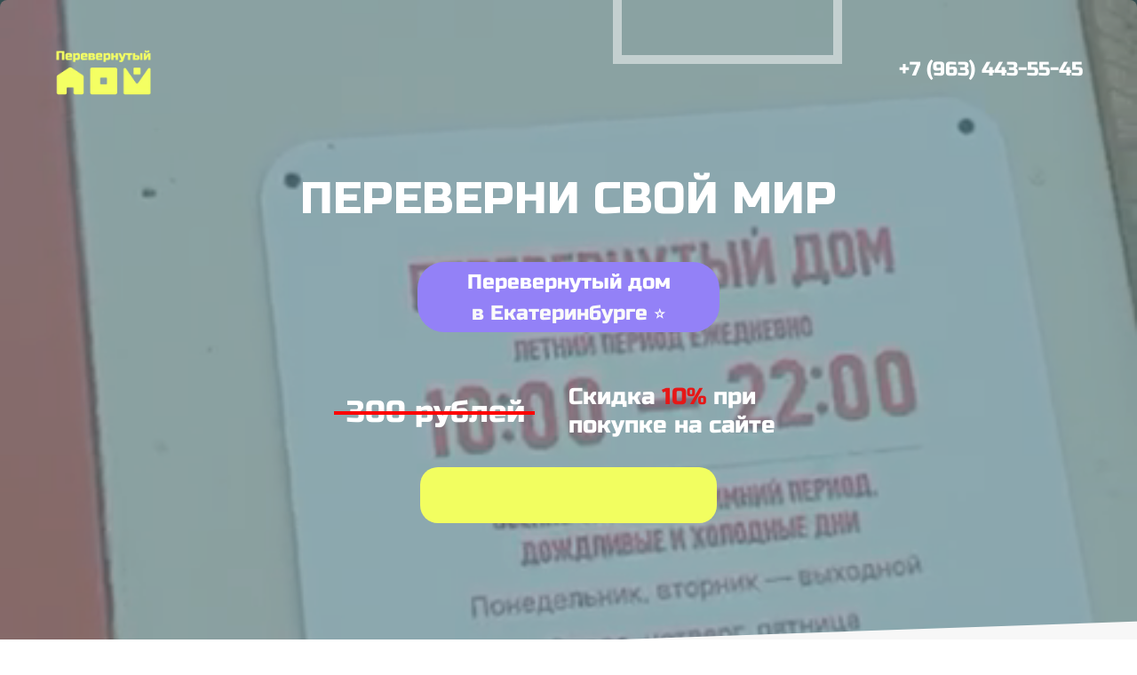

--- FILE ---
content_type: text/html; charset=UTF-8
request_url: https://upsidedownekb.ru/
body_size: 80450
content:
<!DOCTYPE html> <html> <head> <meta charset="utf-8" /> <meta http-equiv="Content-Type" content="text/html; charset=utf-8" /> <meta name="viewport" content="width=device-width, initial-scale=1.0" /> <!--metatextblock--> <title>Перевернутый дом в Екатеринбурге</title> <meta property="og:url" content="https://upsidedownekb.ru" /> <meta property="og:title" content="Перевернутый дом в Екатеринбурге" /> <meta property="og:description" content="" /> <meta property="og:type" content="website" /> <meta property="og:image" content="https://thb.tildacdn.com/tild3838-6264-4137-a264-383134303135/-/resize/504x/__.png" /> <link rel="canonical" href="https://upsidedownekb.ru"> <!--/metatextblock--> <meta name="format-detection" content="telephone=no" /> <meta http-equiv="x-dns-prefetch-control" content="on"> <link rel="dns-prefetch" href="https://ws.tildacdn.com"> <link rel="dns-prefetch" href="https://static.tildacdn.com"> <link rel="shortcut icon" href="https://static.tildacdn.com/tild6161-3135-4638-b139-346565663963/favicon.ico" type="image/x-icon" /> <link rel="apple-touch-icon" href="https://static.tildacdn.com/tild3030-3366-4739-b466-323364663930/_RGB-03.png"> <link rel="apple-touch-icon" sizes="76x76" href="https://static.tildacdn.com/tild3030-3366-4739-b466-323364663930/_RGB-03.png"> <link rel="apple-touch-icon" sizes="152x152" href="https://static.tildacdn.com/tild3030-3366-4739-b466-323364663930/_RGB-03.png"> <link rel="apple-touch-startup-image" href="https://static.tildacdn.com/tild3030-3366-4739-b466-323364663930/_RGB-03.png"> <meta name="msapplication-TileColor" content="#000000"> <meta name="msapplication-TileImage" content="https://static.tildacdn.com/tild3832-3331-4635-a533-386431393963/_RGB-03.png"> <!-- Assets --> <script src="https://neo.tildacdn.com/js/tilda-fallback-1.0.min.js" async charset="utf-8"></script> <link rel="stylesheet" href="https://static.tildacdn.com/css/tilda-grid-3.0.min.css" type="text/css" media="all" onerror="this.loaderr='y';"/> <link rel="stylesheet" href="https://static.tildacdn.com/ws/project5120546/tilda-blocks-page25143136.min.css?t=1764148878" type="text/css" media="all" onerror="this.loaderr='y';" /> <link rel="stylesheet" href="https://static.tildacdn.com/css/tilda-animation-2.0.min.css" type="text/css" media="all" onerror="this.loaderr='y';" /> <link rel="stylesheet" href="https://static.tildacdn.com/css/tilda-menu-widgeticons-1.0.min.css" type="text/css" media="all" onerror="this.loaderr='y';" /> <link rel="stylesheet" href="https://static.tildacdn.com/css/tilda-slds-1.4.min.css" type="text/css" media="print" onload="this.media='all';" onerror="this.loaderr='y';" /> <noscript><link rel="stylesheet" href="https://static.tildacdn.com/css/tilda-slds-1.4.min.css" type="text/css" media="all" /></noscript> <link rel="stylesheet" href="https://static.tildacdn.com/css/tilda-cards-1.0.min.css" type="text/css" media="all" onerror="this.loaderr='y';" /> <link rel="stylesheet" href="https://static.tildacdn.com/css/tilda-forms-1.0.min.css" type="text/css" media="all" onerror="this.loaderr='y';" /> <link rel="stylesheet" href="https://static.tildacdn.com/css/tilda-popup-1.1.min.css" type="text/css" media="print" onload="this.media='all';" onerror="this.loaderr='y';" /> <noscript><link rel="stylesheet" href="https://static.tildacdn.com/css/tilda-popup-1.1.min.css" type="text/css" media="all" /></noscript> <link rel="stylesheet" href="https://static.tildacdn.com/css/tilda-cart-1.0.min.css" type="text/css" media="all" onerror="this.loaderr='y';" /> <script nomodule src="https://static.tildacdn.com/js/tilda-polyfill-1.0.min.js" charset="utf-8"></script> <script type="text/javascript">function t_onReady(func) {if(document.readyState!='loading') {func();} else {document.addEventListener('DOMContentLoaded',func);}}
function t_onFuncLoad(funcName,okFunc,time) {if(typeof window[funcName]==='function') {okFunc();} else {setTimeout(function() {t_onFuncLoad(funcName,okFunc,time);},(time||100));}}function t_throttle(fn,threshhold,scope) {return function() {fn.apply(scope||this,arguments);};}function t396_initialScale(t){var e=document.getElementById("rec"+t);if(e){var i=e.querySelector(".t396__artboard");if(i){window.tn_scale_initial_window_width||(window.tn_scale_initial_window_width=document.documentElement.clientWidth);var a=window.tn_scale_initial_window_width,r=[],n,l=i.getAttribute("data-artboard-screens");if(l){l=l.split(",");for(var o=0;o<l.length;o++)r[o]=parseInt(l[o],10)}else r=[320,480,640,960,1200];for(var o=0;o<r.length;o++){var d=r[o];a>=d&&(n=d)}var _="edit"===window.allrecords.getAttribute("data-tilda-mode"),c="center"===t396_getFieldValue(i,"valign",n,r),s="grid"===t396_getFieldValue(i,"upscale",n,r),w=t396_getFieldValue(i,"height_vh",n,r),g=t396_getFieldValue(i,"height",n,r),u=!!window.opr&&!!window.opr.addons||!!window.opera||-1!==navigator.userAgent.indexOf(" OPR/");if(!_&&c&&!s&&!w&&g&&!u){var h=parseFloat((a/n).toFixed(3)),f=[i,i.querySelector(".t396__carrier"),i.querySelector(".t396__filter")],v=Math.floor(parseInt(g,10)*h)+"px",p;i.style.setProperty("--initial-scale-height",v);for(var o=0;o<f.length;o++)f[o].style.setProperty("height","var(--initial-scale-height)");t396_scaleInitial__getElementsToScale(i).forEach((function(t){t.style.zoom=h}))}}}}function t396_scaleInitial__getElementsToScale(t){return t?Array.prototype.slice.call(t.children).filter((function(t){return t&&(t.classList.contains("t396__elem")||t.classList.contains("t396__group"))})):[]}function t396_getFieldValue(t,e,i,a){var r,n=a[a.length-1];if(!(r=i===n?t.getAttribute("data-artboard-"+e):t.getAttribute("data-artboard-"+e+"-res-"+i)))for(var l=0;l<a.length;l++){var o=a[l];if(!(o<=i)&&(r=o===n?t.getAttribute("data-artboard-"+e):t.getAttribute("data-artboard-"+e+"-res-"+o)))break}return r}window.TN_SCALE_INITIAL_VER="1.0",window.tn_scale_initial_window_width=null;</script> <script src="https://static.tildacdn.com/js/jquery-1.10.2.min.js" charset="utf-8" onerror="this.loaderr='y';"></script> <script src="https://static.tildacdn.com/js/tilda-scripts-3.0.min.js" charset="utf-8" defer onerror="this.loaderr='y';"></script> <script src="https://static.tildacdn.com/ws/project5120546/tilda-blocks-page25143136.min.js?t=1764148878" charset="utf-8" async onerror="this.loaderr='y';"></script> <script src="https://static.tildacdn.com/js/tilda-lazyload-1.0.min.js" charset="utf-8" async onerror="this.loaderr='y';"></script> <script src="https://static.tildacdn.com/js/tilda-animation-2.0.min.js" charset="utf-8" async onerror="this.loaderr='y';"></script> <script src="https://static.tildacdn.com/js/tilda-zero-1.1.min.js" charset="utf-8" async onerror="this.loaderr='y';"></script> <script src="https://static.tildacdn.com/js/tilda-menu-widgeticons-1.0.min.js" charset="utf-8" async onerror="this.loaderr='y';"></script> <script src="https://static.tildacdn.com/js/tilda-slds-1.4.min.js" charset="utf-8" async onerror="this.loaderr='y';"></script> <script src="https://static.tildacdn.com/js/hammer.min.js" charset="utf-8" async onerror="this.loaderr='y';"></script> <script src="https://static.tildacdn.com/js/tilda-text-clamp.min.js" charset="utf-8" async onerror="this.loaderr='y';"></script> <script src="https://static.tildacdn.com/js/tilda-video-1.0.min.js" charset="utf-8" async onerror="this.loaderr='y';"></script> <script src="https://static.tildacdn.com/js/tilda-cards-1.0.min.js" charset="utf-8" async onerror="this.loaderr='y';"></script> <script src="https://static.tildacdn.com/js/tilda-map-1.0.min.js" charset="utf-8" async onerror="this.loaderr='y';"></script> <script src="https://static.tildacdn.com/js/tilda-forms-1.0.min.js" charset="utf-8" async onerror="this.loaderr='y';"></script> <script src="https://static.tildacdn.com/js/tilda-popup-1.0.min.js" charset="utf-8" async onerror="this.loaderr='y';"></script> <script src="https://static.tildacdn.com/js/tilda-cart-1.1.min.js" charset="utf-8" async onerror="this.loaderr='y';"></script> <script src="https://static.tildacdn.com/js/tilda-widget-positions-1.0.min.js" charset="utf-8" async onerror="this.loaderr='y';"></script> <script src="https://static.tildacdn.com/js/tilda-zero-scale-1.0.min.js" charset="utf-8" async onerror="this.loaderr='y';"></script> <script src="https://static.tildacdn.com/js/tilda-events-1.0.min.js" charset="utf-8" async onerror="this.loaderr='y';"></script> <!-- nominify begin --><meta name="yandex-verification" content="776f1fa04f552e5c" /><!-- nominify end --><script type="text/javascript">window.dataLayer=window.dataLayer||[];</script> <script type="text/javascript">(function() {if((/bot|google|yandex|baidu|bing|msn|duckduckbot|teoma|slurp|crawler|spider|robot|crawling|facebook/i.test(navigator.userAgent))===false&&typeof(sessionStorage)!='undefined'&&sessionStorage.getItem('visited')!=='y'&&document.visibilityState){var style=document.createElement('style');style.type='text/css';style.innerHTML='@media screen and (min-width: 980px) {.t-records {opacity: 0;}.t-records_animated {-webkit-transition: opacity ease-in-out .2s;-moz-transition: opacity ease-in-out .2s;-o-transition: opacity ease-in-out .2s;transition: opacity ease-in-out .2s;}.t-records.t-records_visible {opacity: 1;}}';document.getElementsByTagName('head')[0].appendChild(style);function t_setvisRecs(){var alr=document.querySelectorAll('.t-records');Array.prototype.forEach.call(alr,function(el) {el.classList.add("t-records_animated");});setTimeout(function() {Array.prototype.forEach.call(alr,function(el) {el.classList.add("t-records_visible");});sessionStorage.setItem("visited","y");},400);}
document.addEventListener('DOMContentLoaded',t_setvisRecs);}})();</script></head> <body class="t-body" style="margin:0;"> <!--allrecords--> <div id="allrecords" class="t-records" data-hook="blocks-collection-content-node" data-tilda-project-id="5120546" data-tilda-page-id="25143136" data-tilda-formskey="fdf2086372dfec10032b487b15120546" data-tilda-lazy="yes" data-tilda-root-zone="com" data-tilda-project-headcode="yes" data-tilda-project-country="RU"> <div id="rec405896747" class="r t-rec" style=" " data-animationappear="off" data-record-type="396"> <!-- T396 --> <style>#rec405896747 .t396__artboard {min-height:800px;height:100vh;background-color:#95dee3;}#rec405896747 .t396__filter {min-height:800px;height:100vh;}#rec405896747 .t396__carrier{min-height:800px;height:100vh;background-position:center center;background-attachment:scroll;background-size:cover;background-repeat:no-repeat;}@media screen and (max-width:1199px) {#rec405896747 .t396__artboard,#rec405896747 .t396__filter,#rec405896747 .t396__carrier {}#rec405896747 .t396__filter {}#rec405896747 .t396__carrier {background-attachment:scroll;}}@media screen and (max-width:959px) {#rec405896747 .t396__artboard,#rec405896747 .t396__filter,#rec405896747 .t396__carrier {min-height:800px;}#rec405896747 .t396__filter {}#rec405896747 .t396__carrier {background-attachment:scroll;}}@media screen and (max-width:639px) {#rec405896747 .t396__artboard,#rec405896747 .t396__filter,#rec405896747 .t396__carrier {min-height:800px;height:100vh;}#rec405896747 .t396__artboard {background-color:#95dee3;}#rec405896747 .t396__filter{}#rec405896747 .t396__carrier {background-position:center center;background-attachment:scroll;}}@media screen and (max-width:479px) {#rec405896747 .t396__artboard,#rec405896747 .t396__filter,#rec405896747 .t396__carrier {min-height:730px;}#rec405896747 .t396__filter {}#rec405896747 .t396__carrier {background-attachment:scroll;}}#rec405896747 .tn-elem[data-elem-id="1636026722629"] {z-index:3;top:0px;left:calc(50% - 50% + 0px);width:100%;height:100%;}#rec405896747 .tn-elem[data-elem-id="1636026722629"] .tn-atom{background-position:center center;border-color:transparent ;border-style:solid ;transition:background-color var(--t396-speedhover,0s) ease-in-out,color var(--t396-speedhover,0s) ease-in-out,border-color var(--t396-speedhover,0s) ease-in-out,box-shadow var(--t396-shadowshoverspeed,0.2s) ease-in-out;}@media screen and (max-width:1199px) {#rec405896747 .tn-elem[data-elem-id="1636026722629"] {display:table;top:0px;left:calc(50% - 50% + 0px);}}@media screen and (max-width:959px) {#rec405896747 .tn-elem[data-elem-id="1636026722629"] {display:table;top:-1px;left:calc(50% - 50% + 0px);width:100%;height:100%;}}@media screen and (max-width:639px) {#rec405896747 .tn-elem[data-elem-id="1636026722629"] {display:table;top:356px;left:calc(50% - 50% + -1px);width:63%;height:23%;}}@media screen and (max-width:479px) {#rec405896747 .tn-elem[data-elem-id="1636026722629"] {display:table;top:173px;left:calc(50% - 50% + 0px);width:100%;height:24%;}}#rec405896747 .tn-elem[data-elem-id="1636365434507"] {z-index:3;top:calc(50vh - 400px + 295px);left:calc(50% - 600px + 430px);width:340px;height:79px;}#rec405896747 .tn-elem[data-elem-id="1636365434507"] .tn-atom {border-radius:30px 30px 30px 30px;background-color:#9381f7;background-position:center center;border-color:transparent ;border-style:solid ;transition:background-color var(--t396-speedhover,0s) ease-in-out,color var(--t396-speedhover,0s) ease-in-out,border-color var(--t396-speedhover,0s) ease-in-out,box-shadow var(--t396-shadowshoverspeed,0.2s) ease-in-out;}@media screen and (max-width:1199px) {#rec405896747 .tn-elem[data-elem-id="1636365434507"] {display:table;top:264px;left:calc(50% - 480px + 310px);}}@media screen and (max-width:959px) {#rec405896747 .tn-elem[data-elem-id="1636365434507"] {display:table;top:285px;left:calc(50% - 320px + 150px);width:340px;height:70px;}}@media screen and (max-width:639px) {#rec405896747 .tn-elem[data-elem-id="1636365434507"] {display:table;top:272px;left:calc(50% - 240px + 99px);width:283px;height:60px;border-radius:20px;}#rec405896747 .tn-elem[data-elem-id="1636365434507"] .tn-atom {background-size:cover;border-radius:20px;}}@media screen and (max-width:479px) {#rec405896747 .tn-elem[data-elem-id="1636365434507"] {display:table;top:421px;left:calc(50% - 160px + 18px);}}#rec405896747 .tn-elem[data-elem-id="1629562337667"] {z-index:3;top:calc(50vh - 400px + -306px);left:calc(50% - 600px + 650px);width:258px;height:378px;}#rec405896747 .tn-elem[data-elem-id="1629562337667"] .tn-atom{border-width:10px;border-radius:0px 0px 0px 0px;opacity:0.5;background-position:center center;border-color:#ffffff ;border-style:solid ;transition:background-color var(--t396-speedhover,0s) ease-in-out,color var(--t396-speedhover,0s) ease-in-out,border-color var(--t396-speedhover,0s) ease-in-out,box-shadow var(--t396-shadowshoverspeed,0.2s) ease-in-out;}@media screen and (max-width:1199px) {#rec405896747 .tn-elem[data-elem-id="1629562337667"] {display:table;top:-345px;left:calc(50% - 480px + 459px);width:598px;height:378px;}}@media screen and (max-width:959px) {#rec405896747 .tn-elem[data-elem-id="1629562337667"] {display:table;top:-272px;left:calc(50% - 320px + 458px);}}@media screen and (max-width:639px) {#rec405896747 .tn-elem[data-elem-id="1629562337667"] {display:table;top:-202px;left:calc(50% - 240px + 374px);}#rec405896747 .tn-elem[data-elem-id="1629562337667"] .tn-atom {background-size:cover;opacity:0.3;}}@media screen and (max-width:479px) {#rec405896747 .tn-elem[data-elem-id="1629562337667"] {display:table;top:-277px;left:calc(50% - 160px + 248px);}#rec405896747 .tn-elem[data-elem-id="1629562337667"] .tn-atom {background-size:cover;opacity:0.15;}}#rec405896747 .tn-elem[data-elem-id="1629611605157"] {z-index:3;top:calc(50vh - 400px + 35px);left:calc(50% - 600px + 0px);width:152px;height:auto;}#rec405896747 .tn-elem[data-elem-id="1629611605157"] .tn-atom {border-radius:0px 0px 0px 0px;background-position:center center;border-color:transparent ;border-style:solid ;transition:background-color var(--t396-speedhover,0s) ease-in-out,color var(--t396-speedhover,0s) ease-in-out,border-color var(--t396-speedhover,0s) ease-in-out,box-shadow var(--t396-shadowshoverspeed,0.2s) ease-in-out;}#rec405896747 .tn-elem[data-elem-id="1629611605157"] .tn-atom__img {border-radius:0px 0px 0px 0px;object-position:center center;}@media screen and (max-width:1199px) {#rec405896747 .tn-elem[data-elem-id="1629611605157"] {display:table;height:auto;}}@media screen and (max-width:959px) {#rec405896747 .tn-elem[data-elem-id="1629611605157"] {display:table;top:30px;left:calc(50% - 320px + 170px);width:300px;height:auto;}}@media screen and (max-width:639px) {#rec405896747 .tn-elem[data-elem-id="1629611605157"] {display:table;top:36px;left:calc(50% - 240px + 98px);width:285px;height:auto;}}@media screen and (max-width:479px) {#rec405896747 .tn-elem[data-elem-id="1629611605157"] {display:table;top:8px;left:calc(50% - 160px + 65px);width:191px;height:auto;}}#rec405896747 .tn-elem[data-elem-id="1629553123045"]{color:#ffffff;text-align:center;z-index:3;top:calc(50vh - 400px + 186px);left:calc(50% - 600px + 240px);width:720px;height:auto;}#rec405896747 .tn-elem[data-elem-id="1629553123045"] .tn-atom {vertical-align:middle;color:#ffffff;font-size:50px;font-family:'RubikRusso',Arial,sans-serif;line-height:1.55;font-weight:900;background-position:center center;border-color:transparent ;border-style:solid ;transition:background-color var(--t396-speedhover,0s) ease-in-out,color var(--t396-speedhover,0s) ease-in-out,border-color var(--t396-speedhover,0s) ease-in-out,box-shadow var(--t396-shadowshoverspeed,0.2s) ease-in-out;}@media screen and (max-width:1199px) {#rec405896747 .tn-elem[data-elem-id="1629553123045"] {display:table;top:200px;left:calc(50% - 480px + 174px);width:612px;height:auto;}#rec405896747 .tn-elem[data-elem-id="1629553123045"] .tn-atom{font-size:46px;background-size:cover;}}@media screen and (max-width:959px) {#rec405896747 .tn-elem[data-elem-id="1629553123045"] {display:table;top:200px;left:calc(50% - 320px + 14px);height:auto;}#rec405896747 .tn-elem[data-elem-id="1629553123045"] {text-align:center;}}@media screen and (max-width:639px) {#rec405896747 .tn-elem[data-elem-id="1629553123045"] {display:table;top:200px;left:calc(50% - 240px + -66px);height:auto;}#rec405896747 .tn-elem[data-elem-id="1629553123045"] .tn-atom{font-size:35px;background-size:cover;}}@media screen and (max-width:479px) {#rec405896747 .tn-elem[data-elem-id="1629553123045"] {display:table;top:119px;left:calc(50% - 160px + -82px);width:484px;height:auto;}#rec405896747 .tn-elem[data-elem-id="1629553123045"] .tn-atom{font-size:24px;background-size:cover;}}#rec405896747 .tn-elem[data-elem-id="1629554026798"]{color:#ffffff;text-align:center;z-index:3;top:calc(50vh - 400px + 300px);left:calc(50% - 600px + 320px);width:560px;height:auto;}#rec405896747 .tn-elem[data-elem-id="1629554026798"] .tn-atom {vertical-align:middle;color:#ffffff;font-size:23px;font-family:'RubikRusso',Arial,sans-serif;line-height:1.55;font-weight:300;background-position:center center;border-color:transparent ;border-style:solid ;transition:background-color var(--t396-speedhover,0s) ease-in-out,color var(--t396-speedhover,0s) ease-in-out,border-color var(--t396-speedhover,0s) ease-in-out,box-shadow var(--t396-shadowshoverspeed,0.2s) ease-in-out;}@media screen and (max-width:1199px) {#rec405896747 .tn-elem[data-elem-id="1629554026798"] {display:table;top:271px;left:calc(50% - 480px + 200px);height:auto;}#rec405896747 .tn-elem[data-elem-id="1629554026798"] .tn-atom{font-size:21px;background-size:cover;}}@media screen and (max-width:959px) {#rec405896747 .tn-elem[data-elem-id="1629554026798"] {display:table;top:288px;left:calc(50% - 320px + 40px);height:auto;}#rec405896747 .tn-elem[data-elem-id="1629554026798"] {text-align:center;}}@media screen and (max-width:639px) {#rec405896747 .tn-elem[data-elem-id="1629554026798"] {display:table;top:272px;left:calc(50% - 240px + -40px);height:auto;}#rec405896747 .tn-elem[data-elem-id="1629554026798"] .tn-atom{font-size:20px;background-size:cover;}}@media screen and (max-width:479px) {#rec405896747 .tn-elem[data-elem-id="1629554026798"] {display:table;top:423px;left:calc(50% - 160px + -120px);height:auto;}#rec405896747 .tn-elem[data-elem-id="1629554026798"] .tn-atom{font-size:21px;line-height:1.3;background-size:cover;}}#rec405896747 .tn-elem[data-elem-id="1629610569101"]{color:#212121;text-align:center;z-index:3;top:calc(50vh - 400px + 526px);left:calc(50% - 600px + 433px);width:334px;height:63px;}#rec405896747 .tn-elem[data-elem-id="1629610569101"] .tn-atom{color:#212121;font-size:21px;font-family:'RubikRusso',Arial,sans-serif;line-height:1.55;font-weight:600;border-width:2px;border-radius:20px 20px 20px 20px;background-color:#f2fe60;background-position:center center;border-color:transparent ;border-style:solid ;--t396-speedhover:0.2s;transition:background-color var(--t396-speedhover,0s) ease-in-out,color var(--t396-speedhover,0s) ease-in-out,border-color var(--t396-speedhover,0s) ease-in-out,box-shadow var(--t396-shadowshoverspeed,0.2s) ease-in-out;}#rec405896747 .tn-elem[data-elem-id="1629610569101"] .tn-atom {-webkit-box-pack:center;-ms-flex-pack:center;justify-content:center;}@media (hover),(min-width:0\0) {#rec405896747 .tn-elem[data-elem-id="1629610569101"] .tn-atom:hover {background-color:#f1ff62;background-image:none;}#rec405896747 .tn-elem[data-elem-id="1629610569101"] .tn-atom:hover {color:#000000;}}@media screen and (max-width:1199px) {#rec405896747 .tn-elem[data-elem-id="1629610569101"] {display:block;top:522px;left:calc(50% - 480px + 313px);width:px;border-radius:20px;}#rec405896747 .tn-elem[data-elem-id="1629610569101"]{color:#1c1c1c;}#rec405896747 .tn-elem[data-elem-id="1629610569101"] .tn-atom{color:#1c1c1c;white-space:normal;background-color:#f2fe60;background-size:cover;border-radius:20px;}#rec405896747 .tn-elem[data-elem-id="1629610569101"] .tn-atom .tn-atom__button-text {overflow:visible;}}@media screen and (max-width:959px) {#rec405896747 .tn-elem[data-elem-id="1629610569101"] {display:block;top:631px;left:calc(50% - 320px + 140px);width:360px;height:63px;border-radius:20px;}#rec405896747 .tn-elem[data-elem-id="1629610569101"]{color:#000000;}#rec405896747 .tn-elem[data-elem-id="1629610569101"] .tn-atom{color:#000000;white-space:normal;background-color:#f2fe60;background-size:cover;border-radius:20px;}#rec405896747 .tn-elem[data-elem-id="1629610569101"] .tn-atom .tn-atom__button-text {overflow:visible;}}@media screen and (max-width:639px) {#rec405896747 .tn-elem[data-elem-id="1629610569101"] {display:block;top:649px;left:calc(50% - 240px + 60px);width:px;border-radius:20px;}#rec405896747 .tn-elem[data-elem-id="1629610569101"]{color:#000000;}#rec405896747 .tn-elem[data-elem-id="1629610569101"] .tn-atom{color:#000000;white-space:normal;background-color:#f2fe60;background-size:cover;border-radius:20px;}#rec405896747 .tn-elem[data-elem-id="1629610569101"] .tn-atom .tn-atom__button-text {overflow:visible;}}@media screen and (max-width:479px) {#rec405896747 .tn-elem[data-elem-id="1629610569101"] {display:block;top:599px;left:calc(50% - 160px + 10px);width:300px;height:63px;border-radius:20px;}#rec405896747 .tn-elem[data-elem-id="1629610569101"]{color:#000000;}#rec405896747 .tn-elem[data-elem-id="1629610569101"] .tn-atom{color:#000000;white-space:normal;background-color:#f2fe60;background-size:cover;border-radius:20px;}#rec405896747 .tn-elem[data-elem-id="1629610569101"] .tn-atom .tn-atom__button-text {overflow:visible;}}#rec405896747 .tn-elem[data-elem-id="1629612422996"] {z-index:3;top:calc(50vh - 400px + 722px);left:calc(50% - 600px + -855px);width:2915px;height:263px;}#rec405896747 .tn-elem[data-elem-id="1629612422996"] .tn-atom {border-radius:0px 0px 0px 0px;background-color:#f7f7f7;background-position:center center;border-color:transparent ;border-style:solid ;transition:background-color var(--t396-speedhover,0s) ease-in-out,color var(--t396-speedhover,0s) ease-in-out,border-color var(--t396-speedhover,0s) ease-in-out,box-shadow var(--t396-shadowshoverspeed,0.2s) ease-in-out;}#rec405896747 .tn-elem[data-elem-id="1629612422996"] .tn-atom {-webkit-transform:rotate(358deg);-moz-transform:rotate(358deg);transform:rotate(358deg);}@media screen and (max-width:1199px) {#rec405896747 .tn-elem[data-elem-id="1629612422996"] {display:table;}}@media screen and (max-width:959px) {#rec405896747 .tn-elem[data-elem-id="1629612422996"] {display:table;top:754px;left:calc(50% - 320px + -865px);}}@media screen and (max-width:639px) {#rec405896747 .tn-elem[data-elem-id="1629612422996"] {display:table;top:747px;left:calc(50% - 240px + -864px);}}@media screen and (max-width:479px) {#rec405896747 .tn-elem[data-elem-id="1629612422996"] {display:table;top:687px;left:calc(50% - 160px + -895px);}}#rec405896747 .tn-elem[data-elem-id="1629785823512"]{color:#ffffff;text-align:right;z-index:3;top:calc(50vh - 400px + 61px);left:calc(50% - 600px + 962px);width:217px;height:auto;}#rec405896747 .tn-elem[data-elem-id="1629785823512"] .tn-atom {vertical-align:middle;color:#ffffff;font-size:22px;font-family:'RubikRusso',Arial,sans-serif;line-height:1.55;font-weight:500;background-position:center center;border-color:transparent ;border-style:solid ;transition:background-color var(--t396-speedhover,0s) ease-in-out,color var(--t396-speedhover,0s) ease-in-out,border-color var(--t396-speedhover,0s) ease-in-out,box-shadow var(--t396-shadowshoverspeed,0.2s) ease-in-out;}@media screen and (max-width:1199px) {#rec405896747 .tn-elem[data-elem-id="1629785823512"] {display:table;top:53px;left:calc(50% - 480px + 716px);height:auto;}#rec405896747 .tn-elem[data-elem-id="1629785823512"] .tn-atom{font-size:22px;background-size:cover;}}@media screen and (max-width:959px) {#rec405896747 .tn-elem[data-elem-id="1629785823512"] {display:table;top:-135px;left:calc(50% - 320px + 500px);height:auto;}}@media screen and (max-width:639px) {#rec405896747 .tn-elem[data-elem-id="1629785823512"] {display:table;height:auto;}}@media screen and (max-width:479px) {#rec405896747 .tn-elem[data-elem-id="1629785823512"] {display:table;height:auto;}}#rec405896747 .tn-elem[data-elem-id="1629788887638"]{color:#ffffff;text-align:right;z-index:3;top:calc(50vh - 400px + 93px);left:calc(50% - 600px + 976px);width:203px;height:auto;}#rec405896747 .tn-elem[data-elem-id="1629788887638"] .tn-atom {vertical-align:middle;color:#ffffff;font-size:14px;font-family:'RubikRusso',Arial,sans-serif;line-height:1.55;font-weight:400;opacity:0.8;background-position:center center;border-color:transparent ;border-style:solid ;transition:background-color var(--t396-speedhover,0s) ease-in-out,color var(--t396-speedhover,0s) ease-in-out,border-color var(--t396-speedhover,0s) ease-in-out,box-shadow var(--t396-shadowshoverspeed,0.2s) ease-in-out;}@media screen and (max-width:1199px) {#rec405896747 .tn-elem[data-elem-id="1629788887638"] {display:table;top:85px;left:calc(50% - 480px + 716px);height:auto;}#rec405896747 .tn-elem[data-elem-id="1629788887638"] .tn-atom{font-size:14px;background-size:cover;}}@media screen and (max-width:959px) {#rec405896747 .tn-elem[data-elem-id="1629788887638"] {display:table;top:-103px;left:calc(50% - 320px + 500px);height:auto;}}@media screen and (max-width:639px) {#rec405896747 .tn-elem[data-elem-id="1629788887638"] {display:table;height:auto;}}@media screen and (max-width:479px) {#rec405896747 .tn-elem[data-elem-id="1629788887638"] {display:table;height:auto;}}#rec405896747 .tn-elem[data-elem-id="1635243303163"]{color:#ffffff;z-index:3;top:calc(50vh - 400px + 443px);left:calc(50% - 600px + 350px);width:212px;height:auto;}#rec405896747 .tn-elem[data-elem-id="1635243303163"] .tn-atom {vertical-align:middle;color:#ffffff;font-size:34px;font-family:'RubikRusso',Arial,sans-serif;line-height:1.25;font-weight:900;background-position:center center;border-color:transparent ;border-style:solid ;transition:background-color var(--t396-speedhover,0s) ease-in-out,color var(--t396-speedhover,0s) ease-in-out,border-color var(--t396-speedhover,0s) ease-in-out,box-shadow var(--t396-shadowshoverspeed,0.2s) ease-in-out;}@media screen and (max-width:1199px) {#rec405896747 .tn-elem[data-elem-id="1635243303163"] {display:table;top:433px;left:calc(50% - 480px + 318px);width:149px;height:auto;}#rec405896747 .tn-elem[data-elem-id="1635243303163"] .tn-atom{font-size:20px;background-size:cover;}}@media screen and (max-width:959px) {#rec405896747 .tn-elem[data-elem-id="1635243303163"] {display:table;top:580px;left:calc(50% - 320px + 170px);width:191px;height:auto;}#rec405896747 .tn-elem[data-elem-id="1635243303163"] .tn-atom{font-size:20px;background-size:cover;}}@media screen and (max-width:639px) {#rec405896747 .tn-elem[data-elem-id="1635243303163"] {display:table;top:606px;left:calc(50% - 240px + 61px);width:159px;height:auto;}#rec405896747 .tn-elem[data-elem-id="1635243303163"] .tn-atom{font-size:20px;background-size:cover;}}@media screen and (max-width:479px) {#rec405896747 .tn-elem[data-elem-id="1635243303163"] {display:table;top:553px;left:calc(50% - 160px + 106px);height:auto;}}#rec405896747 .tn-elem[data-elem-id="1635243303168"] {z-index:3;top:calc(50vh - 400px + 463px);left:calc(50% - 600px + 336px);width:226px;height:4px;}#rec405896747 .tn-elem[data-elem-id="1635243303168"] .tn-atom {border-radius:0px 0px 0px 0px;background-color:#ff0000;background-position:center center;border-color:transparent ;border-style:solid ;transition:background-color var(--t396-speedhover,0s) ease-in-out,color var(--t396-speedhover,0s) ease-in-out,border-color var(--t396-speedhover,0s) ease-in-out,box-shadow var(--t396-shadowshoverspeed,0.2s) ease-in-out;}@media screen and (max-width:1199px) {#rec405896747 .tn-elem[data-elem-id="1635243303168"] {display:table;top:445px;left:calc(50% - 480px + 306px);width:140px;}}@media screen and (max-width:959px) {#rec405896747 .tn-elem[data-elem-id="1635243303168"] {display:table;top:591px;left:calc(50% - 320px + 157px);width:142px;height:2px;}}@media screen and (max-width:639px) {#rec405896747 .tn-elem[data-elem-id="1635243303168"] {display:table;top:618px;left:calc(50% - 240px + 47px);}}@media screen and (max-width:479px) {#rec405896747 .tn-elem[data-elem-id="1635243303168"] {display:table;top:565px;left:calc(50% - 160px + 92px);}}#rec405896747 .tn-elem[data-elem-id="1635243303174"]{color:#ffffff;z-index:3;top:calc(50vh - 400px + 431px);left:calc(50% - 600px + 600px);width:263px;height:auto;}#rec405896747 .tn-elem[data-elem-id="1635243303174"] .tn-atom {vertical-align:middle;color:#ffffff;font-size:26px;font-family:'RubikRusso',Arial,sans-serif;line-height:1.25;font-weight:900;background-position:center center;border-color:transparent ;border-style:solid ;transition:background-color var(--t396-speedhover,0s) ease-in-out,color var(--t396-speedhover,0s) ease-in-out,border-color var(--t396-speedhover,0s) ease-in-out,box-shadow var(--t396-shadowshoverspeed,0.2s) ease-in-out;}@media screen and (max-width:1199px) {#rec405896747 .tn-elem[data-elem-id="1635243303174"] {display:table;top:420px;left:calc(50% - 480px + 460px);width:216px;height:auto;}#rec405896747 .tn-elem[data-elem-id="1635243303174"] .tn-atom{font-size:20px;background-size:cover;}}@media screen and (max-width:959px) {#rec405896747 .tn-elem[data-elem-id="1635243303174"] {display:table;top:566px;left:calc(50% - 320px + 319px);height:auto;}#rec405896747 .tn-elem[data-elem-id="1635243303174"] .tn-atom{font-size:20px;background-size:cover;}}@media screen and (max-width:639px) {#rec405896747 .tn-elem[data-elem-id="1635243303174"] {display:table;top:592px;left:calc(50% - 240px + 229px);width:181px;height:auto;}#rec405896747 .tn-elem[data-elem-id="1635243303174"] .tn-atom{font-size:20px;background-size:cover;}}@media screen and (max-width:479px) {#rec405896747 .tn-elem[data-elem-id="1635243303174"] {display:table;top:498px;left:calc(50% - 160px + 70px);height:auto;}#rec405896747 .tn-elem[data-elem-id="1635243303174"] {text-align:center;}}#rec405896747 .tn-elem[data-elem-id="1629612147244"]{color:#ffffff;text-align:center;z-index:3;top:calc(50vh - 400px + 81px);left:calc(50% - 600px + 410px);width:67px;height:auto;}#rec405896747 .tn-elem[data-elem-id="1629612147244"] .tn-atom {vertical-align:middle;color:#ffffff;font-size:16px;font-family:'RubikRusso',Arial,sans-serif;line-height:1.55;font-weight:300;opacity:0.8;background-position:center center;border-color:transparent ;border-style:solid ;transition:background-color var(--t396-speedhover,0s) ease-in-out,color var(--t396-speedhover,0s) ease-in-out,border-color var(--t396-speedhover,0s) ease-in-out,box-shadow var(--t396-shadowshoverspeed,0.2s) ease-in-out;}@media screen and (max-width:1199px) {#rec405896747 .tn-elem[data-elem-id="1629612147244"] {display:table;height:auto;}}@media screen and (max-width:959px) {#rec405896747 .tn-elem[data-elem-id="1629612147244"] {display:table;top:-114px;left:calc(50% - 320px + 184px);height:auto;}}@media screen and (max-width:639px) {#rec405896747 .tn-elem[data-elem-id="1629612147244"] {display:table;top:-133px;left:calc(50% - 240px + 181px);height:auto;}}@media screen and (max-width:479px) {#rec405896747 .tn-elem[data-elem-id="1629612147244"] {display:table;height:auto;}}#rec405896747 .tn-elem[data-elem-id="1629612221920"]{color:#ffffff;text-align:center;z-index:3;top:calc(50vh - 400px + 81px);left:calc(50% - 600px + 586px);width:71px;height:auto;}#rec405896747 .tn-elem[data-elem-id="1629612221920"] .tn-atom {vertical-align:middle;color:#ffffff;font-size:16px;font-family:'RubikRusso',Arial,sans-serif;line-height:1.55;font-weight:300;opacity:0.8;background-position:center center;border-color:transparent ;border-style:solid ;transition:background-color var(--t396-speedhover,0s) ease-in-out,color var(--t396-speedhover,0s) ease-in-out,border-color var(--t396-speedhover,0s) ease-in-out,box-shadow var(--t396-shadowshoverspeed,0.2s) ease-in-out;}@media screen and (max-width:1199px) {#rec405896747 .tn-elem[data-elem-id="1629612221920"] {display:table;height:auto;}}@media screen and (max-width:959px) {#rec405896747 .tn-elem[data-elem-id="1629612221920"] {display:table;top:-114px;left:calc(50% - 320px + 310px);height:auto;}}@media screen and (max-width:639px) {#rec405896747 .tn-elem[data-elem-id="1629612221920"] {display:table;top:-133px;left:calc(50% - 240px + 307px);height:auto;}}@media screen and (max-width:479px) {#rec405896747 .tn-elem[data-elem-id="1629612221920"] {display:table;height:auto;}}#rec405896747 .tn-elem[data-elem-id="1636049923720"]{color:#ffffff;text-align:center;z-index:3;top:calc(50vh - 400px + 81px);left:calc(50% - 600px + 223px);width:67px;height:auto;}#rec405896747 .tn-elem[data-elem-id="1636049923720"] .tn-atom {vertical-align:middle;color:#ffffff;font-size:16px;font-family:'RubikRusso',Arial,sans-serif;line-height:1.55;font-weight:300;opacity:0.8;background-position:center center;border-color:transparent ;border-style:solid ;transition:background-color var(--t396-speedhover,0s) ease-in-out,color var(--t396-speedhover,0s) ease-in-out,border-color var(--t396-speedhover,0s) ease-in-out,box-shadow var(--t396-shadowshoverspeed,0.2s) ease-in-out;}@media screen and (max-width:1199px) {#rec405896747 .tn-elem[data-elem-id="1636049923720"] {display:table;height:auto;}}@media screen and (max-width:959px) {#rec405896747 .tn-elem[data-elem-id="1636049923720"] {display:table;top:-114px;left:calc(50% - 320px + 310px);height:auto;}}@media screen and (max-width:639px) {#rec405896747 .tn-elem[data-elem-id="1636049923720"] {display:table;top:-133px;left:calc(50% - 240px + 307px);height:auto;}}@media screen and (max-width:479px) {#rec405896747 .tn-elem[data-elem-id="1636049923720"] {display:table;height:auto;}}#rec405896747 .tn-elem[data-elem-id="1636050009766"]{color:#ffffff;text-align:center;z-index:3;top:calc(50vh - 400px + 81px);left:calc(50% - 600px + 491px);width:80px;height:auto;}#rec405896747 .tn-elem[data-elem-id="1636050009766"] .tn-atom {vertical-align:middle;color:#ffffff;font-size:16px;font-family:'RubikRusso',Arial,sans-serif;line-height:1.55;font-weight:300;opacity:0.8;background-position:center center;border-color:transparent ;border-style:solid ;transition:background-color var(--t396-speedhover,0s) ease-in-out,color var(--t396-speedhover,0s) ease-in-out,border-color var(--t396-speedhover,0s) ease-in-out,box-shadow var(--t396-shadowshoverspeed,0.2s) ease-in-out;}@media screen and (max-width:1199px) {#rec405896747 .tn-elem[data-elem-id="1636050009766"] {display:table;height:auto;}}@media screen and (max-width:959px) {#rec405896747 .tn-elem[data-elem-id="1636050009766"] {display:table;top:-114px;left:calc(50% - 320px + 310px);height:auto;}}@media screen and (max-width:639px) {#rec405896747 .tn-elem[data-elem-id="1636050009766"] {display:table;top:-133px;left:calc(50% - 240px + 307px);height:auto;}}@media screen and (max-width:479px) {#rec405896747 .tn-elem[data-elem-id="1636050009766"] {display:table;height:auto;}}#rec405896747 .tn-elem[data-elem-id="1636050067155"]{color:#ffffff;text-align:center;z-index:3;top:calc(50vh - 400px + 81px);left:calc(50% - 600px + 290px);width:113px;height:auto;}#rec405896747 .tn-elem[data-elem-id="1636050067155"] .tn-atom {vertical-align:middle;color:#ffffff;font-size:16px;font-family:'RubikRusso',Arial,sans-serif;line-height:1.55;font-weight:300;opacity:0.8;background-position:center center;border-color:transparent ;border-style:solid ;transition:background-color var(--t396-speedhover,0s) ease-in-out,color var(--t396-speedhover,0s) ease-in-out,border-color var(--t396-speedhover,0s) ease-in-out,box-shadow var(--t396-shadowshoverspeed,0.2s) ease-in-out;}@media screen and (max-width:1199px) {#rec405896747 .tn-elem[data-elem-id="1636050067155"] {display:table;height:auto;}}@media screen and (max-width:959px) {#rec405896747 .tn-elem[data-elem-id="1636050067155"] {display:table;top:-114px;left:calc(50% - 320px + 310px);height:auto;}}@media screen and (max-width:639px) {#rec405896747 .tn-elem[data-elem-id="1636050067155"] {display:table;top:-133px;left:calc(50% - 240px + 307px);height:auto;}}@media screen and (max-width:479px) {#rec405896747 .tn-elem[data-elem-id="1636050067155"] {display:table;height:auto;}}#rec405896747 .tn-elem[data-elem-id="1636376409986"]{color:#ffffff;text-align:center;z-index:3;top:calc(50vh - 400px + 81px);left:calc(50% - 600px + 160px);width:67px;height:auto;}#rec405896747 .tn-elem[data-elem-id="1636376409986"] .tn-atom {vertical-align:middle;color:#ffffff;font-size:16px;font-family:'RubikRusso',Arial,sans-serif;line-height:1.55;font-weight:300;opacity:0.8;background-position:center center;border-color:transparent ;border-style:solid ;transition:background-color var(--t396-speedhover,0s) ease-in-out,color var(--t396-speedhover,0s) ease-in-out,border-color var(--t396-speedhover,0s) ease-in-out,box-shadow var(--t396-shadowshoverspeed,0.2s) ease-in-out;}@media screen and (max-width:1199px) {#rec405896747 .tn-elem[data-elem-id="1636376409986"] {display:table;height:auto;}}@media screen and (max-width:959px) {#rec405896747 .tn-elem[data-elem-id="1636376409986"] {display:table;top:-114px;left:calc(50% - 320px + 310px);height:auto;}}@media screen and (max-width:639px) {#rec405896747 .tn-elem[data-elem-id="1636376409986"] {display:table;top:-133px;left:calc(50% - 240px + 307px);height:auto;}}@media screen and (max-width:479px) {#rec405896747 .tn-elem[data-elem-id="1636376409986"] {display:table;height:auto;}}</style> <div class='t396'> <div class="t396__artboard" data-artboard-recid="405896747" data-artboard-screens="320,480,640,960,1200" data-artboard-height="800" data-artboard-valign="center" data-artboard-height_vh="100" data-artboard-upscale="grid" data-artboard-height-res-320="730" data-artboard-height-res-480="800" data-artboard-height_vh-res-480="100" data-artboard-upscale-res-480="grid" data-artboard-height-res-640="800"> <div class="t396__carrier" data-artboard-recid="405896747"></div> <div class="t396__filter" data-artboard-recid="405896747"></div> <div class='t396__elem tn-elem tn-elem__4058967471636026722629' data-elem-id='1636026722629' data-elem-type='html' data-field-top-value="0" data-field-left-value="0" data-field-height-value="100" data-field-width-value="100" data-field-axisy-value="top" data-field-axisx-value="center" data-field-container-value="window" data-field-topunits-value="px" data-field-leftunits-value="px" data-field-heightunits-value="%" data-field-widthunits-value="%" data-field-top-res-320-value="173" data-field-left-res-320-value="0" data-field-height-res-320-value="24" data-field-width-res-320-value="100" data-field-axisx-res-320-value="center" data-field-container-res-320-value="window" data-field-top-res-480-value="356" data-field-left-res-480-value="-1" data-field-height-res-480-value="23" data-field-width-res-480-value="63" data-field-axisx-res-480-value="center" data-field-container-res-480-value="window" data-field-top-res-640-value="-1" data-field-left-res-640-value="0" data-field-height-res-640-value="100" data-field-width-res-640-value="100" data-field-top-res-960-value="0" data-field-left-res-960-value="0"> <div class='tn-atom tn-atom__html'> <div id="videoCover"> <video style="object-fit: cover; background-size: cover; width: 56%; height: 59%; border-radius: 8px;" preload="auto" playsinline autoplay loop muted> <source src="https://dl.dropbox.com/s/5junxkbmsp1e8t5/IMG_7345.MP4?dl=0" type="video/mp4"> </video> </div> <script>$(document).ready(()=>{let width=$(window).width();let height=$(window).height();$("#videoCover").width(width).height(height);});$(window).resize(()=>{let width=$(window).width();let height=$(window).height();$("#videoCover").width(width).height(height);});</script> <style>#videoCover video,div#videoCover{width:100%!important;height:auto!important;}@media screen and (min-width:600px){#videoCover video,div#videoCover{opacity:65%;background-color:#000000;}}</style> </div> </div> <div class='t396__elem tn-elem tn-elem__4058967471636365434507' data-elem-id='1636365434507' data-elem-type='shape' data-field-top-value="295" data-field-left-value="430" data-field-height-value="79" data-field-width-value="340" data-field-axisy-value="top" data-field-axisx-value="left" data-field-container-value="grid" data-field-topunits-value="px" data-field-leftunits-value="px" data-field-heightunits-value="px" data-field-widthunits-value="px" data-field-top-res-320-value="421" data-field-left-res-320-value="18" data-field-top-res-480-value="272" data-field-left-res-480-value="99" data-field-height-res-480-value="60" data-field-width-res-480-value="283" data-field-top-res-640-value="285" data-field-left-res-640-value="150" data-field-height-res-640-value="70" data-field-width-res-640-value="340" data-field-top-res-960-value="264" data-field-left-res-960-value="310"> <div class='tn-atom'> </div> </div> <div class='t396__elem tn-elem tn-elem__4058967471629562337667' data-elem-id='1629562337667' data-elem-type='shape' data-field-top-value="-306" data-field-left-value="650" data-field-height-value="378" data-field-width-value="258" data-field-axisy-value="top" data-field-axisx-value="left" data-field-container-value="grid" data-field-topunits-value="px" data-field-leftunits-value="px" data-field-heightunits-value="px" data-field-widthunits-value="px" data-field-top-res-320-value="-277" data-field-left-res-320-value="248" data-field-top-res-480-value="-202" data-field-left-res-480-value="374" data-field-top-res-640-value="-272" data-field-left-res-640-value="458" data-field-top-res-960-value="-345" data-field-left-res-960-value="459" data-field-height-res-960-value="378" data-field-width-res-960-value="598"> <div class='tn-atom'> </div> </div> <div class='t396__elem tn-elem tn-elem__4058967471629611605157' data-elem-id='1629611605157' data-elem-type='image' data-field-top-value="35" data-field-left-value="0" data-field-height-value="101" data-field-width-value="152" data-field-axisy-value="top" data-field-axisx-value="left" data-field-container-value="grid" data-field-topunits-value="px" data-field-leftunits-value="px" data-field-heightunits-value="px" data-field-widthunits-value="px" data-field-filewidth-value="600" data-field-fileheight-value="400" data-field-heightmode-value="hug" data-field-top-res-320-value="8" data-field-left-res-320-value="65" data-field-width-res-320-value="191" data-field-top-res-480-value="36" data-field-left-res-480-value="98" data-field-width-res-480-value="285" data-field-top-res-640-value="30" data-field-left-res-640-value="170" data-field-width-res-640-value="300"> <div class='tn-atom'> <img class='tn-atom__img t-img' data-original='https://static.tildacdn.com/tild6139-3466-4464-b737-646464303830/_RGB-03.png'
src='https://thb.tildacdn.com/tild6139-3466-4464-b737-646464303830/-/resize/20x/_RGB-03.png'
alt='' imgfield='tn_img_1629611605157'
/> </div> </div> <div class='t396__elem tn-elem tn-elem__4058967471629553123045 t-animate' data-elem-id='1629553123045' data-elem-type='text' data-field-top-value="186" data-field-left-value="240" data-field-height-value="78" data-field-width-value="720" data-field-axisy-value="top" data-field-axisx-value="left" data-field-container-value="grid" data-field-topunits-value="px" data-field-leftunits-value="px" data-field-heightunits-value="px" data-field-widthunits-value="px" data-animate-style="fadeinup" data-animate-duration="1" data-animate-distance="100" data-field-textfit-value="autoheight" data-field-fontsize-value="50" data-field-top-res-320-value="119" data-field-left-res-320-value="-82" data-field-width-res-320-value="484" data-field-fontsize-res-320-value="24" data-field-top-res-480-value="200" data-field-left-res-480-value="-66" data-field-fontsize-res-480-value="35" data-field-top-res-640-value="200" data-field-left-res-640-value="14" data-field-top-res-960-value="200" data-field-left-res-960-value="174" data-field-width-res-960-value="612" data-field-fontsize-res-960-value="46"> <div class='tn-atom'field='tn_text_1629553123045'>ПЕРЕВЕРНИ СВОЙ МИР</div> </div> <div class='t396__elem tn-elem tn-elem__4058967471629554026798 t-animate' data-elem-id='1629554026798' data-elem-type='text' data-field-top-value="300" data-field-left-value="320" data-field-height-value="74" data-field-width-value="560" data-field-axisy-value="top" data-field-axisx-value="left" data-field-container-value="grid" data-field-topunits-value="px" data-field-leftunits-value="px" data-field-heightunits-value="px" data-field-widthunits-value="px" data-animate-style="fadeinup" data-animate-duration="1" data-animate-distance="100" data-field-textfit-value="autoheight" data-field-fontsize-value="23" data-field-top-res-320-value="423" data-field-left-res-320-value="-120" data-field-fontsize-res-320-value="21" data-field-top-res-480-value="272" data-field-left-res-480-value="-40" data-field-fontsize-res-480-value="20" data-field-top-res-640-value="288" data-field-left-res-640-value="40" data-field-top-res-960-value="271" data-field-left-res-960-value="200" data-field-fontsize-res-960-value="21"> <h1 class='tn-atom'field='tn_text_1629554026798'><strong>Перевернутый дом </strong><br><strong style="color: rgb(250, 250, 250);">в Екатеринбурге</strong><strong style="color: rgb(255, 255, 255);"> </strong>⭐️</h1> </div> <div class='t396__elem tn-elem tn-elem__4058967471629610569101 t-animate' data-elem-id='1629610569101' data-elem-type='button' data-field-top-value="526" data-field-left-value="433" data-field-height-value="63" data-field-width-value="334" data-field-axisy-value="top" data-field-axisx-value="left" data-field-container-value="grid" data-field-topunits-value="px" data-field-leftunits-value="px" data-field-heightunits-value="px" data-field-widthunits-value="px" data-animate-style="fadeinup" data-animate-duration="1" data-animate-delay="0.2" data-animate-distance="100" data-field-fontsize-value="21" data-field-top-res-320-value="599" data-field-left-res-320-value="10" data-field-height-res-320-value="63" data-field-width-res-320-value="300" data-field-top-res-480-value="649" data-field-left-res-480-value="60" data-field-top-res-640-value="631" data-field-left-res-640-value="140" data-field-height-res-640-value="63" data-field-width-res-640-value="360" data-field-top-res-960-value="522" data-field-left-res-960-value="313"> <a class='tn-atom' href="#order:Билет в перевернутый дом=270"> <div class='tn-atom__button-content'> <span class="tn-atom__button-text">Купить билет за 270 руб.</span> </div> </a> </div> <div class='t396__elem tn-elem tn-elem__4058967471629612422996' data-elem-id='1629612422996' data-elem-type='shape' data-field-top-value="722" data-field-left-value="-855" data-field-height-value="263" data-field-width-value="2915" data-field-axisy-value="top" data-field-axisx-value="left" data-field-container-value="grid" data-field-topunits-value="px" data-field-leftunits-value="px" data-field-heightunits-value="px" data-field-widthunits-value="px" data-field-top-res-320-value="687" data-field-left-res-320-value="-895" data-field-top-res-480-value="747" data-field-left-res-480-value="-864" data-field-top-res-640-value="754" data-field-left-res-640-value="-865"> <div class='tn-atom'> </div> </div> <div class='t396__elem tn-elem tn-elem__4058967471629785823512 t-animate' data-elem-id='1629785823512' data-elem-type='text' data-field-top-value="61" data-field-left-value="962" data-field-height-value="34" data-field-width-value="217" data-field-axisy-value="top" data-field-axisx-value="left" data-field-container-value="grid" data-field-topunits-value="px" data-field-leftunits-value="px" data-field-heightunits-value="px" data-field-widthunits-value="px" data-animate-style="fadeinup" data-animate-duration="1" data-animate-distance="100" data-field-textfit-value="autoheight" data-field-fontsize-value="22" data-field-top-res-640-value="-135" data-field-left-res-640-value="500" data-field-top-res-960-value="53" data-field-left-res-960-value="716" data-field-fontsize-res-960-value="22"> <div class='tn-atom'field='tn_text_1629785823512'><a href="tel:+79634435545" style="color: rgb(255, 255, 255);">+7 (963) 443-55-45</a></div> </div> <div class='t396__elem tn-elem tn-elem__4058967471629788887638 t-animate' data-elem-id='1629788887638' data-elem-type='text' data-field-top-value="93" data-field-left-value="976" data-field-height-value="22" data-field-width-value="203" data-field-axisy-value="top" data-field-axisx-value="left" data-field-container-value="grid" data-field-topunits-value="px" data-field-leftunits-value="px" data-field-heightunits-value="px" data-field-widthunits-value="px" data-animate-style="fadeinup" data-animate-duration="1" data-animate-distance="100" data-field-textfit-value="autoheight" data-field-fontsize-value="14" data-field-top-res-640-value="-103" data-field-left-res-640-value="500" data-field-top-res-960-value="85" data-field-left-res-960-value="716" data-field-fontsize-res-960-value="14"> <div class='tn-atom'field='tn_text_1629788887638'>Позвоните нам прямо сейчас</div> </div> <div class='t396__elem tn-elem tn-elem__4058967471635243303163 t-animate' data-elem-id='1635243303163' data-elem-type='text' data-field-top-value="443" data-field-left-value="350" data-field-height-value="43" data-field-width-value="212" data-field-axisy-value="top" data-field-axisx-value="left" data-field-container-value="grid" data-field-topunits-value="px" data-field-leftunits-value="px" data-field-heightunits-value="px" data-field-widthunits-value="px" data-animate-style="fadeinup" data-animate-duration="1" data-animate-delay="0.4" data-animate-distance="100" data-animate-mobile="y" data-field-textfit-value="autoheight" data-field-fontsize-value="34" data-field-top-res-320-value="553" data-field-left-res-320-value="106" data-field-top-res-480-value="606" data-field-left-res-480-value="61" data-field-width-res-480-value="159" data-field-fontsize-res-480-value="20" data-field-top-res-640-value="580" data-field-left-res-640-value="170" data-field-width-res-640-value="191" data-field-fontsize-res-640-value="20" data-field-top-res-960-value="433" data-field-left-res-960-value="318" data-field-width-res-960-value="149" data-field-fontsize-res-960-value="20"> <div class='tn-atom'field='tn_text_1635243303163'>300 рублей</div> </div> <div class='t396__elem tn-elem tn-elem__4058967471635243303168' data-elem-id='1635243303168' data-elem-type='shape' data-field-top-value="463" data-field-left-value="336" data-field-height-value="4" data-field-width-value="226" data-field-axisy-value="top" data-field-axisx-value="left" data-field-container-value="grid" data-field-topunits-value="px" data-field-leftunits-value="px" data-field-heightunits-value="px" data-field-widthunits-value="px" data-field-top-res-320-value="565" data-field-left-res-320-value="92" data-field-top-res-480-value="618" data-field-left-res-480-value="47" data-field-top-res-640-value="591" data-field-left-res-640-value="157" data-field-height-res-640-value="2" data-field-width-res-640-value="142" data-field-top-res-960-value="445" data-field-left-res-960-value="306" data-field-width-res-960-value="140"> <div class='tn-atom'> </div> </div> <div class='t396__elem tn-elem tn-elem__4058967471635243303174 t-animate' data-elem-id='1635243303174' data-elem-type='text' data-field-top-value="431" data-field-left-value="600" data-field-height-value="66" data-field-width-value="263" data-field-axisy-value="top" data-field-axisx-value="left" data-field-container-value="grid" data-field-topunits-value="px" data-field-leftunits-value="px" data-field-heightunits-value="px" data-field-widthunits-value="px" data-animate-style="fadeinup" data-animate-duration="1" data-animate-delay="0.4" data-animate-distance="100" data-animate-mobile="y" data-field-textfit-value="autoheight" data-field-fontsize-value="26" data-field-top-res-320-value="498" data-field-left-res-320-value="70" data-field-top-res-480-value="592" data-field-left-res-480-value="229" data-field-width-res-480-value="181" data-field-fontsize-res-480-value="20" data-field-top-res-640-value="566" data-field-left-res-640-value="319" data-field-fontsize-res-640-value="20" data-field-top-res-960-value="420" data-field-left-res-960-value="460" data-field-width-res-960-value="216" data-field-fontsize-res-960-value="20"> <div class='tn-atom'field='tn_text_1635243303174'>Скидка <span style="color: rgb(230, 23, 23);">10%</span> при покупке на сайте</div> </div> <div class='t396__elem tn-elem tn-elem__4058967471629612147244' data-elem-id='1629612147244' data-elem-type='text' data-field-top-value="81" data-field-left-value="410" data-field-height-value="25" data-field-width-value="67" data-field-axisy-value="top" data-field-axisx-value="left" data-field-container-value="grid" data-field-topunits-value="px" data-field-leftunits-value="px" data-field-heightunits-value="px" data-field-widthunits-value="px" data-field-textfit-value="autoheight" data-field-fontsize-value="16" data-field-top-res-480-value="-133" data-field-left-res-480-value="181" data-field-top-res-640-value="-114" data-field-left-res-640-value="184"> <div class='tn-atom'><a href="#rec405896754"style="color: inherit">Галерея</a></div> </div> <div class='t396__elem tn-elem tn-elem__4058967471629612221920' data-elem-id='1629612221920' data-elem-type='text' data-field-top-value="81" data-field-left-value="586" data-field-height-value="25" data-field-width-value="71" data-field-axisy-value="top" data-field-axisx-value="left" data-field-container-value="grid" data-field-topunits-value="px" data-field-leftunits-value="px" data-field-heightunits-value="px" data-field-widthunits-value="px" data-field-textfit-value="autoheight" data-field-fontsize-value="16" data-field-top-res-480-value="-133" data-field-left-res-480-value="307" data-field-top-res-640-value="-114" data-field-left-res-640-value="310"> <div class='tn-atom'><a href="#rec405896761"style="color: inherit">Контакты</a></div> </div> <div class='t396__elem tn-elem tn-elem__4058967471636049923720' data-elem-id='1636049923720' data-elem-type='text' data-field-top-value="81" data-field-left-value="223" data-field-height-value="25" data-field-width-value="67" data-field-axisy-value="top" data-field-axisx-value="left" data-field-container-value="grid" data-field-topunits-value="px" data-field-leftunits-value="px" data-field-heightunits-value="px" data-field-widthunits-value="px" data-field-textfit-value="autoheight" data-field-fontsize-value="16" data-field-top-res-480-value="-133" data-field-left-res-480-value="307" data-field-top-res-640-value="-114" data-field-left-res-640-value="310"> <div class='tn-atom'><a href="#rec405896752"style="color: inherit">О нас</a></div> </div> <div class='t396__elem tn-elem tn-elem__4058967471636050009766' data-elem-id='1636050009766' data-elem-type='text' data-field-top-value="81" data-field-left-value="491" data-field-height-value="25" data-field-width-value="80" data-field-axisy-value="top" data-field-axisx-value="left" data-field-container-value="grid" data-field-topunits-value="px" data-field-leftunits-value="px" data-field-heightunits-value="px" data-field-widthunits-value="px" data-field-textfit-value="autoheight" data-field-fontsize-value="16" data-field-top-res-480-value="-133" data-field-left-res-480-value="307" data-field-top-res-640-value="-114" data-field-left-res-640-value="310"> <div class='tn-atom'><a href="https://vk.com/upside_down_ekaterinburg"style="color: inherit">ВКонтакте</a></div> </div> <div class='t396__elem tn-elem tn-elem__4058967471636050067155' data-elem-id='1636050067155' data-elem-type='text' data-field-top-value="81" data-field-left-value="290" data-field-height-value="25" data-field-width-value="113" data-field-axisy-value="top" data-field-axisx-value="left" data-field-container-value="grid" data-field-topunits-value="px" data-field-leftunits-value="px" data-field-heightunits-value="px" data-field-widthunits-value="px" data-field-textfit-value="autoheight" data-field-fontsize-value="16" data-field-top-res-480-value="-133" data-field-left-res-480-value="307" data-field-top-res-640-value="-114" data-field-left-res-640-value="310"> <div class='tn-atom'><a href="#rec405896748"style="color: inherit">Купить билет</a></div> </div> <div class='t396__elem tn-elem tn-elem__4058967471636376409986' data-elem-id='1636376409986' data-elem-type='text' data-field-top-value="81" data-field-left-value="160" data-field-height-value="25" data-field-width-value="67" data-field-axisy-value="top" data-field-axisx-value="left" data-field-container-value="grid" data-field-topunits-value="px" data-field-leftunits-value="px" data-field-heightunits-value="px" data-field-widthunits-value="px" data-field-textfit-value="autoheight" data-field-fontsize-value="16" data-field-top-res-480-value="-133" data-field-left-res-480-value="307" data-field-top-res-640-value="-114" data-field-left-res-640-value="310"> <div class='tn-atom'><a href="#rec405896762"style="color: inherit">Акции</a></div> </div> </div> </div> <script>t_onReady(function() {t_onFuncLoad('t396_init',function() {t396_init('405896747');});});</script> <!-- /T396 --> </div> <div id="rec405896746" class="r t-rec t-screenmax-980px" style=" " data-animationappear="off" data-record-type="309" data-screen-max="980px"> <!-- T280 --> <div id="nav405896746marker"></div> <div id="nav405896746" class="t280 t280__beforeready" data-menu="yes" data-appearoffset="720"> <div class="t280__container t280__positionfixed" style=""> <div class="t280__container__bg" style="background-color: rgba(255,255,255,0.90);" data-bgcolor-hex="#ffffff" data-bgcolor-rgba="rgba(255,255,255,0.90)" data-navmarker="nav405896746marker" data-appearoffset="720" data-bgopacity="0.90" data-menushadow="" data-menushadow-css=""></div> <div class="t280__menu__content "> <div class="t280__logo__container" style="min-height:60px;"> <div class="t280__logo__content"> <img class="t280__logo__img"
src="https://static.tildacdn.com/tild3838-6264-4137-a264-383134303135/__.png"
imgfield="img"
style="height: 20px;"
alt=""> </div> </div> <button type="button"
class="t-menuburger t-menuburger_first "
aria-label="Навигационное меню"
aria-expanded="false"> <span style="background-color:#000000;"></span> <span style="background-color:#000000;"></span> <span style="background-color:#000000;"></span> <span style="background-color:#000000;"></span> </button> <script>function t_menuburger_init(recid) {var rec=document.querySelector('#rec' + recid);if(!rec) return;var burger=rec.querySelector('.t-menuburger');if(!burger) return;var isSecondStyle=burger.classList.contains('t-menuburger_second');if(isSecondStyle&&!window.isMobile&&!('ontouchend' in document)) {burger.addEventListener('mouseenter',function() {if(burger.classList.contains('t-menuburger-opened')) return;burger.classList.remove('t-menuburger-unhovered');burger.classList.add('t-menuburger-hovered');});burger.addEventListener('mouseleave',function() {if(burger.classList.contains('t-menuburger-opened')) return;burger.classList.remove('t-menuburger-hovered');burger.classList.add('t-menuburger-unhovered');setTimeout(function() {burger.classList.remove('t-menuburger-unhovered');},300);});}
burger.addEventListener('click',function() {if(!burger.closest('.tmenu-mobile')&&!burger.closest('.t450__burger_container')&&!burger.closest('.t466__container')&&!burger.closest('.t204__burger')&&!burger.closest('.t199__js__menu-toggler')) {burger.classList.toggle('t-menuburger-opened');burger.classList.remove('t-menuburger-unhovered');}});var menu=rec.querySelector('[data-menu="yes"]');if(!menu) return;var menuLinks=menu.querySelectorAll('.t-menu__link-item');var submenuClassList=['t978__menu-link_hook','t978__tm-link','t966__tm-link','t794__tm-link','t-menusub__target-link'];Array.prototype.forEach.call(menuLinks,function(link) {link.addEventListener('click',function() {var isSubmenuHook=submenuClassList.some(function(submenuClass) {return link.classList.contains(submenuClass);});if(isSubmenuHook) return;burger.classList.remove('t-menuburger-opened');});});menu.addEventListener('clickedAnchorInTooltipMenu',function() {burger.classList.remove('t-menuburger-opened');});}
t_onReady(function() {t_onFuncLoad('t_menuburger_init',function(){t_menuburger_init('405896746');});});</script> <style>.t-menuburger{position:relative;flex-shrink:0;width:28px;height:20px;padding:0;border:none;background-color:transparent;outline:none;-webkit-transform:rotate(0deg);transform:rotate(0deg);transition:transform .5s ease-in-out;cursor:pointer;z-index:999;}.t-menuburger span{display:block;position:absolute;width:100%;opacity:1;left:0;-webkit-transform:rotate(0deg);transform:rotate(0deg);transition:.25s ease-in-out;height:3px;background-color:#000;}.t-menuburger span:nth-child(1){top:0px;}.t-menuburger span:nth-child(2),.t-menuburger span:nth-child(3){top:8px;}.t-menuburger span:nth-child(4){top:16px;}.t-menuburger__big{width:42px;height:32px;}.t-menuburger__big span{height:5px;}.t-menuburger__big span:nth-child(2),.t-menuburger__big span:nth-child(3){top:13px;}.t-menuburger__big span:nth-child(4){top:26px;}.t-menuburger__small{width:22px;height:14px;}.t-menuburger__small span{height:2px;}.t-menuburger__small span:nth-child(2),.t-menuburger__small span:nth-child(3){top:6px;}.t-menuburger__small span:nth-child(4){top:12px;}.t-menuburger-opened span:nth-child(1){top:8px;width:0%;left:50%;}.t-menuburger-opened span:nth-child(2){-webkit-transform:rotate(45deg);transform:rotate(45deg);}.t-menuburger-opened span:nth-child(3){-webkit-transform:rotate(-45deg);transform:rotate(-45deg);}.t-menuburger-opened span:nth-child(4){top:8px;width:0%;left:50%;}.t-menuburger-opened.t-menuburger__big span:nth-child(1){top:6px;}.t-menuburger-opened.t-menuburger__big span:nth-child(4){top:18px;}.t-menuburger-opened.t-menuburger__small span:nth-child(1),.t-menuburger-opened.t-menuburger__small span:nth-child(4){top:6px;}@media (hover),(min-width:0\0){.t-menuburger_first:hover span:nth-child(1){transform:translateY(1px);}.t-menuburger_first:hover span:nth-child(4){transform:translateY(-1px);}.t-menuburger_first.t-menuburger__big:hover span:nth-child(1){transform:translateY(3px);}.t-menuburger_first.t-menuburger__big:hover span:nth-child(4){transform:translateY(-3px);}}.t-menuburger_second span:nth-child(2),.t-menuburger_second span:nth-child(3){width:80%;left:20%;right:0;}@media (hover),(min-width:0\0){.t-menuburger_second.t-menuburger-hovered span:nth-child(2),.t-menuburger_second.t-menuburger-hovered span:nth-child(3){animation:t-menuburger-anim 0.3s ease-out normal forwards;}.t-menuburger_second.t-menuburger-unhovered span:nth-child(2),.t-menuburger_second.t-menuburger-unhovered span:nth-child(3){animation:t-menuburger-anim2 0.3s ease-out normal forwards;}}.t-menuburger_second.t-menuburger-opened span:nth-child(2),.t-menuburger_second.t-menuburger-opened span:nth-child(3){left:0;right:0;width:100%!important;}.t-menuburger_third span:nth-child(4){width:70%;left:unset;right:0;}@media (hover),(min-width:0\0){.t-menuburger_third:not(.t-menuburger-opened):hover span:nth-child(4){width:100%;}}.t-menuburger_third.t-menuburger-opened span:nth-child(4){width:0!important;right:50%;}.t-menuburger_fourth{height:12px;}.t-menuburger_fourth.t-menuburger__small{height:8px;}.t-menuburger_fourth.t-menuburger__big{height:18px;}.t-menuburger_fourth span:nth-child(2),.t-menuburger_fourth span:nth-child(3){top:4px;opacity:0;}.t-menuburger_fourth span:nth-child(4){top:8px;}.t-menuburger_fourth.t-menuburger__small span:nth-child(2),.t-menuburger_fourth.t-menuburger__small span:nth-child(3){top:3px;}.t-menuburger_fourth.t-menuburger__small span:nth-child(4){top:6px;}.t-menuburger_fourth.t-menuburger__small span:nth-child(2),.t-menuburger_fourth.t-menuburger__small span:nth-child(3){top:3px;}.t-menuburger_fourth.t-menuburger__small span:nth-child(4){top:6px;}.t-menuburger_fourth.t-menuburger__big span:nth-child(2),.t-menuburger_fourth.t-menuburger__big span:nth-child(3){top:6px;}.t-menuburger_fourth.t-menuburger__big span:nth-child(4){top:12px;}@media (hover),(min-width:0\0){.t-menuburger_fourth:not(.t-menuburger-opened):hover span:nth-child(1){transform:translateY(1px);}.t-menuburger_fourth:not(.t-menuburger-opened):hover span:nth-child(4){transform:translateY(-1px);}.t-menuburger_fourth.t-menuburger__big:not(.t-menuburger-opened):hover span:nth-child(1){transform:translateY(3px);}.t-menuburger_fourth.t-menuburger__big:not(.t-menuburger-opened):hover span:nth-child(4){transform:translateY(-3px);}}.t-menuburger_fourth.t-menuburger-opened span:nth-child(1),.t-menuburger_fourth.t-menuburger-opened span:nth-child(4){top:4px;}.t-menuburger_fourth.t-menuburger-opened span:nth-child(2),.t-menuburger_fourth.t-menuburger-opened span:nth-child(3){opacity:1;}@keyframes t-menuburger-anim{0%{width:80%;left:20%;right:0;}50%{width:100%;left:0;right:0;}100%{width:80%;left:0;right:20%;}}@keyframes t-menuburger-anim2{0%{width:80%;left:0;}50%{width:100%;right:0;left:0;}100%{width:80%;left:20%;right:0;}}</style> </div> </div> <div class="t280__menu__wrapper "> <div class="t280__menu__bg" style="background-color:#ebebeb; opacity:1;"></div> <div class="t280__menu__container"> <nav class="t280__menu t-width t-width_6"> <ul role="list" class="t280__list t-menu__list"> <li class="t280__menu__item"> <a class="t280__menu__link t-title t-title_xl t-menu__link-item"
href="#rec405896762" data-menu-submenu-hook="">
Акции ❤️
</a> </li> <li class="t280__menu__item"> <a class="t280__menu__link t-title t-title_xl t-menu__link-item"
href="#rec405896752" data-menu-submenu-hook="">
Перевернутый дом это:
</a> </li> <li class="t280__menu__item"> <a class="t280__menu__link t-title t-title_xl t-menu__link-item"
href="#rec405896748" data-menu-submenu-hook="">
КУПИТЬ БИЛЕТ
</a> </li> <li class="t280__menu__item"> <a class="t280__menu__link t-title t-title_xl t-menu__link-item"
href="#rec405896754" data-menu-submenu-hook="">
Галерея
</a> </li> <li class="t280__menu__item"> <a class="t280__menu__link t-title t-title_xl t-menu__link-item"
href="https://vk.com/upside_down_ekaterinburg" data-menu-submenu-hook="">
Мы ВКонтакте
</a> </li> <li class="t280__menu__item"> <a class="t280__menu__link t-title t-title_xl t-menu__link-item"
href="#rec405896761" data-menu-submenu-hook="">
Контакты
</a> </li> </ul> </nav> <div class="t280__bottom t-width t-width_6"> <div class="t-sociallinks"> <ul role="list" class="t-sociallinks__wrapper" aria-label="Соц. сети"> <!-- new soclinks --><li class="t-sociallinks__item t-sociallinks__item_vk"><a href="https://vk.com/ups_house" target="_blank" rel="nofollow" aria-label="vk" style="width: 30px; height: 30px;"><svg class="t-sociallinks__svg" role="presentation" width=30px height=30px viewBox="0 0 100 100" fill="none"
xmlns="http://www.w3.org/2000/svg"> <path fill-rule="evenodd" clip-rule="evenodd"
d="M50 100c27.614 0 50-22.386 50-50S77.614 0 50 0 0 22.386 0 50s22.386 50 50 50ZM25 34c.406 19.488 10.15 31.2 27.233 31.2h.968V54.05c6.278.625 11.024 5.216 12.93 11.15H75c-2.436-8.87-8.838-13.773-12.836-15.647C66.162 47.242 71.783 41.62 73.126 34h-8.058c-1.749 6.184-6.932 11.805-11.867 12.336V34h-8.057v21.611C40.147 54.362 33.838 48.304 33.556 34H25Z"
fill="#000000" /> </svg></a></li>&nbsp;<li class="t-sociallinks__item t-sociallinks__item_telegram"><a href="https://t.me/+79634435545" target="_blank" rel="nofollow" aria-label="telegram" style="width: 30px; height: 30px;"><svg class="t-sociallinks__svg" role="presentation" width=30px height=30px viewBox="0 0 100 100" fill="none"
xmlns="http://www.w3.org/2000/svg"> <path fill-rule="evenodd" clip-rule="evenodd"
d="M50 100c27.614 0 50-22.386 50-50S77.614 0 50 0 0 22.386 0 50s22.386 50 50 50Zm21.977-68.056c.386-4.38-4.24-2.576-4.24-2.576-3.415 1.414-6.937 2.85-10.497 4.302-11.04 4.503-22.444 9.155-32.159 13.734-5.268 1.932-2.184 3.864-2.184 3.864l8.351 2.577c3.855 1.16 5.91-.129 5.91-.129l17.988-12.238c6.424-4.38 4.882-.773 3.34.773l-13.49 12.882c-2.056 1.804-1.028 3.35-.129 4.123 2.55 2.249 8.82 6.364 11.557 8.16.712.467 1.185.778 1.292.858.642.515 4.111 2.834 6.424 2.319 2.313-.516 2.57-3.479 2.57-3.479l3.083-20.226c.462-3.511.993-6.886 1.417-9.582.4-2.546.705-4.485.767-5.362Z"
fill="#000000" /> </svg></a></li><!-- /new soclinks --> </ul> </div> </div> </div> </div> </div> <style>@media screen and (max-width:980px){#rec405896746 .t280__main_opened .t280__menu__content{background-color:#ebebeb!important;opacity:1!important;}}</style> <script>t_onReady(function() {var rec=document.querySelector('#rec405896746');if(!rec) return;var wrapperBlock=rec.querySelector('.t280');if(wrapperBlock) {wrapperBlock.classList.remove('t280__beforeready');}
t_onFuncLoad('t280_appearMenu',function() {t280_appearMenu('405896746');window.addEventListener('scroll',t_throttle(function() {t280_appearMenu('405896746');}));});});t_onReady(function() {t_onFuncLoad('t280_showMenu',function() {t280_showMenu('405896746');});t_onFuncLoad('t280_changeSize',function() {t280_changeSize('405896746');});t_onFuncLoad('t_menuWidgets__init',function() {t_menuWidgets__init('405896746');});t_onFuncLoad('t280_highlight',function() {t280_highlight();});});t_onFuncLoad('t280_changeSize',function(){window.addEventListener('resize',t_throttle(function() {t280_changeSize('405896746');}));});</script> <style>#rec405896746 .t-menu__link-item{}@supports (overflow:-webkit-marquee) and (justify-content:inherit){#rec405896746 .t-menu__link-item,#rec405896746 .t-menu__link-item.t-active{opacity:1 !important;}}</style> <style> #rec405896746 .t280__logo__content .t-title{font-size:18px;color:#000000;font-weight:500;text-transform:uppercase;letter-spacing:2px;}#rec405896746 a.t280__menu__link{font-size:18px;color:#000000;font-weight:300;}</style> <style> #rec405896746 .t280__logo{font-size:18px;color:#000000;font-weight:500;text-transform:uppercase;letter-spacing:2px;}</style> <style> #rec405896746 .t280__lang_first{color:#000000;font-weight:300;}</style> <style> #rec405896746 .t280__lang_second{color:#000000;font-weight:300;}</style> </div> <div id="rec405896748" class="r t-rec" style=" " data-animationappear="off" data-record-type="396"> <!-- T396 --> <style>#rec405896748 .t396__artboard {height:1000px;background-color:#f7f7f7;}#rec405896748 .t396__filter {height:1000px;}#rec405896748 .t396__carrier{height:1000px;background-position:center center;background-attachment:scroll;background-size:cover;background-repeat:no-repeat;}@media screen and (max-width:1199px) {#rec405896748 .t396__artboard,#rec405896748 .t396__filter,#rec405896748 .t396__carrier {height:880px;}#rec405896748 .t396__filter {}#rec405896748 .t396__carrier {background-attachment:scroll;}}@media screen and (max-width:959px) {#rec405896748 .t396__artboard,#rec405896748 .t396__filter,#rec405896748 .t396__carrier {height:1380px;}#rec405896748 .t396__filter {}#rec405896748 .t396__carrier {background-attachment:scroll;}}@media screen and (max-width:639px) {#rec405896748 .t396__artboard,#rec405896748 .t396__filter,#rec405896748 .t396__carrier {height:1510px;}#rec405896748 .t396__filter {}#rec405896748 .t396__carrier {background-attachment:scroll;}}@media screen and (max-width:479px) {#rec405896748 .t396__artboard,#rec405896748 .t396__filter,#rec405896748 .t396__carrier {height:1750px;}#rec405896748 .t396__artboard {background-color:#f7f7f7;}#rec405896748 .t396__filter{}#rec405896748 .t396__carrier {background-position:center center;background-attachment:scroll;}}#rec405896748 .tn-elem[data-elem-id="1629614258935"] {z-index:3;top:77px;left:calc(50% - 600px + 20px);width:500px;height:706px;}#rec405896748 .tn-elem[data-elem-id="1629614258935"] .tn-atom {border-radius:40px 40px 40px 40px;background-color:#ffffff;background-position:center center;border-color:#c4c4c4 ;border-style:solid ;box-shadow:0px 15px 70px -10px rgba(87,87,87,0.2);transition:background-color var(--t396-speedhover,0s) ease-in-out,color var(--t396-speedhover,0s) ease-in-out,border-color var(--t396-speedhover,0s) ease-in-out,box-shadow var(--t396-shadowshoverspeed,0.2s) ease-in-out;}@media screen and (max-width:1199px) {#rec405896748 .tn-elem[data-elem-id="1629614258935"] {display:table;top:77px;left:calc(50% - 480px + 11px);}}@media screen and (max-width:959px) {#rec405896748 .tn-elem[data-elem-id="1629614258935"] {display:table;top:430px;left:calc(50% - 320px + 10px);width:620px;height:593px;}}@media screen and (max-width:639px) {#rec405896748 .tn-elem[data-elem-id="1629614258935"] {display:table;top:530px;left:calc(50% - 240px + 10px);width:460px;height:678px;}}@media screen and (max-width:479px) {#rec405896748 .tn-elem[data-elem-id="1629614258935"] {display:table;top:647px;left:calc(50% - 160px + 10px);width:300px;height:589px;}}#rec405896748 .tn-elem[data-elem-id="1635242862331"]{color:#ff0000;z-index:3;top:301px;left:calc(50% - 600px + 121px);width:212px;height:auto;}#rec405896748 .tn-elem[data-elem-id="1635242862331"] .tn-atom {vertical-align:middle;color:#ff0000;font-size:30px;font-family:'RubikRusso',Arial,sans-serif;line-height:1.25;font-weight:900;background-position:center center;border-color:transparent ;border-style:solid ;transition:background-color var(--t396-speedhover,0s) ease-in-out,color var(--t396-speedhover,0s) ease-in-out,border-color var(--t396-speedhover,0s) ease-in-out,box-shadow var(--t396-shadowshoverspeed,0.2s) ease-in-out;}@media screen and (max-width:1199px) {#rec405896748 .tn-elem[data-elem-id="1635242862331"] {display:table;top:345px;left:calc(50% - 480px + 120px);width:149px;height:auto;}#rec405896748 .tn-elem[data-elem-id="1635242862331"] .tn-atom{font-size:31px;background-size:cover;}}@media screen and (max-width:959px) {#rec405896748 .tn-elem[data-elem-id="1635242862331"] {display:table;top:547px;left:calc(50% - 320px + 135px);width:191px;height:auto;}#rec405896748 .tn-elem[data-elem-id="1635242862331"] .tn-atom{font-size:41px;background-size:cover;}}@media screen and (max-width:639px) {#rec405896748 .tn-elem[data-elem-id="1635242862331"] {display:table;top:722px;left:calc(50% - 240px + 92px);width:157px;height:auto;}#rec405896748 .tn-elem[data-elem-id="1635242862331"] .tn-atom{font-size:36px;background-size:cover;}}@media screen and (max-width:479px) {#rec405896748 .tn-elem[data-elem-id="1635242862331"] {display:table;top:803px;left:calc(50% - 160px + 32px);height:auto;}#rec405896748 .tn-elem[data-elem-id="1635242862331"] .tn-atom{font-size:26px;background-size:cover;}}#rec405896748 .tn-elem[data-elem-id="1635242862335"] {z-index:3;top:317px;left:calc(50% - 600px + 108px);width:120px;height:3px;}#rec405896748 .tn-elem[data-elem-id="1635242862335"] .tn-atom {border-radius:0px 0px 0px 0px;background-color:#000000;background-position:center center;border-color:transparent ;border-style:solid ;transition:background-color var(--t396-speedhover,0s) ease-in-out,color var(--t396-speedhover,0s) ease-in-out,border-color var(--t396-speedhover,0s) ease-in-out,box-shadow var(--t396-shadowshoverspeed,0.2s) ease-in-out;}#rec405896748 .tn-elem[data-elem-id="1635242862335"] .tn-atom {-webkit-transform:rotate(13deg);-moz-transform:rotate(13deg);transform:rotate(13deg);}@media screen and (max-width:1199px) {#rec405896748 .tn-elem[data-elem-id="1635242862335"] {display:table;top:364px;left:calc(50% - 480px + 107px);width:120px;height:3px;}}@media screen and (max-width:959px) {#rec405896748 .tn-elem[data-elem-id="1635242862335"] {display:table;top:571px;left:calc(50% - 320px + 119px);width:160px;height:3px;}}@media screen and (max-width:639px) {#rec405896748 .tn-elem[data-elem-id="1635242862335"] {display:table;top:745px;left:calc(50% - 240px + 73px);width:146px;height:2px;}}@media screen and (max-width:479px) {#rec405896748 .tn-elem[data-elem-id="1635242862335"] {display:table;top:819px;left:calc(50% - 160px + 25px);width:99px;height:2px;}}#rec405896748 .tn-elem[data-elem-id="1635242862317"]{color:#9381f7;z-index:3;top:290px;left:calc(50% - 600px + 260px);width:212px;height:auto;}#rec405896748 .tn-elem[data-elem-id="1635242862317"] .tn-atom {vertical-align:middle;color:#9381f7;font-size:19px;font-family:'RubikRusso',Arial,sans-serif;line-height:1.25;font-weight:900;background-position:center center;border-color:transparent ;border-style:solid ;transition:background-color var(--t396-speedhover,0s) ease-in-out,color var(--t396-speedhover,0s) ease-in-out,border-color var(--t396-speedhover,0s) ease-in-out,box-shadow var(--t396-shadowshoverspeed,0.2s) ease-in-out;}@media screen and (max-width:1199px) {#rec405896748 .tn-elem[data-elem-id="1635242862317"] {display:table;top:335px;left:calc(50% - 480px + 260px);width:216px;height:auto;}#rec405896748 .tn-elem[data-elem-id="1635242862317"] .tn-atom{font-size:20px;background-size:cover;}}@media screen and (max-width:959px) {#rec405896748 .tn-elem[data-elem-id="1635242862317"] {display:table;top:549px;left:calc(50% - 320px + 330px);height:auto;}#rec405896748 .tn-elem[data-elem-id="1635242862317"] .tn-atom{font-size:20px;background-size:cover;}}@media screen and (max-width:639px) {#rec405896748 .tn-elem[data-elem-id="1635242862317"] {display:table;top:719px;left:calc(50% - 240px + 230px);width:181px;height:auto;}#rec405896748 .tn-elem[data-elem-id="1635242862317"] .tn-atom{font-size:20px;background-size:cover;}}@media screen and (max-width:479px) {#rec405896748 .tn-elem[data-elem-id="1635242862317"] {display:table;top:794px;left:calc(50% - 160px + 133px);width:193px;height:auto;}#rec405896748 .tn-elem[data-elem-id="1635242862317"] .tn-atom{font-size:18px;background-size:cover;}}#rec405896748 .tn-elem[data-elem-id="1629618225049"] {z-index:3;top:877px;left:calc(50% - 600px + -846px);width:2915px;height:177px;}#rec405896748 .tn-elem[data-elem-id="1629618225049"] .tn-atom {border-radius:0px 0px 0px 0px;background-position:center center;background-size:cover;background-repeat:no-repeat;border-color:transparent ;border-style:solid ;transition:background-color var(--t396-speedhover,0s) ease-in-out,color var(--t396-speedhover,0s) ease-in-out,border-color var(--t396-speedhover,0s) ease-in-out,box-shadow var(--t396-shadowshoverspeed,0.2s) ease-in-out;}#rec405896748 .tn-elem[data-elem-id="1629618225049"] .tn-atom {-webkit-transform:rotate(358deg);-moz-transform:rotate(358deg);transform:rotate(358deg);}@media screen and (max-width:1199px) {#rec405896748 .tn-elem[data-elem-id="1629618225049"] {display:table;top:821px;left:calc(50% - 480px + -977px);}}@media screen and (max-width:959px) {#rec405896748 .tn-elem[data-elem-id="1629618225049"] {display:table;top:1337px;left:calc(50% - 320px + -1137px);}}@media screen and (max-width:639px) {#rec405896748 .tn-elem[data-elem-id="1629618225049"] {display:table;top:1492px;left:calc(50% - 240px + -1137px);}}@media screen and (max-width:479px) {#rec405896748 .tn-elem[data-elem-id="1629618225049"] {display:table;top:1704px;left:calc(50% - 160px + -1169px);}}#rec405896748 .tn-elem[data-elem-id="1629616269339"]{color:#000000;text-align:center;z-index:3;top:540px;left:calc(50% - 600px + 625px);width:502px;height:auto;}#rec405896748 .tn-elem[data-elem-id="1629616269339"] .tn-atom {vertical-align:middle;color:#000000;font-size:28px;font-family:'RubikRusso',Arial,sans-serif;line-height:1.25;font-weight:900;opacity:0.8;background-position:center center;border-color:transparent ;border-style:solid ;transition:background-color var(--t396-speedhover,0s) ease-in-out,color var(--t396-speedhover,0s) ease-in-out,border-color var(--t396-speedhover,0s) ease-in-out,box-shadow var(--t396-shadowshoverspeed,0.2s) ease-in-out;}@media screen and (max-width:1199px) {#rec405896748 .tn-elem[data-elem-id="1629616269339"] {display:table;top:544px;left:calc(50% - 480px + 552px);width:377px;height:auto;}}@media screen and (max-width:959px) {#rec405896748 .tn-elem[data-elem-id="1629616269339"] {display:table;top:1039px;left:calc(50% - 320px + 144px);height:auto;}}@media screen and (max-width:639px) {#rec405896748 .tn-elem[data-elem-id="1629616269339"] {display:table;top:1232px;left:calc(50% - 240px + 60px);height:auto;}}@media screen and (max-width:479px) {#rec405896748 .tn-elem[data-elem-id="1629616269339"] {display:table;top:1291px;left:calc(50% - 160px + 19px);width:282px;height:auto;}#rec405896748 .tn-elem[data-elem-id="1629616269339"] .tn-atom{font-size:24px;background-size:cover;}}#rec405896748 .tn-elem[data-elem-id="1629617227385"] {z-index:3;top:577px;left:calc(50% - 600px + 584px);width:164px;height:auto;}#rec405896748 .tn-elem[data-elem-id="1629617227385"] .tn-atom {border-radius:0px 0px 0px 0px;background-position:center center;border-color:transparent ;border-style:solid ;transition:background-color var(--t396-speedhover,0s) ease-in-out,color var(--t396-speedhover,0s) ease-in-out,border-color var(--t396-speedhover,0s) ease-in-out,box-shadow var(--t396-shadowshoverspeed,0.2s) ease-in-out;}#rec405896748 .tn-elem[data-elem-id="1629617227385"] .tn-atom__img {border-radius:0px 0px 0px 0px;object-position:center center;}@media screen and (max-width:1199px) {#rec405896748 .tn-elem[data-elem-id="1629617227385"] {display:table;top:605px;left:calc(50% - 480px + 537px);width:117px;height:auto;}}@media screen and (max-width:959px) {#rec405896748 .tn-elem[data-elem-id="1629617227385"] {display:table;top:1099px;left:calc(50% - 320px + 56px);width:145px;height:auto;}}@media screen and (max-width:639px) {#rec405896748 .tn-elem[data-elem-id="1629617227385"] {display:table;top:1282px;left:calc(50% - 240px + 15px);width:127px;height:auto;}}@media screen and (max-width:479px) {#rec405896748 .tn-elem[data-elem-id="1629617227385"] {display:table;top:1341px;left:calc(50% - 160px + 15px);height:auto;}}#rec405896748 .tn-elem[data-elem-id="1629617392383"]{color:#000000;text-align:center;z-index:3;top:739px;left:calc(50% - 600px + 594px);width:143px;height:auto;}#rec405896748 .tn-elem[data-elem-id="1629617392383"] .tn-atom {vertical-align:middle;color:#000000;font-size:16px;font-family:'RubikRusso',Arial,sans-serif;line-height:1.55;font-weight:400;opacity:0.8;background-position:center center;border-color:transparent ;border-style:solid ;transition:background-color var(--t396-speedhover,0s) ease-in-out,color var(--t396-speedhover,0s) ease-in-out,border-color var(--t396-speedhover,0s) ease-in-out,box-shadow var(--t396-shadowshoverspeed,0.2s) ease-in-out;}@media screen and (max-width:1199px) {#rec405896748 .tn-elem[data-elem-id="1629617392383"] {display:table;top:720px;left:calc(50% - 480px + 544px);width:103px;height:auto;}#rec405896748 .tn-elem[data-elem-id="1629617392383"] .tn-atom{font-size:14px;background-size:cover;}}@media screen and (max-width:959px) {#rec405896748 .tn-elem[data-elem-id="1629617392383"] {display:table;top:1242px;left:calc(50% - 320px + 64px);width:128px;height:auto;}}@media screen and (max-width:639px) {#rec405896748 .tn-elem[data-elem-id="1629617392383"] {display:table;top:1410px;left:calc(50% - 240px + 22px);width:112px;height:auto;}}@media screen and (max-width:479px) {#rec405896748 .tn-elem[data-elem-id="1629617392383"] {display:table;top:1459px;left:calc(50% - 160px + 22px);height:auto;}}#rec405896748 .tn-elem[data-elem-id="1629617243529"] {z-index:3;top:577px;left:calc(50% - 600px + 788px);width:183px;height:auto;}#rec405896748 .tn-elem[data-elem-id="1629617243529"] .tn-atom {border-radius:0px 0px 0px 0px;background-position:center center;border-color:transparent ;border-style:solid ;transition:background-color var(--t396-speedhover,0s) ease-in-out,color var(--t396-speedhover,0s) ease-in-out,border-color var(--t396-speedhover,0s) ease-in-out,box-shadow var(--t396-shadowshoverspeed,0.2s) ease-in-out;}#rec405896748 .tn-elem[data-elem-id="1629617243529"] .tn-atom__img {border-radius:0px 0px 0px 0px;object-position:center center;}@media screen and (max-width:1199px) {#rec405896748 .tn-elem[data-elem-id="1629617243529"] {display:table;top:605px;left:calc(50% - 480px + 690px);width:129px;height:auto;}}@media screen and (max-width:959px) {#rec405896748 .tn-elem[data-elem-id="1629617243529"] {display:table;top:1099px;left:calc(50% - 320px + 244px);width:161px;height:auto;}}@media screen and (max-width:639px) {#rec405896748 .tn-elem[data-elem-id="1629617243529"] {display:table;top:1282px;left:calc(50% - 240px + 173px);width:142px;height:auto;}}@media screen and (max-width:479px) {#rec405896748 .tn-elem[data-elem-id="1629617243529"] {display:table;top:1341px;left:calc(50% - 160px + 174px);height:auto;}}#rec405896748 .tn-elem[data-elem-id="1629617414794"]{color:#000000;text-align:center;z-index:3;top:739px;left:calc(50% - 600px + 805px);width:138px;height:auto;}#rec405896748 .tn-elem[data-elem-id="1629617414794"] .tn-atom {vertical-align:middle;color:#000000;font-size:16px;font-family:'RubikRusso',Arial,sans-serif;line-height:1.55;font-weight:400;opacity:0.8;background-position:center center;border-color:transparent ;border-style:solid ;transition:background-color var(--t396-speedhover,0s) ease-in-out,color var(--t396-speedhover,0s) ease-in-out,border-color var(--t396-speedhover,0s) ease-in-out,box-shadow var(--t396-shadowshoverspeed,0.2s) ease-in-out;}@media screen and (max-width:1199px) {#rec405896748 .tn-elem[data-elem-id="1629617414794"] {display:table;top:720px;left:calc(50% - 480px + 700px);width:103px;height:auto;}#rec405896748 .tn-elem[data-elem-id="1629617414794"] .tn-atom{font-size:14px;background-size:cover;}}@media screen and (max-width:959px) {#rec405896748 .tn-elem[data-elem-id="1629617414794"] {display:table;top:1242px;left:calc(50% - 320px + 257px);width:128px;height:auto;}}@media screen and (max-width:639px) {#rec405896748 .tn-elem[data-elem-id="1629617414794"] {display:table;top:1410px;left:calc(50% - 240px + 185px);width:112px;height:auto;}}@media screen and (max-width:479px) {#rec405896748 .tn-elem[data-elem-id="1629617414794"] {display:table;top:1459px;left:calc(50% - 160px + 186px);height:auto;}}#rec405896748 .tn-elem[data-elem-id="1629617261505"] {z-index:3;top:577px;left:calc(50% - 600px + 986px);width:183px;height:auto;}#rec405896748 .tn-elem[data-elem-id="1629617261505"] .tn-atom {border-radius:0px 0px 0px 0px;background-position:center center;border-color:transparent ;border-style:solid ;transition:background-color var(--t396-speedhover,0s) ease-in-out,color var(--t396-speedhover,0s) ease-in-out,border-color var(--t396-speedhover,0s) ease-in-out,box-shadow var(--t396-shadowshoverspeed,0.2s) ease-in-out;}#rec405896748 .tn-elem[data-elem-id="1629617261505"] .tn-atom__img {border-radius:0px 0px 0px 0px;object-position:center center;}@media screen and (max-width:1199px) {#rec405896748 .tn-elem[data-elem-id="1629617261505"] {display:table;top:605px;left:calc(50% - 480px + 832px);width:129px;height:auto;}}@media screen and (max-width:959px) {#rec405896748 .tn-elem[data-elem-id="1629617261505"] {display:table;top:1099px;left:calc(50% - 320px + 431px);width:161px;height:auto;}}@media screen and (max-width:639px) {#rec405896748 .tn-elem[data-elem-id="1629617261505"] {display:table;top:1282px;left:calc(50% - 240px + 334px);width:142px;height:auto;}}@media screen and (max-width:479px) {#rec405896748 .tn-elem[data-elem-id="1629617261505"] {display:table;top:1526px;left:calc(50% - 160px + 95px);height:auto;}}#rec405896748 .tn-elem[data-elem-id="1629617497404"]{color:#000000;text-align:center;z-index:3;top:739px;left:calc(50% - 600px + 1011px);width:143px;height:auto;}#rec405896748 .tn-elem[data-elem-id="1629617497404"] .tn-atom {vertical-align:middle;color:#000000;font-size:16px;font-family:'RubikRusso',Arial,sans-serif;line-height:1.55;font-weight:400;opacity:0.8;background-position:center center;border-color:transparent ;border-style:solid ;transition:background-color var(--t396-speedhover,0s) ease-in-out,color var(--t396-speedhover,0s) ease-in-out,border-color var(--t396-speedhover,0s) ease-in-out,box-shadow var(--t396-shadowshoverspeed,0.2s) ease-in-out;}@media screen and (max-width:1199px) {#rec405896748 .tn-elem[data-elem-id="1629617497404"] {display:table;top:720px;left:calc(50% - 480px + 832px);width:117px;height:auto;}#rec405896748 .tn-elem[data-elem-id="1629617497404"] .tn-atom{font-size:14px;background-size:cover;}}@media screen and (max-width:959px) {#rec405896748 .tn-elem[data-elem-id="1629617497404"] {display:table;top:1242px;left:calc(50% - 320px + 431px);width:145px;height:auto;}}@media screen and (max-width:639px) {#rec405896748 .tn-elem[data-elem-id="1629617497404"] {display:table;top:1410px;left:calc(50% - 240px + 334px);width:127px;height:auto;}}@media screen and (max-width:479px) {#rec405896748 .tn-elem[data-elem-id="1629617497404"] {display:table;top:1644px;left:calc(50% - 160px + 95px);height:auto;}}#rec405896748 .tn-elem[data-elem-id="1649951331647"] {z-index:3;top:73px;left:calc(50% - 600px + 580px);width:608px;height:443px;}#rec405896748 .tn-elem[data-elem-id="1649951331647"] .tn-atom {border-radius:40px 40px 40px 40px;background-color:#ffffff;background-position:center center;border-color:#c4c4c4 ;border-style:solid ;box-shadow:0px 15px 70px -10px rgba(87,87,87,0.2);transition:background-color var(--t396-speedhover,0s) ease-in-out,color var(--t396-speedhover,0s) ease-in-out,border-color var(--t396-speedhover,0s) ease-in-out,box-shadow var(--t396-shadowshoverspeed,0.2s) ease-in-out;}@media screen and (max-width:1199px) {#rec405896748 .tn-elem[data-elem-id="1649951331647"] {display:table;top:77px;left:calc(50% - 480px + 530px);width:430px;height:456px;}}@media screen and (max-width:959px) {#rec405896748 .tn-elem[data-elem-id="1649951331647"] {display:table;top:17px;left:calc(50% - 320px + 10px);width:625px;height:402px;}}@media screen and (max-width:639px) {#rec405896748 .tn-elem[data-elem-id="1649951331647"] {display:table;top:17px;left:calc(50% - 240px + 10px);width:470px;height:491px;}}@media screen and (max-width:479px) {#rec405896748 .tn-elem[data-elem-id="1649951331647"] {display:table;top:9px;left:calc(50% - 160px + 10px);width:310px;height:601px;}}#rec405896748 .tn-elem[data-elem-id="1649951331650"]{color:#9381f7;z-index:3;top:131px;left:calc(50% - 600px + 630px);width:212px;height:auto;}#rec405896748 .tn-elem[data-elem-id="1649951331650"] .tn-atom {vertical-align:middle;color:#9381f7;font-size:30px;font-family:'RubikRusso',Arial,sans-serif;line-height:1.25;font-weight:900;background-position:center center;border-color:transparent ;border-style:solid ;transition:background-color var(--t396-speedhover,0s) ease-in-out,color var(--t396-speedhover,0s) ease-in-out,border-color var(--t396-speedhover,0s) ease-in-out,box-shadow var(--t396-shadowshoverspeed,0.2s) ease-in-out;}@media screen and (max-width:1199px) {#rec405896748 .tn-elem[data-elem-id="1649951331650"] {display:table;top:122px;left:calc(50% - 480px + 570px);width:216px;height:auto;}#rec405896748 .tn-elem[data-elem-id="1649951331650"] .tn-atom{font-size:24px;background-size:cover;}}@media screen and (max-width:959px) {#rec405896748 .tn-elem[data-elem-id="1649951331650"] {display:table;top:45px;left:calc(50% - 320px + 69px);height:auto;}#rec405896748 .tn-elem[data-elem-id="1649951331650"] .tn-atom{font-size:30px;background-size:cover;}}@media screen and (max-width:639px) {#rec405896748 .tn-elem[data-elem-id="1649951331650"] {display:table;top:59px;left:calc(50% - 240px + 40px);width:181px;height:auto;}#rec405896748 .tn-elem[data-elem-id="1649951331650"] .tn-atom{font-size:26px;background-size:cover;}}@media screen and (max-width:479px) {#rec405896748 .tn-elem[data-elem-id="1649951331650"] {display:table;top:44px;left:calc(50% - 160px + 70px);height:auto;}}#rec405896748 .tn-elem[data-elem-id="1649951331652"]{color:#000000;z-index:3;top:131px;left:calc(50% - 600px + 851px);width:212px;height:auto;}#rec405896748 .tn-elem[data-elem-id="1649951331652"] .tn-atom {vertical-align:middle;color:#000000;font-size:30px;font-family:'RubikRusso',Arial,sans-serif;line-height:1.25;font-weight:900;background-position:center center;border-color:transparent ;border-style:solid ;transition:background-color var(--t396-speedhover,0s) ease-in-out,color var(--t396-speedhover,0s) ease-in-out,border-color var(--t396-speedhover,0s) ease-in-out,box-shadow var(--t396-shadowshoverspeed,0.2s) ease-in-out;}@media screen and (max-width:1199px) {#rec405896748 .tn-elem[data-elem-id="1649951331652"] {display:table;top:122px;left:calc(50% - 480px + 743px);width:149px;height:auto;}#rec405896748 .tn-elem[data-elem-id="1649951331652"] .tn-atom{font-size:24px;background-size:cover;}}@media screen and (max-width:959px) {#rec405896748 .tn-elem[data-elem-id="1649951331652"] {display:table;top:45px;left:calc(50% - 320px + 289px);width:191px;height:auto;}#rec405896748 .tn-elem[data-elem-id="1649951331652"] .tn-atom{font-size:30px;background-size:cover;}}@media screen and (max-width:639px) {#rec405896748 .tn-elem[data-elem-id="1649951331652"] {display:table;top:59px;left:calc(50% - 240px + 227px);width:159px;height:auto;}#rec405896748 .tn-elem[data-elem-id="1649951331652"] .tn-atom{font-size:26px;background-size:cover;}}@media screen and (max-width:479px) {#rec405896748 .tn-elem[data-elem-id="1649951331652"] {display:table;top:82px;left:calc(50% - 160px + 43px);height:auto;}}#rec405896748 .tn-elem[data-elem-id="1649951331654"]{color:#ff0000;z-index:3;top:138px;left:calc(50% - 600px + 990px);width:212px;height:auto;}#rec405896748 .tn-elem[data-elem-id="1649951331654"] .tn-atom {vertical-align:middle;color:#ff0000;font-size:20px;font-family:'RubikRusso',Arial,sans-serif;line-height:1.25;font-weight:900;background-position:center center;border-color:transparent ;border-style:solid ;transition:background-color var(--t396-speedhover,0s) ease-in-out,color var(--t396-speedhover,0s) ease-in-out,border-color var(--t396-speedhover,0s) ease-in-out,box-shadow var(--t396-shadowshoverspeed,0.2s) ease-in-out;}@media screen and (max-width:1199px) {#rec405896748 .tn-elem[data-elem-id="1649951331654"] {display:table;top:99px;left:calc(50% - 480px + 743px);width:149px;height:auto;}#rec405896748 .tn-elem[data-elem-id="1649951331654"] .tn-atom{font-size:18px;background-size:cover;}}@media screen and (max-width:959px) {#rec405896748 .tn-elem[data-elem-id="1649951331654"] {display:table;top:51px;left:calc(50% - 320px + 450px);width:191px;height:auto;}#rec405896748 .tn-elem[data-elem-id="1649951331654"] .tn-atom{font-size:20px;background-size:cover;}}@media screen and (max-width:639px) {#rec405896748 .tn-elem[data-elem-id="1649951331654"] {display:table;top:34px;left:calc(50% - 240px + 227px);width:159px;height:auto;}#rec405896748 .tn-elem[data-elem-id="1649951331654"] .tn-atom{font-size:20px;background-size:cover;}}@media screen and (max-width:479px) {#rec405896748 .tn-elem[data-elem-id="1649951331654"] {display:table;top:86px;left:calc(50% - 160px + 172px);height:auto;}}#rec405896748 .tn-elem[data-elem-id="1649951331656"]{color:#9381f7;z-index:3;top:331px;left:calc(50% - 600px + 625px);width:448px;height:auto;}#rec405896748 .tn-elem[data-elem-id="1649951331656"] .tn-atom {vertical-align:middle;color:#9381f7;font-size:21px;font-family:'RubikRusso',Arial,sans-serif;line-height:1.25;font-weight:900;background-position:center center;border-color:transparent ;border-style:solid ;transition:background-color var(--t396-speedhover,0s) ease-in-out,color var(--t396-speedhover,0s) ease-in-out,border-color var(--t396-speedhover,0s) ease-in-out,box-shadow var(--t396-shadowshoverspeed,0.2s) ease-in-out;}@media screen and (max-width:1199px) {#rec405896748 .tn-elem[data-elem-id="1649951331656"] {display:table;top:365px;left:calc(50% - 480px + 568px);width:319px;height:auto;}#rec405896748 .tn-elem[data-elem-id="1649951331656"] .tn-atom{font-size:16px;background-size:cover;}}@media screen and (max-width:959px) {#rec405896748 .tn-elem[data-elem-id="1649951331656"] {display:table;top:228px;left:calc(50% - 320px + 68px);height:auto;}#rec405896748 .tn-elem[data-elem-id="1649951331656"] .tn-atom{font-size:18px;background-size:cover;}}@media screen and (max-width:639px) {#rec405896748 .tn-elem[data-elem-id="1649951331656"] {display:table;top:291px;left:calc(50% - 240px + 43px);width:309px;height:auto;}#rec405896748 .tn-elem[data-elem-id="1649951331656"] .tn-atom{font-size:20px;background-size:cover;}}@media screen and (max-width:479px) {#rec405896748 .tn-elem[data-elem-id="1649951331656"] {display:table;top:372px;left:calc(50% - 160px + 20px);width:285px;height:auto;}#rec405896748 .tn-elem[data-elem-id="1649951331656"] {text-align:center;}#rec405896748 .tn-elem[data-elem-id="1649951331656"] .tn-atom{font-size:18px;background-size:cover;}}#rec405896748 .tn-elem[data-elem-id="1649951331658"]{color:#000000;z-index:3;top:331px;left:calc(50% - 600px + 957px);width:212px;height:auto;}#rec405896748 .tn-elem[data-elem-id="1649951331658"] .tn-atom {vertical-align:middle;color:#000000;font-size:22px;font-family:'RubikRusso',Arial,sans-serif;line-height:1.25;font-weight:900;background-position:center center;border-color:transparent ;border-style:solid ;transition:background-color var(--t396-speedhover,0s) ease-in-out,color var(--t396-speedhover,0s) ease-in-out,border-color var(--t396-speedhover,0s) ease-in-out,box-shadow var(--t396-shadowshoverspeed,0.2s) ease-in-out;}@media screen and (max-width:1199px) {#rec405896748 .tn-elem[data-elem-id="1649951331658"] {display:table;top:363px;left:calc(50% - 480px + 818px);width:149px;height:auto;}#rec405896748 .tn-elem[data-elem-id="1649951331658"] .tn-atom{font-size:20px;background-size:cover;}}@media screen and (max-width:959px) {#rec405896748 .tn-elem[data-elem-id="1649951331658"] {display:table;top:223px;left:calc(50% - 320px + 351px);width:191px;height:auto;}#rec405896748 .tn-elem[data-elem-id="1649951331658"] .tn-atom{font-size:25px;background-size:cover;}}@media screen and (max-width:639px) {#rec405896748 .tn-elem[data-elem-id="1649951331658"] {display:table;top:291px;left:calc(50% - 240px + 356px);width:159px;height:auto;}#rec405896748 .tn-elem[data-elem-id="1649951331658"] .tn-atom{font-size:22px;background-size:cover;}}@media screen and (max-width:479px) {#rec405896748 .tn-elem[data-elem-id="1649951331658"] {display:table;top:395px;left:calc(50% - 160px + 44px);height:auto;}}#rec405896748 .tn-elem[data-elem-id="1649951331660"]{color:#9381f7;z-index:3;top:187px;left:calc(50% - 600px + 627px);width:448px;height:auto;}#rec405896748 .tn-elem[data-elem-id="1649951331660"] .tn-atom {vertical-align:middle;color:#9381f7;font-size:21px;font-family:'RubikRusso',Arial,sans-serif;line-height:1.25;font-weight:900;background-position:center center;border-color:transparent ;border-style:solid ;transition:background-color var(--t396-speedhover,0s) ease-in-out,color var(--t396-speedhover,0s) ease-in-out,border-color var(--t396-speedhover,0s) ease-in-out,box-shadow var(--t396-shadowshoverspeed,0.2s) ease-in-out;}@media screen and (max-width:1199px) {#rec405896748 .tn-elem[data-elem-id="1649951331660"] {display:table;top:186px;left:calc(50% - 480px + 571px);width:319px;height:auto;}#rec405896748 .tn-elem[data-elem-id="1649951331660"] .tn-atom{font-size:16px;background-size:cover;}}@media screen and (max-width:959px) {#rec405896748 .tn-elem[data-elem-id="1649951331660"] {display:table;top:170px;left:calc(50% - 320px + 68px);height:auto;}#rec405896748 .tn-elem[data-elem-id="1649951331660"] .tn-atom{font-size:18px;background-size:cover;}}@media screen and (max-width:639px) {#rec405896748 .tn-elem[data-elem-id="1649951331660"] {display:table;top:133px;left:calc(50% - 240px + 43px);width:300px;height:auto;}#rec405896748 .tn-elem[data-elem-id="1649951331660"] .tn-atom{font-size:20px;background-size:cover;}}@media screen and (max-width:479px) {#rec405896748 .tn-elem[data-elem-id="1649951331660"] {display:table;top:139px;left:calc(50% - 160px + 18px);width:285px;height:auto;}#rec405896748 .tn-elem[data-elem-id="1649951331660"] {text-align:center;}#rec405896748 .tn-elem[data-elem-id="1649951331660"] .tn-atom{font-size:18px;background-size:cover;}}#rec405896748 .tn-elem[data-elem-id="1649951331662"]{color:#000000;z-index:3;top:187px;left:calc(50% - 600px + 906px);width:212px;height:auto;}#rec405896748 .tn-elem[data-elem-id="1649951331662"] .tn-atom {vertical-align:middle;color:#000000;font-size:22px;font-family:'RubikRusso',Arial,sans-serif;line-height:1.25;font-weight:900;background-position:center center;border-color:transparent ;border-style:solid ;transition:background-color var(--t396-speedhover,0s) ease-in-out,color var(--t396-speedhover,0s) ease-in-out,border-color var(--t396-speedhover,0s) ease-in-out,box-shadow var(--t396-shadowshoverspeed,0.2s) ease-in-out;}@media screen and (max-width:1199px) {#rec405896748 .tn-elem[data-elem-id="1649951331662"] {display:table;top:184px;left:calc(50% - 480px + 784px);width:149px;height:auto;}#rec405896748 .tn-elem[data-elem-id="1649951331662"] .tn-atom{font-size:20px;background-size:cover;}}@media screen and (max-width:959px) {#rec405896748 .tn-elem[data-elem-id="1649951331662"] {display:table;top:165px;left:calc(50% - 320px + 305px);width:191px;height:auto;}#rec405896748 .tn-elem[data-elem-id="1649951331662"] .tn-atom{font-size:25px;background-size:cover;}}@media screen and (max-width:639px) {#rec405896748 .tn-elem[data-elem-id="1649951331662"] {display:table;top:133px;left:calc(50% - 240px + 303px);width:159px;height:auto;}#rec405896748 .tn-elem[data-elem-id="1649951331662"] .tn-atom{font-size:22px;background-size:cover;}}@media screen and (max-width:479px) {#rec405896748 .tn-elem[data-elem-id="1649951331662"] {display:table;top:189px;left:calc(50% - 160px + 43px);height:auto;}}#rec405896748 .tn-elem[data-elem-id="1649951331664"]{color:#9381f7;z-index:3;top:249px;left:calc(50% - 600px + 626px);width:448px;height:auto;}#rec405896748 .tn-elem[data-elem-id="1649951331664"] .tn-atom {vertical-align:middle;color:#9381f7;font-size:21px;font-family:'RubikRusso',Arial,sans-serif;line-height:1.25;font-weight:900;background-position:center center;border-color:transparent ;border-style:solid ;transition:background-color var(--t396-speedhover,0s) ease-in-out,color var(--t396-speedhover,0s) ease-in-out,border-color var(--t396-speedhover,0s) ease-in-out,box-shadow var(--t396-shadowshoverspeed,0.2s) ease-in-out;}@media screen and (max-width:1199px) {#rec405896748 .tn-elem[data-elem-id="1649951331664"] {display:table;top:273px;left:calc(50% - 480px + 572px);width:319px;height:auto;}#rec405896748 .tn-elem[data-elem-id="1649951331664"] .tn-atom{font-size:16px;background-size:cover;}}@media screen and (max-width:959px) {#rec405896748 .tn-elem[data-elem-id="1649951331664"] {display:table;top:93px;left:calc(50% - 320px + 69px);height:auto;}#rec405896748 .tn-elem[data-elem-id="1649951331664"] .tn-atom{font-size:18px;background-size:cover;}}@media screen and (max-width:639px) {#rec405896748 .tn-elem[data-elem-id="1649951331664"] {display:table;top:213px;left:calc(50% - 240px + 43px);width:300px;height:auto;}#rec405896748 .tn-elem[data-elem-id="1649951331664"] .tn-atom{font-size:20px;background-size:cover;}}@media screen and (max-width:479px) {#rec405896748 .tn-elem[data-elem-id="1649951331664"] {display:table;top:247px;left:calc(50% - 160px + 18px);width:285px;height:auto;}#rec405896748 .tn-elem[data-elem-id="1649951331664"] {text-align:center;}#rec405896748 .tn-elem[data-elem-id="1649951331664"] .tn-atom{font-size:18px;background-size:cover;}}#rec405896748 .tn-elem[data-elem-id="1649951331665"]{color:#000000;z-index:3;top:249px;left:calc(50% - 600px + 931px);width:212px;height:auto;}#rec405896748 .tn-elem[data-elem-id="1649951331665"] .tn-atom {vertical-align:middle;color:#000000;font-size:22px;font-family:'RubikRusso',Arial,sans-serif;line-height:1.25;font-weight:900;background-position:center center;border-color:transparent ;border-style:solid ;transition:background-color var(--t396-speedhover,0s) ease-in-out,color var(--t396-speedhover,0s) ease-in-out,border-color var(--t396-speedhover,0s) ease-in-out,box-shadow var(--t396-shadowshoverspeed,0.2s) ease-in-out;}@media screen and (max-width:1199px) {#rec405896748 .tn-elem[data-elem-id="1649951331665"] {display:table;top:271px;left:calc(50% - 480px + 802px);width:149px;height:auto;}#rec405896748 .tn-elem[data-elem-id="1649951331665"] .tn-atom{font-size:20px;background-size:cover;}}@media screen and (max-width:959px) {#rec405896748 .tn-elem[data-elem-id="1649951331665"] {display:table;top:88px;left:calc(50% - 320px + 328px);width:191px;height:auto;}#rec405896748 .tn-elem[data-elem-id="1649951331665"] .tn-atom{font-size:25px;background-size:cover;}}@media screen and (max-width:639px) {#rec405896748 .tn-elem[data-elem-id="1649951331665"] {display:table;top:213px;left:calc(50% - 240px + 328px);width:159px;height:auto;}#rec405896748 .tn-elem[data-elem-id="1649951331665"] .tn-atom{font-size:22px;background-size:cover;}}@media screen and (max-width:479px) {#rec405896748 .tn-elem[data-elem-id="1649951331665"] {display:table;top:315px;left:calc(50% - 160px + 40px);height:auto;}}#rec405896748 .tn-elem[data-elem-id="1649951331667"]{color:#9381f7;z-index:3;top:278px;left:calc(50% - 600px + 624px);width:448px;height:auto;}#rec405896748 .tn-elem[data-elem-id="1649951331667"] .tn-atom {vertical-align:middle;color:#9381f7;font-size:16px;font-family:'RubikRusso',Arial,sans-serif;line-height:1.25;font-weight:900;background-position:center center;border-color:transparent ;border-style:solid ;transition:background-color var(--t396-speedhover,0s) ease-in-out,color var(--t396-speedhover,0s) ease-in-out,border-color var(--t396-speedhover,0s) ease-in-out,box-shadow var(--t396-shadowshoverspeed,0.2s) ease-in-out;}@media screen and (max-width:1199px) {#rec405896748 .tn-elem[data-elem-id="1649951331667"] {display:table;top:296px;left:calc(50% - 480px + 570px);width:319px;height:auto;}#rec405896748 .tn-elem[data-elem-id="1649951331667"] .tn-atom{font-size:16px;background-size:cover;}}@media screen and (max-width:959px) {#rec405896748 .tn-elem[data-elem-id="1649951331667"] {display:table;top:118px;left:calc(50% - 320px + 68px);height:auto;}#rec405896748 .tn-elem[data-elem-id="1649951331667"] .tn-atom{font-size:16px;background-size:cover;}}@media screen and (max-width:639px) {#rec405896748 .tn-elem[data-elem-id="1649951331667"] {display:table;top:238px;left:calc(50% - 240px + 43px);width:312px;height:auto;}#rec405896748 .tn-elem[data-elem-id="1649951331667"] .tn-atom{font-size:16px;background-size:cover;}}@media screen and (max-width:479px) {#rec405896748 .tn-elem[data-elem-id="1649951331667"] {display:table;top:277px;left:calc(50% - 160px + 25px);width:285px;height:auto;}#rec405896748 .tn-elem[data-elem-id="1649951331667"] {text-align:center;}#rec405896748 .tn-elem[data-elem-id="1649951331667"] .tn-atom{font-size:14px;background-size:cover;}}#rec405896748 .tn-elem[data-elem-id="1649951331669"]{color:#9381f7;z-index:3;top:215px;left:calc(50% - 600px + 627px);width:448px;height:auto;}#rec405896748 .tn-elem[data-elem-id="1649951331669"] .tn-atom {vertical-align:middle;color:#9381f7;font-size:16px;font-family:'RubikRusso',Arial,sans-serif;line-height:1.25;font-weight:900;background-position:center center;border-color:transparent ;border-style:solid ;transition:background-color var(--t396-speedhover,0s) ease-in-out,color var(--t396-speedhover,0s) ease-in-out,border-color var(--t396-speedhover,0s) ease-in-out,box-shadow var(--t396-shadowshoverspeed,0.2s) ease-in-out;}@media screen and (max-width:1199px) {#rec405896748 .tn-elem[data-elem-id="1649951331669"] {display:table;top:211px;left:calc(50% - 480px + 571px);width:319px;height:auto;}#rec405896748 .tn-elem[data-elem-id="1649951331669"] .tn-atom{font-size:16px;background-size:cover;}}@media screen and (max-width:959px) {#rec405896748 .tn-elem[data-elem-id="1649951331669"] {display:table;top:196px;left:calc(50% - 320px + 68px);height:auto;}#rec405896748 .tn-elem[data-elem-id="1649951331669"] .tn-atom{font-size:16px;background-size:cover;}}@media screen and (max-width:639px) {#rec405896748 .tn-elem[data-elem-id="1649951331669"] {display:table;top:158px;left:calc(50% - 240px + 43px);width:300px;height:auto;}#rec405896748 .tn-elem[data-elem-id="1649951331669"] .tn-atom{font-size:16px;background-size:cover;}}@media screen and (max-width:479px) {#rec405896748 .tn-elem[data-elem-id="1649951331669"] {display:table;top:165px;left:calc(50% - 160px + 18px);width:285px;height:auto;}#rec405896748 .tn-elem[data-elem-id="1649951331669"] {text-align:center;}#rec405896748 .tn-elem[data-elem-id="1649951331669"] .tn-atom{font-size:15px;background-size:cover;}}#rec405896748 .tn-elem[data-elem-id="1649951331671"]{color:#9381f7;z-index:3;top:372px;left:calc(50% - 600px + 627px);width:448px;height:auto;}#rec405896748 .tn-elem[data-elem-id="1649951331671"] .tn-atom {vertical-align:middle;color:#9381f7;font-size:21px;font-family:'RubikRusso',Arial,sans-serif;line-height:1.25;font-weight:900;background-position:center center;border-color:transparent ;border-style:solid ;transition:background-color var(--t396-speedhover,0s) ease-in-out,color var(--t396-speedhover,0s) ease-in-out,border-color var(--t396-speedhover,0s) ease-in-out,box-shadow var(--t396-shadowshoverspeed,0.2s) ease-in-out;}@media screen and (max-width:1199px) {#rec405896748 .tn-elem[data-elem-id="1649951331671"] {display:table;top:422px;left:calc(50% - 480px + 570px);width:319px;height:auto;}#rec405896748 .tn-elem[data-elem-id="1649951331671"] .tn-atom{font-size:16px;background-size:cover;}}@media screen and (max-width:959px) {#rec405896748 .tn-elem[data-elem-id="1649951331671"] {display:table;top:264px;left:calc(50% - 320px + 68px);height:auto;}#rec405896748 .tn-elem[data-elem-id="1649951331671"] .tn-atom{font-size:18px;background-size:cover;}}@media screen and (max-width:639px) {#rec405896748 .tn-elem[data-elem-id="1649951331671"] {display:table;top:361px;left:calc(50% - 240px + 43px);width:300px;height:auto;}#rec405896748 .tn-elem[data-elem-id="1649951331671"] .tn-atom{font-size:20px;background-size:cover;}}@media screen and (max-width:479px) {#rec405896748 .tn-elem[data-elem-id="1649951331671"] {display:table;top:450px;left:calc(50% - 160px + 10px);width:285px;height:auto;}#rec405896748 .tn-elem[data-elem-id="1649951331671"] {text-align:center;}#rec405896748 .tn-elem[data-elem-id="1649951331671"] .tn-atom{font-size:18px;background-size:cover;}}#rec405896748 .tn-elem[data-elem-id="1649951331673"]{color:#000000;z-index:3;top:372px;left:calc(50% - 600px + 856px);width:212px;height:auto;}#rec405896748 .tn-elem[data-elem-id="1649951331673"] .tn-atom {vertical-align:middle;color:#000000;font-size:22px;font-family:'RubikRusso',Arial,sans-serif;line-height:1.25;font-weight:900;background-position:center center;border-color:transparent ;border-style:solid ;transition:background-color var(--t396-speedhover,0s) ease-in-out,color var(--t396-speedhover,0s) ease-in-out,border-color var(--t396-speedhover,0s) ease-in-out,box-shadow var(--t396-shadowshoverspeed,0.2s) ease-in-out;}@media screen and (max-width:1199px) {#rec405896748 .tn-elem[data-elem-id="1649951331673"] {display:table;top:420px;left:calc(50% - 480px + 746px);width:149px;height:auto;}#rec405896748 .tn-elem[data-elem-id="1649951331673"] .tn-atom{font-size:20px;background-size:cover;}}@media screen and (max-width:959px) {#rec405896748 .tn-elem[data-elem-id="1649951331673"] {display:table;top:259px;left:calc(50% - 320px + 265px);width:191px;height:auto;}#rec405896748 .tn-elem[data-elem-id="1649951331673"] .tn-atom{font-size:25px;background-size:cover;}}@media screen and (max-width:639px) {#rec405896748 .tn-elem[data-elem-id="1649951331673"] {display:table;top:361px;left:calc(50% - 240px + 262px);width:159px;height:auto;}#rec405896748 .tn-elem[data-elem-id="1649951331673"] .tn-atom{font-size:22px;background-size:cover;}}@media screen and (max-width:479px) {#rec405896748 .tn-elem[data-elem-id="1649951331673"] {display:table;top:473px;left:calc(50% - 160px + 45px);height:auto;}}#rec405896748 .tn-elem[data-elem-id="1649951331675"]{color:#ff0000;z-index:3;top:189px;left:calc(50% - 600px + 1009px);width:212px;height:auto;}#rec405896748 .tn-elem[data-elem-id="1649951331675"] .tn-atom {vertical-align:middle;color:#ff0000;font-size:20px;font-family:'RubikRusso',Arial,sans-serif;line-height:1.25;font-weight:900;background-position:center center;border-color:transparent ;border-style:solid ;transition:background-color var(--t396-speedhover,0s) ease-in-out,color var(--t396-speedhover,0s) ease-in-out,border-color var(--t396-speedhover,0s) ease-in-out,box-shadow var(--t396-shadowshoverspeed,0.2s) ease-in-out;}@media screen and (max-width:1199px) {#rec405896748 .tn-elem[data-elem-id="1649951331675"] {display:table;top:163px;left:calc(50% - 480px + 784px);width:149px;height:auto;}#rec405896748 .tn-elem[data-elem-id="1649951331675"] .tn-atom{font-size:18px;background-size:cover;}}@media screen and (max-width:959px) {#rec405896748 .tn-elem[data-elem-id="1649951331675"] {display:table;top:167px;left:calc(50% - 320px + 438px);width:191px;height:auto;}#rec405896748 .tn-elem[data-elem-id="1649951331675"] .tn-atom{font-size:20px;background-size:cover;}}@media screen and (max-width:639px) {#rec405896748 .tn-elem[data-elem-id="1649951331675"] {display:table;top:108px;left:calc(50% - 240px + 303px);width:159px;height:auto;}#rec405896748 .tn-elem[data-elem-id="1649951331675"] .tn-atom{font-size:20px;background-size:cover;}}@media screen and (max-width:479px) {#rec405896748 .tn-elem[data-elem-id="1649951331675"] {display:table;top:190px;left:calc(50% - 160px + 161px);height:auto;}}#rec405896748 .tn-elem[data-elem-id="1649951331679"]{color:#ff0000;z-index:3;top:250px;left:calc(50% - 600px + 1041px);width:212px;height:auto;}#rec405896748 .tn-elem[data-elem-id="1649951331679"] .tn-atom {vertical-align:middle;color:#ff0000;font-size:20px;font-family:'RubikRusso',Arial,sans-serif;line-height:1.25;font-weight:900;background-position:center center;border-color:transparent ;border-style:solid ;transition:background-color var(--t396-speedhover,0s) ease-in-out,color var(--t396-speedhover,0s) ease-in-out,border-color var(--t396-speedhover,0s) ease-in-out,box-shadow var(--t396-shadowshoverspeed,0.2s) ease-in-out;}@media screen and (max-width:1199px) {#rec405896748 .tn-elem[data-elem-id="1649951331679"] {display:table;top:250px;left:calc(50% - 480px + 802px);width:149px;height:auto;}#rec405896748 .tn-elem[data-elem-id="1649951331679"] .tn-atom{font-size:18px;background-size:cover;}}@media screen and (max-width:959px) {#rec405896748 .tn-elem[data-elem-id="1649951331679"] {display:table;top:91px;left:calc(50% - 320px + 464px);width:191px;height:auto;}#rec405896748 .tn-elem[data-elem-id="1649951331679"] .tn-atom{font-size:20px;background-size:cover;}}@media screen and (max-width:639px) {#rec405896748 .tn-elem[data-elem-id="1649951331679"] {display:table;top:188px;left:calc(50% - 240px + 328px);width:159px;height:auto;}#rec405896748 .tn-elem[data-elem-id="1649951331679"] .tn-atom{font-size:20px;background-size:cover;}}@media screen and (max-width:479px) {#rec405896748 .tn-elem[data-elem-id="1649951331679"] {display:table;top:317px;left:calc(50% - 160px + 162px);height:auto;}}#rec405896748 .tn-elem[data-elem-id="1649951331676"] {z-index:3;top:200px;left:calc(50% - 600px + 1001px);width:110px;height:2px;}#rec405896748 .tn-elem[data-elem-id="1649951331676"] .tn-atom {border-radius:0px 0px 0px 0px;background-color:#000000;background-position:center center;border-color:transparent ;border-style:solid ;transition:background-color var(--t396-speedhover,0s) ease-in-out,color var(--t396-speedhover,0s) ease-in-out,border-color var(--t396-speedhover,0s) ease-in-out,box-shadow var(--t396-shadowshoverspeed,0.2s) ease-in-out;}@media screen and (max-width:1199px) {#rec405896748 .tn-elem[data-elem-id="1649951331676"] {display:table;top:109px;left:calc(50% - 480px + 732px);}}@media screen and (max-width:959px) {#rec405896748 .tn-elem[data-elem-id="1649951331676"] {display:table;top:179px;left:calc(50% - 320px + 425px);width:110px;height:2px;}}@media screen and (max-width:639px) {#rec405896748 .tn-elem[data-elem-id="1649951331676"] {display:table;top:46px;left:calc(50% - 240px + 213px);width:110px;}}@media screen and (max-width:479px) {#rec405896748 .tn-elem[data-elem-id="1649951331676"] {display:table;top:329px;left:calc(50% - 160px + 152px);width:120px;height:2px;}}#rec405896748 .tn-elem[data-elem-id="1649951331681"] {z-index:3;top:262px;left:calc(50% - 600px + 1035px);width:110px;height:2px;}#rec405896748 .tn-elem[data-elem-id="1649951331681"] .tn-atom {border-radius:0px 0px 0px 0px;background-color:#000000;background-position:center center;border-color:transparent ;border-style:solid ;transition:background-color var(--t396-speedhover,0s) ease-in-out,color var(--t396-speedhover,0s) ease-in-out,border-color var(--t396-speedhover,0s) ease-in-out,box-shadow var(--t396-shadowshoverspeed,0.2s) ease-in-out;}@media screen and (max-width:1199px) {#rec405896748 .tn-elem[data-elem-id="1649951331681"] {display:table;top:174px;left:calc(50% - 480px + 773px);}}@media screen and (max-width:959px) {#rec405896748 .tn-elem[data-elem-id="1649951331681"] {display:table;top:103px;left:calc(50% - 320px + 455px);width:110px;height:2px;}}@media screen and (max-width:639px) {#rec405896748 .tn-elem[data-elem-id="1649951331681"] {display:table;top:119px;left:calc(50% - 240px + 290px);width:110px;}}@media screen and (max-width:479px) {#rec405896748 .tn-elem[data-elem-id="1649951331681"] {display:table;top:98px;left:calc(50% - 160px + 156px);width:120px;height:2px;}}#rec405896748 .tn-elem[data-elem-id="1649951331684"] {z-index:3;top:149px;left:calc(50% - 600px + 982px);width:110px;height:2px;}#rec405896748 .tn-elem[data-elem-id="1649951331684"] .tn-atom {border-radius:0px 0px 0px 0px;background-color:#000000;background-position:center center;border-color:transparent ;border-style:solid ;transition:background-color var(--t396-speedhover,0s) ease-in-out,color var(--t396-speedhover,0s) ease-in-out,border-color var(--t396-speedhover,0s) ease-in-out,box-shadow var(--t396-shadowshoverspeed,0.2s) ease-in-out;}@media screen and (max-width:1199px) {#rec405896748 .tn-elem[data-elem-id="1649951331684"] {display:table;top:260px;left:calc(50% - 480px + 788px);}}@media screen and (max-width:959px) {#rec405896748 .tn-elem[data-elem-id="1649951331684"] {display:table;top:62px;left:calc(50% - 320px + 437px);width:110px;height:2px;}}@media screen and (max-width:639px) {#rec405896748 .tn-elem[data-elem-id="1649951331684"] {display:table;top:200px;left:calc(50% - 240px + 322px);width:110px;}}@media screen and (max-width:479px) {#rec405896748 .tn-elem[data-elem-id="1649951331684"] {display:table;top:201px;left:calc(50% - 160px + 148px);width:120px;height:2px;}}#rec405896748 .tn-elem[data-elem-id="1693641210330"]{color:#000000;z-index:3;top:400px;left:calc(50% - 600px + 622px);width:448px;height:auto;}#rec405896748 .tn-elem[data-elem-id="1693641210330"] .tn-atom {vertical-align:middle;color:#000000;font-size:16px;font-family:'RubikRusso',Arial,sans-serif;line-height:1.25;font-weight:900;background-position:center center;border-color:transparent ;border-style:solid ;transition:background-color var(--t396-speedhover,0s) ease-in-out,color var(--t396-speedhover,0s) ease-in-out,border-color var(--t396-speedhover,0s) ease-in-out,box-shadow var(--t396-shadowshoverspeed,0.2s) ease-in-out;}@media screen and (max-width:1199px) {#rec405896748 .tn-elem[data-elem-id="1693641210330"] {display:table;top:442px;left:calc(50% - 480px + 570px);width:319px;height:auto;}#rec405896748 .tn-elem[data-elem-id="1693641210330"] .tn-atom{font-size:16px;background-size:cover;}}@media screen and (max-width:959px) {#rec405896748 .tn-elem[data-elem-id="1693641210330"] {display:table;top:287px;left:calc(50% - 320px + 68px);height:auto;}#rec405896748 .tn-elem[data-elem-id="1693641210330"] .tn-atom{font-size:16px;background-size:cover;}}@media screen and (max-width:639px) {#rec405896748 .tn-elem[data-elem-id="1693641210330"] {display:table;top:389px;left:calc(50% - 240px + 41px);width:312px;height:auto;}#rec405896748 .tn-elem[data-elem-id="1693641210330"] .tn-atom{font-size:16px;background-size:cover;}}@media screen and (max-width:479px) {#rec405896748 .tn-elem[data-elem-id="1693641210330"] {display:table;top:502px;left:calc(50% - 160px + 19px);width:285px;height:auto;}#rec405896748 .tn-elem[data-elem-id="1693641210330"] {text-align:center;}#rec405896748 .tn-elem[data-elem-id="1693641210330"] .tn-atom{font-size:14px;background-size:cover;}}#rec405896748 .tn-elem[data-elem-id="1693641347079"]{color:#9381f7;z-index:3;top:432px;left:calc(50% - 600px + 623px);width:448px;height:auto;}#rec405896748 .tn-elem[data-elem-id="1693641347079"] .tn-atom {vertical-align:middle;color:#9381f7;font-size:21px;font-family:'RubikRusso',Arial,sans-serif;line-height:1.25;font-weight:900;background-position:center center;border-color:transparent ;border-style:solid ;transition:background-color var(--t396-speedhover,0s) ease-in-out,color var(--t396-speedhover,0s) ease-in-out,border-color var(--t396-speedhover,0s) ease-in-out,box-shadow var(--t396-shadowshoverspeed,0.2s) ease-in-out;}@media screen and (max-width:1199px) {#rec405896748 .tn-elem[data-elem-id="1693641347079"] {display:table;top:479px;left:calc(50% - 480px + 569px);width:319px;height:auto;}#rec405896748 .tn-elem[data-elem-id="1693641347079"] .tn-atom{font-size:16px;background-size:cover;}}@media screen and (max-width:959px) {#rec405896748 .tn-elem[data-elem-id="1693641347079"] {display:table;top:357px;left:calc(50% - 320px + 68px);height:auto;}#rec405896748 .tn-elem[data-elem-id="1693641347079"] .tn-atom{font-size:18px;background-size:cover;}}@media screen and (max-width:639px) {#rec405896748 .tn-elem[data-elem-id="1693641347079"] {display:table;top:426px;left:calc(50% - 240px + 40px);width:300px;height:auto;}#rec405896748 .tn-elem[data-elem-id="1693641347079"] .tn-atom{font-size:20px;background-size:cover;}}@media screen and (max-width:479px) {#rec405896748 .tn-elem[data-elem-id="1693641347079"] {display:table;top:574px;left:calc(50% - 160px + 10px);width:285px;height:auto;}#rec405896748 .tn-elem[data-elem-id="1693641347079"] {text-align:center;}#rec405896748 .tn-elem[data-elem-id="1693641347079"] .tn-atom{font-size:18px;background-size:cover;}}#rec405896748 .tn-elem[data-elem-id="1693641347082"]{color:#000000;z-index:3;top:432px;left:calc(50% - 600px + 786px);width:212px;height:auto;}#rec405896748 .tn-elem[data-elem-id="1693641347082"] .tn-atom {vertical-align:middle;color:#000000;font-size:22px;font-family:'RubikRusso',Arial,sans-serif;line-height:1.25;font-weight:900;background-position:center center;border-color:transparent ;border-style:solid ;transition:background-color var(--t396-speedhover,0s) ease-in-out,color var(--t396-speedhover,0s) ease-in-out,border-color var(--t396-speedhover,0s) ease-in-out,box-shadow var(--t396-shadowshoverspeed,0.2s) ease-in-out;}@media screen and (max-width:1199px) {#rec405896748 .tn-elem[data-elem-id="1693641347082"] {display:table;top:477px;left:calc(50% - 480px + 696px);width:149px;height:auto;}#rec405896748 .tn-elem[data-elem-id="1693641347082"] .tn-atom{font-size:20px;background-size:cover;}}@media screen and (max-width:959px) {#rec405896748 .tn-elem[data-elem-id="1693641347082"] {display:table;top:353px;left:calc(50% - 320px + 209px);width:191px;height:auto;}#rec405896748 .tn-elem[data-elem-id="1693641347082"] .tn-atom{font-size:25px;background-size:cover;}}@media screen and (max-width:639px) {#rec405896748 .tn-elem[data-elem-id="1693641347082"] {display:table;top:425px;left:calc(50% - 240px + 195px);width:159px;height:auto;}#rec405896748 .tn-elem[data-elem-id="1693641347082"] .tn-atom{font-size:22px;background-size:cover;}}@media screen and (max-width:479px) {#rec405896748 .tn-elem[data-elem-id="1693641347082"] {display:table;top:597px;left:calc(50% - 160px + 77px);height:auto;}#rec405896748 .tn-elem[data-elem-id="1693641347082"] {text-align:center;}}#rec405896748 .tn-elem[data-elem-id="1693641372726"]{color:#000000;z-index:3;top:458px;left:calc(50% - 600px + 625px);width:448px;height:auto;}#rec405896748 .tn-elem[data-elem-id="1693641372726"] .tn-atom {vertical-align:middle;color:#000000;font-size:16px;font-family:'RubikRusso',Arial,sans-serif;line-height:1.25;font-weight:900;background-position:center center;border-color:transparent ;border-style:solid ;transition:background-color var(--t396-speedhover,0s) ease-in-out,color var(--t396-speedhover,0s) ease-in-out,border-color var(--t396-speedhover,0s) ease-in-out,box-shadow var(--t396-shadowshoverspeed,0.2s) ease-in-out;}@media screen and (max-width:1199px) {#rec405896748 .tn-elem[data-elem-id="1693641372726"] {display:table;top:502px;left:calc(50% - 480px + 569px);width:319px;height:auto;}#rec405896748 .tn-elem[data-elem-id="1693641372726"] .tn-atom{font-size:16px;background-size:cover;}}@media screen and (max-width:959px) {#rec405896748 .tn-elem[data-elem-id="1693641372726"] {display:table;top:380px;left:calc(50% - 320px + 68px);height:auto;}#rec405896748 .tn-elem[data-elem-id="1693641372726"] .tn-atom{font-size:16px;background-size:cover;}}@media screen and (max-width:639px) {#rec405896748 .tn-elem[data-elem-id="1693641372726"] {display:table;top:453px;left:calc(50% - 240px + 39px);width:312px;height:auto;}#rec405896748 .tn-elem[data-elem-id="1693641372726"] .tn-atom{font-size:16px;background-size:cover;}}@media screen and (max-width:479px) {#rec405896748 .tn-elem[data-elem-id="1693641372726"] {display:table;top:624px;left:calc(50% - 160px + 18px);width:285px;height:auto;}#rec405896748 .tn-elem[data-elem-id="1693641372726"] {text-align:center;}#rec405896748 .tn-elem[data-elem-id="1693641372726"] .tn-atom{font-size:14px;background-size:cover;}}#rec405896748 .tn-elem[data-elem-id="1693644075364"]{color:#000000;z-index:3;top:759px;left:calc(50% - 600px + 112px);width:351px;height:auto;}#rec405896748 .tn-elem[data-elem-id="1693644075364"] .tn-atom {vertical-align:middle;color:#000000;font-size:14px;font-family:'RubikRusso',Arial,sans-serif;line-height:1.25;font-weight:900;background-position:center center;border-color:transparent ;border-style:solid ;transition:background-color var(--t396-speedhover,0s) ease-in-out,color var(--t396-speedhover,0s) ease-in-out,border-color var(--t396-speedhover,0s) ease-in-out,box-shadow var(--t396-shadowshoverspeed,0.2s) ease-in-out;}@media screen and (max-width:1199px) {#rec405896748 .tn-elem[data-elem-id="1693644075364"] {display:table;top:761px;left:calc(50% - 480px + 112px);width:319px;height:auto;}#rec405896748 .tn-elem[data-elem-id="1693644075364"] .tn-atom{font-size:14px;background-size:cover;}}@media screen and (max-width:959px) {#rec405896748 .tn-elem[data-elem-id="1693644075364"] {display:table;top:980px;left:calc(50% - 320px + 163px);height:auto;}#rec405896748 .tn-elem[data-elem-id="1693644075364"] .tn-atom{font-size:14px;background-size:cover;}}@media screen and (max-width:639px) {#rec405896748 .tn-elem[data-elem-id="1693644075364"] {display:table;top:1163px;left:calc(50% - 240px + 84px);width:312px;height:auto;}#rec405896748 .tn-elem[data-elem-id="1693644075364"] .tn-atom{font-size:14px;background-size:cover;}}@media screen and (max-width:479px) {#rec405896748 .tn-elem[data-elem-id="1693644075364"] {display:table;top:1243px;left:calc(50% - 160px + 21px);width:273px;height:auto;}#rec405896748 .tn-elem[data-elem-id="1693644075364"] {text-align:center;}#rec405896748 .tn-elem[data-elem-id="1693644075364"] .tn-atom{font-size:13px;background-size:cover;}}#rec405896748 .tn-elem[data-elem-id="1706202643769"]{color:#ff0000;z-index:3;top:332px;left:calc(50% - 600px + 1063px);width:212px;height:auto;}#rec405896748 .tn-elem[data-elem-id="1706202643769"] .tn-atom {vertical-align:middle;color:#ff0000;font-size:20px;font-family:'RubikRusso',Arial,sans-serif;line-height:1.25;font-weight:900;background-position:center center;border-color:transparent ;border-style:solid ;transition:background-color var(--t396-speedhover,0s) ease-in-out,color var(--t396-speedhover,0s) ease-in-out,border-color var(--t396-speedhover,0s) ease-in-out,box-shadow var(--t396-shadowshoverspeed,0.2s) ease-in-out;}@media screen and (max-width:1199px) {#rec405896748 .tn-elem[data-elem-id="1706202643769"] {display:table;top:340px;left:calc(50% - 480px + 818px);width:149px;height:auto;}#rec405896748 .tn-elem[data-elem-id="1706202643769"] .tn-atom{font-size:18px;background-size:cover;}}@media screen and (max-width:959px) {#rec405896748 .tn-elem[data-elem-id="1706202643769"] {display:table;top:226px;left:calc(50% - 320px + 482px);width:191px;height:auto;}#rec405896748 .tn-elem[data-elem-id="1706202643769"] .tn-atom{font-size:20px;background-size:cover;}}@media screen and (max-width:639px) {#rec405896748 .tn-elem[data-elem-id="1706202643769"] {display:table;top:266px;left:calc(50% - 240px + 356px);width:159px;height:auto;}#rec405896748 .tn-elem[data-elem-id="1706202643769"] .tn-atom{font-size:20px;background-size:cover;}}@media screen and (max-width:479px) {#rec405896748 .tn-elem[data-elem-id="1706202643769"] {display:table;top:396px;left:calc(50% - 160px + 170px);height:auto;}}#rec405896748 .tn-elem[data-elem-id="1706202715883"]{color:#ff0000;z-index:3;top:374px;left:calc(50% - 600px + 968px);width:212px;height:auto;}#rec405896748 .tn-elem[data-elem-id="1706202715883"] .tn-atom {vertical-align:middle;color:#ff0000;font-size:20px;font-family:'RubikRusso',Arial,sans-serif;line-height:1.25;font-weight:900;background-position:center center;border-color:transparent ;border-style:solid ;transition:background-color var(--t396-speedhover,0s) ease-in-out,color var(--t396-speedhover,0s) ease-in-out,border-color var(--t396-speedhover,0s) ease-in-out,box-shadow var(--t396-shadowshoverspeed,0.2s) ease-in-out;}@media screen and (max-width:1199px) {#rec405896748 .tn-elem[data-elem-id="1706202715883"] {display:table;top:397px;left:calc(50% - 480px + 746px);width:149px;height:auto;}#rec405896748 .tn-elem[data-elem-id="1706202715883"] .tn-atom{font-size:18px;background-size:cover;}}@media screen and (max-width:959px) {#rec405896748 .tn-elem[data-elem-id="1706202715883"] {display:table;top:264px;left:calc(50% - 320px + 396px);width:191px;height:auto;}#rec405896748 .tn-elem[data-elem-id="1706202715883"] .tn-atom{font-size:20px;background-size:cover;}}@media screen and (max-width:639px) {#rec405896748 .tn-elem[data-elem-id="1706202715883"] {display:table;top:336px;left:calc(50% - 240px + 262px);width:159px;height:auto;}#rec405896748 .tn-elem[data-elem-id="1706202715883"] .tn-atom{font-size:20px;background-size:cover;}}@media screen and (max-width:479px) {#rec405896748 .tn-elem[data-elem-id="1706202715883"] {display:table;top:473px;left:calc(50% - 160px + 170px);height:auto;}}#rec405896748 .tn-elem[data-elem-id="1706202715886"] {z-index:3;top:386px;left:calc(50% - 600px + 962px);width:110px;height:2px;}#rec405896748 .tn-elem[data-elem-id="1706202715886"] .tn-atom {border-radius:0px 0px 0px 0px;background-color:#000000;background-position:center center;border-color:transparent ;border-style:solid ;transition:background-color var(--t396-speedhover,0s) ease-in-out,color var(--t396-speedhover,0s) ease-in-out,border-color var(--t396-speedhover,0s) ease-in-out,box-shadow var(--t396-shadowshoverspeed,0.2s) ease-in-out;}@media screen and (max-width:1199px) {#rec405896748 .tn-elem[data-elem-id="1706202715886"] {display:table;top:350px;left:calc(50% - 480px + 805px);}}@media screen and (max-width:959px) {#rec405896748 .tn-elem[data-elem-id="1706202715886"] {display:table;top:238px;left:calc(50% - 320px + 471px);width:110px;height:2px;}}@media screen and (max-width:639px) {#rec405896748 .tn-elem[data-elem-id="1706202715886"] {display:table;top:347px;left:calc(50% - 240px + 250px);width:110px;}}@media screen and (max-width:479px) {#rec405896748 .tn-elem[data-elem-id="1706202715886"] {display:table;top:408px;left:calc(50% - 160px + 154px);width:120px;height:2px;}}#rec405896748 .tn-elem[data-elem-id="1629615008756"]{color:#ffffff;text-align:center;z-index:3;top:380px;left:calc(50% - 600px + 95px);width:351px;height:71px;}#rec405896748 .tn-elem[data-elem-id="1629615008756"] .tn-atom{color:#ffffff;font-size:21px;font-family:'RubikRusso',Arial,sans-serif;line-height:1.55;font-weight:600;border-width:2px;border-radius:20px 20px 20px 20px;background-color:#9381f7;background-position:center center;border-color:transparent ;border-style:solid ;--t396-speedhover:0.2s;transition:background-color var(--t396-speedhover,0s) ease-in-out,color var(--t396-speedhover,0s) ease-in-out,border-color var(--t396-speedhover,0s) ease-in-out,box-shadow var(--t396-shadowshoverspeed,0.2s) ease-in-out;}#rec405896748 .tn-elem[data-elem-id="1629615008756"] .tn-atom {-webkit-box-pack:center;-ms-flex-pack:center;justify-content:center;}@media (hover),(min-width:0\0) {#rec405896748 .tn-elem[data-elem-id="1629615008756"] .tn-atom:hover {background-color:#f1ff62;background-image:none;}#rec405896748 .tn-elem[data-elem-id="1629615008756"] .tn-atom:hover {color:#000000;}}@media screen and (max-width:1199px) {#rec405896748 .tn-elem[data-elem-id="1629615008756"] {display:block;top:419px;left:calc(50% - 480px + 96px);width:351px;height:69px;}#rec405896748 .tn-elem[data-elem-id="1629615008756"] .tn-atom .tn-atom__button-text {overflow:visible;}}@media screen and (max-width:959px) {#rec405896748 .tn-elem[data-elem-id="1629615008756"] {display:block;top:645px;left:calc(50% - 320px + 77px);width:500px;height:75px;}#rec405896748 .tn-elem[data-elem-id="1629615008756"] .tn-atom .tn-atom__button-text {overflow:visible;}}@media screen and (max-width:639px) {#rec405896748 .tn-elem[data-elem-id="1629615008756"] {display:block;top:796px;left:calc(50% - 240px + 70px);width:340px;height:75px;}#rec405896748 .tn-elem[data-elem-id="1629615008756"] .tn-atom .tn-atom__button-text {overflow:visible;}}@media screen and (max-width:479px) {#rec405896748 .tn-elem[data-elem-id="1629615008756"] {display:block;top:863px;left:calc(50% - 160px + 23px);width:275px;height:75px;}#rec405896748 .tn-elem[data-elem-id="1629615008756"] .tn-atom {white-space:normal;font-size:20px;background-size:cover;}#rec405896748 .tn-elem[data-elem-id="1629615008756"] .tn-atom .tn-atom__button-text {overflow:visible;}}#rec405896748 .tn-elem[data-elem-id="1629614210700"]{color:#000000;text-align:center;z-index:3;top:130px;left:calc(50% - 600px + 64px);width:413px;height:auto;}#rec405896748 .tn-elem[data-elem-id="1629614210700"] .tn-atom {vertical-align:middle;color:#000000;font-size:49px;font-family:'RubikRusso',Arial,sans-serif;line-height:1.25;font-weight:900;background-position:center center;border-color:transparent ;border-style:solid ;transition:background-color var(--t396-speedhover,0s) ease-in-out,color var(--t396-speedhover,0s) ease-in-out,border-color var(--t396-speedhover,0s) ease-in-out,box-shadow var(--t396-shadowshoverspeed,0.2s) ease-in-out;}@media screen and (max-width:1199px) {#rec405896748 .tn-elem[data-elem-id="1629614210700"] {display:table;top:187px;left:calc(50% - 480px + 66px);width:413px;height:auto;}}@media screen and (max-width:959px) {#rec405896748 .tn-elem[data-elem-id="1629614210700"] {display:table;top:476px;left:calc(50% - 320px + 47px);width:546px;height:auto;}#rec405896748 .tn-elem[data-elem-id="1629614210700"] .tn-atom{font-size:32px;background-size:cover;}}@media screen and (max-width:639px) {#rec405896748 .tn-elem[data-elem-id="1629614210700"] {display:table;top:587px;left:calc(50% - 240px + 30px);width:418px;height:auto;}#rec405896748 .tn-elem[data-elem-id="1629614210700"] .tn-atom{font-size:47px;background-size:cover;}}@media screen and (max-width:479px) {#rec405896748 .tn-elem[data-elem-id="1629614210700"] {display:table;top:699px;left:calc(50% - 160px + 28px);width:265px;height:auto;}#rec405896748 .tn-elem[data-elem-id="1629614210700"] .tn-atom{font-size:30px;background-size:cover;}}#rec405896748 .tn-elem[data-elem-id="1642672068248"]{color:#ffffff;text-align:center;z-index:3;top:588px;left:calc(50% - 600px + 94px);width:351px;height:46px;}#rec405896748 .tn-elem[data-elem-id="1642672068248"] .tn-atom{color:#ffffff;font-size:18px;font-family:'RubikRusso',Arial,sans-serif;line-height:1.55;font-weight:600;border-width:2px;border-radius:20px 20px 20px 20px;background-color:#9381f7;background-position:center center;border-color:transparent ;border-style:solid ;--t396-speedhover:0.2s;transition:background-color var(--t396-speedhover,0s) ease-in-out,color var(--t396-speedhover,0s) ease-in-out,border-color var(--t396-speedhover,0s) ease-in-out,box-shadow var(--t396-shadowshoverspeed,0.2s) ease-in-out;}#rec405896748 .tn-elem[data-elem-id="1642672068248"] .tn-atom {-webkit-box-pack:center;-ms-flex-pack:center;justify-content:center;}@media (hover),(min-width:0\0) {#rec405896748 .tn-elem[data-elem-id="1642672068248"] .tn-atom:hover {background-color:#f1ff62;background-image:none;}#rec405896748 .tn-elem[data-elem-id="1642672068248"] .tn-atom:hover {color:#000000;}}@media screen and (max-width:1199px) {#rec405896748 .tn-elem[data-elem-id="1642672068248"] {display:block;top:615px;left:calc(50% - 480px + 96px);width:351px;height:45px;}#rec405896748 .tn-elem[data-elem-id="1642672068248"] .tn-atom .tn-atom__button-text {overflow:visible;}}@media screen and (max-width:959px) {#rec405896748 .tn-elem[data-elem-id="1642672068248"] {display:block;top:860px;left:calc(50% - 320px + 137px);width:369px;height:46px;}#rec405896748 .tn-elem[data-elem-id="1642672068248"] .tn-atom .tn-atom__button-text {overflow:visible;}}@media screen and (max-width:639px) {#rec405896748 .tn-elem[data-elem-id="1642672068248"] {display:block;top:1019px;left:calc(50% - 240px + 70px);width:340px;height:46px;}#rec405896748 .tn-elem[data-elem-id="1642672068248"] .tn-atom .tn-atom__button-text {overflow:visible;}}@media screen and (max-width:479px) {#rec405896748 .tn-elem[data-elem-id="1642672068248"] {display:block;top:1076px;left:calc(50% - 160px + 23px);width:275px;height:44px;}#rec405896748 .tn-elem[data-elem-id="1642672068248"] .tn-atom {white-space:normal;font-size:15px;background-size:cover;}#rec405896748 .tn-elem[data-elem-id="1642672068248"] .tn-atom .tn-atom__button-text {overflow:visible;}}#rec405896748 .tn-elem[data-elem-id="1649926699896"]{color:#ffffff;text-align:center;z-index:3;top:467px;left:calc(50% - 600px + 94px);width:351px;height:46px;}#rec405896748 .tn-elem[data-elem-id="1649926699896"] .tn-atom{color:#ffffff;font-size:18px;font-family:'RubikRusso',Arial,sans-serif;line-height:1.55;font-weight:600;border-width:2px;border-radius:20px 20px 20px 20px;background-color:#9381f7;background-position:center center;border-color:transparent ;border-style:solid ;--t396-speedhover:0.2s;transition:background-color var(--t396-speedhover,0s) ease-in-out,color var(--t396-speedhover,0s) ease-in-out,border-color var(--t396-speedhover,0s) ease-in-out,box-shadow var(--t396-shadowshoverspeed,0.2s) ease-in-out;}#rec405896748 .tn-elem[data-elem-id="1649926699896"] .tn-atom {-webkit-box-pack:center;-ms-flex-pack:center;justify-content:center;}@media (hover),(min-width:0\0) {#rec405896748 .tn-elem[data-elem-id="1649926699896"] .tn-atom:hover {background-color:#f1ff62;background-image:none;}#rec405896748 .tn-elem[data-elem-id="1649926699896"] .tn-atom:hover {color:#000000;}}@media screen and (max-width:1199px) {#rec405896748 .tn-elem[data-elem-id="1649926699896"] {display:block;top:500px;left:calc(50% - 480px + 96px);width:351px;height:45px;}#rec405896748 .tn-elem[data-elem-id="1649926699896"] .tn-atom .tn-atom__button-text {overflow:visible;}}@media screen and (max-width:959px) {#rec405896748 .tn-elem[data-elem-id="1649926699896"] {display:block;top:800px;left:calc(50% - 320px + 137px);width:369px;height:46px;}#rec405896748 .tn-elem[data-elem-id="1649926699896"] .tn-atom .tn-atom__button-text {overflow:visible;}}@media screen and (max-width:639px) {#rec405896748 .tn-elem[data-elem-id="1649926699896"] {display:block;top:892px;left:calc(50% - 240px + 70px);width:340px;height:46px;}#rec405896748 .tn-elem[data-elem-id="1649926699896"] .tn-atom .tn-atom__button-text {overflow:visible;}}@media screen and (max-width:479px) {#rec405896748 .tn-elem[data-elem-id="1649926699896"] {display:block;top:955px;left:calc(50% - 160px + 23px);width:275px;height:44px;}#rec405896748 .tn-elem[data-elem-id="1649926699896"] .tn-atom {white-space:normal;font-size:15px;background-size:cover;}#rec405896748 .tn-elem[data-elem-id="1649926699896"] .tn-atom .tn-atom__button-text {overflow:visible;}}#rec405896748 .tn-elem[data-elem-id="1649926739300"]{color:#ffffff;text-align:center;z-index:3;top:528px;left:calc(50% - 600px + 94px);width:351px;height:46px;}#rec405896748 .tn-elem[data-elem-id="1649926739300"] .tn-atom{color:#ffffff;font-size:16px;font-family:'RubikRusso',Arial,sans-serif;line-height:1.55;font-weight:600;border-width:2px;border-radius:20px 20px 20px 20px;background-color:#9381f7;background-position:center center;border-color:transparent ;border-style:solid ;--t396-speedhover:0.2s;transition:background-color var(--t396-speedhover,0s) ease-in-out,color var(--t396-speedhover,0s) ease-in-out,border-color var(--t396-speedhover,0s) ease-in-out,box-shadow var(--t396-shadowshoverspeed,0.2s) ease-in-out;}#rec405896748 .tn-elem[data-elem-id="1649926739300"] .tn-atom {-webkit-box-pack:center;-ms-flex-pack:center;justify-content:center;}@media (hover),(min-width:0\0) {#rec405896748 .tn-elem[data-elem-id="1649926739300"] .tn-atom:hover {background-color:#f1ff62;background-image:none;}#rec405896748 .tn-elem[data-elem-id="1649926739300"] .tn-atom:hover {color:#000000;}}@media screen and (max-width:1199px) {#rec405896748 .tn-elem[data-elem-id="1649926739300"] {display:block;top:557px;left:calc(50% - 480px + 96px);width:351px;height:45px;}#rec405896748 .tn-elem[data-elem-id="1649926739300"] .tn-atom .tn-atom__button-text {overflow:visible;}}@media screen and (max-width:959px) {#rec405896748 .tn-elem[data-elem-id="1649926739300"] {display:block;top:740px;left:calc(50% - 320px + 137px);width:369px;height:46px;}#rec405896748 .tn-elem[data-elem-id="1649926739300"] .tn-atom .tn-atom__button-text {overflow:visible;}}@media screen and (max-width:639px) {#rec405896748 .tn-elem[data-elem-id="1649926739300"] {display:block;top:955px;left:calc(50% - 240px + 70px);width:340px;height:46px;}#rec405896748 .tn-elem[data-elem-id="1649926739300"] .tn-atom .tn-atom__button-text {overflow:visible;}}@media screen and (max-width:479px) {#rec405896748 .tn-elem[data-elem-id="1649926739300"] {display:block;top:1015px;left:calc(50% - 160px + 23px);width:275px;height:44px;}#rec405896748 .tn-elem[data-elem-id="1649926739300"] .tn-atom {white-space:normal;font-size:13px;background-size:cover;}#rec405896748 .tn-elem[data-elem-id="1649926739300"] .tn-atom .tn-atom__button-text {overflow:visible;}}#rec405896748 .tn-elem[data-elem-id="1649926779020"]{color:#ffffff;text-align:center;z-index:3;top:649px;left:calc(50% - 600px + 94px);width:351px;height:46px;}#rec405896748 .tn-elem[data-elem-id="1649926779020"] .tn-atom{color:#ffffff;font-size:18px;font-family:'RubikRusso',Arial,sans-serif;line-height:1.55;font-weight:600;border-width:2px;border-radius:20px 20px 20px 20px;background-color:#9381f7;background-position:center center;border-color:transparent ;border-style:solid ;--t396-speedhover:0.2s;transition:background-color var(--t396-speedhover,0s) ease-in-out,color var(--t396-speedhover,0s) ease-in-out,border-color var(--t396-speedhover,0s) ease-in-out,box-shadow var(--t396-shadowshoverspeed,0.2s) ease-in-out;}#rec405896748 .tn-elem[data-elem-id="1649926779020"] .tn-atom {-webkit-box-pack:center;-ms-flex-pack:center;justify-content:center;}@media (hover),(min-width:0\0) {#rec405896748 .tn-elem[data-elem-id="1649926779020"] .tn-atom:hover {background-color:#f1ff62;background-image:none;}#rec405896748 .tn-elem[data-elem-id="1649926779020"] .tn-atom:hover {color:#000000;}}@media screen and (max-width:1199px) {#rec405896748 .tn-elem[data-elem-id="1649926779020"] {display:block;top:672px;left:calc(50% - 480px + 96px);width:351px;height:45px;}#rec405896748 .tn-elem[data-elem-id="1649926779020"] .tn-atom .tn-atom__button-text {overflow:visible;}}@media screen and (max-width:959px) {#rec405896748 .tn-elem[data-elem-id="1649926779020"] {display:block;top:920px;left:calc(50% - 320px + 137px);width:369px;height:46px;}#rec405896748 .tn-elem[data-elem-id="1649926779020"] .tn-atom .tn-atom__button-text {overflow:visible;}}@media screen and (max-width:639px) {#rec405896748 .tn-elem[data-elem-id="1649926779020"] {display:block;top:1082px;left:calc(50% - 240px + 70px);width:340px;height:46px;}#rec405896748 .tn-elem[data-elem-id="1649926779020"] .tn-atom .tn-atom__button-text {overflow:visible;}}@media screen and (max-width:479px) {#rec405896748 .tn-elem[data-elem-id="1649926779020"] {display:block;top:1136px;left:calc(50% - 160px + 23px);width:275px;height:44px;}#rec405896748 .tn-elem[data-elem-id="1649926779020"] .tn-atom {white-space:normal;font-size:15px;background-size:cover;}#rec405896748 .tn-elem[data-elem-id="1649926779020"] .tn-atom .tn-atom__button-text {overflow:visible;}}#rec405896748 .tn-elem[data-elem-id="1706202643772"] {z-index:3;top:344px;left:calc(50% - 600px + 1057px);width:110px;height:2px;}#rec405896748 .tn-elem[data-elem-id="1706202643772"] .tn-atom {border-radius:0px 0px 0px 0px;background-color:#000000;background-position:center center;border-color:transparent ;border-style:solid ;transition:background-color var(--t396-speedhover,0s) ease-in-out,color var(--t396-speedhover,0s) ease-in-out,border-color var(--t396-speedhover,0s) ease-in-out,box-shadow var(--t396-shadowshoverspeed,0.2s) ease-in-out;}@media screen and (max-width:1199px) {#rec405896748 .tn-elem[data-elem-id="1706202643772"] {display:table;top:407px;left:calc(50% - 480px + 730px);}}@media screen and (max-width:959px) {#rec405896748 .tn-elem[data-elem-id="1706202643772"] {display:table;top:276px;left:calc(50% - 320px + 385px);width:110px;height:2px;}}@media screen and (max-width:639px) {#rec405896748 .tn-elem[data-elem-id="1706202643772"] {display:table;top:278px;left:calc(50% - 240px + 338px);width:110px;}}@media screen and (max-width:479px) {#rec405896748 .tn-elem[data-elem-id="1706202643772"] {display:table;top:485px;left:calc(50% - 160px + 150px);width:120px;height:2px;}}</style> <div class='t396'> <div class="t396__artboard" data-artboard-recid="405896748" data-artboard-screens="320,480,640,960,1200" data-artboard-height="1000" data-artboard-valign="center" data-artboard-upscale="grid" data-artboard-height-res-320="1750" data-artboard-height-res-480="1510" data-artboard-height-res-640="1380" data-artboard-height-res-960="880"> <div class="t396__carrier" data-artboard-recid="405896748"></div> <div class="t396__filter" data-artboard-recid="405896748"></div> <div class='t396__elem tn-elem tn-elem__4058967481629614258935 t-animate' data-elem-id='1629614258935' data-elem-type='shape' data-field-top-value="77" data-field-left-value="20" data-field-height-value="706" data-field-width-value="500" data-field-axisy-value="top" data-field-axisx-value="left" data-field-container-value="grid" data-field-topunits-value="px" data-field-leftunits-value="px" data-field-heightunits-value="px" data-field-widthunits-value="px" data-animate-style="fadeinup" data-animate-duration="1" data-animate-distance="100" data-animate-mobile="y" data-field-top-res-320-value="647" data-field-left-res-320-value="10" data-field-height-res-320-value="589" data-field-width-res-320-value="300" data-field-top-res-480-value="530" data-field-left-res-480-value="10" data-field-height-res-480-value="678" data-field-width-res-480-value="460" data-field-top-res-640-value="430" data-field-left-res-640-value="10" data-field-height-res-640-value="593" data-field-width-res-640-value="620" data-field-top-res-960-value="77" data-field-left-res-960-value="11"> <div class='tn-atom'> </div> </div> <div class='t396__elem tn-elem tn-elem__4058967481635242862331 t-animate' data-elem-id='1635242862331' data-elem-type='text' data-field-top-value="301" data-field-left-value="121" data-field-height-value="38" data-field-width-value="212" data-field-axisy-value="top" data-field-axisx-value="left" data-field-container-value="grid" data-field-topunits-value="px" data-field-leftunits-value="px" data-field-heightunits-value="px" data-field-widthunits-value="px" data-animate-style="fadeinup" data-animate-duration="1" data-animate-delay="0.4" data-animate-distance="100" data-animate-mobile="y" data-field-textfit-value="autoheight" data-field-fontsize-value="30" data-field-top-res-320-value="803" data-field-left-res-320-value="32" data-field-fontsize-res-320-value="26" data-field-top-res-480-value="722" data-field-left-res-480-value="92" data-field-width-res-480-value="157" data-field-fontsize-res-480-value="36" data-field-top-res-640-value="547" data-field-left-res-640-value="135" data-field-width-res-640-value="191" data-field-fontsize-res-640-value="41" data-field-top-res-960-value="345" data-field-left-res-960-value="120" data-field-width-res-960-value="149" data-field-fontsize-res-960-value="31"> <div class='tn-atom'field='tn_text_1635242862331'>300 р.</div> </div> <div class='t396__elem tn-elem tn-elem__4058967481635242862335' data-elem-id='1635242862335' data-elem-type='shape' data-field-top-value="317" data-field-left-value="108" data-field-height-value="3" data-field-width-value="120" data-field-axisy-value="top" data-field-axisx-value="left" data-field-container-value="grid" data-field-topunits-value="px" data-field-leftunits-value="px" data-field-heightunits-value="px" data-field-widthunits-value="px" data-field-top-res-320-value="819" data-field-left-res-320-value="25" data-field-height-res-320-value="2" data-field-width-res-320-value="99" data-field-top-res-480-value="745" data-field-left-res-480-value="73" data-field-height-res-480-value="2" data-field-width-res-480-value="146" data-field-top-res-640-value="571" data-field-left-res-640-value="119" data-field-height-res-640-value="3" data-field-width-res-640-value="160" data-field-top-res-960-value="364" data-field-left-res-960-value="107" data-field-height-res-960-value="3" data-field-width-res-960-value="120"> <div class='tn-atom'> </div> </div> <div class='t396__elem tn-elem tn-elem__4058967481635242862317 t-animate' data-elem-id='1635242862317' data-elem-type='text' data-field-top-value="290" data-field-left-value="260" data-field-height-value="48" data-field-width-value="212" data-field-axisy-value="top" data-field-axisx-value="left" data-field-container-value="grid" data-field-topunits-value="px" data-field-leftunits-value="px" data-field-heightunits-value="px" data-field-widthunits-value="px" data-animate-style="fadeinup" data-animate-duration="1" data-animate-delay="0.4" data-animate-distance="100" data-animate-mobile="y" data-field-textfit-value="autoheight" data-field-fontsize-value="19" data-field-top-res-320-value="794" data-field-left-res-320-value="133" data-field-width-res-320-value="193" data-field-fontsize-res-320-value="18" data-field-top-res-480-value="719" data-field-left-res-480-value="230" data-field-width-res-480-value="181" data-field-fontsize-res-480-value="20" data-field-top-res-640-value="549" data-field-left-res-640-value="330" data-field-fontsize-res-640-value="20" data-field-top-res-960-value="335" data-field-left-res-960-value="260" data-field-width-res-960-value="216" data-field-fontsize-res-960-value="20"> <div class='tn-atom'field='tn_text_1635242862317'>Скидка <span style="color: rgb(255, 0, 0);">10%</span> при покупке на сайте</div> </div> <div class='t396__elem tn-elem tn-elem__4058967481629618225049' data-elem-id='1629618225049' data-elem-type='shape' data-field-top-value="877" data-field-left-value="-846" data-field-height-value="177" data-field-width-value="2915" data-field-axisy-value="top" data-field-axisx-value="left" data-field-container-value="grid" data-field-topunits-value="px" data-field-leftunits-value="px" data-field-heightunits-value="px" data-field-widthunits-value="px" data-field-top-res-320-value="1704" data-field-left-res-320-value="-1169" data-field-top-res-480-value="1492" data-field-left-res-480-value="-1137" data-field-top-res-640-value="1337" data-field-left-res-640-value="-1137" data-field-top-res-960-value="821" data-field-left-res-960-value="-977"> <div class='tn-atom t-bgimg' data-original="https://static.tildacdn.com/tild6361-3438-4262-a666-666139626230/_.jpg"
aria-label='' role="img"> </div> </div> <div class='t396__elem tn-elem tn-elem__4058967481629616269339 t-animate' data-elem-id='1629616269339' data-elem-type='text' data-field-top-value="540" data-field-left-value="625" data-field-height-value="35" data-field-width-value="502" data-field-axisy-value="top" data-field-axisx-value="left" data-field-container-value="grid" data-field-topunits-value="px" data-field-leftunits-value="px" data-field-heightunits-value="px" data-field-widthunits-value="px" data-animate-style="fadeinup" data-animate-duration="1" data-animate-delay="1" data-animate-distance="100" data-animate-mobile="y" data-field-textfit-value="autoheight" data-field-fontsize-value="28" data-field-top-res-320-value="1291" data-field-left-res-320-value="19" data-field-width-res-320-value="282" data-field-fontsize-res-320-value="24" data-field-top-res-480-value="1232" data-field-left-res-480-value="60" data-field-top-res-640-value="1039" data-field-left-res-640-value="144" data-field-top-res-960-value="544" data-field-left-res-960-value="552" data-field-width-res-960-value="377"> <div class='tn-atom'field='tn_text_1629616269339'>Всего 3 простых шага:</div> </div> <div class='t396__elem tn-elem tn-elem__4058967481629617227385 t-animate' data-elem-id='1629617227385' data-elem-type='image' data-field-top-value="577" data-field-left-value="584" data-field-height-value="161" data-field-width-value="164" data-field-axisy-value="top" data-field-axisx-value="left" data-field-container-value="grid" data-field-topunits-value="px" data-field-leftunits-value="px" data-field-heightunits-value="px" data-field-widthunits-value="px" data-animate-style="fadeinup" data-animate-duration="1" data-animate-delay="1.2" data-animate-distance="100" data-animate-mobile="y" data-field-filewidth-value="252" data-field-fileheight-value="247" data-field-heightmode-value="hug" data-field-top-res-320-value="1341" data-field-left-res-320-value="15" data-field-height-res-320-value="124" data-field-top-res-480-value="1282" data-field-left-res-480-value="15" data-field-height-res-480-value="124" data-field-width-res-480-value="127" data-field-top-res-640-value="1099" data-field-left-res-640-value="56" data-field-height-res-640-value="142" data-field-width-res-640-value="145" data-field-top-res-960-value="605" data-field-left-res-960-value="537" data-field-height-res-960-value="115" data-field-width-res-960-value="117"> <div class='tn-atom'> <img class='tn-atom__img t-img' data-original='https://static.tildacdn.com/tild6438-6339-4366-b332-656438333433/_1.png'
src='https://thb.tildacdn.com/tild6438-6339-4366-b332-656438333433/-/resize/20x/_1.png'
alt='' imgfield='tn_img_1629617227385'
/> </div> </div> <div class='t396__elem tn-elem tn-elem__4058967481629617392383 t-animate' data-elem-id='1629617392383' data-elem-type='text' data-field-top-value="739" data-field-left-value="594" data-field-height-value="50" data-field-width-value="143" data-field-axisy-value="top" data-field-axisx-value="left" data-field-container-value="grid" data-field-topunits-value="px" data-field-leftunits-value="px" data-field-heightunits-value="px" data-field-widthunits-value="px" data-animate-style="fadeinup" data-animate-duration="1" data-animate-delay="1.2" data-animate-distance="100" data-animate-mobile="y" data-field-textfit-value="autoheight" data-field-fontsize-value="16" data-field-top-res-320-value="1459" data-field-left-res-320-value="22" data-field-top-res-480-value="1410" data-field-left-res-480-value="22" data-field-width-res-480-value="112" data-field-top-res-640-value="1242" data-field-left-res-640-value="64" data-field-width-res-640-value="128" data-field-top-res-960-value="720" data-field-left-res-960-value="544" data-field-width-res-960-value="103" data-field-fontsize-res-960-value="14"> <div class='tn-atom'field='tn_text_1629617392383'>Оплачиваете<br>билет на сайте</div> </div> <div class='t396__elem tn-elem tn-elem__4058967481629617243529 t-animate' data-elem-id='1629617243529' data-elem-type='image' data-field-top-value="577" data-field-left-value="788" data-field-height-value="160" data-field-width-value="183" data-field-axisy-value="top" data-field-axisx-value="left" data-field-container-value="grid" data-field-topunits-value="px" data-field-leftunits-value="px" data-field-heightunits-value="px" data-field-widthunits-value="px" data-animate-style="fadeinup" data-animate-duration="1" data-animate-delay="1.4" data-animate-distance="100" data-animate-mobile="y" data-field-filewidth-value="282" data-field-fileheight-value="247" data-field-heightmode-value="hug" data-field-top-res-320-value="1341" data-field-left-res-320-value="174" data-field-height-res-320-value="124" data-field-top-res-480-value="1282" data-field-left-res-480-value="173" data-field-height-res-480-value="124" data-field-width-res-480-value="142" data-field-top-res-640-value="1099" data-field-left-res-640-value="244" data-field-height-res-640-value="141" data-field-width-res-640-value="161" data-field-top-res-960-value="605" data-field-left-res-960-value="690" data-field-height-res-960-value="113" data-field-width-res-960-value="129"> <div class='tn-atom'> <img class='tn-atom__img t-img' data-original='https://static.tildacdn.com/tild3231-6664-4865-b230-306631663663/_2.png'
src='https://thb.tildacdn.com/tild3231-6664-4865-b230-306631663663/-/resize/20x/_2.png'
alt='' imgfield='tn_img_1629617243529'
/> </div> </div> <div class='t396__elem tn-elem tn-elem__4058967481629617414794 t-animate' data-elem-id='1629617414794' data-elem-type='text' data-field-top-value="739" data-field-left-value="805" data-field-height-value="75" data-field-width-value="138" data-field-axisy-value="top" data-field-axisx-value="left" data-field-container-value="grid" data-field-topunits-value="px" data-field-leftunits-value="px" data-field-heightunits-value="px" data-field-widthunits-value="px" data-animate-style="fadeinup" data-animate-duration="1" data-animate-delay="1.4" data-animate-distance="100" data-animate-mobile="y" data-field-textfit-value="autoheight" data-field-fontsize-value="16" data-field-top-res-320-value="1459" data-field-left-res-320-value="186" data-field-top-res-480-value="1410" data-field-left-res-480-value="185" data-field-width-res-480-value="112" data-field-top-res-640-value="1242" data-field-left-res-640-value="257" data-field-width-res-640-value="128" data-field-top-res-960-value="720" data-field-left-res-960-value="700" data-field-width-res-960-value="103" data-field-fontsize-res-960-value="14"> <div class='tn-atom'field='tn_text_1629617414794'>Показываете<br>номер заказа <br>при входе</div> </div> <div class='t396__elem tn-elem tn-elem__4058967481629617261505 t-animate' data-elem-id='1629617261505' data-elem-type='image' data-field-top-value="577" data-field-left-value="986" data-field-height-value="160" data-field-width-value="183" data-field-axisy-value="top" data-field-axisx-value="left" data-field-container-value="grid" data-field-topunits-value="px" data-field-leftunits-value="px" data-field-heightunits-value="px" data-field-widthunits-value="px" data-animate-style="fadeinup" data-animate-duration="1" data-animate-delay="1.4" data-animate-distance="100" data-animate-mobile="y" data-field-filewidth-value="282" data-field-fileheight-value="247" data-field-heightmode-value="hug" data-field-top-res-320-value="1526" data-field-left-res-320-value="95" data-field-height-res-320-value="124" data-field-top-res-480-value="1282" data-field-left-res-480-value="334" data-field-height-res-480-value="124" data-field-width-res-480-value="142" data-field-top-res-640-value="1099" data-field-left-res-640-value="431" data-field-height-res-640-value="141" data-field-width-res-640-value="161" data-field-top-res-960-value="605" data-field-left-res-960-value="832" data-field-height-res-960-value="113" data-field-width-res-960-value="129"> <div class='tn-atom'> <img class='tn-atom__img t-img' data-original='https://static.tildacdn.com/tild3664-6334-4463-b630-386230626535/_3.png'
src='https://thb.tildacdn.com/tild3664-6334-4463-b630-386230626535/-/resize/20x/_3.png'
alt='' imgfield='tn_img_1629617261505'
/> </div> </div> <div class='t396__elem tn-elem tn-elem__4058967481629617497404 t-animate' data-elem-id='1629617497404' data-elem-type='text' data-field-top-value="739" data-field-left-value="1011" data-field-height-value="50" data-field-width-value="143" data-field-axisy-value="top" data-field-axisx-value="left" data-field-container-value="grid" data-field-topunits-value="px" data-field-leftunits-value="px" data-field-heightunits-value="px" data-field-widthunits-value="px" data-animate-style="fadeinup" data-animate-duration="1" data-animate-delay="1.4" data-animate-distance="100" data-animate-mobile="y" data-field-textfit-value="autoheight" data-field-fontsize-value="16" data-field-top-res-320-value="1644" data-field-left-res-320-value="95" data-field-top-res-480-value="1410" data-field-left-res-480-value="334" data-field-width-res-480-value="127" data-field-top-res-640-value="1242" data-field-left-res-640-value="431" data-field-width-res-640-value="145" data-field-top-res-960-value="720" data-field-left-res-960-value="832" data-field-width-res-960-value="117" data-field-fontsize-res-960-value="14"> <div class='tn-atom'field='tn_text_1629617497404'>Весело проводите время :)</div> </div> <div class='t396__elem tn-elem tn-elem__4058967481649951331647 t-animate' data-elem-id='1649951331647' data-elem-type='shape' data-field-top-value="73" data-field-left-value="580" data-field-height-value="443" data-field-width-value="608" data-field-axisy-value="top" data-field-axisx-value="left" data-field-container-value="grid" data-field-topunits-value="px" data-field-leftunits-value="px" data-field-heightunits-value="px" data-field-widthunits-value="px" data-animate-style="fadeinup" data-animate-duration="1" data-animate-delay="0.4" data-animate-distance="100" data-animate-mobile="y" data-field-top-res-320-value="9" data-field-left-res-320-value="10" data-field-height-res-320-value="601" data-field-width-res-320-value="310" data-field-top-res-480-value="17" data-field-left-res-480-value="10" data-field-height-res-480-value="491" data-field-width-res-480-value="470" data-field-top-res-640-value="17" data-field-left-res-640-value="10" data-field-height-res-640-value="402" data-field-width-res-640-value="625" data-field-top-res-960-value="77" data-field-left-res-960-value="530" data-field-height-res-960-value="456" data-field-width-res-960-value="430"> <div class='tn-atom'> </div> </div> <div class='t396__elem tn-elem tn-elem__4058967481649951331650 t-animate' data-elem-id='1649951331650' data-elem-type='text' data-field-top-value="131" data-field-left-value="630" data-field-height-value="38" data-field-width-value="212" data-field-axisy-value="top" data-field-axisx-value="left" data-field-container-value="grid" data-field-topunits-value="px" data-field-leftunits-value="px" data-field-heightunits-value="px" data-field-widthunits-value="px" data-animate-style="fadeinup" data-animate-duration="1" data-animate-delay="0.4" data-animate-distance="100" data-animate-mobile="y" data-field-textfit-value="autoheight" data-field-fontsize-value="30" data-field-top-res-320-value="44" data-field-left-res-320-value="70" data-field-top-res-480-value="59" data-field-left-res-480-value="40" data-field-width-res-480-value="181" data-field-fontsize-res-480-value="26" data-field-top-res-640-value="45" data-field-left-res-640-value="69" data-field-fontsize-res-640-value="30" data-field-top-res-960-value="122" data-field-left-res-960-value="570" data-field-width-res-960-value="216" data-field-fontsize-res-960-value="24"> <div class='tn-atom'field='tn_text_1649951331650'>Цена билета:</div> </div> <div class='t396__elem tn-elem tn-elem__4058967481649951331652 t-animate' data-elem-id='1649951331652' data-elem-type='text' data-field-top-value="131" data-field-left-value="851" data-field-height-value="38" data-field-width-value="212" data-field-axisy-value="top" data-field-axisx-value="left" data-field-container-value="grid" data-field-topunits-value="px" data-field-leftunits-value="px" data-field-heightunits-value="px" data-field-widthunits-value="px" data-animate-style="fadeinup" data-animate-duration="1" data-animate-delay="0.4" data-animate-distance="100" data-animate-mobile="y" data-field-textfit-value="autoheight" data-field-fontsize-value="30" data-field-top-res-320-value="82" data-field-left-res-320-value="43" data-field-top-res-480-value="59" data-field-left-res-480-value="227" data-field-width-res-480-value="159" data-field-fontsize-res-480-value="26" data-field-top-res-640-value="45" data-field-left-res-640-value="289" data-field-width-res-640-value="191" data-field-fontsize-res-640-value="30" data-field-top-res-960-value="122" data-field-left-res-960-value="743" data-field-width-res-960-value="149" data-field-fontsize-res-960-value="24"> <div class='tn-atom'field='tn_text_1649951331652'>270 руб.</div> </div> <div class='t396__elem tn-elem tn-elem__4058967481649951331654 t-animate' data-elem-id='1649951331654' data-elem-type='text' data-field-top-value="138" data-field-left-value="990" data-field-height-value="25" data-field-width-value="212" data-field-axisy-value="top" data-field-axisx-value="left" data-field-container-value="grid" data-field-topunits-value="px" data-field-leftunits-value="px" data-field-heightunits-value="px" data-field-widthunits-value="px" data-animate-style="fadeinup" data-animate-duration="1" data-animate-delay="0.4" data-animate-distance="100" data-animate-mobile="y" data-field-textfit-value="autoheight" data-field-fontsize-value="20" data-field-top-res-320-value="86" data-field-left-res-320-value="172" data-field-top-res-480-value="34" data-field-left-res-480-value="227" data-field-width-res-480-value="159" data-field-fontsize-res-480-value="20" data-field-top-res-640-value="51" data-field-left-res-640-value="450" data-field-width-res-640-value="191" data-field-fontsize-res-640-value="20" data-field-top-res-960-value="99" data-field-left-res-960-value="743" data-field-width-res-960-value="149" data-field-fontsize-res-960-value="18"> <div class='tn-atom'field='tn_text_1649951331654'>300 руб.</div> </div> <div class='t396__elem tn-elem tn-elem__4058967481649951331656 t-animate' data-elem-id='1649951331656' data-elem-type='text' data-field-top-value="331" data-field-left-value="625" data-field-height-value="26" data-field-width-value="448" data-field-axisy-value="top" data-field-axisx-value="left" data-field-container-value="grid" data-field-topunits-value="px" data-field-leftunits-value="px" data-field-heightunits-value="px" data-field-widthunits-value="px" data-animate-style="fadeinup" data-animate-duration="1" data-animate-delay="0.4" data-animate-distance="100" data-animate-mobile="y" data-field-textfit-value="autoheight" data-field-fontsize-value="21" data-field-top-res-320-value="372" data-field-left-res-320-value="20" data-field-width-res-320-value="285" data-field-fontsize-res-320-value="18" data-field-top-res-480-value="291" data-field-left-res-480-value="43" data-field-width-res-480-value="309" data-field-fontsize-res-480-value="20" data-field-top-res-640-value="228" data-field-left-res-640-value="68" data-field-fontsize-res-640-value="18" data-field-top-res-960-value="365" data-field-left-res-960-value="568" data-field-width-res-960-value="319" data-field-fontsize-res-960-value="16"> <div class='tn-atom'field='tn_text_1649951331656'>Детский билет от 3 до 14 лет:</div> </div> <div class='t396__elem tn-elem tn-elem__4058967481649951331658 t-animate' data-elem-id='1649951331658' data-elem-type='text' data-field-top-value="331" data-field-left-value="957" data-field-height-value="28" data-field-width-value="212" data-field-axisy-value="top" data-field-axisx-value="left" data-field-container-value="grid" data-field-topunits-value="px" data-field-leftunits-value="px" data-field-heightunits-value="px" data-field-widthunits-value="px" data-animate-style="fadeinup" data-animate-duration="1" data-animate-delay="0.4" data-animate-distance="100" data-animate-mobile="y" data-field-textfit-value="autoheight" data-field-fontsize-value="22" data-field-top-res-320-value="395" data-field-left-res-320-value="44" data-field-top-res-480-value="291" data-field-left-res-480-value="356" data-field-width-res-480-value="159" data-field-fontsize-res-480-value="22" data-field-top-res-640-value="223" data-field-left-res-640-value="351" data-field-width-res-640-value="191" data-field-fontsize-res-640-value="25" data-field-top-res-960-value="363" data-field-left-res-960-value="818" data-field-width-res-960-value="149" data-field-fontsize-res-960-value="20"> <div class='tn-atom'field='tn_text_1649951331658'>315 руб.</div> </div> <div class='t396__elem tn-elem tn-elem__4058967481649951331660 t-animate' data-elem-id='1649951331660' data-elem-type='text' data-field-top-value="187" data-field-left-value="627" data-field-height-value="26" data-field-width-value="448" data-field-axisy-value="top" data-field-axisx-value="left" data-field-container-value="grid" data-field-topunits-value="px" data-field-leftunits-value="px" data-field-heightunits-value="px" data-field-widthunits-value="px" data-animate-style="fadeinup" data-animate-duration="1" data-animate-delay="0.4" data-animate-distance="100" data-animate-mobile="y" data-field-textfit-value="autoheight" data-field-fontsize-value="21" data-field-top-res-320-value="139" data-field-left-res-320-value="18" data-field-width-res-320-value="285" data-field-fontsize-res-320-value="18" data-field-top-res-480-value="133" data-field-left-res-480-value="43" data-field-width-res-480-value="300" data-field-fontsize-res-480-value="20" data-field-top-res-640-value="170" data-field-left-res-640-value="68" data-field-fontsize-res-640-value="18" data-field-top-res-960-value="186" data-field-left-res-960-value="571" data-field-width-res-960-value="319" data-field-fontsize-res-960-value="16"> <div class='tn-atom'field='tn_text_1649951331660'>Абонемент «семейный»:</div> </div> <div class='t396__elem tn-elem tn-elem__4058967481649951331662 t-animate' data-elem-id='1649951331662' data-elem-type='text' data-field-top-value="187" data-field-left-value="906" data-field-height-value="28" data-field-width-value="212" data-field-axisy-value="top" data-field-axisx-value="left" data-field-container-value="grid" data-field-topunits-value="px" data-field-leftunits-value="px" data-field-heightunits-value="px" data-field-widthunits-value="px" data-animate-style="fadeinup" data-animate-duration="1" data-animate-delay="0.4" data-animate-distance="100" data-animate-mobile="y" data-field-textfit-value="autoheight" data-field-fontsize-value="22" data-field-top-res-320-value="189" data-field-left-res-320-value="43" data-field-top-res-480-value="133" data-field-left-res-480-value="303" data-field-width-res-480-value="159" data-field-fontsize-res-480-value="22" data-field-top-res-640-value="165" data-field-left-res-640-value="305" data-field-width-res-640-value="191" data-field-fontsize-res-640-value="25" data-field-top-res-960-value="184" data-field-left-res-960-value="784" data-field-width-res-960-value="149" data-field-fontsize-res-960-value="20"> <div class='tn-atom'field='tn_text_1649951331662'>810 руб.</div> </div> <div class='t396__elem tn-elem tn-elem__4058967481649951331664 t-animate' data-elem-id='1649951331664' data-elem-type='text' data-field-top-value="249" data-field-left-value="626" data-field-height-value="26" data-field-width-value="448" data-field-axisy-value="top" data-field-axisx-value="left" data-field-container-value="grid" data-field-topunits-value="px" data-field-leftunits-value="px" data-field-heightunits-value="px" data-field-widthunits-value="px" data-animate-style="fadeinup" data-animate-duration="1" data-animate-delay="0.4" data-animate-distance="100" data-animate-mobile="y" data-field-textfit-value="autoheight" data-field-fontsize-value="21" data-field-top-res-320-value="247" data-field-left-res-320-value="18" data-field-width-res-320-value="285" data-field-fontsize-res-320-value="18" data-field-top-res-480-value="213" data-field-left-res-480-value="43" data-field-width-res-480-value="300" data-field-fontsize-res-480-value="20" data-field-top-res-640-value="93" data-field-left-res-640-value="69" data-field-fontsize-res-640-value="18" data-field-top-res-960-value="273" data-field-left-res-960-value="572" data-field-width-res-960-value="319" data-field-fontsize-res-960-value="16"> <div class='tn-atom'field='tn_text_1649951331664'>Абонемент «семейный + »:</div> </div> <div class='t396__elem tn-elem tn-elem__4058967481649951331665 t-animate' data-elem-id='1649951331665' data-elem-type='text' data-field-top-value="249" data-field-left-value="931" data-field-height-value="28" data-field-width-value="212" data-field-axisy-value="top" data-field-axisx-value="left" data-field-container-value="grid" data-field-topunits-value="px" data-field-leftunits-value="px" data-field-heightunits-value="px" data-field-widthunits-value="px" data-animate-style="fadeinup" data-animate-duration="1" data-animate-delay="0.4" data-animate-distance="100" data-animate-mobile="y" data-field-textfit-value="autoheight" data-field-fontsize-value="22" data-field-top-res-320-value="315" data-field-left-res-320-value="40" data-field-top-res-480-value="213" data-field-left-res-480-value="328" data-field-width-res-480-value="159" data-field-fontsize-res-480-value="22" data-field-top-res-640-value="88" data-field-left-res-640-value="328" data-field-width-res-640-value="191" data-field-fontsize-res-640-value="25" data-field-top-res-960-value="271" data-field-left-res-960-value="802" data-field-width-res-960-value="149" data-field-fontsize-res-960-value="20"> <div class='tn-atom'field='tn_text_1649951331665'>1080 руб.</div> </div> <div class='t396__elem tn-elem tn-elem__4058967481649951331667 t-animate' data-elem-id='1649951331667' data-elem-type='text' data-field-top-value="278" data-field-left-value="624" data-field-height-value="40" data-field-width-value="448" data-field-axisy-value="top" data-field-axisx-value="left" data-field-container-value="grid" data-field-topunits-value="px" data-field-leftunits-value="px" data-field-heightunits-value="px" data-field-widthunits-value="px" data-animate-style="fadeinup" data-animate-duration="1" data-animate-delay="0.4" data-animate-distance="100" data-animate-mobile="y" data-field-textfit-value="autoheight" data-field-fontsize-value="16" data-field-top-res-320-value="277" data-field-left-res-320-value="25" data-field-width-res-320-value="285" data-field-fontsize-res-320-value="14" data-field-top-res-480-value="238" data-field-left-res-480-value="43" data-field-width-res-480-value="312" data-field-fontsize-res-480-value="16" data-field-top-res-640-value="118" data-field-left-res-640-value="68" data-field-fontsize-res-640-value="16" data-field-top-res-960-value="296" data-field-left-res-960-value="570" data-field-width-res-960-value="319" data-field-fontsize-res-960-value="16"> <div class='tn-atom'field='tn_text_1649951331667'><span style="color: rgb(43, 42, 42);">(2 взрослых + 2 ребенка от 3 -14 лет/ </span><br><span style="color: rgb(43, 42, 42);">﻿3 взрослых+1 ребенок от 3 лет)</span></div> </div> <div class='t396__elem tn-elem tn-elem__4058967481649951331669 t-animate' data-elem-id='1649951331669' data-elem-type='text' data-field-top-value="215" data-field-left-value="627" data-field-height-value="20" data-field-width-value="448" data-field-axisy-value="top" data-field-axisx-value="left" data-field-container-value="grid" data-field-topunits-value="px" data-field-leftunits-value="px" data-field-heightunits-value="px" data-field-widthunits-value="px" data-animate-style="fadeinup" data-animate-duration="1" data-animate-delay="0.4" data-animate-distance="100" data-animate-mobile="y" data-field-textfit-value="autoheight" data-field-fontsize-value="16" data-field-top-res-320-value="165" data-field-left-res-320-value="18" data-field-width-res-320-value="285" data-field-fontsize-res-320-value="15" data-field-top-res-480-value="158" data-field-left-res-480-value="43" data-field-width-res-480-value="300" data-field-fontsize-res-480-value="16" data-field-top-res-640-value="196" data-field-left-res-640-value="68" data-field-fontsize-res-640-value="16" data-field-top-res-960-value="211" data-field-left-res-960-value="571" data-field-width-res-960-value="319" data-field-fontsize-res-960-value="16"> <div class='tn-atom'field='tn_text_1649951331669'><span style="color: rgb(43, 42, 42);">(2 взрослых +1 ребенок от 3 -14 лет)</span></div> </div> <div class='t396__elem tn-elem tn-elem__4058967481649951331671 t-animate' data-elem-id='1649951331671' data-elem-type='text' data-field-top-value="372" data-field-left-value="627" data-field-height-value="26" data-field-width-value="448" data-field-axisy-value="top" data-field-axisx-value="left" data-field-container-value="grid" data-field-topunits-value="px" data-field-leftunits-value="px" data-field-heightunits-value="px" data-field-widthunits-value="px" data-animate-style="fadeinup" data-animate-duration="1" data-animate-delay="0.4" data-animate-distance="100" data-animate-mobile="y" data-field-textfit-value="autoheight" data-field-fontsize-value="21" data-field-top-res-320-value="450" data-field-left-res-320-value="10" data-field-width-res-320-value="285" data-field-fontsize-res-320-value="18" data-field-top-res-480-value="361" data-field-left-res-480-value="43" data-field-width-res-480-value="300" data-field-fontsize-res-480-value="20" data-field-top-res-640-value="264" data-field-left-res-640-value="68" data-field-fontsize-res-640-value="18" data-field-top-res-960-value="422" data-field-left-res-960-value="570" data-field-width-res-960-value="319" data-field-fontsize-res-960-value="16"> <div class='tn-atom'field='tn_text_1649951331671'>Абонемент "льгота":</div> </div> <div class='t396__elem tn-elem tn-elem__4058967481649951331673 t-animate' data-elem-id='1649951331673' data-elem-type='text' data-field-top-value="372" data-field-left-value="856" data-field-height-value="28" data-field-width-value="212" data-field-axisy-value="top" data-field-axisx-value="left" data-field-container-value="grid" data-field-topunits-value="px" data-field-leftunits-value="px" data-field-heightunits-value="px" data-field-widthunits-value="px" data-animate-style="fadeinup" data-animate-duration="1" data-animate-delay="0.4" data-animate-distance="100" data-animate-mobile="y" data-field-textfit-value="autoheight" data-field-fontsize-value="22" data-field-top-res-320-value="473" data-field-left-res-320-value="45" data-field-top-res-480-value="361" data-field-left-res-480-value="262" data-field-width-res-480-value="159" data-field-fontsize-res-480-value="22" data-field-top-res-640-value="259" data-field-left-res-640-value="265" data-field-width-res-640-value="191" data-field-fontsize-res-640-value="25" data-field-top-res-960-value="420" data-field-left-res-960-value="746" data-field-width-res-960-value="149" data-field-fontsize-res-960-value="20"> <div class='tn-atom'field='tn_text_1649951331673'>225 руб.</div> </div> <div class='t396__elem tn-elem tn-elem__4058967481649951331675 t-animate' data-elem-id='1649951331675' data-elem-type='text' data-field-top-value="189" data-field-left-value="1009" data-field-height-value="25" data-field-width-value="212" data-field-axisy-value="top" data-field-axisx-value="left" data-field-container-value="grid" data-field-topunits-value="px" data-field-leftunits-value="px" data-field-heightunits-value="px" data-field-widthunits-value="px" data-animate-style="fadeinup" data-animate-duration="1" data-animate-delay="0.4" data-animate-distance="100" data-animate-mobile="y" data-field-textfit-value="autoheight" data-field-fontsize-value="20" data-field-top-res-320-value="190" data-field-left-res-320-value="161" data-field-top-res-480-value="108" data-field-left-res-480-value="303" data-field-width-res-480-value="159" data-field-fontsize-res-480-value="20" data-field-top-res-640-value="167" data-field-left-res-640-value="438" data-field-width-res-640-value="191" data-field-fontsize-res-640-value="20" data-field-top-res-960-value="163" data-field-left-res-960-value="784" data-field-width-res-960-value="149" data-field-fontsize-res-960-value="18"> <div class='tn-atom'field='tn_text_1649951331675'>900 руб.</div> </div> <div class='t396__elem tn-elem tn-elem__4058967481649951331679 t-animate' data-elem-id='1649951331679' data-elem-type='text' data-field-top-value="250" data-field-left-value="1041" data-field-height-value="25" data-field-width-value="212" data-field-axisy-value="top" data-field-axisx-value="left" data-field-container-value="grid" data-field-topunits-value="px" data-field-leftunits-value="px" data-field-heightunits-value="px" data-field-widthunits-value="px" data-animate-style="fadeinup" data-animate-duration="1" data-animate-delay="0.4" data-animate-distance="100" data-animate-mobile="y" data-field-textfit-value="autoheight" data-field-fontsize-value="20" data-field-top-res-320-value="317" data-field-left-res-320-value="162" data-field-top-res-480-value="188" data-field-left-res-480-value="328" data-field-width-res-480-value="159" data-field-fontsize-res-480-value="20" data-field-top-res-640-value="91" data-field-left-res-640-value="464" data-field-width-res-640-value="191" data-field-fontsize-res-640-value="20" data-field-top-res-960-value="250" data-field-left-res-960-value="802" data-field-width-res-960-value="149" data-field-fontsize-res-960-value="18"> <div class='tn-atom'field='tn_text_1649951331679'>1200 руб.</div> </div> <div class='t396__elem tn-elem tn-elem__4058967481649951331676' data-elem-id='1649951331676' data-elem-type='shape' data-field-top-value="200" data-field-left-value="1001" data-field-height-value="2" data-field-width-value="110" data-field-axisy-value="top" data-field-axisx-value="left" data-field-container-value="grid" data-field-topunits-value="px" data-field-leftunits-value="px" data-field-heightunits-value="px" data-field-widthunits-value="px" data-field-top-res-320-value="329" data-field-left-res-320-value="152" data-field-height-res-320-value="2" data-field-width-res-320-value="120" data-field-top-res-480-value="46" data-field-left-res-480-value="213" data-field-width-res-480-value="110" data-field-top-res-640-value="179" data-field-left-res-640-value="425" data-field-height-res-640-value="2" data-field-width-res-640-value="110" data-field-top-res-960-value="109" data-field-left-res-960-value="732"> <div class='tn-atom'> </div> </div> <div class='t396__elem tn-elem tn-elem__4058967481649951331681' data-elem-id='1649951331681' data-elem-type='shape' data-field-top-value="262" data-field-left-value="1035" data-field-height-value="2" data-field-width-value="110" data-field-axisy-value="top" data-field-axisx-value="left" data-field-container-value="grid" data-field-topunits-value="px" data-field-leftunits-value="px" data-field-heightunits-value="px" data-field-widthunits-value="px" data-field-top-res-320-value="98" data-field-left-res-320-value="156" data-field-height-res-320-value="2" data-field-width-res-320-value="120" data-field-top-res-480-value="119" data-field-left-res-480-value="290" data-field-width-res-480-value="110" data-field-top-res-640-value="103" data-field-left-res-640-value="455" data-field-height-res-640-value="2" data-field-width-res-640-value="110" data-field-top-res-960-value="174" data-field-left-res-960-value="773"> <div class='tn-atom'> </div> </div> <div class='t396__elem tn-elem tn-elem__4058967481649951331684' data-elem-id='1649951331684' data-elem-type='shape' data-field-top-value="149" data-field-left-value="982" data-field-height-value="2" data-field-width-value="110" data-field-axisy-value="top" data-field-axisx-value="left" data-field-container-value="grid" data-field-topunits-value="px" data-field-leftunits-value="px" data-field-heightunits-value="px" data-field-widthunits-value="px" data-field-top-res-320-value="201" data-field-left-res-320-value="148" data-field-height-res-320-value="2" data-field-width-res-320-value="120" data-field-top-res-480-value="200" data-field-left-res-480-value="322" data-field-width-res-480-value="110" data-field-top-res-640-value="62" data-field-left-res-640-value="437" data-field-height-res-640-value="2" data-field-width-res-640-value="110" data-field-top-res-960-value="260" data-field-left-res-960-value="788"> <div class='tn-atom'> </div> </div> <div class='t396__elem tn-elem tn-elem__4058967481693641210330 t-animate' data-elem-id='1693641210330' data-elem-type='text' data-field-top-value="400" data-field-left-value="622" data-field-height-value="80" data-field-width-value="448" data-field-axisy-value="top" data-field-axisx-value="left" data-field-container-value="grid" data-field-topunits-value="px" data-field-leftunits-value="px" data-field-heightunits-value="px" data-field-widthunits-value="px" data-animate-style="fadeinup" data-animate-duration="1" data-animate-delay="0.4" data-animate-distance="100" data-animate-mobile="y" data-field-textfit-value="autoheight" data-field-fontsize-value="16" data-field-top-res-320-value="502" data-field-left-res-320-value="19" data-field-width-res-320-value="285" data-field-fontsize-res-320-value="14" data-field-top-res-480-value="389" data-field-left-res-480-value="41" data-field-width-res-480-value="312" data-field-fontsize-res-480-value="16" data-field-top-res-640-value="287" data-field-left-res-640-value="68" data-field-fontsize-res-640-value="16" data-field-top-res-960-value="442" data-field-left-res-960-value="570" data-field-width-res-960-value="319" data-field-fontsize-res-960-value="16"> <div class='tn-atom'field='tn_text_1693641210330'>(пенсионеры, многодетные семьи<strong><u>, </u></strong>сопровождающие людей с ограниченными возможностями)<br><br><br></div> </div> <div class='t396__elem tn-elem tn-elem__4058967481693641347079 t-animate' data-elem-id='1693641347079' data-elem-type='text' data-field-top-value="432" data-field-left-value="623" data-field-width-value="448" data-field-axisy-value="top" data-field-axisx-value="left" data-field-container-value="grid" data-field-topunits-value="px" data-field-leftunits-value="px" data-field-heightunits-value="px" data-field-widthunits-value="px" data-animate-style="fadeinup" data-animate-duration="1" data-animate-delay="0.4" data-animate-distance="100" data-animate-mobile="y" data-field-textfit-value="autoheight" data-field-fontsize-value="21" data-field-top-res-320-value="574" data-field-left-res-320-value="10" data-field-width-res-320-value="285" data-field-fontsize-res-320-value="18" data-field-top-res-480-value="426" data-field-left-res-480-value="40" data-field-width-res-480-value="300" data-field-fontsize-res-480-value="20" data-field-top-res-640-value="357" data-field-left-res-640-value="68" data-field-fontsize-res-640-value="18" data-field-top-res-960-value="479" data-field-left-res-960-value="569" data-field-width-res-960-value="319" data-field-fontsize-res-960-value="16"> <div class='tn-atom'field='tn_text_1693641347079'></div> </div> <div class='t396__elem tn-elem tn-elem__4058967481693641347082 t-animate' data-elem-id='1693641347082' data-elem-type='text' data-field-top-value="432" data-field-left-value="786" data-field-width-value="212" data-field-axisy-value="top" data-field-axisx-value="left" data-field-container-value="grid" data-field-topunits-value="px" data-field-leftunits-value="px" data-field-heightunits-value="px" data-field-widthunits-value="px" data-animate-style="fadeinup" data-animate-duration="1" data-animate-delay="0.4" data-animate-distance="100" data-animate-mobile="y" data-field-textfit-value="autoheight" data-field-fontsize-value="22" data-field-top-res-320-value="597" data-field-left-res-320-value="77" data-field-top-res-480-value="425" data-field-left-res-480-value="195" data-field-width-res-480-value="159" data-field-fontsize-res-480-value="22" data-field-top-res-640-value="353" data-field-left-res-640-value="209" data-field-width-res-640-value="191" data-field-fontsize-res-640-value="25" data-field-top-res-960-value="477" data-field-left-res-960-value="696" data-field-width-res-960-value="149" data-field-fontsize-res-960-value="20"> <div class='tn-atom'field='tn_text_1693641347082'></div> </div> <div class='t396__elem tn-elem tn-elem__4058967481693641372726 t-animate' data-elem-id='1693641372726' data-elem-type='text' data-field-top-value="458" data-field-left-value="625" data-field-width-value="448" data-field-axisy-value="top" data-field-axisx-value="left" data-field-container-value="grid" data-field-topunits-value="px" data-field-leftunits-value="px" data-field-heightunits-value="px" data-field-widthunits-value="px" data-animate-style="fadeinup" data-animate-duration="1" data-animate-delay="0.4" data-animate-distance="100" data-animate-mobile="y" data-field-textfit-value="autoheight" data-field-fontsize-value="16" data-field-top-res-320-value="624" data-field-left-res-320-value="18" data-field-width-res-320-value="285" data-field-fontsize-res-320-value="14" data-field-top-res-480-value="453" data-field-left-res-480-value="39" data-field-width-res-480-value="312" data-field-fontsize-res-480-value="16" data-field-top-res-640-value="380" data-field-left-res-640-value="68" data-field-fontsize-res-640-value="16" data-field-top-res-960-value="502" data-field-left-res-960-value="569" data-field-width-res-960-value="319" data-field-fontsize-res-960-value="16"> <div class='tn-atom'field='tn_text_1693641372726'></div> </div> <div class='t396__elem tn-elem tn-elem__4058967481693644075364 t-animate' data-elem-id='1693644075364' data-elem-type='text' data-field-top-value="759" data-field-left-value="112" data-field-width-value="351" data-field-axisy-value="top" data-field-axisx-value="left" data-field-container-value="grid" data-field-topunits-value="px" data-field-leftunits-value="px" data-field-heightunits-value="px" data-field-widthunits-value="px" data-animate-style="fadeinup" data-animate-duration="1" data-animate-delay="0.4" data-animate-distance="100" data-animate-mobile="y" data-field-textfit-value="autoheight" data-field-fontsize-value="14" data-field-top-res-320-value="1243" data-field-left-res-320-value="21" data-field-width-res-320-value="273" data-field-fontsize-res-320-value="13" data-field-top-res-480-value="1163" data-field-left-res-480-value="84" data-field-width-res-480-value="312" data-field-fontsize-res-480-value="14" data-field-top-res-640-value="980" data-field-left-res-640-value="163" data-field-fontsize-res-640-value="14" data-field-top-res-960-value="761" data-field-left-res-960-value="112" data-field-width-res-960-value="319" data-field-fontsize-res-960-value="14"> <div class='tn-atom'field='tn_text_1693644075364'></div> </div> <div class='t396__elem tn-elem tn-elem__4058967481706202643769 t-animate' data-elem-id='1706202643769' data-elem-type='text' data-field-top-value="332" data-field-left-value="1063" data-field-height-value="25" data-field-width-value="212" data-field-axisy-value="top" data-field-axisx-value="left" data-field-container-value="grid" data-field-topunits-value="px" data-field-leftunits-value="px" data-field-heightunits-value="px" data-field-widthunits-value="px" data-animate-style="fadeinup" data-animate-duration="1" data-animate-delay="0.4" data-animate-distance="100" data-animate-mobile="y" data-field-textfit-value="autoheight" data-field-fontsize-value="20" data-field-top-res-320-value="396" data-field-left-res-320-value="170" data-field-top-res-480-value="266" data-field-left-res-480-value="356" data-field-width-res-480-value="159" data-field-fontsize-res-480-value="20" data-field-top-res-640-value="226" data-field-left-res-640-value="482" data-field-width-res-640-value="191" data-field-fontsize-res-640-value="20" data-field-top-res-960-value="340" data-field-left-res-960-value="818" data-field-width-res-960-value="149" data-field-fontsize-res-960-value="18"> <div class='tn-atom'field='tn_text_1706202643769'>350 руб.</div> </div> <div class='t396__elem tn-elem tn-elem__4058967481706202715883 t-animate' data-elem-id='1706202715883' data-elem-type='text' data-field-top-value="374" data-field-left-value="968" data-field-height-value="25" data-field-width-value="212" data-field-axisy-value="top" data-field-axisx-value="left" data-field-container-value="grid" data-field-topunits-value="px" data-field-leftunits-value="px" data-field-heightunits-value="px" data-field-widthunits-value="px" data-animate-style="fadeinup" data-animate-duration="1" data-animate-delay="0.4" data-animate-distance="100" data-animate-mobile="y" data-field-textfit-value="autoheight" data-field-fontsize-value="20" data-field-top-res-320-value="473" data-field-left-res-320-value="170" data-field-top-res-480-value="336" data-field-left-res-480-value="262" data-field-width-res-480-value="159" data-field-fontsize-res-480-value="20" data-field-top-res-640-value="264" data-field-left-res-640-value="396" data-field-width-res-640-value="191" data-field-fontsize-res-640-value="20" data-field-top-res-960-value="397" data-field-left-res-960-value="746" data-field-width-res-960-value="149" data-field-fontsize-res-960-value="18"> <div class='tn-atom'field='tn_text_1706202715883'>250 руб.</div> </div> <div class='t396__elem tn-elem tn-elem__4058967481706202715886' data-elem-id='1706202715886' data-elem-type='shape' data-field-top-value="386" data-field-left-value="962" data-field-height-value="2" data-field-width-value="110" data-field-axisy-value="top" data-field-axisx-value="left" data-field-container-value="grid" data-field-topunits-value="px" data-field-leftunits-value="px" data-field-heightunits-value="px" data-field-widthunits-value="px" data-field-top-res-320-value="408" data-field-left-res-320-value="154" data-field-height-res-320-value="2" data-field-width-res-320-value="120" data-field-top-res-480-value="347" data-field-left-res-480-value="250" data-field-width-res-480-value="110" data-field-top-res-640-value="238" data-field-left-res-640-value="471" data-field-height-res-640-value="2" data-field-width-res-640-value="110" data-field-top-res-960-value="350" data-field-left-res-960-value="805"> <div class='tn-atom'> </div> </div> <div class='t396__elem tn-elem tn-elem__4058967481629615008756 t-animate' data-elem-id='1629615008756' data-elem-type='button' data-field-top-value="380" data-field-left-value="95" data-field-height-value="71" data-field-width-value="351" data-field-axisy-value="top" data-field-axisx-value="left" data-field-container-value="grid" data-field-topunits-value="px" data-field-leftunits-value="px" data-field-heightunits-value="px" data-field-widthunits-value="px" data-animate-style="fadeinup" data-animate-duration="1" data-animate-distance="100" data-animate-mobile="y" data-field-fontsize-value="21" data-field-top-res-320-value="863" data-field-left-res-320-value="23" data-field-height-res-320-value="75" data-field-width-res-320-value="275" data-field-fontsize-res-320-value="20" data-field-top-res-480-value="796" data-field-left-res-480-value="70" data-field-height-res-480-value="75" data-field-width-res-480-value="340" data-field-top-res-640-value="645" data-field-left-res-640-value="77" data-field-height-res-640-value="75" data-field-width-res-640-value="500" data-field-top-res-960-value="419" data-field-left-res-960-value="96" data-field-height-res-960-value="69" data-field-width-res-960-value="351"> <a class='tn-atom' href="#order:Билет в перевернутый дом=270"> <div class='tn-atom__button-content'> <span class="tn-atom__button-text">Купить билет за 270 руб.</span> </div> </a> </div> <div class='t396__elem tn-elem tn-elem__4058967481629614210700 t-animate' data-elem-id='1629614210700' data-elem-type='text' data-field-top-value="130" data-field-left-value="64" data-field-height-value="122" data-field-width-value="413" data-field-axisy-value="top" data-field-axisx-value="left" data-field-container-value="grid" data-field-topunits-value="px" data-field-leftunits-value="px" data-field-heightunits-value="px" data-field-widthunits-value="px" data-animate-style="fadeinup" data-animate-duration="1" data-animate-distance="100" data-animate-mobile="y" data-field-textfit-value="autoheight" data-field-fontsize-value="49" data-field-top-res-320-value="699" data-field-left-res-320-value="28" data-field-width-res-320-value="265" data-field-fontsize-res-320-value="30" data-field-top-res-480-value="587" data-field-left-res-480-value="30" data-field-width-res-480-value="418" data-field-fontsize-res-480-value="47" data-field-top-res-640-value="476" data-field-left-res-640-value="47" data-field-width-res-640-value="546" data-field-fontsize-res-640-value="32" data-field-top-res-960-value="187" data-field-left-res-960-value="66" data-field-width-res-960-value="413"> <div class='tn-atom'field='tn_text_1629614210700'>КУПИТЕ БИЛЕТ ПРЯМО СЕЙЧАС!</div> </div> <div class='t396__elem tn-elem tn-elem__4058967481642672068248 t-animate' data-elem-id='1642672068248' data-elem-type='button' data-field-top-value="588" data-field-left-value="94" data-field-height-value="46" data-field-width-value="351" data-field-axisy-value="top" data-field-axisx-value="left" data-field-container-value="grid" data-field-topunits-value="px" data-field-leftunits-value="px" data-field-heightunits-value="px" data-field-widthunits-value="px" data-animate-style="fadeinup" data-animate-duration="1" data-animate-distance="100" data-animate-mobile="y" data-field-fontsize-value="18" data-field-top-res-320-value="1076" data-field-left-res-320-value="23" data-field-height-res-320-value="44" data-field-width-res-320-value="275" data-field-fontsize-res-320-value="15" data-field-top-res-480-value="1019" data-field-left-res-480-value="70" data-field-height-res-480-value="46" data-field-width-res-480-value="340" data-field-top-res-640-value="860" data-field-left-res-640-value="137" data-field-height-res-640-value="46" data-field-width-res-640-value="369" data-field-top-res-960-value="615" data-field-left-res-960-value="96" data-field-height-res-960-value="45" data-field-width-res-960-value="351"> <a class='tn-atom' href="#order:Билет в перевернутый дом детский от 2 до 8 лет=315"> <div class='tn-atom__button-content'> <span class="tn-atom__button-text">Купить билет детский за 315 руб.</span> </div> </a> </div> <div class='t396__elem tn-elem tn-elem__4058967481649926699896 t-animate' data-elem-id='1649926699896' data-elem-type='button' data-field-top-value="467" data-field-left-value="94" data-field-height-value="46" data-field-width-value="351" data-field-axisy-value="top" data-field-axisx-value="left" data-field-container-value="grid" data-field-topunits-value="px" data-field-leftunits-value="px" data-field-heightunits-value="px" data-field-widthunits-value="px" data-animate-style="fadeinup" data-animate-duration="1" data-animate-distance="100" data-animate-mobile="y" data-field-fontsize-value="18" data-field-top-res-320-value="955" data-field-left-res-320-value="23" data-field-height-res-320-value="44" data-field-width-res-320-value="275" data-field-fontsize-res-320-value="15" data-field-top-res-480-value="892" data-field-left-res-480-value="70" data-field-height-res-480-value="46" data-field-width-res-480-value="340" data-field-top-res-640-value="800" data-field-left-res-640-value="137" data-field-height-res-640-value="46" data-field-width-res-640-value="369" data-field-top-res-960-value="500" data-field-left-res-960-value="96" data-field-height-res-960-value="45" data-field-width-res-960-value="351"> <a class='tn-atom' href="#order:Абонемент в перевернутый дом семейный=810"> <div class='tn-atom__button-content'> <span class="tn-atom__button-text">Абонемент "семейный" за 810 руб.</span> </div> </a> </div> <div class='t396__elem tn-elem tn-elem__4058967481649926739300 t-animate' data-elem-id='1649926739300' data-elem-type='button' data-field-top-value="528" data-field-left-value="94" data-field-height-value="46" data-field-width-value="351" data-field-axisy-value="top" data-field-axisx-value="left" data-field-container-value="grid" data-field-topunits-value="px" data-field-leftunits-value="px" data-field-heightunits-value="px" data-field-widthunits-value="px" data-animate-style="fadeinup" data-animate-duration="1" data-animate-distance="100" data-animate-mobile="y" data-field-fontsize-value="16" data-field-top-res-320-value="1015" data-field-left-res-320-value="23" data-field-height-res-320-value="44" data-field-width-res-320-value="275" data-field-fontsize-res-320-value="13" data-field-top-res-480-value="955" data-field-left-res-480-value="70" data-field-height-res-480-value="46" data-field-width-res-480-value="340" data-field-top-res-640-value="740" data-field-left-res-640-value="137" data-field-height-res-640-value="46" data-field-width-res-640-value="369" data-field-top-res-960-value="557" data-field-left-res-960-value="96" data-field-height-res-960-value="45" data-field-width-res-960-value="351"> <a class='tn-atom' href="#order:Абонемент в перевернутый дом семейный + =1080"> <div class='tn-atom__button-content'> <span class="tn-atom__button-text">Абонемент «семейный + » за 1080 руб.</span> </div> </a> </div> <div class='t396__elem tn-elem tn-elem__4058967481649926779020 t-animate' data-elem-id='1649926779020' data-elem-type='button' data-field-top-value="649" data-field-left-value="94" data-field-height-value="46" data-field-width-value="351" data-field-axisy-value="top" data-field-axisx-value="left" data-field-container-value="grid" data-field-topunits-value="px" data-field-leftunits-value="px" data-field-heightunits-value="px" data-field-widthunits-value="px" data-animate-style="fadeinup" data-animate-duration="1" data-animate-distance="100" data-animate-mobile="y" data-field-fontsize-value="18" data-field-top-res-320-value="1136" data-field-left-res-320-value="23" data-field-height-res-320-value="44" data-field-width-res-320-value="275" data-field-fontsize-res-320-value="15" data-field-top-res-480-value="1082" data-field-left-res-480-value="70" data-field-height-res-480-value="46" data-field-width-res-480-value="340" data-field-top-res-640-value="920" data-field-left-res-640-value="137" data-field-height-res-640-value="46" data-field-width-res-640-value="369" data-field-top-res-960-value="672" data-field-left-res-960-value="96" data-field-height-res-960-value="45" data-field-width-res-960-value="351"> <a class='tn-atom' href="#order:Абонемент в перевернутый дом льгота=225"> <div class='tn-atom__button-content'> <span class="tn-atom__button-text">Абонемент "льгота" за 225 руб.</span> </div> </a> </div> <div class='t396__elem tn-elem tn-elem__4058967481706202643772' data-elem-id='1706202643772' data-elem-type='shape' data-field-top-value="344" data-field-left-value="1057" data-field-height-value="2" data-field-width-value="110" data-field-axisy-value="top" data-field-axisx-value="left" data-field-container-value="grid" data-field-topunits-value="px" data-field-leftunits-value="px" data-field-heightunits-value="px" data-field-widthunits-value="px" data-field-top-res-320-value="485" data-field-left-res-320-value="150" data-field-height-res-320-value="2" data-field-width-res-320-value="120" data-field-top-res-480-value="278" data-field-left-res-480-value="338" data-field-width-res-480-value="110" data-field-top-res-640-value="276" data-field-left-res-640-value="385" data-field-height-res-640-value="2" data-field-width-res-640-value="110" data-field-top-res-960-value="407" data-field-left-res-960-value="730"> <div class='tn-atom'> </div> </div> </div> </div> <script>t_onReady(function() {t_onFuncLoad('t396_init',function() {t396_init('405896748');});});</script> <!-- /T396 --> </div> <div id="rec405896749" class="r t-rec t-rec_pb_0" style="padding-bottom:0px; " data-animationappear="off" data-record-type="396"> <!-- T396 --> <style>#rec405896749 .t396__artboard {height:200px;background-color:#d6e75d;}#rec405896749 .t396__filter {height:200px;}#rec405896749 .t396__carrier{height:200px;background-position:center center;background-attachment:scroll;background-size:cover;background-repeat:no-repeat;}@media screen and (max-width:1199px) {#rec405896749 .t396__artboard,#rec405896749 .t396__filter,#rec405896749 .t396__carrier {}#rec405896749 .t396__filter {}#rec405896749 .t396__carrier {background-attachment:scroll;}}@media screen and (max-width:959px) {#rec405896749 .t396__artboard,#rec405896749 .t396__filter,#rec405896749 .t396__carrier {}#rec405896749 .t396__filter {}#rec405896749 .t396__carrier {background-attachment:scroll;}}@media screen and (max-width:639px) {#rec405896749 .t396__artboard,#rec405896749 .t396__filter,#rec405896749 .t396__carrier {}#rec405896749 .t396__filter {}#rec405896749 .t396__carrier {background-attachment:scroll;}}@media screen and (max-width:479px) {#rec405896749 .t396__artboard,#rec405896749 .t396__filter,#rec405896749 .t396__carrier {height:160px;}#rec405896749 .t396__filter {}#rec405896749 .t396__carrier {background-attachment:scroll;}}#rec405896749 .tn-elem[data-elem-id="1629619891004"]{color:#000000;text-align:center;z-index:1;top:65px;left:calc(50% - 600px + 169px);width:863px;height:auto;}#rec405896749 .tn-elem[data-elem-id="1629619891004"] .tn-atom{color:#000000;font-size:32px;font-family:'RubikRusso',Arial,sans-serif;line-height:1.25;font-weight:900;background-position:center center;border-color:transparent ;border-style:solid ;transition:background-color var(--t396-speedhover,0s) ease-in-out,color var(--t396-speedhover,0s) ease-in-out,border-color var(--t396-speedhover,0s) ease-in-out,box-shadow var(--t396-shadowshoverspeed,0.2s) ease-in-out;}@media screen and (max-width:1199px) {#rec405896749 .tn-elem[data-elem-id="1629619891004"] {top:64px;left:calc(50% - 480px + 49px);height:auto;}}@media screen and (max-width:959px) {#rec405896749 .tn-elem[data-elem-id="1629619891004"] {top:57px;left:calc(50% - 320px + 42px);width:556px;height:auto;}#rec405896749 .tn-elem[data-elem-id="1629619891004"] .tn-atom{font-size:26px;background-size:cover;}}@media screen and (max-width:639px) {#rec405896749 .tn-elem[data-elem-id="1629619891004"] {top:45px;left:calc(50% - 240px + 20px);width:440px;height:auto;}#rec405896749 .tn-elem[data-elem-id="1629619891004"] .tn-atom{font-size:26px;background-size:cover;}}@media screen and (max-width:479px) {#rec405896749 .tn-elem[data-elem-id="1629619891004"] {top:21px;left:calc(50% - 160px + 6px);width:309px;height:auto;}#rec405896749 .tn-elem[data-elem-id="1629619891004"] .tn-atom{font-size:20px;background-size:cover;}}#rec405896749 .tn-elem[data-elem-id="1636034470881"]{color:#9381f7;text-align:center;z-index:2;top:154px;left:calc(50% - 600px + 320px);width:560px;height:auto;}#rec405896749 .tn-elem[data-elem-id="1636034470881"] .tn-atom{color:#9381f7;font-size:30px;font-family:'RubikRusso',Arial,sans-serif;line-height:1.55;font-weight:400;background-position:center center;border-color:transparent ;border-style:solid ;transition:background-color var(--t396-speedhover,0s) ease-in-out,color var(--t396-speedhover,0s) ease-in-out,border-color var(--t396-speedhover,0s) ease-in-out,box-shadow var(--t396-shadowshoverspeed,0.2s) ease-in-out;}@media screen and (max-width:1199px) {#rec405896749 .tn-elem[data-elem-id="1636034470881"] {top:154px;left:calc(50% - 480px + 200px);height:auto;}}@media screen and (max-width:959px) {#rec405896749 .tn-elem[data-elem-id="1636034470881"] {top:154px;left:calc(50% - 320px + 40px);height:auto;}}@media screen and (max-width:639px) {#rec405896749 .tn-elem[data-elem-id="1636034470881"] {top:154px;left:calc(50% - 240px + -40px);height:auto;}}@media screen and (max-width:479px) {#rec405896749 .tn-elem[data-elem-id="1636034470881"] {top:117px;left:calc(50% - 160px + -120px);height:auto;}}</style> <div class='t396'> <div class="t396__artboard" data-artboard-recid="405896749" data-artboard-screens="320,480,640,960,1200" data-artboard-height="200" data-artboard-valign="center" data-artboard-upscale="grid" data-artboard-height-res-320="160"> <div class="t396__carrier" data-artboard-recid="405896749"></div> <div class="t396__filter" data-artboard-recid="405896749"></div> <div class='t396__elem tn-elem tn-elem__4058967491629619891004 t-animate' data-elem-id='1629619891004' data-elem-type='text' data-field-top-value="65" data-field-left-value="169" data-field-width-value="863" data-field-axisy-value="top" data-field-axisx-value="left" data-field-container-value="grid" data-field-topunits-value="px" data-field-leftunits-value="px" data-field-heightunits-value="" data-field-widthunits-value="px" data-animate-style="fadeinup" data-animate-duration="1" data-animate-distance="100" data-field-fontsize-value="32" data-field-top-res-320-value="21" data-field-left-res-320-value="6" data-field-width-res-320-value="309" data-field-fontsize-res-320-value="20" data-field-top-res-480-value="45" data-field-left-res-480-value="20" data-field-width-res-480-value="440" data-field-fontsize-res-480-value="26" data-field-top-res-640-value="57" data-field-left-res-640-value="42" data-field-width-res-640-value="556" data-field-fontsize-res-640-value="26" data-field-top-res-960-value="64" data-field-left-res-960-value="49"> <div class='tn-atom'field='tn_text_1629619891004'>Подпишись на страницу <a href="https://vk.com/upside_down_ekb" style="color: rgb(147, 129, 247);"><u>ВКонтакте</u></a>, чтобы всегда быть в курсе актуальных новостей!</div> </div> <div class='t396__elem tn-elem tn-elem__4058967491636034470881' data-elem-id='1636034470881' data-elem-type='text' data-field-top-value="154" data-field-left-value="320" data-field-width-value="560" data-field-axisy-value="top" data-field-axisx-value="left" data-field-container-value="grid" data-field-topunits-value="px" data-field-leftunits-value="px" data-field-heightunits-value="" data-field-widthunits-value="px" data-field-fontsize-value="30" data-field-top-res-320-value="117" data-field-left-res-320-value="-120" data-field-top-res-480-value="154" data-field-left-res-480-value="-40" data-field-top-res-640-value="154" data-field-left-res-640-value="40" data-field-top-res-960-value="154" data-field-left-res-960-value="200"> <div class='tn-atom'field='tn_text_1636034470881'><a href="https://vk.com/upside_down_ekb" rel="nofollow" style="color: rgb(147, 129, 247);">upside_down_ekb</a> ⭐️</div> </div> </div> </div> <script>t_onReady(function() {t_onFuncLoad('t396_init',function() {t396_init('405896749');});});</script> <!-- /T396 --> </div> <div id="rec405896751" class="r t-rec" style=" " data-animationappear="off" data-record-type="396"> <!-- T396 --> <style>#rec405896751 .t396__artboard {height:150px;background-color:#ffffff;}#rec405896751 .t396__filter {height:150px;}#rec405896751 .t396__carrier{height:150px;background-position:center center;background-attachment:scroll;background-size:cover;background-repeat:no-repeat;}@media screen and (max-width:1199px) {#rec405896751 .t396__artboard,#rec405896751 .t396__filter,#rec405896751 .t396__carrier {height:100px;}#rec405896751 .t396__filter {}#rec405896751 .t396__carrier {background-attachment:scroll;}}@media screen and (max-width:959px) {#rec405896751 .t396__artboard,#rec405896751 .t396__filter,#rec405896751 .t396__carrier {height:100px;}#rec405896751 .t396__filter {}#rec405896751 .t396__carrier {background-attachment:scroll;}}@media screen and (max-width:639px) {#rec405896751 .t396__artboard,#rec405896751 .t396__filter,#rec405896751 .t396__carrier {height:100px;}#rec405896751 .t396__filter {}#rec405896751 .t396__carrier {background-attachment:scroll;}}@media screen and (max-width:479px) {#rec405896751 .t396__artboard,#rec405896751 .t396__filter,#rec405896751 .t396__carrier {height:100px;}#rec405896751 .t396__filter {}#rec405896751 .t396__carrier {background-attachment:scroll;}}#rec405896751 .tn-elem[data-elem-id="1629875109967"]{z-index:7;top:-89px;left:calc(50% - 600px + -857px);width:2915px;height:177px;}#rec405896751 .tn-elem[data-elem-id="1629875109967"] .tn-atom {background-position:center center;background-size:cover;background-repeat:no-repeat;border-color:transparent ;border-style:solid ;transition:background-color var(--t396-speedhover,0s) ease-in-out,color var(--t396-speedhover,0s) ease-in-out,border-color var(--t396-speedhover,0s) ease-in-out,box-shadow var(--t396-shadowshoverspeed,0.2s) ease-in-out;}#rec405896751 .tn-elem[data-elem-id="1629875109967"] .tn-atom {-webkit-transform:rotate(358deg);-moz-transform:rotate(358deg);transform:rotate(358deg);}@media screen and (max-width:1199px) {#rec405896751 .tn-elem[data-elem-id="1629875109967"] {top:-115px;left:calc(50% - 480px + -977px);}}@media screen and (max-width:959px) {#rec405896751 .tn-elem[data-elem-id="1629875109967"] {top:-114px;left:calc(50% - 320px + -1137px);}}@media screen and (max-width:639px) {#rec405896751 .tn-elem[data-elem-id="1629875109967"] {top:-92px;left:calc(50% - 240px + -1217px);}}@media screen and (max-width:479px) {#rec405896751 .tn-elem[data-elem-id="1629875109967"] {top:-99px;left:calc(50% - 160px + -1297px);}}</style> <div class='t396'> <div class="t396__artboard" data-artboard-recid="405896751" data-artboard-screens="320,480,640,960,1200" data-artboard-height="150" data-artboard-valign="center" data-artboard-upscale="grid" data-artboard-height-res-320="100" data-artboard-height-res-480="100" data-artboard-height-res-640="100" data-artboard-height-res-960="100"> <div class="t396__carrier" data-artboard-recid="405896751"></div> <div class="t396__filter" data-artboard-recid="405896751"></div> <div class='t396__elem tn-elem tn-elem__4058967511629875109967' data-elem-id='1629875109967' data-elem-type='shape' data-field-top-value="-89" data-field-left-value="-857" data-field-height-value="177" data-field-width-value="2915" data-field-axisy-value="top" data-field-axisx-value="left" data-field-container-value="grid" data-field-topunits-value="px" data-field-leftunits-value="px" data-field-heightunits-value="px" data-field-widthunits-value="px" data-field-top-res-320-value="-99" data-field-left-res-320-value="-1297" data-field-top-res-480-value="-92" data-field-left-res-480-value="-1217" data-field-top-res-640-value="-114" data-field-left-res-640-value="-1137" data-field-top-res-960-value="-115" data-field-left-res-960-value="-977"> <div class='tn-atom t-bgimg' data-original="https://static.tildacdn.com/tild6361-3438-4262-a666-666139626230/_.jpg"
aria-label='' role="img"> </div> </div> </div> </div> <script>t_onReady(function() {t_onFuncLoad('t396_init',function() {t396_init('405896751');});});</script> <!-- /T396 --> </div> <div id="rec405896752" class="r t-rec t-rec_pt_60 t-rec_pb_45" style="padding-top:60px;padding-bottom:45px; " data-record-type="605"> <!-- t605 --> <div class="t605 t605__witharrows"> <div class="t-section__container t-container t-container_flex"> <div class="t-col t-col_12 "> <div
class="t-section__title t-title t-title_xs t-align_center t-margin_auto"
field="btitle">
ПЕРЕВЕРНУТЫЙ ДОМ ЭТО:
</div> </div> </div> <style>.t-section__descr {max-width:560px;}#rec405896752 .t-section__title {margin-bottom:90px;}#rec405896752 .t-section__descr {}@media screen and (max-width:960px) {#rec405896752 .t-section__title {margin-bottom:40px;}}</style> <div class="t-slds" style="visibility: hidden;" aria-roledescription="carousel" aria-label="Слайдер"> <div class="t-slds__main t-container"> <ul role="list" class="t-slds__arrow_container"> <li class="t-slds__arrow_wrapper t-slds__arrow_wrapper-left" data-slide-direction="left"> <button
type="button"
class="t-slds__arrow t-slds__arrow-left t-slds__arrow-withbg"
aria-controls="carousel_405896752"
aria-disabled="false"
aria-label="Предыдущий слайд"
style="width: 50px; height: 50px;background-color: rgba(232,232,232,1);"> <div class="t-slds__arrow_body t-slds__arrow_body-left" style="width: 11px;"> <svg role="presentation" focusable="false" style="display: block" viewBox="0 0 11.3 21" xmlns="http://www.w3.org/2000/svg" xmlns:xlink="http://www.w3.org/1999/xlink"> <polyline
fill="none"
stroke="#222222"
stroke-linejoin="butt"
stroke-linecap="butt"
stroke-width="1"
points="0.5,0.5 10.5,10.5 0.5,20.5"
/> </svg> </div> </button> </li> <li class="t-slds__arrow_wrapper t-slds__arrow_wrapper-right" data-slide-direction="right"> <button
type="button"
class="t-slds__arrow t-slds__arrow-right t-slds__arrow-withbg"
aria-controls="carousel_405896752"
aria-disabled="false"
aria-label="Следующий слайд"
style="width: 50px; height: 50px;background-color: rgba(232,232,232,1);"> <div class="t-slds__arrow_body t-slds__arrow_body-right" style="width: 11px;"> <svg role="presentation" focusable="false" style="display: block" viewBox="0 0 11.3 21" xmlns="http://www.w3.org/2000/svg" xmlns:xlink="http://www.w3.org/1999/xlink"> <polyline
fill="none"
stroke="#222222"
stroke-linejoin="butt"
stroke-linecap="butt"
stroke-width="1"
points="0.5,0.5 10.5,10.5 0.5,20.5"
/> </svg> </div> </button> </li> </ul> <div class="t-slds__container"> <div class="t-slds__items-wrapper t-slds_animated-none"
id="carousel_405896752" data-slider-transition="300" data-slider-with-cycle="true" data-slider-correct-height="true" data-auto-correct-mobile-width="false"
aria-roledescription="carousel"
aria-live="off"> <div class="t-slds__item t-slds__item_active" data-slide-index="1"
role="group"
aria-roledescription="slide"
aria-hidden="false"
aria-label="1 из 3"> <div class="t-width t-width_7 t-margin_auto"> <div class="t-slds__wrapper t-align_center"> <div class="t605__bgimg t605__img_circle t-bgimg " data-original="https://static.tildacdn.com/tild3964-3039-4637-a235-636666623437/f2.jpg"
bgimgfield="li_img__1476964743259" data-animate-order="1"
style="width: 250px; height: 250px; background-image: url('https://thb.tildacdn.com/tild3964-3039-4637-a235-636666623437/-/resizeb/20x/f2.jpg');"
itemscope itemtype="http://schema.org/ImageObject"> <meta itemprop="image" content="https://static.tildacdn.com/tild3964-3039-4637-a235-636666623437/f2.jpg"> </div> <div class="t605__text t-text t-text_md " field="li_text__1476964743259" data-animate-order="2" data-animate-delay="0.3"><div style="font-size: 22px;" data-customstyle="yes"><strong>АТТРАКЦИОН</strong> - почувствуй себя космонавтом!<br />Дом стоит под наклоном в двух плоскостях 10 и 13 градусов, Ваш вестибулярный аппарат даст о себе знать! :) Когда человек заходит внутрь, его вестибулярный аппарат начинает «сходить с ума», человек начинает терять равновесие и получает легкое головокружение.<br />Снаружи кажется, что дом вот-вот упадет, а внутри гости испытывают ощущения, которые испытывают космонавты:) <br />Все эти ощущения - это личные ощущения человека при посещении, т.к. у всех вестибулярный аппарат работает по-разному и в каждом возрасте по-своему.</div></div> </div> </div> </div> <div class="t-slds__item" data-slide-index="2"
role="group"
aria-roledescription="slide"
aria-hidden="true"
aria-label="2 из 3"> <div class="t-width t-width_7 t-margin_auto"> <div class="t-slds__wrapper t-align_center"> <div class="t605__bgimg t605__img_circle t-bgimg " data-original="https://static.tildacdn.com/tild3935-3665-4966-b164-613634343533/f1.jpeg"
bgimgfield="li_img__1476964887394" data-animate-order="1"
style="width: 250px; height: 250px; background-image: url('https://thb.tildacdn.com/tild3935-3665-4966-b164-613634343533/-/resizeb/20x/f1.jpeg');"
itemscope itemtype="http://schema.org/ImageObject"> <meta itemprop="image" content="https://static.tildacdn.com/tild3935-3665-4966-b164-613634343533/f1.jpeg"> </div> <div class="t605__text t-text t-text_md " field="li_text__1476964887394" data-animate-order="2" data-animate-delay="0.3"><div style="font-size: 22px;" data-customstyle="yes"><strong style="font-size: 22px;">﻿</strong><strong>МНОЖЕСТВО ОРИГИНАЛЬНЫХ ФОТОЗОН </strong>- удивите своих друзей яркими фото и видео в социальных сетях!<br />В #перевернутомдоме ломаются стереотипы и горизонты, здесь включается фантазия, в-первую очередь у детей.<br />Делай различные фото, записывай видео, записывай видеоклипы!<br />Выкладывай все в соцсети с хештегом #перевернутыйдомекб, #перевернисвоймир, #перевернутыйдомекбцпкио.</div></div> </div> </div> </div> <div class="t-slds__item" data-slide-index="3"
role="group"
aria-roledescription="slide"
aria-hidden="true"
aria-label="3 из 3"> <div class="t-width t-width_7 t-margin_auto"> <div class="t-slds__wrapper t-align_center"> <div class="t605__bgimg t605__img_circle t-bgimg " data-original="https://static.tildacdn.com/tild3066-3830-4264-b364-396235363739/f3.jpg"
bgimgfield="li_img__1477576758810" data-animate-order="1"
style="width: 250px; height: 250px; background-image: url('https://thb.tildacdn.com/tild3066-3830-4264-b364-396235363739/-/resizeb/20x/f3.jpg');"
itemscope itemtype="http://schema.org/ImageObject"> <meta itemprop="image" content="https://static.tildacdn.com/tild3066-3830-4264-b364-396235363739/f3.jpg"> </div> <div class="t605__text t-text t-text_md " field="li_text__1477576758810" data-animate-order="2" data-animate-delay="0.3"><div style="font-size: 22px;" data-customstyle="yes"><strong>ИНТЕРАКТИВНОЕ ПРОСТРАНСТВО</strong> - играй с музыкальными инструментами и другими объектами!<br />Можно играть на пианино, играть в приставку, дартс перевоплощаться в героев игры "Майнкрафт" и еще много чего :)<br />если сложно ходить по потолку ногами, можно передвигаться на четвереньках ;) у нас можно!</div></div> </div> </div> </div> </div> </div> <ul role="list" class="t-slds__bullet_wrapper"> <li class="t-slds__bullet t-slds__bullet_active" data-slide-bullet-for="1"> <button
type="button"
class="t-slds__bullet_body"
aria-label="Перейти к слайду 1"
aria-current="true"
style="width: 10px; height: 10px;background-color: #c7c7c7;"> </button> </li> <li class="t-slds__bullet" data-slide-bullet-for="2"> <button
type="button"
class="t-slds__bullet_body"
aria-label="Перейти к слайду 2"
style="width: 10px; height: 10px;background-color: #c7c7c7;"> </button> </li> <li class="t-slds__bullet" data-slide-bullet-for="3"> <button
type="button"
class="t-slds__bullet_body"
aria-label="Перейти к слайду 3"
style="width: 10px; height: 10px;background-color: #c7c7c7;"> </button> </li> </ul> </div> </div> <script>t_onReady(function() {t_onFuncLoad('t_sldsInit',function() {t_sldsInit('405896752',{});});});</script> <style>#rec405896752 .t-slds__bullet_active .t-slds__bullet_body{background-color:#222 !important;}#rec405896752 .t-slds__bullet:hover .t-slds__bullet_body{background-color:#222 !important;}</style> </div> <style>.t-review-social-links{line-height:0px;}.t-review-social-links__wrapper{display:-webkit-box;display:-ms-flexbox;display:flex;-webkit-box-align:center;-ms-flex-align:center;align-items:center;-ms-flex-wrap:wrap;flex-wrap:wrap;width:auto;}.t-review-social-links{margin-top:15px;}.t-review-social-links__item{padding:0px 4px;}.t-review-social-links__item svg{width:20px;height:20px;}.t-review-social-links__wrapper_round .t-review-social-links__item svg{width:23px;height:23px;}.t-review-social-links__item:first-child{padding-left:0px;}@media screen and (max-width:960px){.t-review-social-links__item{margin-bottom:3px;}}@media screen and (max-width:640px){.t-review-social-links{margin-top:13px;}.t-review-social-links__item{padding:0px 3px;}.t-review-social-links__item svg{width:17px;height:17px;}.t-review-social-links__wrapper_round .t-review-social-links__item svg{width:20px;height:20px;}}</style> <script>function t_social_init(recid,groupName) {var rec=document.getElementById('rec' + recid);if(!rec) return;var socialLinks=rec.querySelectorAll('.' + groupName + '-social-links');Array.prototype.forEach.call(socialLinks,function(link) {var socialAttr=link.getAttribute('data-social-links');var socialWrapper=link.querySelector('.' + groupName + '-social-links__wrapper');link.removeAttribute('data-social-links');if(socialAttr) {var dataLinks=socialAttr.split(',');if(dataLinks.length>7) {dataLinks=dataLinks.slice(0,7);}
Array.prototype.forEach.call(dataLinks,function(item) {t_social_add_item(item.trim(),socialWrapper,groupName);});}});}
function t_social_add_item(item,socialWrapper,groupName) {var fill=socialWrapper.getAttribute('data-social-color')||'#000000';var isRoundIcon=socialWrapper.classList.contains(groupName + '-social-links__wrapper_round');if(item.indexOf('tel:')!==-1) {var phone='<div class="' + groupName + '-social-links__item">';phone+='<a href="' + item + '" target="_blank">';if(isRoundIcon) {phone+='<svg role="presentation" class="' + groupName + '-social-links__svg" width="30" height="30" viewBox="0 0 100 100" fill="none" xmlns="http://www.w3.org/2000/svg"><path fill-rule="evenodd" clip-rule="evenodd" d="M50 100C77.6142 100 100 77.6142 100 50C100 22.3858 77.6142 0 50 0C22.3858 0 0 22.3858 0 50C0 77.6142 22.3858 100 50 100ZM32.3668 30.3616C33.8958 28.835 34.6798 28.1875 35.1534 28.0601C35.715 27.909 36.2052 28.0405 36.7168 28.4797C37.1497 28.8512 38.2438 29.9713 38.9927 30.8096C41.1931 33.2729 43.8747 36.6359 44.2503 37.4031C44.3639 37.6353 44.375 37.701 44.3558 38.0323C44.3204 38.643 44.196 38.8343 43.3793 39.5344C42.0767 40.6509 40.0803 42.739 39.3824 43.7149C38.9257 44.3535 38.9126 44.7536 39.3248 45.483C39.675 46.1027 41.378 48.345 42.5783 49.7667C44.5875 52.1467 46.9159 54.3696 49.1773 56.0669C50.8579 57.3283 53.2214 58.7821 54.8035 59.5275C55.9343 60.0603 56.2878 60.0303 57.0122 59.3401C57.7069 58.6782 58.5246 57.6102 59.8946 55.5759C60.3408 54.9132 60.7739 54.3136 60.857 54.2434C61.1104 54.0293 61.3967 53.9282 61.8141 53.9055C62.0813 53.891 62.2608 53.9062 62.4057 53.9555C62.6843 54.0504 63.4107 54.5045 66.36 56.4276C67.7285 57.32 69.2454 58.3032 69.7309 58.6125C72.4818 60.3651 72.7871 60.6005 72.9291 61.0781C73.1185 61.7157 72.9605 62.1254 72.063 63.3233C70.9487 64.8107 69.0734 66.8197 67.674 68.0252C66.5388 69.0032 65.0797 69.9865 63.6409 70.743L63.0188 71.0701L62.389 71.0696C60.5532 71.0685 58.822 70.7024 56.1724 69.7552C49.967 67.5366 44.465 64.2895 39.647 60.0025C38.7431 59.1981 36.6429 57.0816 35.8606 56.1866C33.2537 53.2039 31.2905 50.2948 29.5948 46.9021C28.373 44.4575 27.2502 41.6203 27.0609 40.4995C26.7835 38.8572 27.4592 36.7086 28.9757 34.4108C29.8832 33.0359 30.8773 31.8488 32.3668 30.3616V30.3616Z" fill="' + fill + '"/></svg>';} else {phone+='<svg role="presentation" class="' + groupName + '-social-links__svg" width="30" height="30" viewBox="0 0 100 100" fill="none" xmlns="http://www.w3.org/2000/svg"><path d="M79.6737 54.027C78.7931 54.027 77.8726 53.7468 76.992 53.5467C75.2103 53.1483 73.4583 52.6267 71.7488 51.9858C69.892 51.3103 67.851 51.3453 66.0185 52.0842C64.186 52.8231 62.6916 54.2137 61.8227 55.9882L60.9422 57.8293C57.0551 55.6248 53.4641 52.9349 50.2556 49.8244C47.1451 46.616 44.4552 43.025 42.2507 39.1379L44.0918 38.2974C45.8664 37.4285 47.2569 35.934 47.9958 34.1016C48.7347 32.2691 48.7698 30.2281 48.0943 28.3713C47.4587 26.6463 46.9372 24.8814 46.5333 23.088C46.3332 22.2075 46.1731 21.2869 46.053 20.4064C45.567 17.5871 44.0903 15.0341 41.889 13.2069C39.6876 11.3798 36.9062 10.3987 34.0457 10.4403H21.9983C20.3062 10.4381 18.6328 10.7935 17.0877 11.4832C15.5427 12.173 14.1608 13.1815 13.0328 14.4427C11.8814 15.7381 11.024 17.2675 10.5197 18.9256C10.0153 20.5838 9.87588 22.3315 10.111 24.0486C12.2867 40.7074 19.8978 56.183 31.7643 68.0756C43.657 79.9421 59.1325 87.5532 75.7913 89.7289C76.3109 89.7686 76.8327 89.7686 77.3522 89.7289C80.3037 89.7332 83.1534 88.6504 85.3572 86.6871C86.6183 85.559 87.6269 84.1772 88.3166 82.6321C89.0064 81.087 89.3618 79.4136 89.3596 77.7216V65.7142C89.338 62.9486 88.3624 60.2753 86.5977 58.1459C84.8329 56.0165 82.3871 54.5616 79.6737 54.027ZM81.6349 78.0417C81.6336 78.6003 81.5154 79.1523 81.2879 79.6624C81.0604 80.1725 80.7287 80.6294 80.3141 81.0036C79.8754 81.4032 79.3534 81.7003 78.7857 81.8734C78.2181 82.0465 77.6191 82.0911 77.032 82.0042C62.096 80.0535 48.2154 73.2468 37.5278 62.6323C26.8311 51.9356 19.9652 38.0067 17.9958 23.008C17.9089 22.421 17.9535 21.8219 18.1266 21.2543C18.2997 20.6867 18.5968 20.1646 18.9964 19.726C19.3752 19.3063 19.8385 18.9716 20.3559 18.744C20.8733 18.5163 21.433 18.4009 21.9983 18.4052H34.0057C34.9309 18.3825 35.8353 18.6813 36.5651 19.2505C37.2948 19.8197 37.8048 20.6242 38.0081 21.5271C38.0081 22.6077 38.3683 23.7284 38.6085 24.8091C39.0711 26.9058 39.6864 28.9659 40.4496 30.9729L34.8462 33.6145C33.883 34.0566 33.1346 34.8627 32.7649 35.8559C32.3646 36.8303 32.3646 37.9233 32.7649 38.8977C38.5252 51.2363 48.4435 61.1546 60.7821 66.9149C61.7565 67.3152 62.8495 67.3152 63.8239 66.9149C64.8171 66.5453 65.6232 65.7968 66.0653 64.8336L68.5869 59.2302C70.6518 59.9832 72.7644 60.5982 74.9107 61.0713C75.9514 61.3115 77.0721 61.5116 78.1527 61.6717C79.0556 61.875 79.8601 62.385 80.4293 63.1147C80.9985 63.8445 81.2973 64.7489 81.2746 65.6742L81.6349 78.0417ZM58.0204 10C57.0998 10 56.1392 10 55.2187 10C54.1571 10.0902 53.175 10.5984 52.4881 11.4129C51.8013 12.2273 51.4662 13.2811 51.5564 14.3427C51.6466 15.4042 52.1549 16.3864 52.9693 17.0732C53.7837 17.76 54.8376 18.0951 55.8991 18.0049H58.0204C64.3895 18.0049 70.4977 20.535 75.0014 25.0387C79.505 29.5423 82.0351 35.6505 82.0351 42.0196C82.0351 42.7401 82.0351 43.4205 82.0351 44.1409C81.9464 45.1968 82.28 46.2448 82.9627 47.0551C83.6455 47.8655 84.6217 48.372 85.6774 48.4636H85.9975C86.9995 48.4677 87.9665 48.0958 88.7076 47.4214C89.4487 46.747 89.9098 45.8193 90 44.8214C90 43.9008 90 42.9402 90 42.0196C90 33.5344 86.632 25.3962 80.6358 19.3925C74.6396 13.3888 66.5056 10.0106 58.0204 10V10ZM66.0253 42.0196C66.0253 43.0812 66.447 44.0992 67.1976 44.8498C67.9482 45.6004 68.9662 46.0221 70.0278 46.0221C71.0893 46.0221 72.1073 45.6004 72.8579 44.8498C73.6085 44.0992 74.0302 43.0812 74.0302 42.0196C74.0302 37.7736 72.3435 33.7014 69.341 30.699C66.3386 27.6966 62.2665 26.0098 58.0204 26.0098C56.9589 26.0098 55.9408 26.4315 55.1902 27.1821C54.4396 27.9327 54.0179 28.9508 54.0179 30.0123C54.0179 31.0738 54.4396 32.0918 55.1902 32.8424C55.9408 33.593 56.9589 34.0147 58.0204 34.0147C60.1434 34.0147 62.1795 34.8581 63.6807 36.3593C65.1819 37.8605 66.0253 39.8966 66.0253 42.0196Z" fill="' + fill + '"/></svg>';}
phone+='</a>';phone+='</div>';socialWrapper.insertAdjacentHTML('beforeend',phone);return;}
else if(item.indexOf('mailto:')!==-1) {var email='<div class="' + groupName + '-social-links__item">';email+='<a href="' + item + '" target="_blank">';if(isRoundIcon) {email+='<svg role="presentation" class="' + groupName + '-social-links__svg" width="30" height="30" viewBox="0 0 100 100" fill="none" xmlns="http://www.w3.org/2000/svg"><path fill-rule="evenodd" clip-rule="evenodd" d="M50 100c27.6142 0 50-22.3858 50-50S77.6142 0 50 0 0 22.3858 0 50s22.3858 50 50 50ZM26.2268 34.1813c.3042-.9738.9636-1.693 1.8568-2.0249l.4151-.1543 21.4794-.0018c21.3404-.0017 21.4819-.0009 21.8807.1335.9642.3248 1.6814 1.1482 1.9797 2.2727l.0944.3556-1.7711 1.2707c-2.462 1.7666-6.8447 4.9166-8.8523 6.3624-.925.6662-2.2783 1.639-3.0072 2.1619-2.1029 1.5081-4.2894 3.0785-5.891 4.2312-3.6493 2.6264-4.3577 3.1288-4.4113 3.1288-.0541 0-.817-.5414-4.5039-3.1961-1.6149-1.1627-3.4655-2.4914-5.7994-4.1637-.7296-.5227-2.1661-1.5561-3.1924-2.2964-1.0262-.7404-2.4421-1.7593-3.1465-2.2642-.7044-.5051-2.3496-1.6873-3.656-2.6273s-2.646-1.9002-2.9769-2.1338c-.667-.4708-.675-.4878-.4981-1.0543Zm-.1497 27.1823c-.0616.0397-.0771-2.244-.0771-11.3267 0-6.257.0122-11.3764.0271-11.3764.015 0 1.063.7458 2.3291 1.6574 2.2612 1.628 3.4539 2.4857 6.7132 4.8273 2.1704 1.5593 4.0585 2.9159 5.6761 4.0785.7296.5244 1.3265.9876 1.3265 1.0293 0 .0718-.8103.6465-3.9486 2.8008-.7465.5124-2.0931 1.4401-2.9923 2.0616-.8992.6215-3.1064 2.1429-4.9049 3.3809-1.7984 1.238-3.4504 2.3784-3.6709 2.5342-.2206.1559-.4357.3058-.4782.3331Zm43.234-19.3639c.6277-.4485 1.9187-1.381 2.8688-2.0722.9502-.6912 1.7483-1.259 1.7738-1.2619.0255-.0028.0463 5.1143.0463 11.3713 0 9.0827-.0155 11.3664-.0771 11.3267-.0424-.0273-.2576-.1768-.4782-.3323-.2205-.1554-1.0951-.7591-1.9434-1.3415-.8483-.5824-1.6812-1.1582-1.8509-1.2795-.1697-.1213-.7388-.5155-1.2648-.8759-.526-.3604-1.3172-.9043-1.7583-1.2086-.4412-.3043-2.1348-1.4711-3.7635-2.593-4.735-3.2613-4.9358-3.4028-4.9358-3.4788 0-.0759.2206-.2386 4.0412-2.9806 1.3064-.9376 3.2359-2.3243 4.2879-3.0815 1.0519-.7573 2.4262-1.7437 3.054-2.1922ZM37.8152 57.1366c.3609-.2411 1.7297-1.1886 4.8121-3.3308 1.2215-.849 2.2627-1.5349 2.3136-1.5242.0509.0107 1.0504.7092 2.2211 1.5523 1.1706.8431 2.2361 1.5743 2.3676 1.625.3044.1171.6365.117.9414-.0003.1318-.0507 1.1964-.7809 2.3658-1.6228 1.1693-.8418 2.1572-1.5435 2.1951-1.5594.0604-.0253 1.5111.9576 5.8267 3.9476 1.1431.7919 2.7209 1.8798 5.9537 4.1051.9502.6541 2.9214 2.014 4.3805 3.022l2.653 1.8328-.0051.2599c-.0072.3723-.3476 1.0784-.7463 1.5482-.3863.4549-1.0056.8296-1.5552.9408C71.322 67.9767 63.8578 68 50 68c-13.8578 0-21.322-.0233-21.5392-.0672-.5496-.1112-1.1689-.4859-1.5552-.9408-.3741-.4409-.7126-1.118-.7618-1.5243l-.0316-.2603 1.656-1.14c.9108-.627 2.2112-1.5239 2.8899-1.9932 3.6716-2.539 6.8851-4.7559 7.1571-4.9376Z" fill="' + fill + '"/></svg>';} else {email+='<svg role="presentation" class="' + groupName + '-social-links__svg" width="30" height="30" viewBox="0 0 100 100" fill="none" xmlns="http://www.w3.org/2000/svg"><path d="M78 18H22C18.8174 18 15.7652 19.2643 13.5147 21.5147C11.2643 23.7652 10 26.8174 10 30V70C10 73.1826 11.2643 76.2348 13.5147 78.4853C15.7652 80.7357 18.8174 82 22 82H78C81.1826 82 84.2348 80.7357 86.4853 78.4853C88.7357 76.2348 90 73.1826 90 70V30C90 26.8174 88.7357 23.7652 86.4853 21.5147C84.2348 19.2643 81.1826 18 78 18V18ZM76.36 26L52.84 49.52C52.4681 49.8949 52.0257 50.1925 51.5383 50.3956C51.0509 50.5986 50.528 50.7032 50 50.7032C49.472 50.7032 48.9491 50.5986 48.4617 50.3956C47.9743 50.1925 47.5319 49.8949 47.16 49.52L23.64 26H76.36ZM82 70C82 71.0609 81.5786 72.0783 80.8284 72.8284C80.0783 73.5786 79.0609 74 78 74H22C20.9391 74 19.9217 73.5786 19.1716 72.8284C18.4214 72.0783 18 71.0609 18 70V31.64L41.52 55.16C43.77 57.4072 46.82 58.6694 50 58.6694C53.18 58.6694 56.23 57.4072 58.48 55.16L82 31.64V70Z" fill="' + fill + '"/></svg>';}
email+='</a>';email+='</div>';socialWrapper.insertAdjacentHTML('beforeend',email);}
else if(item.indexOf('telegram')!==-1||item.indexOf('t.me')!==-1) {var telegram='<div class="' + groupName + '-social-links__item">';telegram+='<a href="' + item + '" target="_blank">';if(isRoundIcon) {telegram+='<svg role="presentation" class="' + groupName + '-social-links__svg" width="30" height="30" viewBox="0 0 100 100" fill="none" xmlns="http://www.w3.org/2000/svg"><path fill-rule="evenodd" clip-rule="evenodd" d="M50 100c27.614 0 50-22.386 50-50S77.614 0 50 0 0 22.386 0 50s22.386 50 50 50Zm21.977-68.056c.386-4.38-4.24-2.576-4.24-2.576-3.415 1.414-6.937 2.85-10.497 4.302-11.04 4.503-22.444 9.155-32.159 13.734-5.268 1.932-2.184 3.864-2.184 3.864l8.351 2.577c3.855 1.16 5.91-.129 5.91-.129l17.988-12.238c6.424-4.38 4.882-.773 3.34.773l-13.49 12.882c-2.056 1.804-1.028 3.35-.129 4.123 2.55 2.249 8.82 6.364 11.557 8.16.712.467 1.185.778 1.292.858.642.515 4.111 2.834 6.424 2.319 2.313-.516 2.57-3.479 2.57-3.479l3.083-20.226c.462-3.511.993-6.886 1.417-9.582.4-2.546.705-4.485.767-5.362Z" fill="' + fill + '"/></svg>';} else {telegram+='<svg role="presentation" class="' + groupName + '-social-links__svg" width="30" height="30" viewBox="0 0 100 100" fill="none" xmlns="http://www.w3.org/2000/svg"><path d="M83.1797 17.5886C83.1797 17.5886 90.5802 14.7028 89.9635 21.711C89.758 24.5968 87.9079 34.6968 86.4688 45.6214L81.5351 77.9827C81.5351 77.9827 81.124 82.7235 77.4237 83.548C73.7233 84.3724 68.173 80.6623 67.145 79.8378C66.3227 79.2195 51.7273 69.9438 46.5878 65.4092C45.1488 64.1724 43.5042 61.6989 46.7934 58.8132L68.3785 38.201C70.8454 35.7274 73.3122 29.956 63.0336 36.9642L34.2535 56.5459C34.2535 56.5459 30.9644 58.6071 24.7973 56.752L11.4351 52.6295C11.4351 52.6295 6.50135 49.5377 14.9298 46.4457C35.4871 36.7579 60.7724 26.864 83.1797 17.5886Z" fill="' + fill + '"/></svg>';}
telegram+='</a>';telegram+='</div>';socialWrapper.insertAdjacentHTML('beforeend',telegram);}
else if(item.indexOf('whatsapp')!==-1||item.indexOf('wa.me')!==-1) {var whatsapp='<div class="' + groupName + '-social-links__item">';whatsapp+='<a href="' + item + '" target="_blank">';if(isRoundIcon) {whatsapp+='<svg role="presentation" class="' + groupName + '-social-links__svg" width="30" height="30" viewBox="0 0 100 100" fill="none" xmlns="http://www.w3.org/2000/svg"><path fill-rule="evenodd" clip-rule="evenodd" d="M50 100C77.6142 100 100 77.6142 100 50C100 22.3858 77.6142 0 50 0C22.3858 0 0 22.3858 0 50C0 77.6142 22.3858 100 50 100ZM69.7626 28.9928C64.6172 23.841 57.7739 21.0027 50.4832 21C35.4616 21 23.2346 33.2252 23.2292 48.2522C23.2274 53.0557 24.4823 57.7446 26.8668 61.8769L23 76L37.4477 72.2105C41.4282 74.3822 45.9107 75.5262 50.4714 75.528H50.4823C65.5029 75.528 77.7299 63.301 77.7363 48.2749C77.7408 40.9915 74.9089 34.1446 69.7626 28.9928ZM62.9086 53.9588C62.2274 53.6178 58.8799 51.9708 58.2551 51.7435C57.6313 51.5161 57.1766 51.4024 56.7228 52.0845C56.269 52.7666 54.964 54.2998 54.5666 54.7545C54.1692 55.2092 53.7718 55.2656 53.0915 54.9246C52.9802 54.8688 52.8283 54.803 52.6409 54.7217C51.6819 54.3057 49.7905 53.4855 47.6151 51.5443C45.5907 49.7382 44.2239 47.5084 43.8265 46.8272C43.4291 46.1452 43.7837 45.7769 44.1248 45.4376C44.3292 45.2338 44.564 44.9478 44.7987 44.662C44.9157 44.5194 45.0328 44.3768 45.146 44.2445C45.4345 43.9075 45.56 43.6516 45.7302 43.3049C45.7607 43.2427 45.7926 43.1776 45.8272 43.1087C46.0545 42.654 45.9409 42.2565 45.7708 41.9155C45.6572 41.6877 45.0118 40.1167 44.4265 38.6923C44.1355 37.984 43.8594 37.3119 43.671 36.8592C43.1828 35.687 42.6883 35.69 42.2913 35.6924C42.2386 35.6928 42.1876 35.6931 42.1386 35.6906C41.7421 35.6706 41.2874 35.667 40.8336 35.667C40.3798 35.667 39.6423 35.837 39.0175 36.5191C38.9773 36.5631 38.9323 36.6111 38.8834 36.6633C38.1738 37.4209 36.634 39.0648 36.634 42.2002C36.634 45.544 39.062 48.7748 39.4124 49.2411L39.415 49.2444C39.4371 49.274 39.4767 49.3309 39.5333 49.4121C40.3462 50.5782 44.6615 56.7691 51.0481 59.5271C52.6732 60.2291 53.9409 60.6475 54.9303 60.9612C56.5618 61.4796 58.046 61.4068 59.22 61.2313C60.5286 61.0358 63.2487 59.5844 63.8161 57.9938C64.3836 56.4033 64.3836 55.0392 64.2136 54.7554C64.0764 54.5258 63.7545 54.3701 63.2776 54.1395C63.1633 54.0843 63.0401 54.0247 62.9086 53.9588Z" fill="' + fill + '"/></svg>';} else {whatsapp+='<svg role="presentation" class="' + groupName + '-social-links__svg" width="30" height="30" viewBox="0 0 100 100" fill="none" xmlns="http://www.w3.org/2000/svg"><path fill-rule="evenodd" clip-rule="evenodd" d="M50.168 10C60.8239 10.004 70.8257 14.1522 78.346 21.6819C85.8676 29.2114 90.0066 39.2185 90 49.8636C89.9906 71.8252 72.1203 89.6956 50.1668 89.6956H50.1508C43.4852 89.6929 36.9338 88.0208 31.1162 84.8468L10 90.3853L15.6516 69.7437C12.1665 63.7042 10.3323 56.851 10.3349 49.8304C10.343 27.8676 28.2134 10 50.168 10V10ZM61.5376 54.7631C62.4507 55.0954 67.3433 57.5023 68.3389 58.0009C68.5313 58.0971 68.7113 58.1842 68.8784 58.265C69.5753 58.602 70.0458 58.8296 70.2462 59.1651C70.4947 59.5799 70.4947 61.5736 69.6654 63.8982C68.8359 66.2229 64.8605 68.3442 62.9478 68.63C61.2319 68.8865 59.0627 68.9928 56.6782 68.2353C55.2322 67.7767 53.3794 67.1653 51.0041 66.1392C41.6698 62.1082 35.3628 53.06 34.1747 51.3556C34.0919 51.2368 34.0341 51.1538 34.0017 51.1106L33.9981 51.1056C33.486 50.4243 29.9372 45.7022 29.9372 40.8149C29.9372 36.2325 32.1873 33.8303 33.2244 32.7232C33.2961 32.6467 33.3619 32.5763 33.4208 32.5118C34.3341 31.5149 35.412 31.2664 36.0751 31.2664C36.7385 31.2664 37.4029 31.2717 37.9826 31.301C38.0541 31.3046 38.1286 31.304 38.2056 31.3037C38.786 31.3001 39.5087 31.2957 40.2221 33.0089C40.4976 33.6707 40.9012 34.653 41.3265 35.6882C42.1818 37.7702 43.1251 40.066 43.2912 40.399C43.5397 40.8974 43.7058 41.4782 43.3736 42.1427C43.323 42.2436 43.2763 42.3387 43.2318 42.4295C42.9831 42.9364 42.7995 43.3104 42.378 43.8029C42.2125 43.9963 42.0413 44.2045 41.8703 44.4131C41.5273 44.8309 41.1842 45.2488 40.8853 45.5467C40.387 46.0425 39.8686 46.5808 40.4493 47.5777C41.0303 48.5731 43.028 51.8323 45.9867 54.472C49.1661 57.3091 51.93 58.5078 53.3318 59.1157C53.6058 59.2346 53.8279 59.3308 53.9907 59.4124C54.9849 59.9109 55.5658 59.8284 56.1465 59.1637C56.7274 58.4993 58.6347 56.2583 59.298 55.2615C59.9612 54.2646 60.6259 54.4307 61.5376 54.7631V54.7631Z" fill="' + fill + '"/></svg>';}
whatsapp+='</a>';whatsapp+='</div>';socialWrapper.insertAdjacentHTML('beforeend',whatsapp);}
else if(item.indexOf('viber.com')!==-1||item.indexOf('viber://')!==-1) {var viber='<div class="' + groupName + '-social-links__item">';viber+='<a href="' + item + '" target="_blank">';if(isRoundIcon) {viber+='<svg role="presentation" class="' + groupName + '-social-links__svg" width="30" height="30" viewBox="0 0 100 100" fill="none" xmlns="http://www.w3.org/2000/svg"><path fill-rule="evenodd" clip-rule="evenodd" d="M50 100c27.614 0 50-22.386 50-50S77.614 0 50 0 0 22.386 0 50s22.386 50 50 50Zm19.546-71.18c-1.304-1.184-6.932-4.72-18.674-4.772 0 0-13.905-.913-20.655 5.2-3.757 3.71-5.022 9.226-5.161 15.957l-.016.691c-.156 6.885-.433 19.013 11.47 22.32l-.053 10.386c0 .587.093.988.428 1.071.241.059.602-.066.91-.372 1.968-1.978 8.271-9.582 8.271-9.582 8.457.553 15.186-1.117 15.91-1.354.17-.054.415-.111.72-.183 2.752-.641 10.37-2.417 11.776-13.773 1.613-13.003-.594-21.88-4.926-25.589ZM48.664 31.51a.908.908 0 0 1 .914-.901c4.585.032 8.468 1.56 11.584 4.597 3.146 3.067 4.696 7.24 4.736 12.404a.908.908 0 1 1-1.815.013c-.037-4.79-1.461-8.458-4.188-11.117-2.757-2.688-6.18-4.053-10.33-4.082a.908.908 0 0 1-.9-.914Zm2.374 2.932a1.15 1.15 0 1 0-.168 2.294c2.918.213 5.067 1.184 6.597 2.854 1.541 1.684 2.304 3.784 2.248 6.389a1.15 1.15 0 0 0 2.3.05c.067-3.133-.87-5.826-2.851-7.992-2.01-2.193-4.758-3.349-8.126-3.595Zm1.156 4.454a.908.908 0 1 0-.095 1.812c1.335.07 2.223.458 2.8 1.054.58.6.964 1.535 1.033 2.936a.908.908 0 0 0 1.813-.09c-.083-1.677-.558-3.09-1.542-4.108-.987-1.021-2.368-1.519-4.009-1.604Zm1.805 15.633c-.594.732-1.698.64-1.698.64-8.066-2.06-10.224-10.23-10.224-10.23s-.097-1.104.638-1.698l1.458-1.158c.722-.557 1.183-1.908.448-3.228a34.125 34.125 0 0 0-1.839-2.881c-.641-.877-2.136-2.671-2.142-2.677-.72-.85-1.78-1.048-2.898-.466a.045.045 0 0 0-.012.003l-.011.003a12.062 12.062 0 0 0-2.986 2.432c-.69.833-1.085 1.65-1.185 2.45a1.57 1.57 0 0 0-.022.357c-.003.354.05.706.16 1.042l.038.026c.348 1.236 1.22 3.296 3.114 6.731a40.117 40.117 0 0 0 3.735 5.654c.703.89 1.456 1.74 2.256 2.543l.029.03.057.056.085.086.086.085.086.086a29.64 29.64 0 0 0 2.543 2.255 40.072 40.072 0 0 0 5.655 3.736c3.433 1.894 5.495 2.766 6.73 3.114l.026.038c.336.11.688.164 1.041.16.12.006.24-.001.358-.022.802-.095 1.618-.49 2.448-1.184a.032.032 0 0 0 .007-.004.101.101 0 0 0 .003-.004l.012-.008a12.09 12.09 0 0 0 2.41-2.97l.003-.01a.054.054 0 0 0 .002-.013c.583-1.117.385-2.177-.47-2.899l-.189-.154c-.484-.4-1.783-1.47-2.487-1.988a34.12 34.12 0 0 0-2.879-1.838c-1.32-.736-2.669-.275-3.228.448L54 54.528Z" fill="' + fill + '"/></svg>';} else {viber+='<svg role="presentation" class="' + groupName + '-social-links__svg" width="30" height="30" viewBox="0 0 100 100" fill="none" xmlns="http://www.w3.org/2000/svg"><path fill-rule="evenodd" clip-rule="evenodd" d="M51.1674 15.0695C68.0367 15.1431 76.1216 20.223 77.9946 21.9248C84.2184 27.2536 87.3892 40.0049 85.0706 58.6857C83.0511 74.9991 72.1076 77.5505 68.1547 78.4721C67.7162 78.5744 67.3637 78.6565 67.119 78.7352C66.0794 79.075 56.4132 81.4739 44.2639 80.6805C44.2639 80.6805 35.2092 91.6043 32.3809 94.4446C31.9394 94.8848 31.4203 95.0641 31.0738 94.9798C30.5921 94.8607 30.4583 94.2841 30.4583 93.4412C30.4664 92.2358 30.5359 78.5212 30.5359 78.5212C13.4356 73.7704 13.8327 56.3465 14.0581 46.4559C14.0658 46.1159 14.0734 45.7848 14.08 45.4635C14.2793 35.7933 16.0975 27.869 21.4945 22.5402C31.1915 13.757 51.1674 15.0695 51.1674 15.0695ZM49.3088 24.4928C48.5887 24.4878 48.001 25.0674 47.996 25.7874C47.991 26.5075 48.5706 27.0952 49.2906 27.1002C55.2525 27.1418 60.169 29.1034 64.1298 32.9646C68.0476 36.7839 70.0936 42.0538 70.1459 48.9357C70.1514 49.6557 70.7395 50.235 71.4596 50.2295C72.1796 50.224 72.7588 49.6359 72.7533 48.9159C72.6969 41.4967 70.4696 35.5035 65.9499 31.0975C61.4732 26.7334 55.8962 24.5387 49.3088 24.4928ZM49.6375 31.5265C49.7041 30.6166 50.4958 29.9329 51.4058 29.9995C56.2447 30.3536 60.1933 32.0139 63.0793 35.1642L63.0799 35.1649C65.9271 38.276 67.272 42.1448 67.1746 46.6444C67.1549 47.5566 66.3994 48.2801 65.4872 48.2604C64.575 48.2406 63.8515 47.4851 63.8712 46.5729C63.9522 42.8311 62.8559 39.8143 60.6424 37.3956C58.4445 34.9967 55.356 33.6016 51.1646 33.2948C50.2546 33.2282 49.5709 32.4365 49.6375 31.5265ZM51.6968 37.6317C51.7344 36.9127 52.3477 36.3602 53.0667 36.3977C55.4237 36.5206 57.4077 37.2357 58.8266 38.7028C60.2394 40.1635 60.9217 42.1942 61.0412 44.6041C61.0769 45.3232 60.5228 45.9352 59.8037 45.9708C59.0845 46.0065 58.4726 45.4524 58.4369 44.7333C58.3371 42.7201 57.7863 41.3778 56.9523 40.5155C56.1245 39.6596 54.848 39.1017 52.9309 39.0016C52.2118 38.9641 51.6593 38.3508 51.6968 37.6317ZM53.2206 59.7748C53.2206 59.7748 54.806 59.9086 55.6595 58.857L57.3239 56.7632C58.1266 55.725 60.0638 55.0628 61.961 56.1197C63.3826 56.9305 64.7628 57.8119 66.0963 58.7607C67.1087 59.5052 68.974 61.042 69.6701 61.6156C69.8397 61.7553 69.9398 61.8378 69.9414 61.8378C71.1696 62.8747 71.4532 64.3972 70.617 66.0026C70.617 66.0075 70.6152 66.0142 70.6135 66.0206C70.6119 66.0265 70.6104 66.0322 70.6104 66.0361C69.6894 67.6326 68.5202 69.0723 67.1466 70.3013C67.1382 70.3054 67.1342 70.3096 67.1302 70.3138C67.1265 70.3177 67.1229 70.3215 67.1158 70.3253C65.9224 71.3225 64.75 71.8893 63.5985 72.0258C63.429 72.0555 63.2567 72.0662 63.0848 72.0579C62.577 72.0628 62.0718 71.9851 61.589 71.8278L61.5516 71.7729C59.7775 71.2726 56.8155 70.0203 51.8827 67.2991C49.0282 65.7429 46.3106 63.9477 43.7591 61.9328C42.4802 60.9235 41.2603 59.8416 40.1053 58.6925L39.9823 58.5694L39.8592 58.4463L39.7361 58.3232C39.7085 58.2965 39.6815 58.2692 39.6543 58.2417L39.613 58.2001C38.4639 57.0452 37.382 55.8253 36.3726 54.5464C34.3581 51.9951 32.5629 49.278 31.0064 46.4241C28.2852 41.49 27.0329 38.5306 26.5325 36.7539L26.4777 36.7164C26.3208 36.2336 26.2436 35.7284 26.2489 35.2207C26.2395 35.0488 26.2499 34.8765 26.2797 34.7069C26.4233 33.5573 26.991 32.3839 27.9828 31.187C27.9866 31.1799 27.9905 31.1763 27.9943 31.1726C27.9985 31.1686 28.0027 31.1646 28.0069 31.1562C29.2355 29.7826 30.6753 28.6138 32.272 27.6938C32.2759 27.6938 32.2816 27.6919 32.2875 27.69C32.294 27.6879 32.3006 27.6857 32.3055 27.6857C33.9109 26.8496 35.4335 27.1332 36.469 28.3547C36.477 28.3627 38.6243 30.9408 39.5461 32.1998C40.495 33.5346 41.3764 34.9161 42.1871 36.3392C43.244 38.2349 42.5818 40.1762 41.5436 40.9762L39.4498 42.6406C38.3928 43.4941 38.532 45.0795 38.532 45.0795C38.532 45.0795 41.6332 56.8168 53.2206 59.7748Z" fill="' + fill + '"/></svg>';}
viber+='</a>';viber+='</div>';socialWrapper.insertAdjacentHTML('beforeend',viber);}
else if(item.indexOf('vk.me')!==-1) {var vkmessenger='<div class="' + groupName + '-social-links__item">';vkmessenger+='<a href="' + item + '" target="_blank">';if(isRoundIcon) {vkmessenger+='<svg role="presentation" class="' + groupName + '-social-links__svg" width="30" height="30" viewBox="0 0 100 100" fill="none" xmlns="http://www.w3.org/2000/svg"><path fill-rule="evenodd" clip-rule="evenodd" d="M50 100c27.614 0 50-22.386 50-50S77.614 0 50 0 0 22.386 0 50s22.386 50 50 50Zm-5.08-76.414a48.135 48.135 0 0 0 2.187-.422c.324-.08 1.735-.153 3.134-.163 2.047-.013 3.002.067 4.89.41 7.843 1.428 13.918 5.42 18.472 12.135 1.99 2.934 3.603 7.076 4.066 10.44.313 2.276.265 7.758-.084 9.632-.373 2.006-1.503 5.362-2.424 7.2-2.132 4.25-5.556 8.135-9.378 10.638-1.183.774-3.108 1.843-3.838 2.13-.324.127-.669.291-.766.364-.387.29-3.382 1.191-5.337 1.604-1.807.382-2.488.44-5.279.445-2.862.007-3.437-.042-5.395-.455-3.863-.814-7.02-2.082-9.589-3.85-.587-.404-1.059-.363-4.407.381-3.654.812-4.57.94-4.88.682-.382-.316-.335-.8.4-4.153.749-3.409.938-4.215.702-4.867-.082-.227-.216-.436-.397-.731-2.693-4.394-3.984-9.062-3.997-14.46-.012-4.75.867-8.55 2.898-12.526.727-1.424 2.002-3.481 2.66-4.293.753-.927 4.735-4.855 5.312-5.24 2.412-1.604 2.967-1.933 4.722-2.79 1.91-.934 4.466-1.787 6.329-2.11Zm-4.47 22.33c-.949-2.514-1.303-3.314-1.605-3.615-.316-.317-.585-.352-3.088-.4-2.973-.058-3.103-.022-3.396.94-.119.39.636 3.353.932 3.657a.624.624 0 0 1 .156.375c0 .21.655 1.726 1.42 3.283.396.807 2.79 4.884 2.955 5.034.051.047.547.692 1.102 1.433 1.524 2.037 3.773 4.03 5.762 5.105 1.877 1.015 4.904 1.58 7.043 1.312 1.52-.19 1.615-.358 1.615-2.881 0-3.283.375-3.786 2.166-2.903.73.36 3.253 2.726 4.916 4.61.417.473.924.947 1.127 1.054.385.204 5.693.285 6.19.094.496-.19.516-1.17.043-2.138-.546-1.117-2.396-3.43-4.437-5.55-1.08-1.121-1.575-1.76-1.575-2.033 0-.34.841-1.897 1.161-2.15.107-.084.956-1.339 1.282-1.893.094-.16.636-1.07 1.204-2.023 1.464-2.455 1.755-3.08 1.864-4.002.088-.74.057-.84-.335-1.097-.367-.24-.822-.275-3.044-.228-2.49.051-2.631.073-3.043.46-.237.223-.479.565-.536.758-.168.565-1.947 4.025-2.2 4.278-.127.127-.23.305-.23.397 0 .281-1.514 2.377-2.339 3.24-.903.943-1.416 1.2-1.888.947-.31-.165-.326-.399-.329-4.679-.002-3.293-.06-4.617-.216-4.926l-.213-.421H45.35l-.25.447c-.24.425-.219.501.414 1.518l.666 1.07v4.3c0 4.29 0 4.3-.367 4.352-.5.07-1.505-.864-2.465-2.296-.797-1.188-2.506-4.389-2.898-5.429Z" fill="' + fill + '"/></svg>';} else {vkmessenger+='<svg role="presentation" class="' + groupName + '-social-links__svg" width="30" height="30" viewBox="0 0 100 100" fill="none" xmlns="http://www.w3.org/2000/svg"><path fill-rule="evenodd" clip-rule="evenodd" d="M45.065 10.238c-.473.116-1.904.392-3.18.614-2.71.472-6.429 1.712-9.206 3.07-2.552 1.248-3.36 1.726-6.868 4.06-.84.559-6.632 6.273-7.725 7.62-.958 1.182-2.813 4.174-3.871 6.246-2.954 5.783-4.232 11.31-4.215 18.22.02 7.85 1.897 14.64 5.814 21.032 1.014 1.655 1.026 1.45-.443 8.143-1.07 4.875-1.138 5.58-.583 6.04.452.375 1.783.19 7.1-.992 4.868-1.082 5.554-1.142 6.409-.554 3.735 2.571 8.328 4.415 13.947 5.6 2.849.6 3.685.671 7.848.662 4.059-.008 5.05-.092 7.679-.647 2.843-.601 7.199-1.911 7.763-2.334.14-.106.641-.344 1.113-.53 1.063-.418 3.862-1.971 5.583-3.098 5.56-3.64 10.54-9.291 13.64-15.474 1.34-2.672 2.984-7.553 3.527-10.472.508-2.725.577-10.7.121-14.009-.673-4.894-3.02-10.92-5.913-15.186-6.624-9.768-15.461-15.573-26.87-17.65-2.745-.5-4.134-.617-7.112-.597-2.035.014-4.086.12-4.558.236ZM33.047 38.074c.438.438.954 1.601 2.333 5.259.57 1.513 3.055 6.168 4.214 7.896 1.397 2.082 2.858 3.443 3.586 3.34.533-.077.535-.091.535-6.331v-6.254l-.97-1.557c-.92-1.478-.95-1.588-.603-2.207l.365-.651h11.004l.31.613c.226.448.31 2.376.313 7.165.004 6.226.028 6.565.479 6.806.687.368 1.432-.006 2.746-1.38 1.2-1.253 3.401-4.302 3.401-4.71 0-.134.151-.394.335-.578.368-.368 2.957-5.4 3.2-6.222.084-.282.435-.778.78-1.103.6-.563.805-.595 4.427-.67 3.232-.067 3.893-.017 4.427.333.57.373.615.52.488 1.595-.16 1.341-.583 2.25-2.712 5.82-.826 1.386-1.614 2.71-1.751 2.944-.474.806-1.71 2.632-1.864 2.754-.466.367-1.689 2.632-1.689 3.127 0 .396.72 1.326 2.29 2.956 2.97 3.083 5.66 6.449 6.454 8.073.689 1.408.66 2.834-.064 3.11-.721.278-8.442.16-9.002-.136-.295-.156-1.032-.846-1.639-1.533-2.419-2.742-6.089-6.183-7.15-6.706-2.606-1.284-3.152-.553-3.152 4.222 0 3.67-.137 3.914-2.349 4.19-3.111.39-7.514-.43-10.244-1.907-2.893-1.565-6.164-4.463-8.38-7.425-.807-1.08-1.53-2.017-1.604-2.085-.241-.219-3.723-6.149-4.299-7.322-1.112-2.265-2.065-4.47-2.065-4.776a.908.908 0 0 0-.226-.545c-.431-.443-1.529-4.753-1.356-5.32.426-1.398.615-1.45 4.94-1.367 3.64.07 4.032.12 4.492.582Z" fill="' + fill + '"/></svg>';}
vkmessenger+='</a>';vkmessenger+='</div>';socialWrapper.insertAdjacentHTML('beforeend',vkmessenger);}
else if(item.indexOf('m.me')!==-1) {var messenger='<div class="' + groupName + '-social-links__item">';messenger+='<a href="' + item + '" target="_blank">';if(isRoundIcon) {messenger+='<svg role="presentation" class="' + groupName + '-social-links__svg" width="30" height="30" viewBox="0 0 100 100" fill="none" xmlns="http://www.w3.org/2000/svg"><path fill-rule="evenodd" clip-rule="evenodd" d="M50 100c27.6142 0 50-22.3858 50-50S77.6142 0 50 0 0 22.3858 0 50s22.3858 50 50 50ZM37.7393 25.758c2.8018-1.3272 5.3019-2.0536 8.669-2.5188 6.7361-.9303 14.1508.886 19.8801 4.8702 2.042 1.42 5.1907 4.6272 6.5551 6.6771 2.8427 4.2711 4.1615 8.6062 4.1615 13.6791 0 6.5673-2.5263 12.4327-7.4647 17.3311-4.5276 4.4908-10.5306 7.2023-17.2285 7.7818-3.1118.2691-6.0149.0371-9.2078-.736-.1178-.0285-.2137-.0518-.3109-.0603-.4308-.0373-.887.2183-3.3835 1.6142-.4935.276-2.1489 1.1996-3.6788 2.0528L32.9493 78l-.0477-4.9107-.0477-4.9109-2.3037-2.2796c-2.6029-2.5759-4.3336-5.0005-5.4853-7.6851-.376-.8763-.7541-1.7547-.8404-1.9521-.0861-.1974-.37-1.1664-.631-2.1534-.4032-1.5257-.4872-2.2823-.5606-5.0507-.0759-2.8655-.0389-3.487.3074-5.1783.9917-4.8426 2.975-8.662 6.3487-12.2269 2.507-2.6489 4.9039-4.4039 8.0503-5.8943ZM52.863 47.6927c-.5712-.6168-2.0737-2.1915-3.3392-3.4993-2.1996-2.273-2.5621-2.5717-2.6968-2.2227-.0329.0852-1.3188 1.4781-2.8577 3.0956-6.6099 6.9469-10.9084 11.5463-10.8475 11.607.0644.0646.508-.1716 4.1344-2.2005 2.1839-1.2219 3.7256-2.0694 3.7646-2.0694.0231 0 .7438-.4038 1.6014-.8973.8576-.4935 1.5977-.8973 1.6445-.8973.0467 0 .4066-.2029.7996-.4511l.7148-.4512 2.7639 2.8307c1.5202 1.557 3.064 3.1733 3.4308 3.5916.3668.4185.7309.7609.8093.7609.0785 0 1.8734-1.8373 3.9889-4.0826 2.1154-2.2453 5.2404-5.5607 6.9443-7.3672 1.7041-1.8068 3.0507-3.3323 2.9928-3.3904-.0582-.058-.2086-.0214-.3344.0816-.2402.1969-9.633 5.427-9.7459 5.427-.036 0-.5338.2825-1.1063.6276-.5725.3453-1.1718.6279-1.3321.6281-.16.0003-.7583-.5041-1.3294-1.1211Z" fill="' + fill + '"/></svg>';} else {messenger+='<svg role="presentation" class="' + groupName + '-social-links__svg" width="30" height="30" viewBox="0 0 100 100" fill="none" xmlns="http://www.w3.org/2000/svg"><path fill-rule="evenodd" clip-rule="evenodd" d="M45.0484 10.3479c-4.8975.6766-8.5341 1.7332-12.6094 3.6638-4.5765 2.1677-8.063 4.7205-11.7095 8.5735-4.9072 5.1852-7.7921 10.7408-9.2345 17.7845-.5037 2.4601-.5575 3.3641-.4471 7.5321.1068 4.0268.2289 5.1272.8154 7.3464.3796 1.4357.7925 2.8452.9178 3.1323.1255.2871.6755 1.5648 1.2224 2.8394 1.6752 3.9049 4.1925 7.4316 7.9786 11.1783l3.3508 3.3158.0694 7.1431L25.4717 90l4.0459-2.2558c2.2252-1.2409 4.6331-2.5843 5.351-2.9858 4.4506-2.4886 4.4431-2.4854 5.3736-2.2602 4.6441 1.1245 8.8669 1.462 13.3931 1.0705 9.7424-.8429 18.4741-4.7869 25.0597-11.319 7.1831-7.1249 10.8578-15.6564 10.8578-25.2088 0-7.3788-1.9183-13.6843-6.0531-19.8969-1.9846-2.9817-6.5645-7.6467-9.5347-9.7122-8.3336-5.7952-19.1186-8.43699-28.9166-7.0839ZM49.58 40.8268c1.8408 1.9023 4.0263 4.1928 4.8571 5.0899.8306.8974 1.7009 1.6311 1.9337 1.6306.2331-.0003 1.1049-.4114 1.9376-.9136.8326-.5019 1.5567-.9128 1.6092-.9128.1642 0 13.8263-7.6075 14.1758-7.8938.183-.1498.4018-.2031.4863-.1188.0843.0846-1.8744 2.3035-4.353 4.9315-2.4784 2.6277-7.0239 7.4501-10.1008 10.716-3.0772 3.2659-5.688 5.9383-5.802 5.9383-.1141 0-.6437-.498-1.1772-1.1067-.5336-.6085-2.7792-2.9595-4.9903-5.2241l-4.0202-4.1174-1.0397.6562c-.5716.361-1.0953.6562-1.1631.6562-.0681 0-1.1446.5873-2.392 1.3051-1.2475.7178-2.2957 1.3051-2.3294 1.3051-.0566 0-2.2991 1.2328-5.4757 3.0101-5.2748 2.9512-5.92 3.2947-6.0137 3.2007-.0885-.0882 6.1638-6.7782 15.7783-16.8829 2.2382-2.3526 4.1087-4.3787 4.1565-4.5027.196-.5077.7233-.0731 3.9226 3.2331Z" fill="' + fill + '"/></svg>';}
messenger+='</a>';messenger+='</div>';socialWrapper.insertAdjacentHTML('beforeend',messenger);}
else if(item.indexOf('skype')!==-1) {var skype='<div class="' + groupName + '-social-links__item">';skype+='<a href="' + item + '" target="_blank">';if(isRoundIcon) {skype+='<svg role="presentation" class="' + groupName + '-social-links__svg" width="30" height="30" viewBox="0 0 100 100" fill="none" xmlns="http://www.w3.org/2000/svg"><path fill-rule="evenodd" clip-rule="evenodd" d="M50 100c27.614 0 50-22.386 50-50S77.614 0 50 0 0 22.386 0 50s22.386 50 50 50Zm23.303-45.561c.01-.047.017-.095.024-.142l.02-.123a14.013 14.013 0 0 1 1.774 6.816c0 3.743-1.457 7.262-4.104 9.907A13.907 13.907 0 0 1 61.112 75c-2.423 0-4.797-.63-6.893-1.816l.123-.02c.047-.007.094-.014.142-.023h-.003a3.25 3.25 0 0 1-.14.023c-.04.006-.081.012-.122.02-.03-.017-.06-.034-.092-.05l-.147-.08-.002-.001.13.071.111.06a23.767 23.767 0 0 1-4.145.369c-3.194 0-6.294-.626-9.212-1.863a23.552 23.552 0 0 1-7.524-5.07 23.557 23.557 0 0 1-5.07-7.523 23.491 23.491 0 0 1-1.861-9.213c0-1.369.122-2.739.356-4.08A14.002 14.002 0 0 1 25 39.012c0-3.742 1.459-7.26 4.104-9.907A13.917 13.917 0 0 1 39.011 25c2.292 0 4.557.572 6.57 1.642l.008-.001h.004a23.816 23.816 0 0 1 4.481-.424 23.588 23.588 0 0 1 16.733 6.931 23.556 23.556 0 0 1 5.073 7.523 23.49 23.49 0 0 1 1.862 9.213c0 1.44-.136 2.882-.395 4.29a4.678 4.678 0 0 0-.02.123 3.888 3.888 0 0 1-.024.142ZM38 57.147c0 3.098 3.762 7.231 12.17 7.231 8 0 11.964-3.856 11.964-9.018 0-3.336-1.537-6.875-7.6-8.226l-5.536-1.23c-2.105-.479-4.53-1.113-4.53-3.098 0-1.99 1.701-3.38 4.77-3.38 3.63 0 4.934 1.464 6.014 2.673.76.852 1.408 1.579 2.678 1.579 1.615 0 3.03-.95 3.03-2.584 0-3.812-6.102-6.673-11.278-6.673-5.619 0-11.602 2.385-11.602 8.74 0 3.06 1.094 6.316 7.116 7.827l7.479 1.867c2.263.558 2.83 1.832 2.83 2.98 0 1.91-1.898 3.775-5.335 3.775-3.876 0-5.203-1.722-6.325-3.177-.822-1.066-1.533-1.989-3.054-1.989-1.617 0-2.79 1.113-2.79 2.703Z" fill="' + fill + '"/></svg>';} else {skype+='<svg role="presentation" class="' + groupName + '-social-links__svg" width="30" height="30" viewBox="0 0 100 100" fill="none" xmlns="http://www.w3.org/2000/svg"><path d="M87.3554 56.6781C87.3296 56.8184 87.3124 56.9616 87.2852 57.1019L87.1478 56.2944C87.2222 56.4204 87.2852 56.5507 87.3554 56.6781C87.7692 54.4258 87.9868 52.1191 87.9868 49.8139C87.9868 44.7022 86.986 39.7423 85.0086 35.0745C83.1014 30.5641 80.3723 26.5149 76.8915 23.0369C73.4164 19.5604 69.3643 16.8299 64.8568 14.9227C60.189 12.9482 55.2305 11.9473 50.1188 11.9473C47.709 11.9473 45.2964 12.1735 42.9482 12.6246C42.9424 12.626 42.9367 12.626 42.931 12.6274C43.0627 12.6976 43.1959 12.7592 43.3262 12.8322L42.5301 12.7076C42.6632 12.6818 42.7978 12.6546 42.931 12.6274C39.7093 10.9149 36.0853 10 32.4184 10C26.4304 10 20.8004 12.331 16.5664 16.5664C12.3339 20.8004 10 26.4304 10 32.4184C10 36.23 10.9808 39.9757 12.8207 43.2875C12.8451 43.1501 12.8608 43.0126 12.888 42.8751L13.0255 43.6684C12.9539 43.5438 12.8923 43.4149 12.8207 43.2875C12.447 45.4324 12.2509 47.6246 12.2509 49.8139C12.2509 54.927 13.2517 59.8855 15.2291 64.5547C17.1334 69.065 19.864 73.1128 23.3405 76.5908C26.8199 80.0673 30.8677 82.8007 35.3794 84.7036C40.0473 86.6824 45.0072 87.6847 50.1188 87.6847C52.3439 87.6847 54.5733 87.4814 56.7511 87.0948C56.6237 87.0232 56.4948 86.9588 56.3645 86.8843L57.1735 87.0261C57.0332 87.0533 56.8929 87.069 56.7511 87.0948C60.1045 88.992 63.9018 90 67.7792 90C73.7658 90 79.3929 87.6718 83.6269 83.435C87.8623 79.2039 90.1933 73.5724 90.1933 67.5845C90.1933 63.7614 89.2082 60.0014 87.3554 56.6781ZM50.2706 73.0054C36.817 73.0054 30.799 66.3917 30.799 61.4347C30.799 58.8918 32.6761 57.1105 35.2635 57.1105C41.0209 57.1105 39.5289 65.3766 50.2706 65.3766C55.7703 65.3766 58.8058 62.3912 58.8058 59.3356C58.8058 57.4986 57.8995 55.461 54.2784 54.5676L42.3124 51.5808C32.6761 49.1638 30.9264 43.9548 30.9264 39.0578C30.9264 28.8903 40.4997 25.073 49.4903 25.073C57.7721 25.073 67.5344 29.6506 67.5344 35.7503C67.5344 38.3634 65.2706 39.884 62.6861 39.884C57.7721 39.884 58.677 33.0828 48.7801 33.0828C43.8688 33.0828 41.1483 35.3064 41.1483 38.4894C41.1483 41.6652 45.0272 42.6804 48.3949 43.4479L57.2523 45.4138C66.953 47.5759 69.4129 53.2388 69.4129 58.5753C69.4129 66.8356 63.0699 73.0054 50.2706 73.0054ZM56.3645 86.8829C56.4934 86.9573 56.6237 87.0232 56.7511 87.0933C56.8929 87.0676 57.0347 87.0518 57.1735 87.0246L56.3645 86.8829ZM87.2852 57.1019C87.3124 56.9602 87.3296 56.8184 87.3554 56.6781C87.2852 56.5507 87.2237 56.4204 87.1478 56.2944L87.2852 57.1019ZM12.888 42.8751C12.8608 43.0126 12.8451 43.1501 12.8207 43.2875C12.8923 43.4149 12.9539 43.5438 13.0255 43.6684L12.888 42.8751ZM43.3262 12.8322C43.1973 12.7592 43.0627 12.6976 42.931 12.6274C42.7978 12.6546 42.6632 12.6818 42.5301 12.7076L43.3262 12.8322Z" fill="' + fill + '"/></svg>';}
skype+='</a>';skype+='</div>';socialWrapper.insertAdjacentHTML('beforeend',skype);}
else if(item.indexOf('facebook.com')!==-1) {var fb='<div class="' + groupName + '-social-links__item">';fb+='<a href="' + item + '" target="_blank">';if(isRoundIcon) {fb+='<svg role="presentation" class="' + groupName + '-social-links__svg" width="30" height="30" viewBox="0 0 100 100" fill="none" xmlns="http://www.w3.org/2000/svg"><path fill-rule="evenodd" clip-rule="evenodd" d="M50 100c27.6142 0 50-22.3858 50-50S77.6142 0 50 0 0 22.3858 0 50s22.3858 50 50 50Zm3.431-73.9854c-2.5161.0701-5.171.6758-7.0464 2.4577-1.5488 1.4326-2.329 3.5177-2.5044 5.602-.0534 1.4908-.0458 2.9855-.0382 4.4796.0058 1.1205.0115 2.2407-.0085 3.3587-.6888.005-1.3797.0036-2.0709.0021-.9218-.0019-1.8441-.0038-2.7626.0096 0 .8921.0013 1.7855.0026 2.6797.0026 1.791.0052 3.5853-.0026 5.3799.9185.0134 1.8409.0115 2.7627.0096.6912-.0015 1.382-.0029 2.0708.0021.0155 3.5565.0127 7.1128.0098 10.669-.0036 4.4452-.0072 8.8903.0252 13.3354 1.8903-.0134 3.7765-.0115 5.6633-.0095 1.4152.0014 2.8306.0028 4.2484-.0022.0117-4.0009.0088-7.9986.0058-11.9963-.0029-3.9979-.0058-7.9957.0059-11.9964.9533-.005 1.9067-.0036 2.86-.0021 1.2713.0019 2.5425.0038 3.8137-.0096.396-2.679.7335-5.3814.9198-8.0947-1.2576-.0058-2.5155-.0058-3.7734-.0058-1.2578 0-2.5157 0-3.7734-.0059 0-.4689-.0007-.9378-.0014-1.4066-.0022-1.4063-.0044-2.8123.0131-4.2188.198-1.0834 1.3158-1.9104 2.3992-1.8403h5.1476c.0117-2.8069.0117-5.602 0-8.4089-.6636 0-1.3273-.0007-1.9911-.0014-1.9915-.0022-3.9832-.0044-5.975.0131Z" fill="' + fill + '"/></svg>';} else {fb+='<svg role="presentation" class="' + groupName + '-social-links__svg" width="30" height="30" viewBox="0 0 100 100" fill="none" xmlns="http://www.w3.org/2000/svg"><path d="M43.3077 14.1204C46.4333 11.1506 50.8581 10.1412 55.0516 10.0244C59.4777 9.98539 63.9037 10.0049 68.3285 10.0049C68.348 14.683 68.348 19.3416 68.3285 24.0197C65.4757 24.0197 62.6021 24.0197 59.7492 24.0197C57.9435 23.9028 56.0805 25.2811 55.7505 27.0868C55.7116 30.2125 55.7311 33.3369 55.7311 36.4625C59.9233 36.482 64.1168 36.4625 68.3091 36.482C67.9986 41.0042 67.436 45.5082 66.7761 49.9732C63.0684 50.0122 59.3608 49.9732 55.6531 49.9927C55.6142 63.3281 55.6726 76.6439 55.6336 89.9805C50.1203 90 44.6276 89.961 39.1142 90C39.0168 76.6646 39.1142 63.3293 39.0558 49.9927C36.377 49.9732 33.6788 50.0122 31 49.9732C31.0195 45.4887 31 41.0054 31 36.5404C33.6788 36.5015 36.377 36.5404 39.0558 36.521C39.1337 32.1728 38.9778 27.8052 39.1337 23.4571C39.4259 19.9833 40.7263 16.5082 43.3077 14.1204Z" fill="' + fill + '"/></svg>';}
fb+='</a>';fb+='</div>';socialWrapper.insertAdjacentHTML('beforeend',fb);}
else if(item.indexOf('twitter.com')!==-1||item.indexOf('x.com')!==-1) {var twi='<div class="' + groupName + '-social-links__item">';twi+='<a href="' + item + '" target="_blank">';if(isRoundIcon) {twi+='<svg class="' + groupName + '-social-links__svg" role="presentation" xmlns="http://www.w3.org/2000/svg" width="30" height="30" viewBox="0 0 48 48"><g clip-path="url(#clip0_3697_102)"><path fill-rule="evenodd" clip-rule="evenodd" d="M24 48C37.2548 48 48 37.2548 48 24C48 10.7452 37.2548 0 24 0C10.7452 0 0 10.7452 0 24C0 37.2548 10.7452 48 24 48ZM33.3482 14L25.9027 22.4686H25.9023L34 34H28.0445L22.5915 26.2348L15.7644 34H14L21.8082 25.1193L14 14H19.9555L25.119 21.3532L31.5838 14H33.3482ZM22.695 24.1101L23.4861 25.2173V25.2177L28.8746 32.7594H31.5847L24.9813 23.5172L24.1902 22.4099L19.1103 15.2997H16.4002L22.695 24.1101Z" fill="' + fill + '"/></g><defs><clipPath id="clip0_3697_102"><rect width="48" height="48" fill="white"/></clipPath></defs></svg>';} else {twi+='<svg class="' + groupName + '-social-links__svg" role="presentation" xmlns="http://www.w3.org/2000/svg" width="30" height="30" viewBox="0 0 48 48"><path d="M27.0444 21.5498L38.9571 8H36.1341L25.7903 19.7651L17.5287 8H8L20.4931 25.791L8 40H10.8231L21.7465 27.5757L30.4713 40H40L27.0444 21.5498ZM23.1777 25.9476L21.9119 24.1761L11.8403 10.0795H16.1764L24.3043 21.4559L25.5702 23.2275L36.1354 38.0151H31.7994L23.1777 25.9476Z" fill="' + fill + '"/></svg>';}
twi+='</a>';twi+='</div>';socialWrapper.insertAdjacentHTML('beforeend',twi);}
else if(item.indexOf('vk.com')!==-1) {var vk='<div class="' + groupName + '-social-links__item">';vk+='<a href="' + item + '" target="_blank">';if(isRoundIcon) {vk+='<svg class="' + groupName + '-social-links__svg" role="presentation" width="30" height="30" viewBox="0 0 100 100" fill="none" xmlns="http://www.w3.org/2000/svg"><path fill-rule="evenodd" clip-rule="evenodd" d="M50 100c27.614 0 50-22.386 50-50S77.614 0 50 0 0 22.386 0 50s22.386 50 50 50ZM25 34c.406 19.488 10.15 31.2 27.233 31.2h.968V54.05c6.278.625 11.024 5.216 12.93 11.15H75c-2.436-8.87-8.838-13.773-12.836-15.647C66.162 47.242 71.783 41.62 73.126 34h-8.058c-1.749 6.184-6.932 11.805-11.867 12.336V34h-8.057v21.611C40.147 54.362 33.838 48.304 33.556 34H25Z" fill="' + fill + '"/></svg>';} else {vk+='<svg class="' + groupName + '-social-links__svg" role="presentation" width="30" height="30" viewBox="0 0 100 100" fill="none" xmlns="http://www.w3.org/2000/svg"><path d="M53.7512 76.4147C25.0516 76.4147 8.68207 56.7395 8 24H22.376C22.8482 48.03 33.4463 58.2086 41.8411 60.3073V24H55.3782V44.7245C63.668 43.8326 72.3765 34.3885 75.3146 24H88.8514C86.5954 36.802 77.1513 46.2461 70.4355 50.1287C77.1513 53.2767 87.9076 61.5141 92 76.4147H77.0988C73.8983 66.446 65.9241 58.7333 55.3782 57.684V76.4147H53.7512Z" fill="' + fill + '"/></svg>';}
vk+='</a>';vk+='</div>';socialWrapper.insertAdjacentHTML('beforeend',vk);}
else if(item.indexOf('instagram')!==-1) {var instagram='<div class="' + groupName + '-social-links__item">';instagram+=' <a href="' + item + '" target="_blank">';if(isRoundIcon) {instagram+='<svg role="presentation" class="' + groupName + '-social-links__svg" width="30" height="30" viewBox="0 0 100 100" fill="none" xmlns="http://www.w3.org/2000/svg"><path fill-rule="evenodd" clip-rule="evenodd" d="M50 100C77.6142 100 100 77.6142 100 50C100 22.3858 77.6142 0 50 0C22.3858 0 0 22.3858 0 50C0 77.6142 22.3858 100 50 100ZM25 39.3918C25 31.4558 31.4566 25 39.3918 25H60.6082C68.5442 25 75 31.4566 75 39.3918V60.8028C75 68.738 68.5442 75.1946 60.6082 75.1946H39.3918C31.4558 75.1946 25 68.738 25 60.8028V39.3918ZM36.9883 50.0054C36.9883 42.8847 42.8438 37.0922 50.0397 37.0922C57.2356 37.0922 63.0911 42.8847 63.0911 50.0054C63.0911 57.1252 57.2356 62.9177 50.0397 62.9177C42.843 62.9177 36.9883 57.1252 36.9883 50.0054ZM41.7422 50.0054C41.7422 54.5033 45.4641 58.1638 50.0397 58.1638C54.6153 58.1638 58.3372 54.5041 58.3372 50.0054C58.3372 45.5066 54.6145 41.8469 50.0397 41.8469C45.4641 41.8469 41.7422 45.5066 41.7422 50.0054ZM63.3248 39.6355C65.0208 39.6355 66.3956 38.2606 66.3956 36.5646C66.3956 34.8687 65.0208 33.4938 63.3248 33.4938C61.6288 33.4938 60.2539 34.8687 60.2539 36.5646C60.2539 38.2606 61.6288 39.6355 63.3248 39.6355Z" fill="' + fill + '"/></svg>';} else {instagram+='<svg role="presentation" class="' + groupName + '-social-links__svg" width="30" height="30" viewBox="0 0 100 100" fill="none" xmlns="http://www.w3.org/2000/svg"><path d="M66.9644 10H33.04C20.3227 10 10 20.3227 10 32.9573V67.1167C10 79.6816 20.3227 90 33.04 90H66.96C79.6816 90 90 79.6816 90 67.0384V32.9616C90.0044 20.3227 79.6816 10 66.9644 10ZM29.2 50.0022C29.2 38.5083 38.5257 29.2 50.0022 29.2C61.4786 29.2 70.8 38.5083 70.8 50.0022C70.8 61.4961 61.4743 70.8 50.0022 70.8C38.5257 70.8 29.2 61.4961 29.2 50.0022ZM72.8854 31.2027C70.2079 31.2027 68.0789 29.0824 68.0789 26.4049C68.0789 23.7273 70.2035 21.6027 72.8854 21.6027C75.5586 21.6027 77.6833 23.7273 77.6833 26.4049C77.6833 29.0824 75.5586 31.2027 72.8854 31.2027Z" fill="' + fill + '"/><path d="M50.0022 36.4011C42.4659 36.4011 36.4011 42.4876 36.4011 50.0022C36.4011 57.5124 42.4659 63.6033 50.0022 63.6033C57.5429 63.6033 63.6033 57.5124 63.6033 50.0022C63.6033 42.492 57.4514 36.4011 50.0022 36.4011Z" fill="' + fill + '"/></svg>';}
instagram+='</a>';instagram+='</div>';socialWrapper.insertAdjacentHTML('beforeend',instagram);}
else if(item.indexOf('tiktok.com')!==-1) {var tiktok='<div class="' + groupName + '-social-links__item">';tiktok+='<a href="' + item + '" target="_blank">';if(isRoundIcon) {tiktok+='<svg role="presentation" class="' + groupName + '-social-links__svg" width="30" height="30" viewBox="0 0 100 100" fill="none" xmlns="http://www.w3.org/2000/svg"><path fill-rule="evenodd" clip-rule="evenodd" d="M50 100c27.614 0 50-22.386 50-50S77.614 0 50 0 0 22.386 0 50s22.386 50 50 50Zm5.495-74.986c-1.555.002-3.113.004-4.676.028l.001.002c-.04 5.37-.038 10.742-.035 16.12.001 3.007.003 6.015-.004 9.026-.006 1.01-.005 2.019-.004 3.027.002 2.712.005 5.421-.144 8.138-.022.754-.4 1.417-.767 2.06l-.088.154c-1.212 1.977-3.442 3.327-5.769 3.352-3.51.31-6.797-2.563-7.292-5.982-.004-.167-.01-.336-.016-.505-.034-.964-.069-1.948.298-2.846.522-1.482 1.524-2.791 2.843-3.646 1.806-1.255 4.222-1.442 6.29-.773 0-1.318.022-2.636.044-3.953.03-1.767.06-3.534.036-5.303-4.525-.846-9.358.585-12.808 3.59-3.044 2.58-5.005 6.372-5.38 10.336a34.879 34.879 0 0 0 .025 3.1c.431 4.876 3.392 9.418 7.6 11.9 2.54 1.496 5.516 2.309 8.496 2.139 4.858-.082 9.588-2.686 12.313-6.682 1.694-2.4 2.655-5.299 2.818-8.211.042-4.001.04-8.01.036-12.023 0-2.068-.002-4.138.003-6.208 1.082.708 2.189 1.4 3.376 1.938 2.727 1.293 5.746 1.919 8.75 2.017v-8.39c-3.206-.357-6.501-1.415-8.83-3.726-2.335-2.255-3.482-5.504-3.646-8.693-1.156.01-2.312.012-3.47.014Z" fill="' + fill + '"/></svg>';} else {tiktok+='<svg role="presentation" class="' + groupName + '-social-links__svg" width="30" height="30" viewBox="0 0 100 100" fill="none" xmlns="http://www.w3.org/2000/svg"><path d="M51.5101 10.0675C55.8728 10 60.2106 10.04 64.5433 10C64.8058 15.1028 66.6409 20.3005 70.3761 23.9082C74.1038 27.6059 79.3766 29.2985 84.5069 29.8711V43.2943C79.6991 43.1368 74.8688 42.1367 70.5061 40.0666C68.606 39.2066 66.8359 38.099 65.1033 36.9664C65.0808 46.707 65.1433 56.435 65.0408 66.1355C64.7808 70.7957 63.2432 75.4335 60.5331 79.2737C56.1728 85.6665 48.6049 89.8343 40.832 89.9643C36.0643 90.2368 31.3015 88.9367 27.2388 86.5416C20.5059 82.5714 15.7682 75.3035 15.0782 67.5031C14.9981 65.8355 14.9706 64.1704 15.0381 62.5428C15.6382 56.2 18.7759 50.1321 23.6461 46.0044C29.1664 41.1967 36.8993 38.9065 44.1397 40.2616C44.2072 45.1994 44.0097 50.1321 44.0097 55.0699C40.702 53.9998 36.8368 54.2999 33.9467 56.3075C31.8365 57.675 30.234 59.7702 29.3989 62.1403C28.7089 63.8304 28.9064 65.708 28.9464 67.5031C29.7389 72.9734 34.9992 77.5711 40.6145 77.0736C44.3372 77.0336 47.9049 74.8735 49.845 71.7108C50.4725 70.6032 51.1751 69.4707 51.2126 68.1681C51.5401 62.2053 51.4101 56.2675 51.4501 50.3046C51.4776 36.8664 51.4101 23.4657 51.5126 10.07L51.5101 10.0675Z" fill="' + fill + '"/></svg>';}
tiktok+='</a>';tiktok+='</div>';socialWrapper.insertAdjacentHTML('beforeend',tiktok);}
else if(item.indexOf('ok.ru')!==-1) {var ok='<div class="' + groupName + '-social-links__item">';ok+='<a href="' + item + '" target="_blank">';if(isRoundIcon) {ok+='<svg role="presentation" class="' + groupName + '-social-links__svg" width="30" height="30" viewBox="0 0 100 100" fill="none" xmlns="http://www.w3.org/2000/svg"><path fill-rule="evenodd" clip-rule="evenodd" d="M50 100c27.614 0 50-22.386 50-50S77.614 0 50 0 0 22.386 0 50s22.386 50 50 50Zm13.463-63.08c0 7.688-6.233 13.92-13.92 13.92-7.688 0-13.92-6.232-13.92-13.92S41.855 23 49.543 23s13.92 6.232 13.92 13.92Zm-7.072 0a6.848 6.848 0 1 0-13.696 0 6.848 6.848 0 0 0 13.696 0Zm3.341 15.006c2.894-2.28 5.07-.967 5.856.612 1.37 2.753-.178 4.084-3.671 6.326-2.96 1.9-7.016 2.619-9.665 2.892l2.217 2.216 8.203 8.203a3.192 3.192 0 0 1 0 4.514l-.376.376a3.192 3.192 0 0 1-4.514 0l-8.203-8.203-8.203 8.203a3.192 3.192 0 0 1-4.514 0l-.376-.376a3.192 3.192 0 0 1 0-4.514l8.203-8.203 2.21-2.21c-2.648-.268-6.748-.983-9.732-2.898-3.494-2.243-5.041-3.573-3.671-6.326.786-1.579 2.963-2.892 5.855-.612 3.91 3.08 10.19 3.08 10.19 3.08s6.282 0 10.191-3.08Z" fill="' + fill + '"/></svg>';} else {ok+='<svg role="presentation" class="' + groupName + '-social-links__svg" width="30" height="30" viewBox="0 0 100 100" fill="none" xmlns="http://www.w3.org/2000/svg"><path d="M50.0621 50.4946C61.2444 50.4946 70.3094 41.4296 70.3094 30.2473C70.3094 19.065 61.2444 10 50.0621 10C38.8797 10 29.8147 19.065 29.8147 30.2473C29.8147 41.4296 38.8797 50.4946 50.0621 50.4946ZM50.0621 20.2863C55.5635 20.2863 60.023 24.7459 60.023 30.2473C60.023 35.7488 55.5635 40.2083 50.0621 40.2083C44.5606 40.2083 40.1011 35.7488 40.1011 30.2473C40.1011 24.7471 44.5606 20.2863 50.0621 20.2863ZM73.4004 52.9648C72.2568 50.6681 69.0916 48.7577 64.8833 52.0737C59.1965 56.5547 50.0609 56.5547 50.0609 56.5547C50.0609 56.5547 40.9253 56.5547 35.2384 52.0737C31.0313 48.7577 27.8649 50.6681 26.7213 52.9648C24.7284 56.9686 26.9797 58.9029 32.0613 62.165C36.4012 64.951 42.3644 65.9917 46.2162 66.3817L43.0019 69.596C38.4742 74.1237 34.1032 78.4947 31.0708 81.5271C29.2573 83.3394 29.2573 86.2797 31.0708 88.0932L31.6175 88.6399C33.4309 90.4534 36.3701 90.4522 38.1835 88.6399L50.1147 76.7087C54.6424 81.2364 59.0134 85.6075 62.0459 88.6399C63.8581 90.4534 66.7985 90.4534 68.6119 88.6399L69.1586 88.0932C70.9721 86.2797 70.9709 83.3406 69.1586 81.5271L57.2275 69.596L54.0024 66.3721C57.8567 65.975 63.7565 64.9295 68.0605 62.1662C73.1421 58.9041 75.3933 56.9686 73.4004 52.9648Z" fill="' + fill + '"/></svg>';}
ok+='</a>';ok+='</div>';socialWrapper.insertAdjacentHTML('beforeend',ok);}
else if(item.indexOf('behance.net')!==-1||item.indexOf('behance.com')!==-1) {var behance='<div class="' + groupName + '-social-links__item">';behance+='<a href="' + item + '" target="_blank">';if(isRoundIcon) {behance+='<svg role="presentation" class="' + groupName + '-social-links__svg" width="30" height="30" viewBox="0 0 100 100" fill="none" xmlns="http://www.w3.org/2000/svg"><path fill-rule="evenodd" clip-rule="evenodd" d="M50 100c27.6142 0 50-22.3858 50-50S77.6142 0 50 0 0 22.3858 0 50s22.3858 50 50 50Zm-1.4722-51.0072c1.0869-.5533 1.9078-1.167 2.4634-1.8412.9991-1.2023 1.4951-2.7852 1.4951-4.7637 0-1.9173-.4897-3.5669-1.4794-4.9411-1.6488-2.2414-4.4411-3.3824-8.38-3.4468H27v32.3572h14.5721c1.6395 0 3.162-.1468 4.5683-.4371 1.4017-.2904 2.6212-.8327 3.6517-1.6246.915-.6843 1.6763-1.5343 2.2892-2.5412.9638-1.5217 1.4378-3.2435 1.4378-5.1631 0-1.8561-.4207-3.4374-1.2612-4.7394-.835-1.3067-2.0836-2.2555-3.7301-2.859Zm-14.066-9.3729h6.0226c1.5476 0 2.8229.1719 3.8196.5062 1.1599.4803 1.7383 1.4794 1.7383 2.9846 0 1.3624-.4363 2.3112-1.3122 2.8449-.8766.5344-2.0138.8021-3.4209.8021h-6.8474v-7.1378Zm10.1153 20.5507c-.7848.3838-1.8717.5674-3.2765.5674h-6.838v-8.6233h6.9455c1.3867.0133 2.469.1938 3.2357.5486 1.371.6239 2.0577 1.7854 2.0577 3.4664 0 1.9926-.7094 3.3354-2.1244 4.0409Zm29.3836-24.827v3.2365H60.9299v-3.2365h13.0308Zm2.9849 10.7282c.9504 1.3797 1.5625 2.976 1.8474 4.7936.1578 1.0587.2284 2.5945.1994 4.602H62.1169c.0934 2.3293.897 3.9585 2.4227 4.8901.9197.5847 2.0349.8703 3.3408.8703 1.3766 0 2.4988-.3484 3.3629-1.0634.4709-.379.886-.9143 1.2447-1.59h6.1857c-.1616 1.3758-.9064 2.7712-2.2453 4.1893-2.0734 2.2539-4.9819 3.384-8.7167 3.384-3.085 0-5.8044-.9527-8.165-2.8519-2.3521-1.9063-3.534-4.9968-3.534-9.285 0-4.0205 1.0611-7.0985 3.1894-9.2402 2.1363-2.1464 4.8933-3.2145 8.2922-3.2145 2.0146 0 3.8298.3602 5.4504 1.0838 1.6151.7244 2.9493 1.8647 4.0009 3.4319Zm-13.0669 1.8098c-.8609.8789-1.3961 2.075-1.6159 3.5881h10.4426c-.1138-1.6104-.6514-2.83-1.6199-3.6627-.9606-.8358-2.1597-1.2549-3.5912-1.2549-1.5578 0-2.7609.4481-3.6156 1.3295Z" fill="' + fill + '"/></svg>';} else {behance+='<svg role="presentation" class="' + groupName + '-social-links__svg" width="30" height="30" viewBox="0 0 100 100" fill="none" xmlns="http://www.w3.org/2000/svg"><path fill-rule="evenodd" clip-rule="evenodd" d="M48.7537 46.2442C47.8562 47.3331 46.5301 48.3245 44.7744 49.2182C47.434 50.1931 49.4509 51.7257 50.7998 53.8364C52.1575 55.9396 52.837 58.494 52.837 61.4921C52.837 64.5929 52.0713 67.3743 50.5145 69.8323C49.5244 71.4588 48.2948 72.8317 46.8166 73.9372C45.1521 75.2163 43.1821 76.0923 40.918 76.5613C38.6463 77.0304 36.1869 77.2674 33.5387 77.2674H10V25H35.2425C41.6051 25.104 46.1156 26.9472 48.779 30.5678C50.3776 32.7875 51.1687 35.4522 51.1687 38.5492C51.1687 41.7451 50.3675 44.3021 48.7537 46.2442ZM31.7817 34.078H22.0533V45.6078H22.0546H33.114C35.387 45.6078 37.2239 45.1755 38.6399 44.3122C40.0547 43.4502 40.7596 41.9175 40.7596 39.7168C40.7596 37.2853 39.8253 35.6715 37.9516 34.8957C36.3416 34.3557 34.2816 34.078 31.7817 34.078ZM33.1001 68.1907C35.3693 68.1907 37.125 67.894 38.3927 67.2741C40.6784 66.1344 41.8244 63.9654 41.8244 60.7467C41.8244 58.0313 40.7152 56.1551 38.5005 55.1473C37.262 54.5743 35.5138 54.2827 33.2738 54.2611H22.0546V68.1907H33.1001ZM85.8592 32.3983V27.1703H64.8102V32.3983H85.8579H85.8592ZM93.6676 52.2431C93.2074 49.3071 92.2186 46.7286 90.6834 44.5C88.9847 41.9684 86.8296 40.1264 84.2207 38.9563C81.6029 37.7875 78.6707 37.2056 75.4165 37.2056C69.9261 37.2056 65.4726 38.931 62.0219 42.3981C58.5839 45.8577 56.87 50.8296 56.87 57.3241C56.87 64.2508 58.7792 69.243 62.5785 72.3223C66.3917 75.3901 70.7843 76.9291 75.7676 76.9291C81.8006 76.9291 86.4987 75.1036 89.848 71.4628C92.0107 69.172 93.2138 66.918 93.4749 64.6958H83.4829C82.9035 65.7872 82.2329 66.6518 81.4723 67.2641C80.0766 68.419 78.2638 68.9819 76.0402 68.9819C73.9307 68.9819 72.1293 68.5204 70.6436 67.576C68.1792 66.0712 66.881 63.4395 66.7302 59.6769H93.9896C94.0365 56.4341 93.9224 53.9532 93.6676 52.2431ZM66.966 53.2192C67.3209 50.7751 68.1855 48.8431 69.5762 47.4233C70.9567 45.9997 72.9001 45.2758 75.4165 45.2758C77.7288 45.2758 79.6658 45.9528 81.2175 47.3029C82.7818 48.6479 83.6502 50.6179 83.834 53.2192H66.966Z" fill="' + fill + '"/></svg>';}
behance+='</a>';behance+='</div>';socialWrapper.insertAdjacentHTML('beforeend',behance);}
else if(item.indexOf('pinterest.com')!==-1||item.indexOf('pin.it')!==-1) {var pinterest='<div class="' + groupName + '-social-links__item">';pinterest+='<a href="' + item + '" target="_blank">';if(isRoundIcon) {pinterest+='<svg role="presentation" class="' + groupName + '-social-links__svg" width="30" height="30" viewBox="0 0 100 100" fill="none" xmlns="http://www.w3.org/2000/svg"><path fill-rule="evenodd" clip-rule="evenodd" d="M50 100c27.6142 0 50-22.3858 50-50S77.6142 0 50 0 0 22.3858 0 50s22.3858 50 50 50Zm15.246-69.7382C61.5715 26.7539 56.8667 25 51.1317 25c-6.8481 0-12.2498 2.0044-16.2024 6.0131C30.9767 35.0218 29 39.4761 29 44.3761c0 6.1244 2.1158 10.0494 6.3481 11.7757.3342 0 .6123.0142.8351.0419.2228.0276.418-.1533.5846-.5428.1676-.3895.279-.6818.3342-.8769.0553-.1952.1248-.5294.2086-1.0026.0829-.4733.1533-.7656.2086-.877.1666-.557.0276-1.1132-.418-1.6702-1.3921-1.6701-2.0881-3.703-2.0881-6.0968 0-4.064 1.4046-7.5551 4.2164-10.4783 2.8118-2.9232 6.5006-4.3848 11.0663-4.3848 4.064 0 7.2243 1.1006 9.4791 3.2993 2.2548 2.1986 3.3822 5.0523 3.3822 8.5602 0 4.5649-.918 8.463-2.7557 11.6919-1.8377 3.229-4.1762 4.8438-7.0157 4.8438-1.6702 0-3.0061-.5988-4.0087-1.7958-1.0026-1.1969-1.3083-2.6024-.9189-4.2172.2228-.9465.5847-2.2138 1.0856-3.8002.5008-1.5872.9046-2.9793 1.2111-4.1762.3057-1.197.459-2.213.459-3.048 0-1.3368-.3618-2.4358-1.0855-3.2993-.7237-.8636-1.7539-1.295-3.0899-1.295-1.6701 0-3.0899.7656-4.2591 2.2967-1.1693 1.5312-1.754 3.4384-1.754 5.7208 0 1.9482.3342 3.5631 1.0026 4.8438L38.103 66.8428c-.7237 3.1176-.7522 7.0434-.0838 11.7758.1114.4447.3342.5009.6684.1667 2.8403-3.564 4.7048-6.9604 5.596-10.1894.2781-.8903 1.0017-3.7298 2.171-8.5183.557 1.0579 1.5596 1.9759 3.007 2.7557 1.4473.7798 2.9785 1.1693 4.5933 1.1693 4.8991 0 8.9079-2.0044 12.0262-6.0131 3.1184-4.0087 4.6771-9.103 4.6771-15.2836 0-4.7885-1.8376-8.9363-5.5122-12.4441Z" fill="' + fill + '"/></svg>';} else {pinterest+='<svg role="presentation" class="' + groupName + '-social-links__svg" width="30" height="30" viewBox="0 0 100 100" fill="none" xmlns="http://www.w3.org/2000/svg"><path d="M50.7878 10C59.2841 10 66.2541 12.5984 71.6978 17.7952C77.1416 22.992 79.8641 29.1368 79.8641 36.231C79.8641 45.3874 77.5548 52.9344 72.935 58.8733C68.3152 64.8121 62.3763 67.7816 55.1184 67.7816C52.726 67.7816 50.4577 67.2046 48.3135 66.0493C46.1692 64.894 44.6839 63.534 43.8587 61.9668C42.1264 69.0609 41.0543 73.2675 40.6423 74.5866C39.322 79.3701 36.5598 84.4019 32.352 89.6819C31.8569 90.177 31.5268 90.0938 31.3618 89.4349C30.3716 82.424 30.4138 76.608 31.4859 71.9894L37.3006 46.8727C36.3104 44.9754 35.8153 42.583 35.8153 39.6967C35.8153 36.3153 36.6814 33.4899 38.4137 31.2215C40.146 28.9532 42.2493 27.819 44.7236 27.819C46.7028 27.819 48.2291 28.4581 49.3012 29.7374C50.3733 31.0168 50.9094 32.6448 50.9094 34.6253C50.9094 35.8624 50.6823 37.3676 50.2294 39.1408C49.7752 40.914 49.1771 42.9764 48.4351 45.3278C47.693 47.6781 47.157 49.5555 46.8269 50.9577C46.2499 53.3501 46.7028 55.4323 48.1881 57.2056C49.6735 58.9788 51.6527 59.866 54.127 59.866C58.3336 59.866 61.7981 57.4736 64.5206 52.69C67.2431 47.9064 68.6031 42.1313 68.6031 35.3685C68.6031 30.1717 66.9329 25.9441 63.5924 22.6868C60.252 19.4294 55.5701 17.7989 49.5494 17.7989C42.7853 17.7989 37.3205 19.9643 33.1549 24.2949C28.9892 28.6256 26.9083 33.7976 26.9083 39.8183C26.9083 43.3648 27.9394 46.3764 30.0018 48.8507C30.6619 49.6759 30.8679 50.4998 30.621 51.325C30.5391 51.4901 30.4349 51.9231 30.312 52.6242C30.1879 53.3253 30.0849 53.8204 30.003 54.1096C29.9211 54.3987 29.7561 54.8318 29.5079 55.4088C29.261 55.9858 28.9719 56.2538 28.6418 56.2128C28.3117 56.1719 27.8997 56.1508 27.4046 56.1508C21.1345 53.5934 18 47.7786 18 38.7053C18 31.4461 20.9285 24.8471 26.7842 18.9083C32.6399 12.9694 40.6423 10 50.7878 10Z" fill="' + fill + '"/></svg>';}
pinterest+='</a>';pinterest+='</div>';socialWrapper.insertAdjacentHTML('beforeend',pinterest);}
else if(item.indexOf('vimeo.com')!==-1) {var vimeo='<div class="' + groupName + '-social-links__item">';vimeo+='<a href="' + item + '" target="_blank">';if(isRoundIcon) {vimeo+='<svg role="presentation" class="' + groupName + '-social-links__svg" width="30" height="30" viewBox="0 0 100 100" fill="none" xmlns="http://www.w3.org/2000/svg"><path fill-rule="evenodd" clip-rule="evenodd" d="M50 100c27.6142 0 50-22.3858 50-50S77.6142 0 50 0 0 22.3858 0 50s22.3858 50 50 50ZM28.8685 43.3711 27 40.9207s7.8239-9.3426 13.7764-10.5114c4.9324-.9682 6.0055 5.4946 6.963 11.262.268 1.6138.5268 3.1731.8587 4.5 1.4689 5.8705 2.4548 9.2291 3.7371 9.2291 1.2844 0 3.737-3.2737 6.4216-8.2923 2.6889-5.0237-.1157-9.4612-5.3714-6.306C55.4889 28.1909 75.34 25.1587 72.771 39.634c-2.5711 14.4798-16.9323 26.7411-21.2512 29.5414-4.3211 2.8002-8.2616-1.1206-9.6902-4.0869-.7552-1.5611-2.206-6.3062-3.6758-11.1136-1.7153-5.61-3.4564-11.3047-4.1481-12.1225-1.2845-1.5187-5.1372 1.5187-5.1372 1.5187Z" fill="' + fill + '"/></svg>';} else {vimeo+='<svg role="presentation" class="' + groupName + '-social-links__svg" width="30" height="30" viewBox="0 0 100 100" fill="none" xmlns="http://www.w3.org/2000/svg"><path d="M10 33.9925L13.2496 38.254C13.2496 38.254 19.9499 32.9717 22.1838 35.6128C24.4176 38.254 32.9445 70.1403 35.7906 76.0234C38.2752 81.1823 45.1282 88.001 52.6432 83.1311C60.1543 78.2611 85.1303 56.937 89.6018 31.7548C94.0695 6.5803 59.5459 11.8537 55.8877 33.7863C65.0281 28.299 69.9056 36.0163 65.2292 44.7532C60.5603 53.4812 56.295 59.1747 54.0611 59.1747C51.8311 59.1747 50.1166 53.3335 47.5619 43.124C44.922 32.5695 44.9373 13.5568 33.9589 15.7118C23.6068 17.7445 10 33.9925 10 33.9925Z" fill="' + fill + '"/></svg>';}
vimeo+='</a>';vimeo+='</div>';socialWrapper.insertAdjacentHTML('beforeend',vimeo);}
else if(item.indexOf('youtube.com')!==-1||item.indexOf('youtu.be')!==-1) {var youtube='<div class="' + groupName + '-social-links__item">';youtube+='<a href="' + item + '" target="_blank">';if(isRoundIcon) {youtube+='<svg role="presentation" class="' + groupName + '-social-links__svg" width="30" height="30" viewBox="0 0 100 100" fill="none" xmlns="http://www.w3.org/2000/svg"><path fill-rule="evenodd" clip-rule="evenodd" d="M50 100c27.614 0 50-22.386 50-50S77.614 0 50 0 0 22.386 0 50s22.386 50 50 50Zm17.9-67.374c3.838.346 6 2.695 6.474 6.438.332 2.612.626 6.352.626 10.375 0 7.064-.626 11.148-.626 11.148-.588 3.728-2.39 5.752-6.18 6.18-4.235.48-13.76.7-17.992.7-4.38 0-13.237-.184-17.66-.552-3.8-.317-6.394-2.44-6.916-6.218-.38-2.752-.626-6.022-.626-11.222 0-5.788.209-8.238.7-10.853.699-3.732 2.48-5.54 6.548-5.96C36.516 32.221 40.55 32 49.577 32c4.413 0 13.927.228 18.322.626Zm-23.216 9.761v14.374L58.37 49.5l-13.686-7.114Z" fill="' + fill + '"/></svg>';} else {youtube+='<svg role="presentation" class="' + groupName + '-social-links__svg" width="30" height="30" viewBox="0 0 100 100" fill="none" xmlns="http://www.w3.org/2000/svg"><path d="M90.9491 31.8675C90.1526 25.5784 86.5194 21.6336 80.0708 21.0509C72.6871 20.3839 56.7031 20 49.2893 20C34.1245 20 27.3476 20.3704 20.1762 21.1127C13.342 21.8188 10.3503 24.8557 9.1744 31.1252C8.35082 35.5187 8 39.6336 8 49.3586C8 58.0944 8.41255 63.5885 9.05094 68.2108C9.92873 74.5586 14.2861 78.1255 20.6715 78.657C28.1004 79.2758 42.9822 79.5844 50.3403 79.5844C57.4499 79.5844 73.4504 79.214 80.5646 78.41C86.932 77.6903 89.9598 74.2891 90.9491 68.0256C90.9491 68.0256 92 61.1644 92 49.2969C92 42.5395 91.5061 36.255 90.9491 31.8675ZM41.0685 61.598V37.4504L64.0612 49.4008L41.0685 61.598Z" fill="' + fill + '"/></svg>';}
youtube+='</a>';youtube+='</div>';socialWrapper.insertAdjacentHTML('beforeend',youtube);}
else if(item.indexOf('snapchat.com')!==-1) {var snapchat='<div class="' + groupName + '-social-links__item">';snapchat+='<a href="' + item + '" target="_blank">';if(isRoundIcon) {snapchat+='<svg role="presentation" class="' + groupName + '-social-links__svg" width="30" height="30" viewBox="0 0 100 100" fill="none" xmlns="http://www.w3.org/2000/svg"><path fill-rule="evenodd" clip-rule="evenodd" d="M50 100C77.6142 100 100 77.6142 100 50C100 22.3858 77.6142 0 50 0C22.3858 0 0 22.3858 0 50C0 77.6142 22.3858 100 50 100ZM50.4811 27H50.4834C52.5522 27 59.5571 27.5755 62.8567 34.9738C63.9672 37.4632 63.7008 41.6913 63.4864 45.0887L63.4774 45.2324C63.4541 45.6033 63.4323 45.9576 63.4127 46.3022C63.5669 46.388 63.8378 46.4918 64.2523 46.5114C64.8775 46.4835 65.6019 46.2781 66.4077 45.9005C66.75 45.7402 67.1171 45.7064 67.3646 45.7064C67.7265 45.7064 68.0959 45.7763 68.4073 45.9057L68.4103 45.9065C69.3357 46.2375 69.918 46.9041 69.9323 47.6519C69.9503 48.6035 69.1002 49.4251 67.4052 50.0946C67.1985 50.1766 66.9474 50.2563 66.6798 50.3412L66.6793 50.3414C65.7231 50.6446 64.2771 51.1035 63.8852 52.0281C63.682 52.5066 63.7625 53.1227 64.1251 53.8585C64.1293 53.8668 64.1333 53.8752 64.1372 53.8837C64.141 53.8919 64.1447 53.9003 64.1485 53.9089C64.2756 54.2046 67.3338 61.18 74.1317 62.3002C74.6546 62.386 75.0277 62.8517 74.9984 63.3806C74.9894 63.5386 74.9517 63.6965 74.8863 63.8485C74.3777 65.0357 72.2268 65.9084 68.3088 66.5162C68.1786 66.6923 68.0425 67.3152 67.9597 67.6951C67.8754 68.0773 67.7912 68.4557 67.6731 68.8559C67.5098 69.4142 67.0991 69.7219 66.5168 69.7219H66.4882L66.4588 69.7211C66.1812 69.7211 65.8013 69.6745 65.3296 69.5819C64.5765 69.4345 63.7324 69.299 62.6649 69.299C62.0442 69.299 61.401 69.3525 60.7548 69.4601C59.492 69.6698 58.4192 70.4277 57.1747 71.307L57.1715 71.3092C55.3915 72.5679 53.3753 73.9935 50.3088 73.9935C50.1712 73.9935 50.0418 73.989 49.9424 73.9845C49.8582 73.9913 49.7739 73.9935 49.6897 73.9935C46.624 73.9935 44.607 72.5679 42.8263 71.3085C41.5834 70.4298 40.5091 69.6707 39.2452 69.4601C38.5975 69.3532 37.9543 69.299 37.3344 69.299C36.2174 69.299 35.3247 69.4731 34.6727 69.6001L34.6697 69.6007L34.6657 69.6015C34.2325 69.6862 33.8577 69.7595 33.5404 69.7595C32.7527 69.7595 32.4458 69.2795 32.3277 68.877C32.2081 68.4704 32.1241 68.0852 32.0426 67.7113L32.0411 67.7041L32.038 67.6903C31.9543 67.3085 31.8198 66.6954 31.6905 66.5207C27.7739 65.9129 25.6223 65.0394 25.1122 63.847C25.0475 63.695 25.0106 63.5386 25.0016 63.3813C24.9723 62.8524 25.3454 62.3868 25.8683 62.3002C32.6632 61.1815 35.7236 54.2053 35.8508 53.9089C35.8548 53.8998 35.8587 53.8909 35.8628 53.8821C35.8664 53.8742 35.8702 53.8663 35.8741 53.8585C36.2367 53.1227 36.318 52.5066 36.1149 52.0273C35.7231 51.1039 34.2782 50.645 33.3212 50.341L33.32 50.3407C33.0552 50.2571 32.8039 50.1774 32.5948 50.0946C30.2791 49.1798 29.9571 48.1288 30.0941 47.4089C30.2836 46.4083 31.5039 45.7372 32.524 45.7372C32.8182 45.7372 33.0853 45.7914 33.3162 45.8997C34.1867 46.3075 34.9608 46.5144 35.6153 46.5144C36.1058 46.5144 36.4173 46.397 36.5881 46.3022C36.5714 46.0064 36.5524 45.7032 36.5336 45.4041C36.5268 45.297 36.5201 45.1905 36.5136 45.085C36.2999 41.6898 36.0344 37.4647 37.1433 34.9776C40.4414 27.5838 47.4312 27.009 49.4941 27.009C49.558 27.009 50.3592 27.0008 50.3592 27.0008C50.3784 27.0004 50.3981 27.0002 50.4184 27.0001C50.4387 27 50.4596 27 50.4811 27Z" fill="' + fill + '"/></svg>';} else {snapchat+='<svg role="presentation" class="' + groupName + '-social-links__svg" width="30" height="30" viewBox="0 0 100 100" fill="none" xmlns="http://www.w3.org/2000/svg"><path d="M51.225 15H51.2217C51.1573 15 51.0964 15 51.0388 15.0011C51.0388 15.0011 49.837 15.0135 49.7411 15.0135C46.6468 15.0135 36.1621 15.8757 31.2149 26.9664C29.5515 30.6971 29.9499 37.0346 30.2704 42.1274C30.3076 42.7278 30.3482 43.3507 30.3821 43.9533C30.1259 44.0955 29.6587 44.2715 28.923 44.2715C27.9412 44.2715 26.78 43.9612 25.4743 43.3496C25.1279 43.1871 24.7273 43.1058 24.2861 43.1058C22.7558 43.1058 20.9255 44.1124 20.6411 45.6133C20.4357 46.6933 20.9187 48.2697 24.3921 49.642C24.7059 49.7661 25.0828 49.8857 25.48 50.011C26.9154 50.4669 29.0843 51.1552 29.6723 52.541C29.977 53.2599 29.8551 54.1841 29.3112 55.2877C29.2988 55.3126 29.2875 55.3374 29.2762 55.3633C29.0855 55.808 24.4948 66.2723 14.3024 67.9504C13.5181 68.0801 12.9584 68.7787 13.0024 69.572C13.016 69.8078 13.0713 70.0426 13.1683 70.2705C13.9334 72.0591 17.1609 73.3693 23.0357 74.2811C23.2321 74.5463 23.4363 75.4852 23.5616 76.0562C23.6846 76.6204 23.811 77.2016 23.9915 77.8155C24.1687 78.4192 24.6291 79.1392 25.8106 79.1392C26.288 79.1392 26.8522 79.0286 27.5045 78.9011C28.4829 78.7104 29.8235 78.4486 31.5015 78.4486C32.4314 78.4486 33.3962 78.5298 34.3679 78.6901C36.2637 79.006 37.8752 80.1447 39.7394 81.4627C42.4105 83.3518 45.436 85.4903 50.0345 85.4903C50.1609 85.4903 50.2873 85.4869 50.4137 85.4767C50.5626 85.4835 50.7567 85.4903 50.9632 85.4903C55.5629 85.4903 58.5872 83.3518 61.2572 81.4639C63.126 80.1435 64.7363 79.0049 66.6321 78.6901C67.6015 78.5287 68.5663 78.4486 69.4973 78.4486C71.0986 78.4486 72.3648 78.6517 73.4944 78.8729C74.202 79.0117 74.7718 79.0816 75.1882 79.0816L75.2323 79.0828H75.2751C76.1486 79.0828 76.7647 78.6212 77.0096 77.7839C77.1868 77.1836 77.3132 76.6159 77.4396 76.0427C77.5637 75.4728 77.7679 74.5384 77.9632 74.2743C83.8403 73.3625 87.0666 72.0535 87.8294 70.2728C87.9276 70.0448 87.984 69.8078 87.9976 69.5709C88.0416 68.7775 87.4819 68.079 86.6976 67.9504C76.5007 66.2701 71.9134 55.8068 71.7227 55.3633C71.7114 55.3374 71.7001 55.3126 71.6877 55.2877C71.1438 54.1841 71.023 53.2599 71.3277 52.5421C71.9157 51.1552 74.0846 50.4669 75.5189 50.0121C75.9206 49.8846 76.2975 49.765 76.6079 49.642C79.1503 48.6376 80.4255 47.4053 80.3984 45.9778C80.377 44.8561 79.5035 43.8563 78.1155 43.3597L78.111 43.3586C77.6438 43.1645 77.0897 43.0596 76.5469 43.0596C76.1757 43.0596 75.625 43.1103 75.1115 43.3507C73.9029 43.9172 72.8162 44.2253 71.8784 44.267C71.2566 44.2377 70.8504 44.082 70.619 43.9533C70.6484 43.4365 70.6811 42.905 70.7161 42.3486L70.7296 42.1331C71.0513 37.0369 71.4507 30.6948 69.7851 26.9607C64.8356 15.8633 54.3284 15 51.225 15Z" fill="' + fill + '"/></svg>';}
snapchat+='</a>';snapchat+='</div>';socialWrapper.insertAdjacentHTML('beforeend',snapchat);}
else if(item.indexOf('linkedin.com')!==-1) {var linkedin='<div class="' + groupName + '-social-links__item">';linkedin+='<a href="' + item + '" target="_blank">';if(isRoundIcon) {linkedin+='<svg role="presentation" class="' + groupName + '-social-links__svg" width="30" height="30" viewBox="0 0 100 100" fill="none" xmlns="http://www.w3.org/2000/svg"><path fill-rule="evenodd" clip-rule="evenodd" d="M50 100c27.6142 0 50-22.3858 50-50S77.6142 0 50 0 0 22.3858 0 50s22.3858 50 50 50Zm23-31.0002V52.363c0-8.9114-4.7586-13.0586-11.1079-13.0586-5.1234 0-7.4123 2.8199-8.6942 4.7942v-4.1124h-9.6468c.1297 2.7235 0 29.0136 0 29.0136h9.6484v-16.203c0-.8675.0657-1.731.3203-2.3513.6981-1.7351 2.284-3.5286 4.9491-3.5286 3.4905 0 4.8859 2.6611 4.8859 6.5602v15.5227H73ZM53.1979 44.0986v.094h-.0632c.0069-.0111.0148-.0228.0229-.0346.0137-.0198.0281-.0401.0403-.0594ZM28 31.0123C28 28.1648 30.1583 26 33.4591 26c3.3016 0 5.3302 2.1648 5.3934 5.0123 0 2.7851-2.0918 5.0156-5.4567 5.0156h-.064c-3.2351 0-5.3318-2.2305-5.3318-5.0156Zm10.2177 37.9875h-9.6445V39.9862h9.6445v29.0136Z" fill="' + fill + '"/></svg>';} else {linkedin+='<svg role="presentation" class="' + groupName + '-social-links__svg" width="30" height="30" viewBox="0 0 100 100" fill="none" xmlns="http://www.w3.org/2000/svg"><path d="M90 58.8676V88.444H72.8529V60.8481C72.8529 53.9164 70.3722 49.1856 64.1669 49.1856C59.429 49.1856 56.6096 52.374 55.3686 55.4587C54.9159 56.5614 54.7992 58.0965 54.7992 59.6388V88.444H37.6463C37.6463 88.444 37.877 41.7061 37.6463 36.8644H54.7963V44.1753C54.7617 44.2301 54.717 44.2891 54.6839 44.3425H54.7963V44.1753C57.0752 40.6654 61.1443 35.6522 70.2526 35.6522C81.5403 35.6522 90 43.025 90 58.8676ZM19.705 12C13.837 12 10 15.8486 10 20.9108C10 25.8621 13.7275 29.8274 19.4787 29.8274H19.5926C25.5745 29.8274 29.2933 25.8621 29.2933 20.9108C29.1809 15.8486 25.5745 12 19.705 12ZM11.0191 88.444H28.1647V36.8644H11.0191V88.444Z" fill="' + fill + '"/></svg>';}
linkedin+='</a>';linkedin+='</div>';socialWrapper.insertAdjacentHTML('beforeend',linkedin);}
else if(item.indexOf('hh.ru')!==-1) {var hh='<div class="' + groupName + '-social-links__item">';hh+='<a href="' + item + '" target="_blank">';if(isRoundIcon) {hh+='<svg role="presentation" class="' + groupName + '-social-links__svg" width="30" height="30" viewBox="0 0 100 100" fill="none" xmlns="http://www.w3.org/2000/svg"><path fill-rule="evenodd" clip-rule="evenodd" d="M50 100c27.6142 0 50-22.3858 50-50S77.6142 0 50 0 0 22.3858 0 50s22.3858 50 50 50ZM23 70.1231V29h7.4643v15.7597l1.0149-.9811c1.2041-1.1639 1.95-1.6902 3.2181-2.2703 1.8106-.8284 3.795-1.1243 5.7858-.863 3.3098.4347 5.8216 2.0471 6.983 4.4827 1.136 2.382 1.2227 3.5316 1.1735 15.5625l-.0384 9.3631h-7.3333l-.081-9.6905c-.088-10.5366-.1075-10.8169-.8403-12.0673-1.3585-2.318-5.4383-2.5267-7.753-.3966-.9416.8665-1.4075 1.7529-1.8279 3.477-.1796.7374-.2231 2.2062-.2892 9.7726l-.0777 8.9048-3.6994.0348L23 70.1231Zm29.3652-20.4326c-.0185-11.1997-.0057-20.4367.0286-20.5268.0478-.1256.917-.1637 3.7331-.1637h3.6707v7.7698c0 4.2735.027 7.7969.0599 7.8298.033.033.4829-.341.9999-.8312 2.4374-2.3104 5.2795-3.4007 8.3214-3.1923 4.1592.2848 7.1323 2.3968 8.222 5.8406.5531 1.7477.5984 2.7724.5988 13.5229L78 70.1231l-3.6994-.0347-3.6994-.0348-.0748-9.9524c-.0774-10.3036-.088-10.4966-.6382-11.5751-1.0822-2.1212-4.2138-2.7414-6.8562-1.3578-.974.5101-1.6357 1.1848-2.1511 2.1936-.9172 1.795-.9653 2.3555-1.0427 12.149l-.0681 8.6122-3.6856-.0348-3.6857-.0347-.0336-20.3631Z" fill="' + fill + '"/></svg>';} else {hh+='<svg role="presentation" class="' + groupName + '-social-links__svg" width="30" height="30" viewBox="0 0 100 100" fill="none" xmlns="http://www.w3.org/2000/svg"><path fill-rule="evenodd" clip-rule="evenodd" d="M10 49.9078V79.8154L15.381 79.765L20.7619 79.7143L20.8749 66.7619C20.971 55.7562 21.0343 53.6198 21.2956 52.5472C21.907 50.0394 22.5848 48.7501 23.9543 47.4897C27.3211 44.3914 33.2554 44.695 35.2314 48.0667C36.2973 49.8853 36.3257 50.2931 36.4537 65.619L36.5714 79.7143H41.9048H47.2381L47.2939 66.0952C47.3655 48.5958 47.2394 46.9236 45.587 43.4589C43.8977 39.9162 40.2442 37.5709 35.4299 36.9387C32.5343 36.5585 29.6478 36.989 27.0143 38.1939C25.1697 39.0377 24.0848 39.8032 22.3333 41.4962L20.8571 42.9232V31.4615V20H15.4286H10V49.9078ZM52.7547 20.2381C52.7048 20.3691 52.6861 33.8048 52.713 50.0952L52.7619 79.7143L58.1229 79.7648L63.4838 79.8154L63.5829 67.2886C63.6954 53.0434 63.7653 52.2282 65.0994 49.6173C65.8491 48.1499 66.8116 47.1686 68.2284 46.4267C72.0718 44.4141 76.6269 45.3162 78.201 48.4015C79.0013 49.9703 79.0168 50.251 79.1293 65.2381L79.2381 79.7143L84.619 79.765L90 79.8154L89.9994 65.003C89.9989 49.3659 89.933 47.8754 89.1284 45.3333C87.5434 40.3242 83.2189 37.2522 77.1691 36.8379C72.7446 36.5349 68.6107 38.1208 65.0653 41.4813C64.3133 42.1943 63.6589 42.7383 63.6109 42.6903C63.563 42.6425 63.5238 37.5175 63.5238 31.3015V20H58.1846C54.0884 20 52.8242 20.0554 52.7547 20.2381Z" fill="' + fill + '"/></svg>';}
hh+='</a>';hh+='</div>';socialWrapper.insertAdjacentHTML('beforeend',hh);}
else if(item.indexOf('soundcloud.com')!==-1) {var soundcloud='<div class="' + groupName + '-social-links__item">';soundcloud+='<a href="' + item + '" target="_blank">';if(isRoundIcon) {soundcloud+='<svg role="presentation" class="' + groupName + '-social-links__svg" width="30" height="30" viewBox="0 0 100 100" fill="none" xmlns="http://www.w3.org/2000/svg"><path fill-rule="evenodd" clip-rule="evenodd" d="M50 100c27.614 0 50-22.386 50-50S77.614 0 50 0 0 22.386 0 50s22.386 50 50 50Zm19.701-52.297c-1.137 0-2.222.23-3.212.644C65.83 40.867 59.555 35 51.906 35c-1.873 0-3.7.366-5.312.99-.627.242-.792.492-.799.976V63.31a.976.976 0 0 0 .897.952c.02.003 23.009 0 23.009 0 4.586 0 8.3-3.673 8.3-8.259a8.3 8.3 0 0 0-8.3-8.3Zm-27-10.759a.927.927 0 0 1 .915.91l.403 18.699-.404 6.787v-.007a.924.924 0 0 1-.915.912.92.92 0 0 1-.912-.904l-.185-3.349-.191-3.438.373-18.605.003-.095a.917.917 0 0 1 .337-.701.896.896 0 0 1 .575-.209Zm-7.13 4.26a.69.69 0 0 0-.684-.68c-.374 0-.675.3-.683.68l-.428 15.345.428 7.044a.684.684 0 0 0 .683.676.69.69 0 0 0 .683-.68l.48-7.04-.48-15.344Zm-5.09 1.679a.579.579 0 0 1 .57-.565.58.58 0 0 1 .567.565l.56 13.702-.56 7.16v-.003a.58.58 0 0 1-.567.564.578.578 0 0 1-.57-.561l-.492-7.16.493-13.702Zm-6.49 5.881a.404.404 0 0 0-.395.39L23 56.54l.596 7.148a.403.403 0 0 0 .394.388c.21 0 .38-.168.397-.389l.676-7.147-.676-7.39a.406.406 0 0 0-.397-.387Zm3.846.92a.458.458 0 0 0-.452-.442.458.458 0 0 0-.453.449l-.562 6.85.562 7.207a.46.46 0 0 0 .453.449c.24 0 .436-.194.451-.449l.64-7.206-.64-6.857Zm10.93-8.335a.802.802 0 0 0-.8.797l-.355 14.405.358 6.932a.798.798 0 0 0 1.596-.005v.006l.401-6.931-.401-14.408a.8.8 0 0 0-.8-.796Z" fill="' + fill + '"/></svg>';} else {soundcloud+='<svg role="presentation" class="' + groupName + '-social-links__svg" width="30" height="30" viewBox="0 0 100 100" fill="none" xmlns="http://www.w3.org/2000/svg"><path fill-rule="evenodd" clip-rule="evenodd" d="M74.4194 48.3839C75.9307 47.7507 77.5875 47.4002 79.3243 47.4002C86.3276 47.4002 92.0003 53.0765 92.0003 60.0773C92.0003 67.0806 86.3276 72.6902 79.3243 72.6902C79.3243 72.6902 44.2148 72.695 44.1832 72.6902C43.4264 72.615 42.8248 72.0122 42.8139 71.2371V31.0031C42.8248 30.2633 43.0771 29.8812 44.034 29.5113C46.4974 28.5591 49.2859 28 52.1471 28C63.8296 28 73.4115 36.9608 74.4194 48.3839ZM38.7997 31.1694C38.5911 31.0397 38.3473 30.9693 38.0877 30.9693C37.7566 30.9693 37.4497 31.0882 37.2096 31.2883C36.8979 31.5442 36.6977 31.9299 36.6941 32.3593L36.6905 32.5048L36.1204 60.918L36.4115 66.1698L36.6953 71.2834C36.7038 72.039 37.3297 72.6649 38.0877 72.6649C38.8482 72.6649 39.4741 72.039 39.485 71.2713V71.2822L40.1023 60.9168L39.485 32.3581C39.4777 31.8547 39.2012 31.4096 38.7997 31.1694ZM26.154 36.4369C26.7204 36.4369 27.1777 36.8941 27.1971 37.4763L27.9297 60.9106L27.1971 71.6617C27.1777 72.2451 26.7204 72.7011 26.154 72.7011C25.5827 72.7011 25.123 72.2439 25.1109 71.6689L24.4571 60.9106L25.1109 37.4763C25.123 36.8941 25.5827 36.4369 26.154 36.4369ZM20.2956 39.1768C19.8274 39.1768 19.4453 39.5588 19.4259 40.0391L18.6739 60.9651L19.4259 71.9006C19.4453 72.3772 19.8274 72.7581 20.2956 72.7581C20.7565 72.7581 21.1422 72.376 21.1616 71.8957V71.9006L22.0155 60.9651L21.1616 40.0391C21.1422 39.5588 20.7565 39.1768 20.2956 39.1768ZM8.90967 49.6162C8.93393 49.2778 9.19349 49.0219 9.51248 49.0219C9.83268 49.0219 10.0922 49.2778 10.1189 49.6125L11.1511 60.8985L10.1189 71.8145C10.091 72.1517 9.83147 72.4076 9.51248 72.4076C9.19349 72.4076 8.93271 72.1529 8.90967 71.8145L8 60.8985L8.90967 49.6162ZM14.6988 49.7508C15.0651 49.7508 15.3646 50.0419 15.3877 50.4276L16.3641 60.8997L15.3877 71.9054C15.3646 72.2948 15.0651 72.5907 14.6988 72.5907C14.3252 72.5907 14.0293 72.2948 14.0062 71.9054L13.1487 60.8997L14.0062 50.436C14.0293 50.0419 14.3252 49.7508 14.6988 49.7508ZM30.8593 38.9138C30.8751 38.2321 31.41 37.6972 32.0795 37.6972C32.749 37.6972 33.2875 38.2321 33.2997 38.9125L33.9134 60.9168L33.2997 71.5017V71.4932C33.2888 72.1749 32.749 72.7098 32.0795 72.7098C31.41 72.7098 30.8751 72.1737 30.863 71.5005L30.316 60.9144L30.8593 38.9138Z" fill="' + fill + '"/></svg>';}
soundcloud+='</a>';soundcloud+=' </div>';socialWrapper.insertAdjacentHTML('beforeend',soundcloud);}
else if(item.indexOf('github.com')!==-1) {var github='<div class="' + groupName + '-social-links__item">';github+='<a href="' + item + '" target="_blank">';if(isRoundIcon) {github+='<svg role="presentation" class="' + groupName + '-social-links__svg" width="30" height="30" viewBox="0 0 100 100" fill="none" xmlns="http://www.w3.org/2000/svg"><path fill-rule="evenodd" clip-rule="evenodd" d="M52.078 99.958C78.728 98.868 100 76.918 100 50c0-27.614-22.386-50-50-50S0 22.386 0 50s22.386 50 50 50l.368-.001.335.001c.432 0 .894-.015 1.375-.042Zm0 0c3.828-.216 8.81-1.186 8.81-1.186l-.053-2.99s.05-5.839.05-11.388c0-3.873-1.327-6.407-2.818-7.688 9.248-1.027 18.954-4.537 18.954-20.484 0-4.532-1.607-8.238-4.268-11.14.427-1.05 1.852-5.271-.413-10.986 0 0-3.479-1.116-11.405 4.256-3.316-.92-6.867-1.381-10.392-1.397-3.53.016-7.082.476-10.393 1.397-7.93-5.372-11.416-4.256-11.416-4.256-2.258 5.716-.833 9.937-.407 10.986-2.655 2.902-4.272 6.607-4.272 11.14 0 15.907 9.69 19.469 18.909 20.517-1.186 1.038-2.258 2.867-2.635 5.55-2.366 1.062-8.378 2.894-12.081-3.45 0 0-2.193-3.984-6.358-4.278 0 0-4.055-.052-.286 2.523 0 0 2.722 1.277 4.609 6.073 0 0 2.436 8.073 13.984 5.565.01 1.884.026 3.515.038 4.77.01 1.053.018 1.84.018 2.29l.01 2.889c3.232.84 6.617 1.3 10.105 1.328a50.99 50.99 0 0 0 1.71-.041Z" fill="' + fill + '"/></svg>';} else {github+='<svg role="presentation" class="' + groupName + '-social-links__svg" width="30" height="30" viewBox="0 0 100 100" fill="none" xmlns="http://www.w3.org/2000/svg"><path d="M41.0262 86.4895C44.8161 87.4745 48.7909 88 52.8903 88C57.2916 88 64.4639 86.6046 64.4639 86.6046L64.4035 83.2062C64.4035 83.2062 64.461 76.5717 64.461 70.2656C64.461 65.8652 62.9524 62.9858 61.258 61.53C71.7673 60.362 82.7964 56.3739 82.7964 38.2518C82.7964 33.1023 80.9708 28.8907 77.947 25.5932C78.4319 24.3997 80.0509 19.6031 77.4772 13.1092C77.4772 13.1092 73.524 11.8412 64.5177 17.9455C60.7494 16.8992 56.7133 16.3755 52.7082 16.3576C48.6966 16.3755 44.6604 16.8992 40.8979 17.9455C31.8859 11.8412 27.9252 13.1092 27.9252 13.1092C25.3589 19.6041 26.9779 24.4007 27.4629 25.5932C24.4456 28.8907 22.6078 33.1014 22.6078 38.2518C22.6078 56.3287 33.62 60.3761 44.0953 61.5668C42.748 62.7461 41.5291 64.8246 41.1007 67.873C38.4128 69.0806 31.5802 71.1619 27.3723 63.9538C27.3723 63.9538 24.8806 59.4261 20.1472 59.0921C20.1472 59.0921 15.5402 59.0326 19.8226 61.9593C19.8226 61.9593 22.9153 63.4103 25.0598 68.8598C25.0598 68.8598 27.8289 78.0341 40.9507 75.1839C40.9734 79.121 41.0149 82.0873 41.0149 83.2072" fill="' + fill + '"/></svg>';}
github+='</a>';github+='</div>';socialWrapper.insertAdjacentHTML('beforeend',github);}
else if(item.indexOf('dribbble.com')!==-1) {var dribbble='<div class="' + groupName + '-social-links__item">';dribbble+='<a href="' + item + '" target="_blank">';if(isRoundIcon) {dribbble+='<svg role="presentation" class="' + groupName + '-social-links__svg" width="30" height="30" viewBox="0 0 100 100" fill="none" xmlns="http://www.w3.org/2000/svg"><path fill-rule="evenodd" clip-rule="evenodd" d="M50 100c27.614 0 50-22.386 50-50S77.614 0 50 0 0 22.386 0 50s22.386 50 50 50ZM28.35 37.45C26.117 41.283 25 45.467 25 50c0 4.533 1.117 8.717 3.35 12.55s5.267 6.867 9.1 9.1C41.283 73.883 45.467 75 50 75c4.533 0 8.717-1.117 12.55-3.35s6.867-5.267 9.1-9.1C73.883 58.717 75 54.533 75 50c0-4.533-1.117-8.717-3.35-12.55s-5.267-6.867-9.1-9.1C58.717 26.117 54.533 25 50 25c-4.533 0-8.717 1.117-12.55 3.35s-6.867 5.267-9.1 9.1Zm6.05 26.3c-3.5-3.967-5.25-8.55-5.25-13.75 0-.133.008-.3.025-.5s.025-.367.025-.5c.633.033 1.6.05 2.9.05 6.667 0 12.867-.917 18.6-2.75.467.933.95 1.983 1.45 3.15-3.3.733-6.683 2.517-10.15 5.35-3.467 2.833-6 5.817-7.6 8.95Zm-1.35-18.8c-1.433 0-2.517-.033-3.25-.1.767-2.867 2.092-5.483 3.975-7.85s4.142-4.217 6.775-5.55c3.033 3 5.817 6.75 8.35 11.25-5 1.5-10.283 2.25-15.85 2.25ZM50 70.85c-4.733 0-8.983-1.467-12.75-4.4 1.5-2.967 3.808-5.8 6.925-8.5s6.208-4.383 9.275-5.05a73.443 73.443 0 0 1 3.9 16.55c-2.433.933-4.883 1.4-7.35 1.4Zm3.05-29.65c-2.5-4.533-5.217-8.317-8.15-11.35 1.7-.467 3.4-.7 5.1-.7 5 0 9.433 1.6 13.3 4.8-2.3 2.933-5.717 5.35-10.25 7.25Zm3.5 7.6c-.633-1.633-1.2-2.983-1.7-4.05 5.167-2.267 8.833-5.017 11-8.25 3 3.533 4.633 7.567 4.9 12.1-2.033-.1-4.083-.15-6.15-.15-2.9 0-5.583.117-8.05.35Zm4.7 18.7c-.6-5.2-1.75-10.267-3.45-15.2 2.333-.167 4.417-.25 6.25-.25 2 0 4.217.083 6.65.25a20.191 20.191 0 0 1-3 8.65 20.864 20.864 0 0 1-6.45 6.55Z" fill="' + fill + '"/></svg>';} else {dribbble+='<svg role="presentation" class="' + groupName + '-social-links__svg" width="30" height="30" viewBox="0 0 100 100" fill="none" xmlns="http://www.w3.org/2000/svg"><path d="M10 50C10 42.7471 11.7871 36.0529 15.36 29.92C18.9329 23.7871 23.7871 18.9329 29.92 15.36C36.0529 11.7871 42.7471 10 50 10C57.2529 10 63.9471 11.7871 70.08 15.36C76.2129 18.9329 81.0671 23.7871 84.64 29.92C88.2129 36.0529 90 42.7471 90 50C90 57.2529 88.2129 63.9471 84.64 70.08C81.0671 76.2129 76.2129 81.0671 70.08 84.64C63.9471 88.2129 57.2529 90 50 90C42.7471 90 36.0529 88.2129 29.92 84.64C23.7871 81.0671 18.9329 76.2129 15.36 70.08C11.7871 63.9471 10 57.2529 10 50ZM16.64 50C16.64 58.32 19.44 65.6529 25.04 72C27.6 66.9871 31.6529 62.2129 37.2 57.68C42.7471 53.1471 48.16 50.2929 53.44 49.12C52.64 47.2529 51.8671 45.5729 51.12 44.08C41.9471 47.0129 32.0271 48.48 21.36 48.48C19.28 48.48 17.7329 48.4529 16.72 48.4C16.72 48.6129 16.7071 48.88 16.68 49.2C16.6529 49.52 16.64 49.7871 16.64 50ZM17.68 41.76C18.8529 41.8671 20.5871 41.92 22.88 41.92C31.7871 41.92 40.24 40.72 48.24 38.32C44.1871 31.12 39.7329 25.12 34.88 20.32C30.6671 22.4529 27.0529 25.4129 24.04 29.2C21.0271 32.9871 18.9071 37.1729 17.68 41.76ZM29.6 76.32C35.6271 81.0129 42.4271 83.36 50 83.36C53.9471 83.36 57.8671 82.6129 61.76 81.12C60.6929 72 58.6129 63.1729 55.52 54.64C50.6129 55.7071 45.6671 58.4 40.68 62.72C35.6929 67.04 32 71.5729 29.6 76.32ZM41.84 17.76C46.5329 22.6129 50.88 28.6671 54.88 35.92C62.1329 32.88 67.6 29.0129 71.28 24.32C65.0929 19.2 58 16.64 50 16.64C47.28 16.64 44.56 17.0129 41.84 17.76ZM57.76 41.6C58.56 43.3071 59.4671 45.4671 60.48 48.08C64.4271 47.7071 68.72 47.52 73.36 47.52C76.6671 47.52 79.9471 47.6 83.2 47.76C82.7729 40.5071 80.16 34.0529 75.36 28.4C71.8929 33.5729 66.0271 37.9729 57.76 41.6ZM62.48 53.68C65.2 61.5729 67.04 69.68 68 78C72.2129 75.28 75.6529 71.7871 78.32 67.52C80.9871 63.2529 82.5871 58.64 83.12 53.68C79.2271 53.4129 75.68 53.28 72.48 53.28C69.5471 53.28 66.2129 53.4129 62.48 53.68Z" fill="' + fill + '"/></svg>';}
dribbble+='</a>';dribbble+='</div>';socialWrapper.insertAdjacentHTML('beforeend',dribbble);}
else if(item.indexOf('medium.com')!==-1) {var medium='<div class="' + groupName + '-social-links__item">';medium+='<a href="' + item + '" target="_blank">';if(isRoundIcon) {medium+='<svg role="presentation" class="' + groupName + '-social-links__svg" width="30" height="30" viewBox="0 0 100 100" fill="none" xmlns="http://www.w3.org/2000/svg"><path fill-rule="evenodd" clip-rule="evenodd" d="M50 100c27.614 0 50-22.386 50-50S77.614 0 50 0 0 22.386 0 50s22.386 50 50 50Zm4.023-50.382C54.023 40.993 47.08 34 38.512 34S23 40.993 23 49.618c0 8.626 6.945 15.618 15.512 15.618 8.566 0 15.511-6.992 15.511-15.618Zm17.016 0c0-8.12-3.472-14.703-7.756-14.703-4.283 0-7.755 6.584-7.755 14.703 0 8.12 3.472 14.704 7.756 14.704 4.283 0 7.756-6.585 7.756-14.704Zm6.961 0c0-7.274-1.222-13.172-2.728-13.172-1.506 0-2.727 5.898-2.727 13.172 0 7.275 1.22 13.172 2.727 13.172S78 56.891 78 49.618Z" fill="' + fill + '"/></svg>';} else {medium+='<svg role="presentation" class="' + groupName + '-social-links__svg" width="30" height="30" viewBox="0 0 100 100" fill="none" xmlns="http://www.w3.org/2000/svg"><path d="M31.6909 26C44.7751 26 55.381 36.68 55.381 49.8535C55.381 63.027 44.7743 73.7062 31.6909 73.7062C18.6076 73.7062 8 63.027 8 49.8535C8 36.68 18.6067 26 31.6909 26ZM69.5236 27.3973C76.0657 27.3973 81.3691 37.4503 81.3691 49.8535H81.3699C81.3699 62.2535 76.0665 72.3097 69.5244 72.3097C62.9824 72.3097 57.679 62.2535 57.679 49.8535C57.679 37.4535 62.9816 27.3973 69.5236 27.3973ZM87.8339 29.7363C90.1343 29.7363 92 38.7429 92 49.8535C92 60.9609 90.1351 69.9708 87.8339 69.9708C85.5328 69.9708 83.6687 60.9633 83.6687 49.8535C83.6687 38.7437 85.5336 29.7363 87.8339 29.7363Z" fill="' + fill + '"/></svg>';}
medium+='</a>';medium+='</div>';socialWrapper.insertAdjacentHTML('beforeend',medium);}
else if(item.indexOf('zen.yandex.ru')!==-1) {var zen='<div class="' + groupName + '-social-links__item">';zen+='<a href="' + item + '" target="_blank">';if(isRoundIcon) {zen+='<svg role="presentation" class="' + groupName + '-social-links__svg" width="30" height="30" viewBox="0 0 100 100" fill="none" xmlns="http://www.w3.org/2000/svg"><path fill-rule="evenodd" clip-rule="evenodd" d="M50 100c27.6142 0 50-22.3858 50-50S77.6142 0 50 0 0 22.3858 0 50s22.3858 50 50 50ZM35.3336 27.8846c1.2589-.3077 2.3116-.4739 4.8709-.7693.7839-.0905 1.3869-.103 5.2489-.1088L49.8167 27l-.0339.3452c-.0186.1899-.1204 1.6999-.2263 3.3555-.4348 6.8018-.6381 8.3757-1.3516 10.467-.2973.8712-1.0137 2.2987-1.4822 2.9532-.4581.64-1.3831 1.6092-1.9816 2.0761-1.6917 1.3198-3.8089 2.1132-7.0551 2.6436-2.6678.436-4.7613.6235-8.9945.8058-.7307.0315-1.4102.0677-1.5099.0806L27 49.7504l.0166-4.2914.0164-4.2913.2644-2.1817c.3766-3.1087.5331-3.9621.9614-5.2442.5988-1.7921 1.6612-3.2524 3.0514-4.194.9943-.6735 2.4704-1.2837 4.0234-1.6632Zm15.224 4.6389c-.0765-1.1086-.3068-5.1806-.3068-5.4268-.0001-.0912.2362-.0967 4.1877-.0967 3.9405 0 4.2223.0065 4.774.1095.3225.0601 1.072.1598 1.6656.2213 2.4298.2519 3.4802.4076 4.4588.6609 2.7604.7144 4.7564 2.2289 5.8632 4.4489.5777 1.1587.8034 1.961 1.1033 3.9217.2277 1.4894.4354 3.2249.5619 4.695.1036 1.2043.1734 6.194.1076 7.6843l-.0404.912-.4782-.0323c-1.9452-.1314-3.1578-.2092-4.768-.3061-5.2572-.3164-7.4005-.6222-9.2684-1.3223-1.6732-.6272-3.251-1.6887-4.2962-2.8902-.8884-1.0214-1.675-2.3791-2.1437-3.7002-.6773-1.909-1.1383-4.7907-1.4204-8.879ZM27.0033 58.3121v-8.1135l.1799.0002c.0989.0001.5659.0364 1.0378.0806 1.1314.1061 1.975.1679 4.5665.3346 4.1299.2655 6.0308.4888 7.5539.8872 3.8588 1.0095 6.5704 3.5441 7.8248 7.3141.5523 1.6597.9022 3.805 1.2657 7.7605.1121 1.2196.126 1.673.1193 3.8833-.0042 1.3763-.0221 2.5167-.0397 2.5343-.0541.054-7.5172-.2361-10.248-.3983-1.667-.099-2.6352-.2506-4.3727-.685-1.3707-.3426-2.1775-.633-2.8783-1.0361-1.7943-1.0319-3.0155-2.6066-3.7588-4.8469-.3924-1.1825-.6039-2.3774-1.0009-5.6545l-.2495-2.0605Zm43.838-7.92c.685-.0459 1.37-.0913 1.5222-.1009.1522-.0095.3576-.0219.4566-.0274L73 50.2539l-.0008 3.3279c-.0009 4.085-.0714 5.7459-.3382 7.9676-.2117 1.7635-.6244 3.7599-.9962 4.8196-.8917 2.5413-2.6656 4.3097-5.2174 5.2015-1.2738.4451-3.4947.8733-5.597 1.0789-1.7994.176-2.5751.2042-6.4345.2339l-3.9438.0303v-2.0673c0-1.8113.0207-2.3196.1667-4.1037.2446-2.9873.4094-4.3643.6974-5.8284.8877-4.5117 3.1252-7.4157 6.8788-8.9277 1.8378-.7403 4.0014-1.0565 9.582-1.4003.9894-.0609 2.3593-.1483 3.0443-.1941Z" fill="' + fill + '"/></svg>';} else {zen+='<svg role="presentation" class="' + groupName + '-social-links__svg" width="30" height="30" viewBox="0 0 100 100" fill="none" xmlns="http://www.w3.org/2000/svg"><path fill-rule="evenodd" clip-rule="evenodd" d="M34.5291 13.1879C30.3563 13.6696 28.64 13.9406 26.5874 14.4423C24.0554 15.061 21.6486 16.056 20.0275 17.1541C17.7609 18.6893 16.0287 21.0702 15.0524 23.9921C14.3541 26.0825 14.0989 27.4739 13.4849 32.5423L13.0539 36.0996L13.027 43.0963L13 50.093L13.296 50.0549C13.4587 50.0339 14.5666 49.9748 15.7578 49.9235C22.6598 49.6263 26.0732 49.3206 30.4229 48.6097C35.7155 47.7448 39.1675 46.4513 41.9257 44.2994C42.9015 43.5382 44.4097 41.958 45.1566 40.9146C45.9204 39.8474 47.0885 37.52 47.5732 36.0996C48.7365 32.6898 49.068 30.1236 49.7769 19.0338C49.9495 16.3344 50.1156 13.8725 50.1459 13.5629L50.2011 13L43.0871 13.0106C36.7903 13.0201 35.8071 13.0404 34.5291 13.1879ZM50.9089 13.1576C50.9089 13.5591 51.2844 20.1982 51.4091 22.0057C51.8691 28.6714 52.6207 33.3699 53.725 36.4824C54.4892 38.6363 55.7717 40.8499 57.2201 42.5152C58.9243 44.4743 61.4967 46.2049 64.2248 47.2275C67.2702 48.369 70.7649 48.8676 79.3364 49.3834C81.9616 49.5415 83.9388 49.6684 87.1103 49.8826L87.89 49.9353L87.9558 48.4483C88.0632 46.0184 87.9493 37.8831 87.7803 35.9195C87.5741 33.5227 87.2354 30.693 86.8642 28.2646C86.3753 25.0679 86.0073 23.7597 85.0655 21.8706C83.2608 18.251 80.0064 15.7817 75.5059 14.6169C73.9103 14.204 72.1977 13.9501 68.2361 13.5394C67.2682 13.439 66.0461 13.2766 65.5204 13.1785C64.6209 13.0105 64.1614 13 57.7366 13C51.294 13 50.9088 13.0089 50.9089 13.1576ZM13.0053 57.4381V64.0523L13.4122 67.4119C14.0595 72.755 14.4043 74.7031 15.0441 76.6311C16.256 80.2838 18.2471 82.8512 21.1726 84.5338C22.3152 85.1909 23.6307 85.6643 25.8654 86.223C28.6983 86.9312 30.2768 87.1784 32.9949 87.3398C37.4472 87.6043 49.6154 88.0772 49.7035 87.9892C49.7322 87.9606 49.7614 86.1011 49.7682 83.8572C49.7792 80.2535 49.7565 79.5143 49.5738 77.5257C48.981 71.0766 48.4106 67.5789 47.5102 64.8727C45.4649 58.7261 41.0439 54.5936 34.7522 52.9477C32.2689 52.298 29.1697 51.9339 22.4361 51.501C18.2108 51.2293 16.8355 51.1285 14.9907 50.9556C14.2214 50.8835 13.46 50.8243 13.2986 50.8241L13.0053 50.8239V57.4381ZM86.9622 50.9748C86.714 50.9905 85.5972 51.0644 84.4804 51.1393C83.3636 51.214 81.13 51.3565 79.5168 51.4558C70.4181 52.0163 66.8904 52.5318 63.894 53.7388C57.774 56.204 54.1259 60.9389 52.6786 68.2949C52.2089 70.6819 51.9403 72.9271 51.5416 77.7977C51.3034 80.7066 51.2698 81.5353 51.2698 84.4886V87.8592L57.6998 87.8098C63.9923 87.7613 65.2571 87.7154 68.1909 87.4284C71.6185 87.0931 75.2396 86.3951 77.3164 85.6693C81.477 84.2153 84.3692 81.332 85.823 77.1886C86.4293 75.4608 87.1021 72.2058 87.4473 69.3306C87.8823 65.7083 87.9972 63.0003 87.9987 56.3399L88 50.9139L87.7067 50.9301C87.5453 50.9391 87.2103 50.9592 86.9622 50.9748Z" fill="' + fill + '"/></svg>';}
zen+='</a>';zen+='</div>';socialWrapper.insertAdjacentHTML('beforeend',zen);}
else if(item.indexOf('http://')!==-1||item.indexOf('https://')!==-1) {var website='<div class="' + groupName + '-social-links__item">';website+='<a href="' + item + '" target="_blank">';if(isRoundIcon) {website+='<svg role="presentation" class="' + groupName + '-social-links__svg" width="30" height="30" viewBox="0 0 100 100" fill="none" xmlns="http://www.w3.org/2000/svg"><path fill-rule="evenodd" clip-rule="evenodd" d="M50 100c27.614 0 50-22.386 50-50S77.614 0 50 0 0 22.386 0 50s22.386 50 50 50Zm23.567-58.55v.125a24.723 24.723 0 0 1 0 16.85v.125a25.074 25.074 0 0 1-47.087 0v-.125a24.723 24.723 0 0 1 0-16.85v-.125a25.073 25.073 0 0 1 47.087 0ZM35.23 44.985h-4.663a19.608 19.608 0 0 0 0 10.03h4.663a41.946 41.946 0 0 1 0-10.03Zm.903 15.044h-3.51a20.06 20.06 0 0 0 6.017 6.444 30.466 30.466 0 0 1-2.507-6.444Zm-3.51-20.058h3.51a30.465 30.465 0 0 1 2.432-6.444 20.059 20.059 0 0 0-5.942 6.444Zm8.75 20.058a15.896 15.896 0 0 0 6.093 9.277V60.03h-6.093Zm-1.078-5.014h7.17v-10.03h-7.17a36.004 36.004 0 0 0 0 10.03Zm1.078-15.044h6.093v-9.277a15.896 15.896 0 0 0-6.093 9.277Zm22.44 0h3.51a20.06 20.06 0 0 0-6.017-6.444 30.466 30.466 0 0 1 2.508 6.444Zm-5.24 0a15.896 15.896 0 0 0-6.092-9.277v9.277h6.092Zm-6.092 20.058v9.277a15.896 15.896 0 0 0 6.092-9.277h-6.092Zm0-5.014h7.17a36.004 36.004 0 0 0 0-10.03h-7.17v10.03Zm11.408 5.014a30.466 30.466 0 0 1-2.508 6.444A20.06 20.06 0 0 0 67.4 60.03h-3.51Zm.827-5.014h4.664c.87-3.287.87-6.743 0-10.03h-4.664c.203 1.664.304 3.339.301 5.015a40.487 40.487 0 0 1-.3 5.015Z" fill="' + fill + '"/></svg>';} else {website+='<svg role="presentation" class="' + groupName + '-social-links__svg" width="30" height="30" viewBox="0 0 100 100" fill="none" xmlns="http://www.w3.org/2000/svg"><path d="M85.8219 37.1946C85.8219 37.1946 85.8219 37.1946 85.8219 37.0041C83.1366 29.6723 78.2642 23.3423 71.8637 18.8703C65.4632 14.3982 57.8436 12 50.0356 12C42.2275 12 34.6079 14.3982 28.2074 18.8703C21.8069 23.3423 16.9345 29.6723 14.2492 37.0041C14.2492 37.0041 14.2492 37.0041 14.2492 37.1946C11.2503 45.4682 11.2503 54.5318 14.2492 62.8053C14.2492 62.8053 14.2492 62.8054 14.2492 62.9959C16.9345 70.3277 21.8069 76.6577 28.2074 81.1297C34.6079 85.6018 42.2275 88 50.0356 88C57.8436 88 65.4632 85.6018 71.8637 81.1297C78.2642 76.6577 83.1366 70.3277 85.8219 62.9959C85.8219 62.9959 85.8219 62.9959 85.8219 62.8053C88.8208 54.5318 88.8208 45.4682 85.8219 37.1946V37.1946ZM20.4613 57.6222C19.1397 52.6267 19.1397 47.3733 20.4613 42.3778H27.55C26.9403 47.441 26.9403 52.559 27.55 57.6222H20.4613ZM23.5864 65.2445H28.922C29.8165 68.6434 31.0951 71.9294 32.7331 75.039C28.9955 72.4929 25.8711 69.1473 23.5864 65.2445ZM28.922 34.7555H23.5864C25.8383 30.8647 28.9227 27.52 32.6187 24.961C31.0202 28.0756 29.78 31.3614 28.922 34.7555V34.7555ZM46.1482 79.3456C41.4673 75.9106 38.1797 70.9049 36.8872 65.2445H46.1482V79.3456ZM46.1482 57.6222H35.2484C34.5372 52.5656 34.5372 47.4344 35.2484 42.3778H46.1482V57.6222ZM46.1482 34.7555H36.8872C38.1797 29.0951 41.4673 24.0894 46.1482 20.6544V34.7555ZM76.3323 34.7555H70.9967C70.1022 31.3566 68.8236 28.0706 67.1856 24.961C70.9232 27.507 74.0475 30.8527 76.3323 34.7555ZM53.7704 20.6544C58.4514 24.0894 61.7389 29.0951 63.0315 34.7555H53.7704V20.6544ZM53.7704 79.3456V65.2445H63.0315C61.7389 70.9049 58.4514 75.9106 53.7704 79.3456V79.3456ZM64.6702 57.6222H53.7704V42.3778H64.6702C65.3814 47.4344 65.3814 52.5656 64.6702 57.6222ZM67.2999 75.039C68.9379 71.9294 70.2165 68.6434 71.111 65.2445H76.4466C74.1618 69.1473 71.0375 72.4929 67.2999 75.039ZM79.4574 57.6222H72.3687C72.6787 55.0934 72.8314 52.5478 72.826 50C72.8302 47.4523 72.6775 44.9067 72.3687 42.3778H79.4574C80.779 47.3733 80.779 52.6267 79.4574 57.6222Z" fill="' + fill + '"/></svg>';}
website+='</a>';website+='</div>';socialWrapper.insertAdjacentHTML('beforeend',website);}}</script> <script>t_onReady(function() {if(typeof jQuery!=='undefined') {$('#rec405896752').find('.t605').bind('displayChanged',function() {t_onFuncLoad('t_slds_updateSlider',function() {t_slds_updateSlider('405896752');});});} else {var rec=document.querySelector('#rec405896752');if(!rec) return;var wrapper=rec.querySelector('.t605');if(wrapper) {wrapper.addEventListener('displayChanged',function() {t_onFuncLoad('t_slds_updateSlider',function() {t_slds_updateSlider('405896752');});});}}
t_onFuncLoad('t_social_init',function() {t_social_init('405896752','t-review');});});</script> </div> <div id="rec405896753" class="r t-rec t-rec_pb_0" style="padding-bottom:0px; " data-animationappear="off" data-record-type="396"> <!-- T396 --> <style>#rec405896753 .t396__artboard {height:150px;background-color:#ffffff;}#rec405896753 .t396__filter {height:150px;}#rec405896753 .t396__carrier{height:150px;background-position:center center;background-attachment:scroll;background-size:cover;background-repeat:no-repeat;}@media screen and (max-width:1199px) {#rec405896753 .t396__artboard,#rec405896753 .t396__filter,#rec405896753 .t396__carrier {height:100px;}#rec405896753 .t396__filter {}#rec405896753 .t396__carrier {background-attachment:scroll;}}@media screen and (max-width:959px) {#rec405896753 .t396__artboard,#rec405896753 .t396__filter,#rec405896753 .t396__carrier {height:100px;}#rec405896753 .t396__filter {}#rec405896753 .t396__carrier {background-attachment:scroll;}}@media screen and (max-width:639px) {#rec405896753 .t396__artboard,#rec405896753 .t396__filter,#rec405896753 .t396__carrier {height:100px;}#rec405896753 .t396__filter {}#rec405896753 .t396__carrier {background-attachment:scroll;}}@media screen and (max-width:479px) {#rec405896753 .t396__artboard,#rec405896753 .t396__filter,#rec405896753 .t396__carrier {height:100px;}#rec405896753 .t396__artboard {background-color:#ffffff;}#rec405896753 .t396__filter{}#rec405896753 .t396__carrier {background-position:center center;background-attachment:scroll;}}#rec405896753 .tn-elem[data-elem-id="1629618225049"]{z-index:11;top:31px;left:calc(50% - 600px + -854px);width:2915px;height:177px;}#rec405896753 .tn-elem[data-elem-id="1629618225049"] .tn-atom {background-position:center center;background-size:cover;background-repeat:no-repeat;border-color:transparent ;border-style:solid ;transition:background-color var(--t396-speedhover,0s) ease-in-out,color var(--t396-speedhover,0s) ease-in-out,border-color var(--t396-speedhover,0s) ease-in-out,box-shadow var(--t396-shadowshoverspeed,0.2s) ease-in-out;}#rec405896753 .tn-elem[data-elem-id="1629618225049"] .tn-atom {-webkit-transform:rotate(358deg);-moz-transform:rotate(358deg);transform:rotate(358deg);}@media screen and (max-width:1199px) {#rec405896753 .tn-elem[data-elem-id="1629618225049"] {top:36px;left:calc(50% - 480px + -1054px);}}@media screen and (max-width:959px) {#rec405896753 .tn-elem[data-elem-id="1629618225049"] {top:21px;left:calc(50% - 320px + -1194px);}}@media screen and (max-width:639px) {#rec405896753 .tn-elem[data-elem-id="1629618225049"] {top:16px;left:calc(50% - 240px + -1160px);}}@media screen and (max-width:479px) {#rec405896753 .tn-elem[data-elem-id="1629618225049"] {top:12px;left:calc(50% - 160px + -1278px);}}</style> <div class='t396'> <div class="t396__artboard" data-artboard-recid="405896753" data-artboard-screens="320,480,640,960,1200" data-artboard-height="150" data-artboard-valign="center" data-artboard-upscale="grid" data-artboard-height-res-320="100" data-artboard-height-res-480="100" data-artboard-height-res-640="100" data-artboard-height-res-960="100"> <div class="t396__carrier" data-artboard-recid="405896753"></div> <div class="t396__filter" data-artboard-recid="405896753"></div> <div class='t396__elem tn-elem tn-elem__4058967531629618225049' data-elem-id='1629618225049' data-elem-type='shape' data-field-top-value="31" data-field-left-value="-854" data-field-height-value="177" data-field-width-value="2915" data-field-axisy-value="top" data-field-axisx-value="left" data-field-container-value="grid" data-field-topunits-value="px" data-field-leftunits-value="px" data-field-heightunits-value="px" data-field-widthunits-value="px" data-field-top-res-320-value="12" data-field-left-res-320-value="-1278" data-field-top-res-480-value="16" data-field-left-res-480-value="-1160" data-field-top-res-640-value="21" data-field-left-res-640-value="-1194" data-field-top-res-960-value="36" data-field-left-res-960-value="-1054"> <div class='tn-atom t-bgimg' data-original="https://static.tildacdn.com/tild6361-3438-4262-a666-666139626230/_.jpg"
aria-label='' role="img"> </div> </div> </div> </div> <script>t_onReady(function() {t_onFuncLoad('t396_init',function() {t396_init('405896753');});});</script> <!-- /T396 --> </div> <div id="rec405896754" class="r t-rec t-rec_pt_30 t-rec_pb_45" style="padding-top:30px;padding-bottom:45px;background-color:#d6e75d; " data-record-type="60" data-bg-color="#d6e75d"> <!-- T050 --> <div class="t050"> <div class="t-container t-align_center"> <div class="t-col t-col_10 t-prefix_1"> <div class="t050__title t-title t-title_xxl" field="title"><div style="font-size: 42px;" data-customstyle="yes"><span style="color: rgb(51, 51, 51);">ПЕРЕВЕРНИ СВОЙ МИР!</span></div></div> </div> </div> </div> <style> #rec405896754 .t050__uptitle{text-transform:uppercase;}</style> </div> <div id="rec405896755" class="r t-rec t-rec_pt_30 t-rec_pb_45" style="padding-top:30px;padding-bottom:45px;background-color:#d6e75d; " data-animationappear="off" data-record-type="604" data-bg-color="#d6e75d"> <!-- T604 --> <div class="t604"> <div class="t-slds" style="visibility: hidden;"> <div class="t-container t-slds__main"> <ul class="t-slds__arrow_container t-slds__arrow-nearpic"> <li class="t-slds__arrow_wrapper t-slds__arrow_wrapper-left" data-slide-direction="left"> <button
type="button"
class="t-slds__arrow t-slds__arrow-left t-slds__arrow-withbg"
aria-controls="carousel_405896755"
aria-disabled="false"
aria-label="Предыдущий слайд"
style="width: 40px; height: 40px;background-color: rgba(232,232,232,1);"> <div class="t-slds__arrow_body t-slds__arrow_body-left" style="width: 9px;"> <svg role="presentation" focusable="false" style="display: block" viewBox="0 0 9.3 17" xmlns="http://www.w3.org/2000/svg" xmlns:xlink="http://www.w3.org/1999/xlink"> <polyline
fill="none"
stroke="#000000"
stroke-linejoin="butt"
stroke-linecap="butt"
stroke-width="1"
points="0.5,0.5 8.5,8.5 0.5,16.5"
/> </svg> </div> </button> </li> <li class="t-slds__arrow_wrapper t-slds__arrow_wrapper-right" data-slide-direction="right"> <button
type="button"
class="t-slds__arrow t-slds__arrow-right t-slds__arrow-withbg"
aria-controls="carousel_405896755"
aria-disabled="false"
aria-label="Следующий слайд"
style="width: 40px; height: 40px;background-color: rgba(232,232,232,1);"> <div class="t-slds__arrow_body t-slds__arrow_body-right" style="width: 9px;"> <svg role="presentation" focusable="false" style="display: block" viewBox="0 0 9.3 17" xmlns="http://www.w3.org/2000/svg" xmlns:xlink="http://www.w3.org/1999/xlink"> <polyline
fill="none"
stroke="#000000"
stroke-linejoin="butt"
stroke-linecap="butt"
stroke-width="1"
points="0.5,0.5 8.5,8.5 0.5,16.5"
/> </svg> </div> </button> </li> </ul> <div class="t-slds__container t-width t-width_7 t-margin_auto"> <div class="t-slds__items-wrapper t-slds_animated-fast t-slds__witharrows"
id="carousel_405896755" data-slider-transition="300" data-slider-with-cycle="true" data-slider-correct-height="false" data-auto-correct-mobile-width="false" data-slider-arrows-nearpic="yes" 
aria-roledescription="carousel"
aria-live="off"> <div class="t-slds__item t-slds__item_active" data-slide-index="1"
role="group"
aria-roledescription="slide"
aria-hidden="false"
aria-label="1 из 5"> <div class="t-width t-width_6 t-margin_auto" itemscope itemtype="http://schema.org/ImageObject"> <div class="t-slds__wrapper t-align_center"> <meta itemprop="image" content="https://static.tildacdn.com/tild6437-3237-4539-b331-653938613533/tp_6jU_Ve_o.jpg"> <div class="t604__imgwrapper" bgimgfield="gi_img__0"> <div class="t-slds__bgimg t-slds__bgimg-contain t-bgimg" data-original="https://static.tildacdn.com/tild6437-3237-4539-b331-653938613533/tp_6jU_Ve_o.jpg"
style="background-image: url('https://thb.tildacdn.com/tild6437-3237-4539-b331-653938613533/-/resizeb/20x/tp_6jU_Ve_o.jpg');"></div> <div class="t604__separator" data-slider-image-width="560" data-slider-image-height="500px"></div> </div> </div> </div> </div> <div class="t-slds__item" data-slide-index="2"
role="group"
aria-roledescription="slide"
aria-hidden="false"
aria-label="2 из 5"> <div class="t-width t-width_6 t-margin_auto" itemscope itemtype="http://schema.org/ImageObject"> <div class="t-slds__wrapper t-align_center"> <meta itemprop="image" content="https://static.tildacdn.com/tild3261-6264-4061-b037-353730356466/WhatsApp_Image_2022-.jpeg"> <div class="t604__imgwrapper" bgimgfield="gi_img__1"> <div class="t-slds__bgimg t-slds__bgimg-contain t-bgimg" data-original="https://static.tildacdn.com/tild3261-6264-4061-b037-353730356466/WhatsApp_Image_2022-.jpeg"
style="background-image: url('https://thb.tildacdn.com/tild3261-6264-4061-b037-353730356466/-/resizeb/20x/WhatsApp_Image_2022-.jpeg');"></div> <div class="t604__separator" data-slider-image-width="560" data-slider-image-height="500px"></div> </div> </div> </div> </div> <div class="t-slds__item" data-slide-index="3"
role="group"
aria-roledescription="slide"
aria-hidden="false"
aria-label="3 из 5"> <div class="t-width t-width_6 t-margin_auto" itemscope itemtype="http://schema.org/ImageObject"> <div class="t-slds__wrapper t-align_center"> <meta itemprop="image" content="https://static.tildacdn.com/tild3433-3934-4238-b836-633462336131/WhatsApp_Image_2022-.jpeg"> <div class="t604__imgwrapper" bgimgfield="gi_img__2"> <div class="t-slds__bgimg t-slds__bgimg-contain t-bgimg" data-original="https://static.tildacdn.com/tild3433-3934-4238-b836-633462336131/WhatsApp_Image_2022-.jpeg"
style="background-image: url('https://thb.tildacdn.com/tild3433-3934-4238-b836-633462336131/-/resizeb/20x/WhatsApp_Image_2022-.jpeg');"></div> <div class="t604__separator" data-slider-image-width="560" data-slider-image-height="500px"></div> </div> </div> </div> </div> <div class="t-slds__item" data-slide-index="4"
role="group"
aria-roledescription="slide"
aria-hidden="false"
aria-label="4 из 5"> <div class="t-width t-width_6 t-margin_auto" itemscope itemtype="http://schema.org/ImageObject"> <div class="t-slds__wrapper t-align_center"> <meta itemprop="image" content="https://static.tildacdn.com/tild6138-6433-4064-b266-333030616130/WhatsApp_Image_2022-.jpeg"> <div class="t604__imgwrapper" bgimgfield="gi_img__3"> <div class="t-slds__bgimg t-slds__bgimg-contain t-bgimg" data-original="https://static.tildacdn.com/tild6138-6433-4064-b266-333030616130/WhatsApp_Image_2022-.jpeg"
style="background-image: url('https://thb.tildacdn.com/tild6138-6433-4064-b266-333030616130/-/resizeb/20x/WhatsApp_Image_2022-.jpeg');"></div> <div class="t604__separator" data-slider-image-width="560" data-slider-image-height="500px"></div> </div> </div> </div> </div> <div class="t-slds__item" data-slide-index="5"
role="group"
aria-roledescription="slide"
aria-hidden="false"
aria-label="5 из 5"> <div class="t-width t-width_6 t-margin_auto" itemscope itemtype="http://schema.org/ImageObject"> <div class="t-slds__wrapper t-align_center"> <meta itemprop="image" content="https://static.tildacdn.com/tild3935-6334-4564-a134-373765636637/d9e81254-49eb-4101-a.jpg"> <div class="t604__imgwrapper" bgimgfield="gi_img__4"> <div class="t-slds__bgimg t-slds__bgimg-contain t-bgimg" data-original="https://static.tildacdn.com/tild3935-6334-4564-a134-373765636637/d9e81254-49eb-4101-a.jpg"
style="background-image: url('https://thb.tildacdn.com/tild3935-6334-4564-a134-373765636637/-/resizeb/20x/d9e81254-49eb-4101-a.jpg');"></div> <div class="t604__separator" data-slider-image-width="560" data-slider-image-height="500px"></div> </div> </div> </div> </div> </div> </div> <ul class="t-slds__bullet_wrapper"> <li class="t-slds__bullet t-slds__bullet_active" data-slide-bullet-for="1"> <button
type="button"
class="t-slds__bullet_body"
aria-label="Перейти к слайду 1"
aria-current="true"
style="background-color: #c7c7c7;"></button> </li> <li class="t-slds__bullet " data-slide-bullet-for="2"> <button
type="button"
class="t-slds__bullet_body"
aria-label="Перейти к слайду 2"
style="background-color: #c7c7c7;"></button> </li> <li class="t-slds__bullet " data-slide-bullet-for="3"> <button
type="button"
class="t-slds__bullet_body"
aria-label="Перейти к слайду 3"
style="background-color: #c7c7c7;"></button> </li> <li class="t-slds__bullet " data-slide-bullet-for="4"> <button
type="button"
class="t-slds__bullet_body"
aria-label="Перейти к слайду 4"
style="background-color: #c7c7c7;"></button> </li> <li class="t-slds__bullet " data-slide-bullet-for="5"> <button
type="button"
class="t-slds__bullet_body"
aria-label="Перейти к слайду 5"
style="background-color: #c7c7c7;"></button> </li> </ul> <div class="t-slds__caption__container"> </div> </div> </div> </div> <script>t_onReady(function() {t_onFuncLoad('t_sldsInit',function() {t_sldsInit('405896755');});t_onFuncLoad('t604_init',function() {t604_init('405896755');});t_onFuncLoad('t_slds_UpdateSliderHeight',function() {t_slds_UpdateSliderHeight('405896755');});t_onFuncLoad('t604__UpdateSliderArrowsHeight',function() {t604__UpdateSliderArrowsHeight('405896755');});});</script> <style>#rec405896755 .t-slds__bullet_active .t-slds__bullet_body{background-color:#222 !important;}#rec405896755 .t-slds__bullet:hover .t-slds__bullet_body{background-color:#222 !important;}</style> </div> <div id="rec405896756" class="r t-rec t-rec_pt_0 t-rec_pb_0" style="padding-top:0px;padding-bottom:0px;background-color:#d6e75d; " data-record-type="37" data-bg-color="#d6e75d"> <!-- T022 --> <div class="t022 t-align_center"> <div class="t-container"> <div class="t-row"> <div class="t-col t-col_6 t-prefix_3"> <div class="t022__text t-text t-text_sm" field="text"><div style="font-size: 30px;" data-customstyle="yes"><strong style="font-family: RubikRusso;">отмечай нас на фото в соц. сетях </strong>❤️</div></div> </div> </div> </div> </div> </div> <div id="rec405896757" class="r t-rec" style=" " data-animationappear="off" data-record-type="396"> <!-- T396 --> <style>#rec405896757 .t396__artboard {height:150px;background-color:#ffffff;}#rec405896757 .t396__filter {height:150px;}#rec405896757 .t396__carrier{height:150px;background-position:center center;background-attachment:scroll;background-size:cover;background-repeat:no-repeat;}@media screen and (max-width:1199px) {#rec405896757 .t396__artboard,#rec405896757 .t396__filter,#rec405896757 .t396__carrier {height:100px;}#rec405896757 .t396__filter {}#rec405896757 .t396__carrier {background-attachment:scroll;}}@media screen and (max-width:959px) {#rec405896757 .t396__artboard,#rec405896757 .t396__filter,#rec405896757 .t396__carrier {height:100px;}#rec405896757 .t396__filter {}#rec405896757 .t396__carrier {background-attachment:scroll;}}@media screen and (max-width:639px) {#rec405896757 .t396__artboard,#rec405896757 .t396__filter,#rec405896757 .t396__carrier {height:100px;}#rec405896757 .t396__filter {}#rec405896757 .t396__carrier {background-attachment:scroll;}}@media screen and (max-width:479px) {#rec405896757 .t396__artboard,#rec405896757 .t396__filter,#rec405896757 .t396__carrier {height:100px;}#rec405896757 .t396__filter {}#rec405896757 .t396__carrier {background-attachment:scroll;}}#rec405896757 .tn-elem[data-elem-id="1629875109967"]{z-index:7;top:-89px;left:calc(50% - 600px + -857px);width:2915px;height:177px;}#rec405896757 .tn-elem[data-elem-id="1629875109967"] .tn-atom {background-position:center center;background-size:cover;background-repeat:no-repeat;border-color:transparent ;border-style:solid ;transition:background-color var(--t396-speedhover,0s) ease-in-out,color var(--t396-speedhover,0s) ease-in-out,border-color var(--t396-speedhover,0s) ease-in-out,box-shadow var(--t396-shadowshoverspeed,0.2s) ease-in-out;}#rec405896757 .tn-elem[data-elem-id="1629875109967"] .tn-atom {-webkit-transform:rotate(358deg);-moz-transform:rotate(358deg);transform:rotate(358deg);}@media screen and (max-width:1199px) {#rec405896757 .tn-elem[data-elem-id="1629875109967"] {top:-115px;left:calc(50% - 480px + -977px);}}@media screen and (max-width:959px) {#rec405896757 .tn-elem[data-elem-id="1629875109967"] {top:-114px;left:calc(50% - 320px + -1137px);}}@media screen and (max-width:639px) {#rec405896757 .tn-elem[data-elem-id="1629875109967"] {top:-92px;left:calc(50% - 240px + -1217px);}}@media screen and (max-width:479px) {#rec405896757 .tn-elem[data-elem-id="1629875109967"] {top:-99px;left:calc(50% - 160px + -1297px);}}</style> <div class='t396'> <div class="t396__artboard" data-artboard-recid="405896757" data-artboard-screens="320,480,640,960,1200" data-artboard-height="150" data-artboard-valign="center" data-artboard-upscale="grid" data-artboard-height-res-320="100" data-artboard-height-res-480="100" data-artboard-height-res-640="100" data-artboard-height-res-960="100"> <div class="t396__carrier" data-artboard-recid="405896757"></div> <div class="t396__filter" data-artboard-recid="405896757"></div> <div class='t396__elem tn-elem tn-elem__4058967571629875109967' data-elem-id='1629875109967' data-elem-type='shape' data-field-top-value="-89" data-field-left-value="-857" data-field-height-value="177" data-field-width-value="2915" data-field-axisy-value="top" data-field-axisx-value="left" data-field-container-value="grid" data-field-topunits-value="px" data-field-leftunits-value="px" data-field-heightunits-value="px" data-field-widthunits-value="px" data-field-top-res-320-value="-99" data-field-left-res-320-value="-1297" data-field-top-res-480-value="-92" data-field-left-res-480-value="-1217" data-field-top-res-640-value="-114" data-field-left-res-640-value="-1137" data-field-top-res-960-value="-115" data-field-left-res-960-value="-977"> <div class='tn-atom t-bgimg' data-original="https://static.tildacdn.com/tild6361-3438-4262-a666-666139626230/_.jpg"
aria-label='' role="img"> </div> </div> </div> </div> <script>t_onReady(function() {t_onFuncLoad('t396_init',function() {t396_init('405896757');});});</script> <!-- /T396 --> </div> <div id="rec405896758" class="r t-rec t-rec_pt_30 t-rec_pb_0" style="padding-top:30px;padding-bottom:0px; " data-record-type="60"> <!-- T050 --> <div class="t050"> <div class="t-container t-align_center"> <div class="t-col t-col_10 t-prefix_1"> <div class="t050__title t-title t-title_xxl" field="title"><div style="font-size: 42px;" data-customstyle="yes">СМИ О НАС</div></div> </div> </div> </div> <style> #rec405896758 .t050__uptitle{text-transform:uppercase;}</style> </div> <div id="rec405896759" class="r t-rec t-rec_pt_0 t-rec_pb_45" style="padding-top:0px;padding-bottom:45px; " data-record-type="594"> <!-- t594 --> <div class="t594"> <div class="t-section__container t-container t-container_flex"> <div class="t-col t-col_12 "> <div
class="t-section__title t-title t-title_xs t-align_center t-margin_auto"
field="btitle"> <div style="font-size: 42px;" data-customstyle="yes"></div> </div> </div> </div> <style>.t-section__descr {max-width:560px;}#rec405896759 .t-section__title {margin-bottom:105px;}#rec405896759 .t-section__descr {}@media screen and (max-width:960px) {#rec405896759 .t-section__title {margin-bottom:45px;}}</style> <div class="t594__container t-card__container t-container"> <div class="t-col t-card__col t-card__col_withoutbtn t594__item t594__item_5-in-row"> <a href="https://ural-aif-ru.turbopages.org/ural.aif.ru/s/society/v_ekaterinburgskom_parke_mayakovskogo_otkryvaetsya_perevyornutyy_dom" class="t-card__link" target="_blank"> <img class="t594__img t-img t594__greyonhovercolor t594__alphaonhover"
src="https://thb.tildacdn.com/tild6435-3765-4066-a135-373536336131/-/empty/1_jUBmtrl1GImbupXeF8.png" data-original="https://static.tildacdn.com/tild6435-3765-4066-a135-373536336131/1_jUBmtrl1GImbupXeF8.png"
imgfield="li_img__1481203544538"
style="max-width:300px;" alt=""> </a> </div> <div class="t-col t-card__col t-card__col_withoutbtn t594__item t594__item_5-in-row"> <a href="https://www.tourister.ru/world/europe/russia/city/ekaterinburg/museum/42604/responses/10576" class="t-card__link" target="_blank"> <img class="t594__img t-img t594__greyonhovercolor t594__alphaonhover"
src="https://thb.tildacdn.com/tild3165-6330-4364-b234-356635636437/-/empty/111-1.png" data-original="https://static.tildacdn.com/tild3165-6330-4364-b234-356635636437/111-1.png"
imgfield="li_img__1481205129244"
style="max-width:300px;" alt=""> </a> </div> <div class="t-col t-card__col t-card__col_withoutbtn t594__item t594__item_5-in-row"> <a href="https://www.e1.ru/text/entertainment/2021/02/09/69755387/" class="t-card__link" target="_blank"> <img class="t594__img t-img t594__greyonhovercolor t594__alphaonhover"
src="https://thb.tildacdn.com/tild3431-6431-4334-b734-356564666338/-/empty/c683f111-2ccf-4f74-b.png" data-original="https://static.tildacdn.com/tild3431-6431-4334-b734-356564666338/c683f111-2ccf-4f74-b.png"
imgfield="li_img__1481205877302"
style="max-width:300px;" alt=""> </a> </div> </div> </div> <script>t_onReady(function() {t_onFuncLoad('t594_init',function() {t594_init('405896759');});});</script> </div> <div id="rec405896761" class="r t-rec" style=" " data-animationappear="off" data-record-type="433"> <!-- t433 --> <div class="t433"> <div class="t-width t-width_100 t433__mainblock" style="margin:0 auto; background-color:#95dee3;"> <div class="t-map-lazyload t433__map t433__col" data-maplazy-load="false"><div
class="t-map"
id="separateMap405896761" data-map-language="ru" data-map-x="55.751979" data-map-y="37.617499" data-map-zoom="14" data-map-title=" Перевернутый дом в Екатеринбурге Парк Маяковского, ул. Мичурина, 230/9 " data-map-mode=""
style="width:100%; position: relative; height:100vh;"> </div> <script type="text/javascript">var arMapMarkers405896761=[{title:"г. Екатеринбург, ул. Мичурина, 230/9",descr:"Мы работаем в Парке Маяковского с 12:00 – 20:00 без выходных",lat:"56.814409",lng:"60.637575",color:null,url:null,isOpen:false,isHidden:false,offset:null,},];t_onReady(function() {t_map_lazyload_add_map();window.addEventListener('scroll',t_throttle(t_map_lazyload_add_map,300));function t_map_lazyload_add_map() {var windowHeight=window.innerHeight;var scrollDiffHeigth=700;var rec=document.getElementById('rec' + 405896761);if(!rec) return;var map=rec.querySelector('.t-map-lazyload');if(!map) return;var blockTop=map.getBoundingClientRect().top + window.pageYOffset;if(window.pageYOffset>blockTop - windowHeight - scrollDiffHeigth) {if(map.getAttribute('data-maplazy-load')==='false') {map.setAttribute('data-maplazy-load','true');t_onFuncLoad('t_appendYandexMap',function() {t_appendYandexMap("405896761","1e7c509b-52db-4419-a2f8-98c27f4d9b56");});}}}});</script> </div> <div class="t433__col t433__col_text" style="background-color:#95dee3;"> <div class="t433__contentbox" style="background-color:#95dee3; height:100vh;"> <div class="t433__contentwrapper"> <div class="t433__title t-descr t-descr_xxl" field="title"><div style="font-size: 26px;" data-customstyle="yes"><strong style="line-height: 28px;">Перевернутый дом в </strong><strong style="line-height: 28px; color: rgb(20, 20, 20);">Екатеринбурге</strong><br /><span style="color: rgb(20, 20, 20);">Парк Маяковского,</span> ул. Мичурина, 230/9</div></div> <div class="t433__descr t-descr t-descr_sm" field="descr"><div style="font-size: 20px;" data-customstyle="yes"><p style="text-align: center;"><strong style="color: rgb(230, 12, 198);">ГРАФИК РАБОТЫ С 25 ноября 2025Г:</strong></p><p style="text-align: center;"><strong style="color: rgb(230, 12, 198);">ср-пт с 15.00 до 21.00, выходные с 13.00 до 21.00</strong></p><p style="text-align: center;"><strong style="color: rgb(230, 12, 12); font-family: Georgia;">пн, вт ВЫХОДНОЙ</strong></p><p style="text-align: center;"><strong style="color: rgb(13, 145, 57);"><u>Мы работаем в Парке Маяковского на Верхнем поле аттракционов</u></strong></p><p style="text-align: center;"><strong style="color: rgb(171, 171, 13); font-family: RubikRusso; font-weight: 700;">Перевёрнутый Дом открыт для посещений круглогодично!</strong></p><p style="text-align: center;"><strong style="font-family: Georgia; color: rgb(235, 26, 26);">ВНИМАНИЕ:</strong></p><p style="text-align: center;"><strong style="color: rgb(230, 12, 12);">ВОЗМОЖНЫ ИЗМЕНЕНИЯ ПО ВРЕМЕНИ РАБОТЫ,</strong></p><p style="text-align: center;"><strong style="color: rgb(230, 12, 12);">В СВЯЗИ С ПОГОДНЫМИ УСЛОВИЯИ !!!</strong></p><br /><p style="text-align: center;"><span style="color: rgb(20, 20, 20);"> </span></p></div></div> <div class="t433__btn-wrapper"> <a
class="t-btn t-btnflex t-btnflex_type_button t-btnflex_md"
href="https://g.page/upside_down_ekb?share"
target="_blank"> <span class="t-btnflex__text">Мы на Гугл картах </span> <style>#rec405896761 .t-btnflex.t-btnflex_type_button {color:#1c1c1c;background-color:#f2fe60;border-style:none !important;border-radius:20px;box-shadow:none !important;transition-duration:0.2s;transition-property:background-color,color,border-color,box-shadow,opacity,transform,gap;transition-timing-function:ease-in-out;}</style> </a> <a
class="t-btn t-btnflex t-btnflex_type_button2 t-btnflex_md"
href="https://yandex.ru/profile/182165841831"
target="_blank"> <span class="t-btnflex__text">Мы на Яндекс картах </span> <style>#rec405896761 .t-btnflex.t-btnflex_type_button2 {color:#ffffff;background-color:#9381f7;border-style:none !important;border-radius:20px;box-shadow:none !important;transition-duration:0.2s;transition-property:background-color,color,border-color,box-shadow,opacity,transform,gap;transition-timing-function:ease-in-out;}</style> </a> </div> <div class="t-sociallinks"> <ul role="list" class="t-sociallinks__wrapper" aria-label="Соц. сети"> <!-- new soclinks --><li class="t-sociallinks__item t-sociallinks__item_vk"><a href="https://vk.com/upside_down_ekb" target="_blank" rel="nofollow" aria-label="vk" style="width: 30px; height: 30px;"><svg class="t-sociallinks__svg" role="presentation" width=30px height=30px viewBox="0 0 100 100" fill="none"
xmlns="http://www.w3.org/2000/svg"> <path fill-rule="evenodd" clip-rule="evenodd"
d="M50 100c27.614 0 50-22.386 50-50S77.614 0 50 0 0 22.386 0 50s22.386 50 50 50ZM25 34c.406 19.488 10.15 31.2 27.233 31.2h.968V54.05c6.278.625 11.024 5.216 12.93 11.15H75c-2.436-8.87-8.838-13.773-12.836-15.647C66.162 47.242 71.783 41.62 73.126 34h-8.058c-1.749 6.184-6.932 11.805-11.867 12.336V34h-8.057v21.611C40.147 54.362 33.838 48.304 33.556 34H25Z"
fill="#000000" /> </svg></a></li>&nbsp;<li class="t-sociallinks__item t-sociallinks__item_whatsapp"><a href="https://api.whatsapp.com/send?phone=79634435545" target="_blank" rel="nofollow" aria-label="whatsapp" style="width: 30px; height: 30px;"><svg class="t-sociallinks__svg" role="presentation" width=30px height=30px viewBox="0 0 100 100" fill="none"
xmlns="http://www.w3.org/2000/svg"> <path fill-rule="evenodd" clip-rule="evenodd"
d="M50 100C77.6142 100 100 77.6142 100 50C100 22.3858 77.6142 0 50 0C22.3858 0 0 22.3858 0 50C0 77.6142 22.3858 100 50 100ZM69.7626 28.9928C64.6172 23.841 57.7739 21.0027 50.4832 21C35.4616 21 23.2346 33.2252 23.2292 48.2522C23.2274 53.0557 24.4823 57.7446 26.8668 61.8769L23 76L37.4477 72.2105C41.4282 74.3822 45.9107 75.5262 50.4714 75.528H50.4823C65.5029 75.528 77.7299 63.301 77.7363 48.2749C77.7408 40.9915 74.9089 34.1446 69.7626 28.9928ZM62.9086 53.9588C62.2274 53.6178 58.8799 51.9708 58.2551 51.7435C57.6313 51.5161 57.1766 51.4024 56.7228 52.0845C56.269 52.7666 54.964 54.2998 54.5666 54.7545C54.1692 55.2092 53.7718 55.2656 53.0915 54.9246C52.9802 54.8688 52.8283 54.803 52.6409 54.7217C51.6819 54.3057 49.7905 53.4855 47.6151 51.5443C45.5907 49.7382 44.2239 47.5084 43.8265 46.8272C43.4291 46.1452 43.7837 45.7769 44.1248 45.4376C44.3292 45.2338 44.564 44.9478 44.7987 44.662C44.9157 44.5194 45.0328 44.3768 45.146 44.2445C45.4345 43.9075 45.56 43.6516 45.7302 43.3049C45.7607 43.2427 45.7926 43.1776 45.8272 43.1087C46.0545 42.654 45.9409 42.2565 45.7708 41.9155C45.6572 41.6877 45.0118 40.1167 44.4265 38.6923C44.1355 37.984 43.8594 37.3119 43.671 36.8592C43.1828 35.687 42.6883 35.69 42.2913 35.6924C42.2386 35.6928 42.1876 35.6931 42.1386 35.6906C41.7421 35.6706 41.2874 35.667 40.8336 35.667C40.3798 35.667 39.6423 35.837 39.0175 36.5191C38.9773 36.5631 38.9323 36.6111 38.8834 36.6633C38.1738 37.4209 36.634 39.0648 36.634 42.2002C36.634 45.544 39.062 48.7748 39.4124 49.2411L39.415 49.2444C39.4371 49.274 39.4767 49.3309 39.5333 49.4121C40.3462 50.5782 44.6615 56.7691 51.0481 59.5271C52.6732 60.2291 53.9409 60.6475 54.9303 60.9612C56.5618 61.4796 58.046 61.4068 59.22 61.2313C60.5286 61.0358 63.2487 59.5844 63.8161 57.9938C64.3836 56.4033 64.3836 55.0392 64.2136 54.7554C64.0764 54.5258 63.7545 54.3701 63.2776 54.1395C63.1633 54.0843 63.0401 54.0247 62.9086 53.9588Z"
fill="#000000" /> </svg></a></li>&nbsp;<li class="t-sociallinks__item t-sociallinks__item_telegram"><a href="https://t.me/+79634435545" target="_blank" rel="nofollow" aria-label="Перевернутый Дом ЦПКиО" title="Перевернутый Дом ЦПКиО" style="width: 30px; height: 30px;"><svg class="t-sociallinks__svg" role="presentation" width=30px height=30px viewBox="0 0 100 100" fill="none"
xmlns="http://www.w3.org/2000/svg"> <path fill-rule="evenodd" clip-rule="evenodd"
d="M50 100c27.614 0 50-22.386 50-50S77.614 0 50 0 0 22.386 0 50s22.386 50 50 50Zm21.977-68.056c.386-4.38-4.24-2.576-4.24-2.576-3.415 1.414-6.937 2.85-10.497 4.302-11.04 4.503-22.444 9.155-32.159 13.734-5.268 1.932-2.184 3.864-2.184 3.864l8.351 2.577c3.855 1.16 5.91-.129 5.91-.129l17.988-12.238c6.424-4.38 4.882-.773 3.34.773l-13.49 12.882c-2.056 1.804-1.028 3.35-.129 4.123 2.55 2.249 8.82 6.364 11.557 8.16.712.467 1.185.778 1.292.858.642.515 4.111 2.834 6.424 2.319 2.313-.516 2.57-3.479 2.57-3.479l3.083-20.226c.462-3.511.993-6.886 1.417-9.582.4-2.546.705-4.485.767-5.362Z"
fill="#000000" /> </svg></a></li><!-- /new soclinks --> </ul> </div> <div class="t433__text t-descr t-descr_xxs" field="text"><br /><p style="text-align: center;"><strong>Возможна предварительная запись на посещение! </strong></p><p style="text-align: center;"><strong>ТЕЛ. 8 963 – 443 – 55 – 45</strong></p><p style="text-align: center;"><strong>Приходите к нам в гости, мы Вам Рады!</strong></p></div> </div> </div> </div> </div> </div> <script>t_onReady(function() {t_onFuncLoad('t433_init',function() {t433_init('405896761');});});</script> <style> #rec405896761 .t433__title,#rec405896761 .t433__text,#rec405896761 .t433__descr{color:#ffffff;}</style> </div> <div id="rec405896762" class="r t-rec t-rec_pt_60 t-rec_pb_105" style="padding-top:60px;padding-bottom:105px; " data-animationappear="off" data-record-type="857"> <!-- t857 --> <div class="t857"> <div class="t-section__container t-container t-container_flex"> <div class="t-col t-col_12 "> <div
class="t-section__title t-title t-title_xs t-align_center t-margin_auto"
field="btitle">
Уважаемые гости!
</div> <div
class="t-section__descr t-descr t-descr_xl t-align_center t-margin_auto"
field="bdescr">
Мы всегда благодарим Вас за тёплые отзывы «Перевёрнутого дома» в социальных сетях и интернете. ❤️
</div> </div> </div> <style>.t-section__descr {max-width:560px;}#rec405896762 .t-section__title {margin-bottom:40px;}#rec405896762 .t-section__descr {margin-bottom:90px;}@media screen and (max-width:960px) {#rec405896762 .t-section__title {margin-bottom:20px;}#rec405896762 .t-section__descr {margin-bottom:45px;}}</style> <div class="t857__scroll-icon-wrapper" style="mix-blend-mode: multiply;"> <svg role="presentation" xmlns="http://www.w3.org/2000/svg" viewBox="0 0 320 300" height="42" width="42"> <rect class="tooltip-horizontal-scroll-icon_card" x="480" width="200" height="200" rx="5" fill="rgba(190,190,190,0.3)"></rect> <rect class="tooltip-horizontal-scroll-icon_card" y="0" width="200" height="200" rx="5" fill="rgba(190,190,190,0.3)"></rect> <rect class="tooltip-horizontal-scroll-icon_card" x="240" width="200" height="200" rx="5" fill="rgba(190,190,190,0.3)"></rect> <path class="tooltip-horizontal-scroll-icon_hand" d="M78.9579 285.7C78.9579 285.7 37.8579 212.5 20.5579 180.8C-2.44209 138.6 -6.2422 120.8 9.6579 112C19.5579 106.5 33.2579 108.8 41.6579 123.4L61.2579 154.6V32.3C61.2579 32.3 60.0579 0 83.0579 0C107.558 0 105.458 32.3 105.458 32.3V91.7C105.458 91.7 118.358 82.4 133.458 86.6C141.158 88.7 150.158 92.4 154.958 104.6C154.958 104.6 185.658 89.7 200.958 121.4C200.958 121.4 236.358 114.4 236.358 151.1C236.358 187.8 192.158 285.7 192.158 285.7H78.9579Z" fill="rgba(190,190,190,1)"></path> <style>.tooltip-horizontal-scroll-icon_hand{animation:tooltip-horizontal-scroll-icon_anim-scroll-hand 2s infinite}.tooltip-horizontal-scroll-icon_card{animation:tooltip-horizontal-scroll-icon_anim-scroll-card 2s infinite}@keyframes tooltip-horizontal-scroll-icon_anim-scroll-hand{0%{transform:translateX(80px) scale(1);opacity:0}10%{transform:translateX(80px) scale(1);opacity:1}20%,60%{transform:translateX(175px) scale(.6);opacity:1}80%{transform:translateX(5px) scale(.6);opacity:1}to{transform:translateX(5px) scale(.6);opacity:0}}@keyframes tooltip-horizontal-scroll-icon_anim-scroll-card{0%,60%{transform:translateX(0)}80%,to{transform:translateX(-240px)}}</style> </svg> </div> <ul
class="t857__container t-card__container
t857__container_mobile-flex"
role="list" data-blocks-per-row="3"> <li
class="t857__col t-col t-col_4 t-align_center t-item
"> <div
class="t-card__col
"> <div class="t857__content"> <div
class="t-card__title t-heading t-heading_xs"
field="li_title__1532969329264"> <a
href="https://instagram.com/upside_down_ekb/"
class="t-card__link"
id="cardtitle1_405896762"
target="_blank"
aria-labelledby="cardtitle1_405896762 cardbtn1_405896762"> <span style="color: rgb(14, 230, 161);">АКЦИЯ </span><br /><span style="color: rgb(14, 230, 161);">"ПЕРВОКЛАШКА!"</span> </a> </div> <div
class="t857__imgwrapper
"
style="padding-bottom:75%;"
bgimgfield="li_img__1532969329264"> <div
class="t857__bgimg
t-bgimg" data-original="https://static.tildacdn.com/tild3963-3663-4163-b333-336630366663/_2024__.jpeg"
style="background-image:url('https://thb.tildacdn.com/tild3963-3663-4163-b333-336630366663/-/resizeb/20x/_2024__.jpeg');"
itemscope
itemtype="http://schema.org/ImageObject"> <meta itemprop="image" content="https://static.tildacdn.com/tild3963-3663-4163-b333-336630366663/_2024__.jpeg"> </div> </div> <div class="t857__textwrapper"> <div
class="t-card__descr t-descr t-descr_sm"
field="li_descr__1532969329264">
⭐️<strong style="color: rgb(42, 164, 83);">СПЕЦБИЛЕТ для тех детей, кто в этом году пошел 1 раз в 1 класс!</strong><br /><ul><li data-list="bullet" style="color: rgb(141, 23, 23);"><strong style="color: rgb(141, 23, 23);">Акция предоставляется до 31 декабря 2025 года только в будние дни! </strong></li><li data-list="bullet" style="color: rgb(141, 23, 23);"><strong style="color: rgb(141, 23, 23);">ОПЛАТА ПО АКЦИИ ТОЛЬКО ПО НАЛИЧНОМУ РАСЧЕТУ!</strong></li></ul> </div> </div> </div> <div class="t-card__btn-wrapper"> <div
class="t-btn t-btnflex t-btnflex_type_button t-btnflex_sm t-card__btn"
type="button"
id="cardbtn1_405896762" data-lid="1532969329264"> <span class="t-btnflex__text">Приходите!</span> <style>#rec405896762 .t-btnflex.t-btnflex_type_button {color:#000000;background-color:#d8e75c;border-style:none !important;border-radius:30px;box-shadow:none !important;transition-duration:0.2s;transition-property:background-color,color,border-color,box-shadow,opacity,transform,gap;transition-timing-function:ease-in-out;}</style> </div> </div> </div> </li> <li
class="t857__col t-col t-col_4 t-align_center t-item
"> <div
class="t-card__col
"> <div class="t857__content"> <div
class="t-card__title t-heading t-heading_xs"
field="li_title__1532969397842"> <a
href="#popup:infoblock"
class="t-card__link"
id="cardtitle2_405896762"
aria-labelledby="cardtitle2_405896762 cardbtn2_405896762"> <strong style="font-family: RubikRusso; color: rgb(77, 155, 227); font-size: 18px;">Наша страничка в ВК: https://vk.com/upside_down_ekb</strong><br /><span style="font-family: RubikRusso; color: rgb(8, 108, 240); font-size: 14px;">телефон для контакта</span><span style="font-family: RubikRusso; color: rgb(240, 9, 102); font-size: 18px;"> </span><span style="font-size: 16px;">WhatsApp/ Telegram</span><span style="font-size: 18px; font-family: RubikRusso; color: rgb(240, 9, 102);">: </span><br /><span style="font-family: RubikRusso; color: rgb(240, 9, 102); font-size: 18px;">8 963-443-55-45</span> </a> </div> <div
class="t857__imgwrapper
"
style="padding-bottom:75%;"
bgimgfield="li_img__1532969397842"> <div
class="t857__bgimg
t-bgimg" data-original="https://static.tildacdn.com/tild3435-6561-4231-a436-623532376461/photo.jpeg"
style="background-image:url('https://thb.tildacdn.com/tild3435-6561-4231-a436-623532376461/-/resizeb/20x/photo.jpeg');"
itemscope
itemtype="http://schema.org/ImageObject"> <meta itemprop="image" content="https://static.tildacdn.com/tild3435-6561-4231-a436-623532376461/photo.jpeg"> </div> </div> </div> <div class="t-card__btn-wrapper"> <div
class="t-btn t-btnflex t-btnflex_type_button t-btnflex_sm t-card__btn"
type="button"
id="cardbtn2_405896762" data-lid="1532969397842"> <span class="t-btnflex__text">Оставить отзыв!</span> <style>#rec405896762 .t-btnflex.t-btnflex_type_button {color:#000000;background-color:#d8e75c;border-style:none !important;border-radius:30px;box-shadow:none !important;transition-duration:0.2s;transition-property:background-color,color,border-color,box-shadow,opacity,transform,gap;transition-timing-function:ease-in-out;}</style> </div> </div> </div> </li> <li
class="t857__col t-col t-col_4 t-align_center t-item
"> <div
class="t-card__col
"> <div class="t857__content"> <div
class="t-card__title t-heading t-heading_xs"
field="li_title__1532969443123"> <a
href="https://api.whatsapp.com/send?phone=79634435545"
class="t-card__link"
id="cardtitle3_405896762"
aria-labelledby="cardtitle3_405896762 cardbtn3_405896762">
Дарим бесплатный билет в День Рождения
</a> </div> <div
class="t857__imgwrapper
"
style="padding-bottom:75%;"
bgimgfield="li_img__1532969443123"> <div
class="t857__bgimg
t-bgimg" data-original="https://static.tildacdn.com/tild3239-3838-4666-b838-356431653163/happy-birthday-decor.jpg"
style="background-image:url('https://thb.tildacdn.com/tild3239-3838-4666-b838-356431653163/-/resizeb/20x/happy-birthday-decor.jpg');"
itemscope
itemtype="http://schema.org/ImageObject"> <meta itemprop="image" content="https://static.tildacdn.com/tild3239-3838-4666-b838-356431653163/happy-birthday-decor.jpg"> </div> </div> <div class="t857__textwrapper"> <div
class="t-card__descr t-descr t-descr_sm"
field="li_descr__1532969443123">
🎉 При предъявлении документа (либо фото документа), мы дарим <strong>бесплатное посещение</strong> Перевёрнутого дома для именинника в день рождения 🎂 и на первый следующий день
</div> </div> </div> <div class="t-card__btn-wrapper"> <div
class="t-btn t-btnflex t-btnflex_type_button t-btnflex_sm t-card__btn"
type="button"
id="cardbtn3_405896762" data-lid="1532969443123"> <span class="t-btnflex__text">Связаться по WhatsApp</span> <style>#rec405896762 .t-btnflex.t-btnflex_type_button {color:#000000;background-color:#d8e75c;border-style:none !important;border-radius:30px;box-shadow:none !important;transition-duration:0.2s;transition-property:background-color,color,border-color,box-shadow,opacity,transform,gap;transition-timing-function:ease-in-out;}</style> </div> </div> </div> </li> </ul> </div> <script type="text/javascript">t_onReady(function() {t_onFuncLoad('t857__init',function()
{t857__init('405896762');});});</script> </div> <div id="rec405896763" class="r t-rec t-rec_pt_75 t-rec_pb_75" style="padding-top:75px;padding-bottom:75px;background-color:#f7f7f7; " data-record-type="292" data-bg-color="#f7f7f7"> <!-- t274 --> <style>#rec405896763 input::-webkit-input-placeholder {color:#000000;opacity:0.5;}#rec405896763 input::-moz-placeholder{color:#000000;opacity:0.5;}#rec405896763 input:-moz-placeholder {color:#000000;opacity:0.5;}#rec405896763 input:-ms-input-placeholder{color:#000000;opacity:0.5;}</style> <div class="t274"> <div class="t-container"> <div class="t-col t-col_8 t-prefix_2"> <div class="t274__wrapper" style=""> <div
class="t274__content"
style="background-image: linear-gradient(to bottom, rgba(147,129,247,0.70), rgba(147,129,247,1));"> <div class="t274__title t-title t-title_xxs" style="" field="title">НЕ ПРОПУСТИ НОВОСТИ О НАШИХ БОЛЬШИХ СКИДКАХ И АКЦИЯХ!</div> <form id="form405896763" name='form405896763' role="form" action='' method='POST' data-formactiontype="0" data-inputbox=".t274__blockinput" class="js-form-proccess "> <!-- NO ONE SERVICES CONNECTED --> <div class="t274__input-wrapper t-width t-width_6"> <div class="t274__wrapper"> <div class="t274__blockinput"> <input type="text" name="EMAIL" class="t274__input t-input js-tilda-rule " value="" placeholder="Ваш Email" data-tilda-req="1" data-tilda-rule="email" style="color:#000000; background-color:#ffffff; border-radius: 20px; -moz-border-radius: 20px; -webkit-border-radius: 20px;"> </div> <div class="t274__blockbutton"> <button
class="t-submit t-btnflex t-btnflex_type_submit t-btnflex_md"
type="submit"> <span class="t-btnflex__text">Хочу узнать!</span> <style>#rec405896763 .t-btnflex.t-btnflex_type_submit {color:#1a1a1a;background-color:#f2fe60;border-style:none !important;border-radius:20px;box-shadow:none !important;transition-duration:0.2s;transition-property:background-color,color,border-color,box-shadow,opacity,transform,gap;transition-timing-function:ease-in-out;}</style> </button> </div> </div> <div class="t274__allert-wrapper"> <div class="js-errorbox-all t274__blockinput-errorbox" style="display:none;"> <div class="t274__blockinput-errors-text t-descr t-descr_xxs"> <p class="t274__blockinput-errors-item js-rule-error js-rule-error-all"></p> <p class="t274__blockinput-errors-item js-rule-error js-rule-error-req"></p> <p class="t274__blockinput-errors-item js-rule-error js-rule-error-email"></p> <p class="t274__blockinput-errors-item js-rule-error js-rule-error-name"></p> <p class="t274__blockinput-errors-item js-rule-error js-rule-error-phone"></p> <p class="t274__blockinput-errors-item js-rule-error js-rule-error-string"></p> </div> </div> <div class="js-successbox t274__blockinput-success t-text t-text_md" style="display:none;"> <div class="t274__success-icon"> <svg role="img" width="50px" height="50px" viewBox="0 0 50 50"> <g stroke="none" stroke-width="1" fill="none" fill-rule="evenodd"> <g fill="#FFFFFF"> <path d="M25.0982353,49.2829412 C11.5294118,49.2829412 0.490588235,38.2435294 0.490588235,24.6752941 C0.490588235,11.1064706 11.53,0.0670588235 25.0982353,0.0670588235 C38.6664706,0.0670588235 49.7058824,11.1064706 49.7058824,24.6752941 C49.7058824,38.2441176 38.6664706,49.2829412 25.0982353,49.2829412 L25.0982353,49.2829412 Z M25.0982353,1.83176471 C12.5023529,1.83176471 2.25529412,12.0794118 2.25529412,24.6752941 C2.25529412,37.2705882 12.5023529,47.5182353 25.0982353,47.5182353 C37.6941176,47.5182353 47.9411765,37.2705882 47.9411765,24.6752941 C47.9411765,12.0794118 37.6941176,1.83176471 25.0982353,1.83176471 L25.0982353,1.83176471 Z"></path> <path d="M22.8435294,30.5305882 L18.3958824,26.0829412 C18.0511765,25.7382353 18.0511765,25.18 18.3958824,24.8352941 C18.7405882,24.4905882 19.2988235,24.4905882 19.6435294,24.8352941 L22.8429412,28.0347059 L31.7282353,19.1488235 C32.0729412,18.8041176 32.6311765,18.8041176 32.9758824,19.1488235 C33.3205882,19.4935294 33.3205882,20.0517647 32.9758824,20.3964706 L22.8435294,30.5305882 L22.8435294,30.5305882 Z"></path> </g> </g> </svg> </div> <div class="t274__success-message t-descr t-descr_md">Данные успешно отправлены. Спасибо!</div> </div> </div> </div> </form> </div> </div> </div> </div> </div> </div> <div id="rec405896764" class="r t-rec t-rec_pt_30" style="padding-top:30px;background-color:#f7f7f7; " data-animationappear="off" data-record-type="396" data-bg-color="#f7f7f7"> <!-- T396 --> <style>#rec405896764 .t396__artboard {height:100px;background-color:#f7f7f7;}#rec405896764 .t396__filter {height:100px;}#rec405896764 .t396__carrier{height:100px;background-position:center center;background-attachment:scroll;background-size:cover;background-repeat:no-repeat;}@media screen and (max-width:1199px) {#rec405896764 .t396__artboard,#rec405896764 .t396__filter,#rec405896764 .t396__carrier {height:100px;}#rec405896764 .t396__filter {}#rec405896764 .t396__carrier {background-attachment:scroll;}}@media screen and (max-width:959px) {#rec405896764 .t396__artboard,#rec405896764 .t396__filter,#rec405896764 .t396__carrier {height:100px;}#rec405896764 .t396__filter {}#rec405896764 .t396__carrier {background-attachment:scroll;}}@media screen and (max-width:639px) {#rec405896764 .t396__artboard,#rec405896764 .t396__filter,#rec405896764 .t396__carrier {height:100px;}#rec405896764 .t396__filter {}#rec405896764 .t396__carrier {background-attachment:scroll;}}@media screen and (max-width:479px) {#rec405896764 .t396__artboard,#rec405896764 .t396__filter,#rec405896764 .t396__carrier {height:100px;}#rec405896764 .t396__filter {}#rec405896764 .t396__carrier {background-attachment:scroll;}}#rec405896764 .tn-elem[data-elem-id="1629875310454"]{z-index:10;top:57px;left:calc(50% - 600px + -828px);width:2915px;height:177px;}#rec405896764 .tn-elem[data-elem-id="1629875310454"] .tn-atom{background-color:#171717;background-position:center center;border-color:transparent ;border-style:solid ;transition:background-color var(--t396-speedhover,0s) ease-in-out,color var(--t396-speedhover,0s) ease-in-out,border-color var(--t396-speedhover,0s) ease-in-out,box-shadow var(--t396-shadowshoverspeed,0.2s) ease-in-out;}#rec405896764 .tn-elem[data-elem-id="1629875310454"] .tn-atom {-webkit-transform:rotate(358deg);-moz-transform:rotate(358deg);transform:rotate(358deg);}@media screen and (max-width:1199px) {#rec405896764 .tn-elem[data-elem-id="1629875310454"] {top:35px;left:calc(50% - 480px + -850px);}}@media screen and (max-width:959px) {#rec405896764 .tn-elem[data-elem-id="1629875310454"] {top:30px;left:calc(50% - 320px + -1216px);}}@media screen and (max-width:639px) {#rec405896764 .tn-elem[data-elem-id="1629875310454"] {top:35px;left:calc(50% - 240px + -1352px);}}@media screen and (max-width:479px) {#rec405896764 .tn-elem[data-elem-id="1629875310454"] {top:27px;left:calc(50% - 160px + -1470px);}}</style> <div class='t396'> <div class="t396__artboard" data-artboard-recid="405896764" data-artboard-screens="320,480,640,960,1200" data-artboard-height="100" data-artboard-valign="center" data-artboard-upscale="grid" data-artboard-height-res-320="100" data-artboard-height-res-480="100" data-artboard-height-res-640="100" data-artboard-height-res-960="100"> <div class="t396__carrier" data-artboard-recid="405896764"></div> <div class="t396__filter" data-artboard-recid="405896764"></div> <div class='t396__elem tn-elem tn-elem__4058967641629875310454' data-elem-id='1629875310454' data-elem-type='shape' data-field-top-value="57" data-field-left-value="-828" data-field-height-value="177" data-field-width-value="2915" data-field-axisy-value="top" data-field-axisx-value="left" data-field-container-value="grid" data-field-topunits-value="px" data-field-leftunits-value="px" data-field-heightunits-value="px" data-field-widthunits-value="px" data-field-top-res-320-value="27" data-field-left-res-320-value="-1470" data-field-top-res-480-value="35" data-field-left-res-480-value="-1352" data-field-top-res-640-value="30" data-field-left-res-640-value="-1216" data-field-top-res-960-value="35" data-field-left-res-960-value="-850"> <div class='tn-atom'> </div> </div> </div> </div> <script>t_onReady(function() {t_onFuncLoad('t396_init',function() {t396_init('405896764');});});</script> <!-- /T396 --> </div> <div id="rec449732818" class="r t-rec t-rec_pb_15" style="padding-bottom:15px;background-color:#171717; " data-animationappear="off" data-record-type="396" data-bg-color="#171717"> <!-- T396 --> <style>#rec449732818 .t396__artboard {height:384px;background-color:#171717;}#rec449732818 .t396__filter {height:384px;}#rec449732818 .t396__carrier{height:384px;background-position:center center;background-attachment:scroll;background-size:cover;background-repeat:no-repeat;}@media screen and (max-width:1199px) {#rec449732818 .t396__artboard,#rec449732818 .t396__filter,#rec449732818 .t396__carrier {height:299px;}#rec449732818 .t396__filter {}#rec449732818 .t396__carrier {background-attachment:scroll;}}@media screen and (max-width:959px) {#rec449732818 .t396__artboard,#rec449732818 .t396__filter,#rec449732818 .t396__carrier {height:446px;}#rec449732818 .t396__filter {}#rec449732818 .t396__carrier {background-attachment:scroll;}}@media screen and (max-width:639px) {#rec449732818 .t396__artboard,#rec449732818 .t396__filter,#rec449732818 .t396__carrier {height:462px;}#rec449732818 .t396__filter {}#rec449732818 .t396__carrier {background-attachment:scroll;}}@media screen and (max-width:479px) {#rec449732818 .t396__artboard,#rec449732818 .t396__filter,#rec449732818 .t396__carrier {height:629px;}#rec449732818 .t396__filter {}#rec449732818 .t396__carrier {background-attachment:scroll;}}#rec449732818 .tn-elem[data-elem-id="1475147461250"]{color:#525252;z-index:2;top:166px;left:calc(50% - 600px + 20px);width:360px;height:auto;}#rec449732818 .tn-elem[data-elem-id="1475147461250"] .tn-atom{color:#525252;font-size:14px;font-family:'Arial',Arial,sans-serif;line-height:2;font-weight:400;background-position:center center;border-color:transparent ;border-style:solid ;transition:background-color var(--t396-speedhover,0s) ease-in-out,color var(--t396-speedhover,0s) ease-in-out,border-color var(--t396-speedhover,0s) ease-in-out,box-shadow var(--t396-shadowshoverspeed,0.2s) ease-in-out;}@media screen and (max-width:1199px) {#rec449732818 .tn-elem[data-elem-id="1475147461250"] {top:142px;left:calc(50% - 480px + 10px);width:300px;height:auto;}#rec449732818 .tn-elem[data-elem-id="1475147461250"] .tn-atom{font-size:12px;background-size:cover;}}@media screen and (max-width:959px) {#rec449732818 .tn-elem[data-elem-id="1475147461250"] {top:141px;left:calc(50% - 320px + 90px);height:auto;}}@media screen and (max-width:639px) {#rec449732818 .tn-elem[data-elem-id="1475147461250"] {top:141px;left:calc(50% - 240px + 16px);width:460px;height:auto;}}@media screen and (max-width:479px) {#rec449732818 .tn-elem[data-elem-id="1475147461250"] {top:117px;left:calc(50% - 160px + 10px);width:300px;height:auto;}}#rec449732818 .tn-elem[data-elem-id="1475147675390"]{color:#525252;z-index:5;top:74px;left:calc(50% - 600px + 820px);width:160px;height:auto;}#rec449732818 .tn-elem[data-elem-id="1475147675390"] .tn-atom{color:#525252;font-size:16px;font-family:'Arial',Arial,sans-serif;line-height:1.55;font-weight:700;letter-spacing:1px;background-position:center center;border-color:transparent ;border-style:solid ;transition:background-color var(--t396-speedhover,0s) ease-in-out,color var(--t396-speedhover,0s) ease-in-out,border-color var(--t396-speedhover,0s) ease-in-out,box-shadow var(--t396-shadowshoverspeed,0.2s) ease-in-out;}@media screen and (max-width:1199px) {#rec449732818 .tn-elem[data-elem-id="1475147675390"] {top:74px;left:calc(50% - 480px + 651px);width:140px;height:auto;}#rec449732818 .tn-elem[data-elem-id="1475147675390"] .tn-atom{font-size:14px;background-size:cover;}}@media screen and (max-width:959px) {#rec449732818 .tn-elem[data-elem-id="1475147675390"] {top:258px;left:calc(50% - 320px + 91px);width:220px;height:auto;}}@media screen and (max-width:639px) {#rec449732818 .tn-elem[data-elem-id="1475147675390"] {top:265px;left:calc(50% - 240px + 17px);height:auto;}}@media screen and (max-width:479px) {#rec449732818 .tn-elem[data-elem-id="1475147675390"] {top:317px;left:calc(50% - 160px + 15px);width:300px;height:auto;}}#rec449732818 .tn-elem[data-elem-id="1475147678114"]{color:#ffffff;z-index:6;top:106px;left:calc(50% - 600px + 820px);width:160px;height:auto;}#rec449732818 .tn-elem[data-elem-id="1475147678114"] .tn-atom{color:#ffffff;font-size:14px;font-family:'Arial',Arial,sans-serif;line-height:2;font-weight:400;background-position:center center;border-color:transparent ;border-style:solid ;transition:background-color var(--t396-speedhover,0s) ease-in-out,color var(--t396-speedhover,0s) ease-in-out,border-color var(--t396-speedhover,0s) ease-in-out,box-shadow var(--t396-shadowshoverspeed,0.2s) ease-in-out;}@media screen and (max-width:1199px) {#rec449732818 .tn-elem[data-elem-id="1475147678114"] {top:104px;left:calc(50% - 480px + 651px);width:140px;height:auto;}#rec449732818 .tn-elem[data-elem-id="1475147678114"] .tn-atom{font-size:12px;background-size:cover;}}@media screen and (max-width:959px) {#rec449732818 .tn-elem[data-elem-id="1475147678114"] {top:288px;left:calc(50% - 320px + 91px);width:220px;height:auto;}}@media screen and (max-width:639px) {#rec449732818 .tn-elem[data-elem-id="1475147678114"] {top:294px;left:calc(50% - 240px + 17px);height:auto;}}@media screen and (max-width:479px) {#rec449732818 .tn-elem[data-elem-id="1475147678114"] {top:347px;left:calc(50% - 160px + 15px);width:300px;height:auto;}}#rec449732818 .tn-elem[data-elem-id="1475147757614"]{color:#525252;z-index:7;top:74px;left:calc(50% - 600px + 1021px);width:160px;height:auto;}#rec449732818 .tn-elem[data-elem-id="1475147757614"] .tn-atom{color:#525252;font-size:16px;font-family:'Arial',Arial,sans-serif;line-height:1.55;font-weight:700;letter-spacing:1px;text-transform:uppercase;background-position:center center;border-color:transparent ;border-style:solid ;transition:background-color var(--t396-speedhover,0s) ease-in-out,color var(--t396-speedhover,0s) ease-in-out,border-color var(--t396-speedhover,0s) ease-in-out,box-shadow var(--t396-shadowshoverspeed,0.2s) ease-in-out;}@media screen and (max-width:1199px) {#rec449732818 .tn-elem[data-elem-id="1475147757614"] {top:74px;left:calc(50% - 480px + 810px);width:140px;height:auto;}#rec449732818 .tn-elem[data-elem-id="1475147757614"] .tn-atom{font-size:14px;background-size:cover;}}@media screen and (max-width:959px) {#rec449732818 .tn-elem[data-elem-id="1475147757614"] {top:258px;left:calc(50% - 320px + 330px);width:220px;height:auto;}}@media screen and (max-width:639px) {#rec449732818 .tn-elem[data-elem-id="1475147757614"] {top:265px;left:calc(50% - 240px + 256px);height:auto;}}@media screen and (max-width:479px) {#rec449732818 .tn-elem[data-elem-id="1475147757614"] {top:505px;left:calc(50% - 160px + 15px);width:300px;height:auto;}}#rec449732818 .tn-elem[data-elem-id="1475147760185"]{color:#ffffff;z-index:8;top:105px;left:calc(50% - 600px + 1030px);width:160px;height:auto;}#rec449732818 .tn-elem[data-elem-id="1475147760185"] .tn-atom{color:#ffffff;font-size:14px;font-family:'Arial',Arial,sans-serif;line-height:2;font-weight:400;background-position:center center;border-color:transparent ;border-style:solid ;transition:background-color var(--t396-speedhover,0s) ease-in-out,color var(--t396-speedhover,0s) ease-in-out,border-color var(--t396-speedhover,0s) ease-in-out,box-shadow var(--t396-shadowshoverspeed,0.2s) ease-in-out;}@media screen and (max-width:1199px) {#rec449732818 .tn-elem[data-elem-id="1475147760185"] {top:104px;left:calc(50% - 480px + 810px);width:140px;height:auto;}#rec449732818 .tn-elem[data-elem-id="1475147760185"] .tn-atom{font-size:12px;background-size:cover;}}@media screen and (max-width:959px) {#rec449732818 .tn-elem[data-elem-id="1475147760185"] {top:288px;left:calc(50% - 320px + 330px);width:220px;height:auto;}}@media screen and (max-width:639px) {#rec449732818 .tn-elem[data-elem-id="1475147760185"] {top:294px;left:calc(50% - 240px + 256px);height:auto;}}@media screen and (max-width:479px) {#rec449732818 .tn-elem[data-elem-id="1475147760185"] {top:534px;left:calc(50% - 160px + 15px);width:300px;height:auto;}}#rec449732818 .tn-elem[data-elem-id="1475148691530"]{z-index:9;top:75px;left:calc(50% - 600px + 20px);width:120px;height:auto;}#rec449732818 .tn-elem[data-elem-id="1475148691530"] .tn-atom{background-position:center center;border-color:transparent ;border-style:solid ;transition:background-color var(--t396-speedhover,0s) ease-in-out,color var(--t396-speedhover,0s) ease-in-out,border-color var(--t396-speedhover,0s) ease-in-out,box-shadow var(--t396-shadowshoverspeed,0.2s) ease-in-out;}#rec449732818 .tn-elem[data-elem-id="1475148691530"] .tn-atom__img {}@media screen and (max-width:1199px) {#rec449732818 .tn-elem[data-elem-id="1475148691530"] {top:76px;left:calc(50% - 480px + 10px);height:auto;}}@media screen and (max-width:959px) {#rec449732818 .tn-elem[data-elem-id="1475148691530"] {top:76px;left:calc(50% - 320px + 90px);height:auto;}}@media screen and (max-width:639px) {#rec449732818 .tn-elem[data-elem-id="1475148691530"] {top:75px;left:calc(50% - 240px + 16px);height:auto;}}@media screen and (max-width:479px) {#rec449732818 .tn-elem[data-elem-id="1475148691530"] {top:51px;left:calc(50% - 160px + 16px);height:auto;}}#rec449732818 .tn-elem[data-elem-id="1653244988624"]{color:#ffffff;z-index:10;top:252px;left:calc(50% - 600px + 820px);width:160px;height:auto;}#rec449732818 .tn-elem[data-elem-id="1653244988624"] .tn-atom{color:#ffffff;font-size:14px;font-family:'Arial',Arial,sans-serif;line-height:1.25;font-weight:400;background-position:center center;border-color:transparent ;border-style:solid ;transition:background-color var(--t396-speedhover,0s) ease-in-out,color var(--t396-speedhover,0s) ease-in-out,border-color var(--t396-speedhover,0s) ease-in-out,box-shadow var(--t396-shadowshoverspeed,0.2s) ease-in-out;}@media screen and (max-width:1199px) {#rec449732818 .tn-elem[data-elem-id="1653244988624"] {top:217px;left:calc(50% - 480px + 650px);width:140px;height:auto;}#rec449732818 .tn-elem[data-elem-id="1653244988624"] .tn-atom{font-size:12px;background-size:cover;}}@media screen and (max-width:959px) {#rec449732818 .tn-elem[data-elem-id="1653244988624"] {top:409px;left:calc(50% - 320px + 90px);width:220px;height:auto;}}@media screen and (max-width:639px) {#rec449732818 .tn-elem[data-elem-id="1653244988624"] {top:413px;left:calc(50% - 240px + 16px);height:auto;}}@media screen and (max-width:479px) {#rec449732818 .tn-elem[data-elem-id="1653244988624"] {top:468px;left:calc(50% - 160px + 15px);width:300px;height:auto;}}#rec449732818 .tn-elem[data-elem-id="1653244989156"]{color:#ffffff;z-index:11;top:200px;left:calc(50% - 600px + 820px);width:160px;height:auto;}#rec449732818 .tn-elem[data-elem-id="1653244989156"] .tn-atom{color:#ffffff;font-size:14px;font-family:'Arial',Arial,sans-serif;line-height:1.25;font-weight:400;background-position:center center;border-color:transparent ;border-style:solid ;transition:background-color var(--t396-speedhover,0s) ease-in-out,color var(--t396-speedhover,0s) ease-in-out,border-color var(--t396-speedhover,0s) ease-in-out,box-shadow var(--t396-shadowshoverspeed,0.2s) ease-in-out;}@media screen and (max-width:1199px) {#rec449732818 .tn-elem[data-elem-id="1653244989156"] {top:181px;left:calc(50% - 480px + 651px);width:140px;height:auto;}#rec449732818 .tn-elem[data-elem-id="1653244989156"] .tn-atom{font-size:12px;background-size:cover;}}@media screen and (max-width:959px) {#rec449732818 .tn-elem[data-elem-id="1653244989156"] {top:366px;left:calc(50% - 320px + 91px);width:220px;height:auto;}}@media screen and (max-width:639px) {#rec449732818 .tn-elem[data-elem-id="1653244989156"] {top:372px;left:calc(50% - 240px + 17px);height:auto;}}@media screen and (max-width:479px) {#rec449732818 .tn-elem[data-elem-id="1653244989156"] {top:426px;left:calc(50% - 160px + 15px);width:300px;height:auto;}}#rec449732818 .tn-elem[data-elem-id="1653245276057"]{z-index:12;top:89px;left:calc(50% - 600px + 170px);width:252px;height:auto;}#rec449732818 .tn-elem[data-elem-id="1653245276057"] .tn-atom{background-position:center center;border-color:transparent ;border-style:solid ;transition:background-color var(--t396-speedhover,0s) ease-in-out,color var(--t396-speedhover,0s) ease-in-out,border-color var(--t396-speedhover,0s) ease-in-out,box-shadow var(--t396-shadowshoverspeed,0.2s) ease-in-out;}#rec449732818 .tn-elem[data-elem-id="1653245276057"] .tn-atom__img {}@media screen and (max-width:1199px) {#rec449732818 .tn-elem[data-elem-id="1653245276057"] {top:93px;left:calc(50% - 480px + 160px);width:240px;height:auto;}}@media screen and (max-width:959px) {#rec449732818 .tn-elem[data-elem-id="1653245276057"] {top:85px;left:calc(50% - 320px + 239px);width:288px;height:auto;}}@media screen and (max-width:639px) {#rec449732818 .tn-elem[data-elem-id="1653245276057"] {top:92px;left:calc(50% - 240px + 171px);width:246px;height:auto;}}@media screen and (max-width:479px) {#rec449732818 .tn-elem[data-elem-id="1653245276057"] {top:248px;left:calc(50% - 160px + 16px);width:240px;height:auto;}}</style> <div class='t396'> <div class="t396__artboard" data-artboard-recid="449732818" data-artboard-screens="320,480,640,960,1200" data-artboard-height="384" data-artboard-valign="center" data-artboard-upscale="grid" data-artboard-height-res-320="629" data-artboard-height-res-480="462" data-artboard-height-res-640="446" data-artboard-height-res-960="299"> <div class="t396__carrier" data-artboard-recid="449732818"></div> <div class="t396__filter" data-artboard-recid="449732818"></div> <div class='t396__elem tn-elem tn-elem__4497328181475147461250' data-elem-id='1475147461250' data-elem-type='text' data-field-top-value="166" data-field-left-value="20" data-field-width-value="360" data-field-axisy-value="top" data-field-axisx-value="left" data-field-container-value="grid" data-field-topunits-value="px" data-field-leftunits-value="px" data-field-heightunits-value="" data-field-widthunits-value="px" data-field-fontsize-value="14" data-field-top-res-320-value="117" data-field-left-res-320-value="10" data-field-width-res-320-value="300" data-field-top-res-480-value="141" data-field-left-res-480-value="16" data-field-width-res-480-value="460" data-field-top-res-640-value="141" data-field-left-res-640-value="90" data-field-top-res-960-value="142" data-field-left-res-960-value="10" data-field-width-res-960-value="300" data-field-fontsize-res-960-value="12"> <div class='tn-atom'field='tn_text_1475147461250'><span style="color: rgb(252, 252, 252);">2</span><span style="color: rgb(245, 245, 245);">025 @ </span><br /><span style="color: rgb(245, 245, 245);">ООО "УРАЛЬСКАЯ КОМПАНИЯ ЛИГА ПАРТНЕРОВ", ОГРН 1206600045651, ИНН 6658536916</span><br /><br /><span style="color: rgb(247, 239, 239);">ooo.uklp@mail.ru</span></div> </div> <div class='t396__elem tn-elem tn-elem__4497328181475147675390' data-elem-id='1475147675390' data-elem-type='text' data-field-top-value="74" data-field-left-value="820" data-field-width-value="160" data-field-axisy-value="top" data-field-axisx-value="left" data-field-container-value="grid" data-field-topunits-value="px" data-field-leftunits-value="px" data-field-heightunits-value="" data-field-widthunits-value="px" data-field-fontsize-value="16" data-field-top-res-320-value="317" data-field-left-res-320-value="15" data-field-width-res-320-value="300" data-field-top-res-480-value="265" data-field-left-res-480-value="17" data-field-top-res-640-value="258" data-field-left-res-640-value="91" data-field-width-res-640-value="220" data-field-top-res-960-value="74" data-field-left-res-960-value="651" data-field-width-res-960-value="140" data-field-fontsize-res-960-value="14"> <div class='tn-atom'field='tn_text_1475147675390'>МЕНЮ</div> </div> <div class='t396__elem tn-elem tn-elem__4497328181475147678114' data-elem-id='1475147678114' data-elem-type='text' data-field-top-value="106" data-field-left-value="820" data-field-width-value="160" data-field-axisy-value="top" data-field-axisx-value="left" data-field-container-value="grid" data-field-topunits-value="px" data-field-leftunits-value="px" data-field-heightunits-value="" data-field-widthunits-value="px" data-field-fontsize-value="14" data-field-top-res-320-value="347" data-field-left-res-320-value="15" data-field-width-res-320-value="300" data-field-top-res-480-value="294" data-field-left-res-480-value="17" data-field-top-res-640-value="288" data-field-left-res-640-value="91" data-field-width-res-640-value="220" data-field-top-res-960-value="104" data-field-left-res-960-value="651" data-field-width-res-960-value="140" data-field-fontsize-res-960-value="12"> <div class='tn-atom'field='tn_text_1475147678114'><a href="#rec405896748" style="color: rgb(255, 255, 255);">Купить билет</a><br /><a href="#rec405896754" style="color: rgb(255, 255, 255);">Галерея</a><br /><a href="#rec405896762" style="color: rgb(255, 255, 255);">Акции</a><br /><br /></div> </div> <div class='t396__elem tn-elem tn-elem__4497328181475147757614' data-elem-id='1475147757614' data-elem-type='text' data-field-top-value="74" data-field-left-value="1021" data-field-width-value="160" data-field-axisy-value="top" data-field-axisx-value="left" data-field-container-value="grid" data-field-topunits-value="px" data-field-leftunits-value="px" data-field-heightunits-value="" data-field-widthunits-value="px" data-field-fontsize-value="16" data-field-top-res-320-value="505" data-field-left-res-320-value="15" data-field-width-res-320-value="300" data-field-top-res-480-value="265" data-field-left-res-480-value="256" data-field-top-res-640-value="258" data-field-left-res-640-value="330" data-field-width-res-640-value="220" data-field-top-res-960-value="74" data-field-left-res-960-value="810" data-field-width-res-960-value="140" data-field-fontsize-res-960-value="14"> <div class='tn-atom'field='tn_text_1475147757614'>Мы в соц.сетях</div> </div> <div class='t396__elem tn-elem tn-elem__4497328181475147760185' data-elem-id='1475147760185' data-elem-type='text' data-field-top-value="105" data-field-left-value="1030" data-field-width-value="160" data-field-axisy-value="top" data-field-axisx-value="left" data-field-container-value="grid" data-field-topunits-value="px" data-field-leftunits-value="px" data-field-heightunits-value="" data-field-widthunits-value="px" data-field-fontsize-value="14" data-field-top-res-320-value="534" data-field-left-res-320-value="15" data-field-width-res-320-value="300" data-field-top-res-480-value="294" data-field-left-res-480-value="256" data-field-top-res-640-value="288" data-field-left-res-640-value="330" data-field-width-res-640-value="220" data-field-top-res-960-value="104" data-field-left-res-960-value="810" data-field-width-res-960-value="140" data-field-fontsize-res-960-value="12"> <div class='tn-atom'field='tn_text_1475147760185'><br><a href="https://vk.com/upside_down_ekb" rel="noreferrer noopener" target="_blank" style="color: rgb(255, 255, 255);">ВКонтакте</a></div> </div> <div class='t396__elem tn-elem tn-elem__4497328181475148691530' data-elem-id='1475148691530' data-elem-type='image' data-field-top-value="75" data-field-left-value="20" data-field-width-value="120" data-field-axisy-value="top" data-field-axisx-value="left" data-field-container-value="grid" data-field-topunits-value="px" data-field-leftunits-value="px" data-field-heightunits-value="" data-field-widthunits-value="px" data-field-filewidth-value="320" data-field-fileheight-value="78" data-field-top-res-320-value="51" data-field-left-res-320-value="16" data-field-top-res-480-value="75" data-field-left-res-480-value="16" data-field-top-res-640-value="76" data-field-left-res-640-value="90" data-field-top-res-960-value="76" data-field-left-res-960-value="10"> <div class='tn-atom'> <img class='tn-atom__img t-img' data-original='https://static.tildacdn.com/tild3639-3162-4033-b630-303130373937/__.png'
src='https://thb.tildacdn.com/tild3639-3162-4033-b630-303130373937/-/resize/20x/__.png'
alt='' imgfield='tn_img_1475148691530'
/> </div> </div> <div class='t396__elem tn-elem tn-elem__4497328181653244988624' data-elem-id='1653244988624' data-elem-type='text' data-field-top-value="252" data-field-left-value="820" data-field-width-value="160" data-field-axisy-value="top" data-field-axisx-value="left" data-field-container-value="grid" data-field-topunits-value="px" data-field-leftunits-value="px" data-field-heightunits-value="" data-field-widthunits-value="px" data-field-fontsize-value="14" data-field-top-res-320-value="468" data-field-left-res-320-value="15" data-field-width-res-320-value="300" data-field-top-res-480-value="413" data-field-left-res-480-value="16" data-field-top-res-640-value="409" data-field-left-res-640-value="90" data-field-width-res-640-value="220" data-field-top-res-960-value="217" data-field-left-res-960-value="650" data-field-width-res-960-value="140" data-field-fontsize-res-960-value="12"> <div class='tn-atom'field='tn_text_1653244988624'><a href="https://upsidedownekb.ru/user_guide" rel="noopener noreferrer" style="color: rgb(255, 255, 255);">Пользовательское Соглашение</a></div> </div> <div class='t396__elem tn-elem tn-elem__4497328181653244989156' data-elem-id='1653244989156' data-elem-type='text' data-field-top-value="200" data-field-left-value="820" data-field-width-value="160" data-field-axisy-value="top" data-field-axisx-value="left" data-field-container-value="grid" data-field-topunits-value="px" data-field-leftunits-value="px" data-field-heightunits-value="" data-field-widthunits-value="px" data-field-fontsize-value="14" data-field-top-res-320-value="426" data-field-left-res-320-value="15" data-field-width-res-320-value="300" data-field-top-res-480-value="372" data-field-left-res-480-value="17" data-field-top-res-640-value="366" data-field-left-res-640-value="91" data-field-width-res-640-value="220" data-field-top-res-960-value="181" data-field-left-res-960-value="651" data-field-width-res-960-value="140" data-field-fontsize-res-960-value="12"> <div class='tn-atom'field='tn_text_1653244989156'><a href="https://upsidedownekb.ru/privacy" rel="noopener noreferrer" style="color: rgb(255, 255, 255);">Политика обработки</a><br><a href="https://upsidedownekb.ru/privacy" rel="noopener noreferrer" style="color: rgb(255, 255, 255);">персональных данных</a></div> </div> <div class='t396__elem tn-elem tn-elem__4497328181653245276057' data-elem-id='1653245276057' data-elem-type='image' data-field-top-value="89" data-field-left-value="170" data-field-width-value="252" data-field-axisy-value="top" data-field-axisx-value="left" data-field-container-value="grid" data-field-topunits-value="px" data-field-leftunits-value="px" data-field-heightunits-value="" data-field-widthunits-value="px" data-field-filewidth-value="400" data-field-fileheight-value="67" data-field-top-res-320-value="248" data-field-left-res-320-value="16" data-field-width-res-320-value="240" data-field-top-res-480-value="92" data-field-left-res-480-value="171" data-field-width-res-480-value="246" data-field-top-res-640-value="85" data-field-left-res-640-value="239" data-field-width-res-640-value="288" data-field-top-res-960-value="93" data-field-left-res-960-value="160" data-field-width-res-960-value="240"> <a class='tn-atom' href="https://cultstroy.su/"> <img class='tn-atom__img t-img' data-original='https://static.tildacdn.com/tild3231-3333-4766-b132-623939623837/logo-white-2.png'
src='https://thb.tildacdn.com/tild3231-3333-4766-b132-623939623837/-/resize/20x/logo-white-2.png'
alt='' imgfield='tn_img_1653245276057'
/> </a> </div> </div> </div> <script>t_onReady(function() {t_onFuncLoad('t396_init',function() {t396_init('449732818');});});</script> <!-- /T396 --> </div> <div id="rec405896766" class="r t-rec t-rec_pt_0" style="padding-top:0px; " data-record-type="390"> <div class="t390"> <div
class="t-popup" data-tooltip-hook="#popup:infoblock"
role="dialog"
aria-modal="true"
tabindex="-1"
aria-label="Подарочное посещение + чашечку чая или кофе&amp;nbsp;☕"> <div class="t-popup__close t-popup__block-close"> <button
type="button"
class="t-popup__close-wrapper t-popup__block-close-button"
aria-label="Закрыть диалоговое окно"> <svg role="presentation" class="t-popup__close-icon" width="23px" height="23px" viewBox="0 0 23 23" version="1.1" xmlns="http://www.w3.org/2000/svg" xmlns:xlink="http://www.w3.org/1999/xlink"> <g stroke="none" stroke-width="1" fill="#fff" fill-rule="evenodd"> <rect transform="translate(11.313708, 11.313708) rotate(-45.000000) translate(-11.313708, -11.313708) " x="10.3137085" y="-3.6862915" width="2" height="30"></rect> <rect transform="translate(11.313708, 11.313708) rotate(-315.000000) translate(-11.313708, -11.313708) " x="10.3137085" y="-3.6862915" width="2" height="30"></rect> </g> </svg> </button> </div> <div class="t-popup__container t-width t-width_6" style="background-color:#fbfbf9;"> <img class="t390__img t-img"
src="https://thb.tildacdn.com/tild6637-3436-4337-b163-396636386561/-/empty/x1600_adc85e33ca.jpg" data-original="https://static.tildacdn.com/tild6637-3436-4337-b163-396636386561/x1600_adc85e33ca.jpg"
imgfield="img"
alt=""> <div class="t390__wrapper t-align_center"> <div class="t390__title t-heading t-heading_lg" id="popuptitle_405896766">Подарочное посещение + чашечку чая или кофе&nbsp;☕</div> <div class="t390__descr t-descr t-descr_xs"><div style="font-size: 24px;" data-customstyle="yes"><a href="https://go.2gis.com/b1fy6" rel="noopener noreferrer" style="color: rgb(160, 198, 23);"><strong><u>Мы в&nbsp;2GIS</u></strong></a>&nbsp;| <a href="https://g.page/upside_down_ekb?share" style="color: rgb(39, 119, 217);"><strong><u>Мы в Гугл</u></strong></a>&nbsp;|&nbsp;&nbsp;<a href="https://yandex.ru/profile/182165841831" style="color: rgb(235, 26, 26);"><strong><u>Мы в Яндекс</u></strong></a></div></div> <div class="t390__social"> <div class="t390__circle-lg "> <script type="text/javascript" src="https://static.tildacdn.com/js/ya-share.js" charset="utf-8"></script> <div class="ya-share2" data-access-token:facebook="" data-yashareL10n="en" data-services="facebook,vkontakte," data-counter=""></div> </div> </div> </div> </div> </div> </div> <script type="text/javascript">t_onReady(function(){var rec=document.querySelector('#rec405896766');if(!rec) return;rec.setAttribute('data-animationappear','off');rec.style.opacity=1;t_onFuncLoad('t390_initPopup',function() {t390_initPopup('405896766');});});</script> </div> <div id="rec405896767" class="r t-rec" style=" " data-animationappear="off" data-record-type="890"> <!-- t890 --> <div class="t890"> <button type="button"
class="t890__arrow
aria-label="Вернуться к началу страницы"
style="box-shadow:0px 0px 10px rgba(0,0,0,0.2);"> <svg role="presentation" width="50" height="50" fill="none" xmlns="http://www.w3.org/2000/svg"> <rect width="50" height="50" rx="50" fill="#ffffff" fill-opacity="0.90" stroke="none" /> <path d="M14 28L25 18l10 10" stroke="#000000" stroke-width="1" fill="none"/> </svg> </button> </div> <style>#rec405896767 .t890{right:20px;left:unset;}</style> <script type="text/javascript">t_onReady(function() {t_onFuncLoad('t890_init',function() {t890_init('405896767','1000');});});</script> <style>@media screen and (min-width:981px){#rec405896767 .t890__arrow:hover svg path{stroke:#000000;stroke-width:1;}#rec405896767 .t890__arrow:focus-visible svg path{stroke:#000000;stroke-width:1;}#rec405896767 .t890__arrow:hover svg rect{fill:#f1ff62;fill-opacity:1;}#rec405896767 .t890__arrow:focus-visible svg rect{fill:#f1ff62;fill-opacity:1;}}#rec405896767 .t890__arrow{border-radius:53px;}</style> </div> <div id="rec405896768" class="r t-rec" style=" " data-animationappear="off" data-record-type="270"> <div class="t270"></div> <script>t_onReady(function() {var hash=window.location.hash;t_onFuncLoad('t270_scroll',function() {t270_scroll(hash,-3);});setTimeout(function() {var curPath=window.location.pathname;var curFullPath=window.location.origin + curPath;var recs=document.querySelectorAll('.r');Array.prototype.forEach.call(recs,function(rec) {var selects='a[href^="#"]:not([href="#"]):not(.carousel-control):not(.t-carousel__control):not([href^="#price"]):not([href^="#submenu"]):not([href^="#popup"]):not([href*="#zeropopup"]):not([href*="#closepopup"]):not([href*="#closeallpopup"]):not([href^="#prodpopup"]):not([href^="#order"]):not([href^="#!"]):not([target="_blank"]),' +
'a[href^="' + curPath + '#"]:not([href*="#!/tfeeds/"]):not([href*="#!/tproduct/"]):not([href*="#!/tab/"]):not([href*="#popup"]):not([href*="#zeropopup"]):not([href*="#closepopup"]):not([href*="#closeallpopup"]):not([target="_blank"]),' +
'a[href^="' + curFullPath + '#"]:not([href*="#!/tfeeds/"]):not([href*="#!/tproduct/"]):not([href*="#!/tab/"]):not([href*="#popup"]):not([href*="#zeropopup"]):not([href*="#closepopup"]):not([href*="#closeallpopup"]):not([target="_blank"])';var elements=rec.querySelectorAll(selects);Array.prototype.forEach.call(elements,function(element) {element.addEventListener('click',function(event) {event.preventDefault();var hash=this.hash.trim();t_onFuncLoad('t270_scroll',function() {t270_scroll(hash,-3);});});});});if(document.querySelectorAll('.js-store').length>0||document.querySelectorAll('.js-feed').length>0) {t_onFuncLoad('t270_scroll',function() {t270_scroll(hash,-3,1);});}},500);setTimeout(function() {var hash=window.location.hash;if(hash&&document.querySelectorAll('a[name="' + hash.slice(1) + '"], div[id="' + hash.slice(1) + '"]').length>0) {if(window.isMobile) {t_onFuncLoad('t270_scroll',function() {t270_scroll(hash,0);});} else {t_onFuncLoad('t270_scroll',function() {t270_scroll(hash,0);});}}},1000);window.addEventListener('popstate',function() {var hash=window.location.hash;if(hash&&document.querySelectorAll('a[name="' + hash.slice(1) + '"], div[id="' + hash.slice(1) + '"]').length>0) {if(window.isMobile) {t_onFuncLoad('t270_scroll',function() {t270_scroll(hash,0);});} else {t_onFuncLoad('t270_scroll',function() {t270_scroll(hash,0);});}}});});</script> </div> <div id="rec405896769" class="r t-rec" style=" " data-animationappear="off" data-record-type="706"> <!--tcart--> <!-- @classes: t-text t-text_xs t-name t-name_xs t-name_md t-btn t-btn_sm --> <script>t_onReady(function() {setTimeout(function() {t_onFuncLoad('tcart__init',function() {tcart__init('405896769',{cssClassName:''});});},50);var userAgent=navigator.userAgent.toLowerCase();var body=document.body;if(!body) return;if(userAgent.indexOf('instagram')!==-1&&userAgent.indexOf('iphone')!==-1) {body.style.position='relative';}
var rec=document.querySelector('#rec405896769');if(!rec) return;var cartWindow=rec.querySelector('.t706__cartwin,.t706__cartpage');var allRecords=document.querySelector('.t-records');var currentMode=allRecords.getAttribute('data-tilda-mode');if(cartWindow&&currentMode!=='edit'&&currentMode!=='preview') {cartWindow.addEventListener('scroll',t_throttle(function() {if(window.lazy==='y'||document.querySelector('#allrecords').getAttribute('data-tilda-lazy')==='yes') {t_onFuncLoad('t_lazyload_update',function() {t_lazyload_update();});}},500));}});</script> <div class="t706" data-cart-countdown="yes" data-opencart-onorder="yes" data-project-currency="р." data-project-currency-side="r" data-project-currency-sep="," data-project-currency-code="RUB" data-payment-system="yakassa" data-cart-maxstoredays="0" data-cart-dontstore="y" data-yandexmap-apikey="1e7c509b-52db-4419-a2f8-98c27f4d9b56"> <div class="t706__carticon" style=""> <div class="t706__carticon-text t-name t-name_xs"></div> <div class="t706__carticon-wrapper"> <div class="t706__carticon-imgwrap"> <svg role="img" class="t706__carticon-img" xmlns="http://www.w3.org/2000/svg" viewBox="0 0 64 64"> <path fill="none" stroke-width="2" stroke-miterlimit="10" d="M44 18h10v45H10V18h10z"/> <path fill="none" stroke-width="2" stroke-miterlimit="10" d="M22 24V11c0-5.523 4.477-10 10-10s10 4.477 10 10v13"/> </svg> </div> <div class="t706__carticon-counter js-carticon-counter"></div> </div> </div> <div class="t706__cartwin" style="display: none;"> <div class="t706__close t706__cartwin-close"> <button type="button" class="t706__close-button t706__cartwin-close-wrapper" aria-label="Закрыть корзину"> <svg role="presentation" class="t706__close-icon t706__cartwin-close-icon" width="23px" height="23px" viewBox="0 0 23 23" version="1.1" xmlns="http://www.w3.org/2000/svg" xmlns:xlink="http://www.w3.org/1999/xlink"> <g stroke="none" stroke-width="1" fill="#fff" fill-rule="evenodd"> <rect transform="translate(11.313708, 11.313708) rotate(-45.000000) translate(-11.313708, -11.313708) " x="10.3137085" y="-3.6862915" width="2" height="30"></rect> <rect transform="translate(11.313708, 11.313708) rotate(-315.000000) translate(-11.313708, -11.313708) " x="10.3137085" y="-3.6862915" width="2" height="30"></rect> </g> </svg> </button> </div> <div class="t706__cartwin-content"> <div class="t706__cartwin-top"> <div class="t706__cartwin-heading t-name t-name_xl"></div> </div> <div class="t706__cartwin-products"></div> <div class="t706__cartwin-bottom"> <div class="t706__cartwin-prodamount-wrap t-descr t-descr_sm"> <span class="t706__cartwin-prodamount-label"></span> <span class="t706__cartwin-prodamount"></span> </div> </div> <div class="t706__orderform "> <form
id="form405896769" name='form405896769' role="form" action='' method='POST' data-formactiontype="2" data-inputbox=".t-input-group" 
class="t-form js-form-proccess t-form_inputs-total_3 " data-formsended-callback="t706_onSuccessCallback"> <input type="hidden" name="formservices[]" value="1833147aa0e5cb97f78ff4dc32419025" class="js-formaction-services"> <input type="hidden" name="tildaspec-formname" tabindex="-1" value="Cart"> <!-- @classes t-title t-text t-btn --> <div class="js-successbox t-form__successbox t-text t-text_md"
aria-live="polite"
style="display:none;"></div> <div
class="t-form__inputsbox
t-form__inputsbox_inrow "> <div
class=" t-input-group t-input-group_nm " data-input-lid="1496239431201" data-field-type="nm" data-field-name="Name"> <label
for='input_1496239431201'
class="t-input-title t-descr t-descr_md"
id="field-title_1496239431201" data-redactor-toolbar="no"
field="li_title__1496239431201"
style="color:;">Ваше имя</label> <div class="t-input-block "> <input
type="text"
autocomplete="name"
name="Name"
id="input_1496239431201"
class="t-input js-tilda-rule"
value="" data-tilda-req="1" aria-required="true" data-tilda-rule="name"
aria-describedby="error_1496239431201"
style="color:#000000;border:1px solid #000000;"> </div> <div class="t-input-error" aria-live="polite" id="error_1496239431201"></div> </div> <div
class=" t-input-group t-input-group_ph " data-input-lid="1496239478607" data-field-type="ph" data-field-name="Phone"> <label
for='input_1496239478607'
class="t-input-title t-descr t-descr_md"
id="field-title_1496239478607" data-redactor-toolbar="no"
field="li_title__1496239478607"
style="color:;">Ваш телефон</label> <div class="t-input-block "> <input
type="tel"
autocomplete="tel"
name="Phone"
id="input_1496239478607"
class="t-input js-tilda-rule"
value="" data-tilda-req="1" aria-required="true" data-tilda-rule="phone"
pattern="[0-9]*"
aria-describedby="error_1496239478607"
style="color:#000000;border:1px solid #000000;"> </div> <div class="t-input-error" aria-live="polite" id="error_1496239478607"></div> </div> <div
class=" t-input-group t-input-group_em " data-input-lid="1635235156162" data-field-type="em" data-field-name="email"> <label
for='input_1635235156162'
class="t-input-title t-descr t-descr_md"
id="field-title_1635235156162" data-redactor-toolbar="no"
field="li_title__1635235156162"
style="color:;">Email</label> <div class="t-input-block "> <input
type="email"
autocomplete="email"
name="email"
id="input_1635235156162"
class="t-input js-tilda-rule"
value="" data-tilda-req="1" aria-required="true" data-tilda-rule="email"
aria-describedby="error_1635235156162"
style="color:#000000;border:1px solid #000000;"> </div> <div class="t-input-error" aria-live="polite" id="error_1635235156162"></div> </div> <div class="t-form__errorbox-middle"> <!--noindex--> <div
class="js-errorbox-all t-form__errorbox-wrapper"
style="display:none;" data-nosnippet
tabindex="-1"
aria-label="Ошибки при заполнении формы"> <ul
role="list"
class="t-form__errorbox-text t-text t-text_md"> <li class="t-form__errorbox-item js-rule-error js-rule-error-all"></li> <li class="t-form__errorbox-item js-rule-error js-rule-error-req"></li> <li class="t-form__errorbox-item js-rule-error js-rule-error-email"></li> <li class="t-form__errorbox-item js-rule-error js-rule-error-name"></li> <li class="t-form__errorbox-item js-rule-error js-rule-error-phone"></li> <li class="t-form__errorbox-item js-rule-error js-rule-error-minlength"></li> <li class="t-form__errorbox-item js-rule-error js-rule-error-string"></li> </ul> </div> <!--/noindex--> </div> <div class="t-form__submit"> <button
class="t-submit t-btnflex t-btnflex_type_submit t-btnflex_md"
type="submit"> <span class="t-btnflex__text">Перейти к оплате</span> <style>#rec405896769 .t-btnflex.t-btnflex_type_submit {color:#ffffff;background-color:#000000;border-style:none !important;box-shadow:none !important;transition-duration:0.2s;transition-property:background-color,color,border-color,box-shadow,opacity,transform,gap;transition-timing-function:ease-in-out;}</style> </button> </div> </div> <div class="t-form__errorbox-bottom"> <!--noindex--> <div
class="js-errorbox-all t-form__errorbox-wrapper"
style="display:none;" data-nosnippet
tabindex="-1"
aria-label="Ошибки при заполнении формы"> <ul
role="list"
class="t-form__errorbox-text t-text t-text_md"> <li class="t-form__errorbox-item js-rule-error js-rule-error-all"></li> <li class="t-form__errorbox-item js-rule-error js-rule-error-req"></li> <li class="t-form__errorbox-item js-rule-error js-rule-error-email"></li> <li class="t-form__errorbox-item js-rule-error js-rule-error-name"></li> <li class="t-form__errorbox-item js-rule-error js-rule-error-phone"></li> <li class="t-form__errorbox-item js-rule-error js-rule-error-minlength"></li> <li class="t-form__errorbox-item js-rule-error js-rule-error-string"></li> </ul> </div> <!--/noindex--> </div> </form> <style>#rec405896769 input::-webkit-input-placeholder {color:#000000;opacity:0.5;}#rec405896769 input::-moz-placeholder{color:#000000;opacity:0.5;}#rec405896769 input:-moz-placeholder {color:#000000;opacity:0.5;}#rec405896769 input:-ms-input-placeholder{color:#000000;opacity:0.5;}#rec405896769 textarea::-webkit-input-placeholder {color:#000000;opacity:0.5;}#rec405896769 textarea::-moz-placeholder{color:#000000;opacity:0.5;}#rec405896769 textarea:-moz-placeholder {color:#000000;opacity:0.5;}#rec405896769 textarea:-ms-input-placeholder{color:#000000;opacity:0.5;}</style> </div> </div> </div> <div class="t706__cartdata"> </div> </div> <style></style> <script>if(typeof localStorage==='object') {try {localStorage.removeItem('tcart');} catch(e) {console.log('Your web browser does not support localStorage.');}}</script> <!--/tcart--> </div> <div id="rec405896770" class="r t-rec" style=" " data-animationappear="off" data-record-type="355"> <!-- t355 --> <div class="t355"> <!-- Chatra {literal} --> <script>(function(d,w,c) {w.ChatraID='YM9sC3Zkgk7NoQu5s';var s=d.createElement('script');w[c]=w[c]||function() {(w[c].q=w[c].q||[]).push(arguments);};s.async=true;s.src='https://call.chatra.io/chatra.js';if(d.head) d.head.appendChild(s);})(document,window,'Chatra');</script> <!-- /Chatra {/literal} --> </div> </div> <div id="rec405896771" class="r t-rec" style=" " data-animationappear="off" data-record-type="355"> <!-- t355 --> <div class="t355"> <!-- Yandex.Metrika counter --> <!-- /Yandex.Metrika counter --> </div> </div> </div> <!--/allrecords--> <!-- Stat --> <script type="text/javascript">if(!window.mainTracker) {window.mainTracker='tilda';}
setTimeout(function(){(function(d,w,k,o,g) {var n=d.getElementsByTagName(o)[0],s=d.createElement(o),f=function(){n.parentNode.insertBefore(s,n);};s.type="text/javascript";s.async=true;s.key=k;s.id="tildastatscript";s.src=g;if(w.opera=="[object Opera]") {d.addEventListener("DOMContentLoaded",f,false);} else {f();}})(document,window,'32e226419bdf5c6ba10ca53990684a05','script','https://static.tildacdn.com/js/tilda-stat-1.0.min.js');},2000);</script> </body> </html>